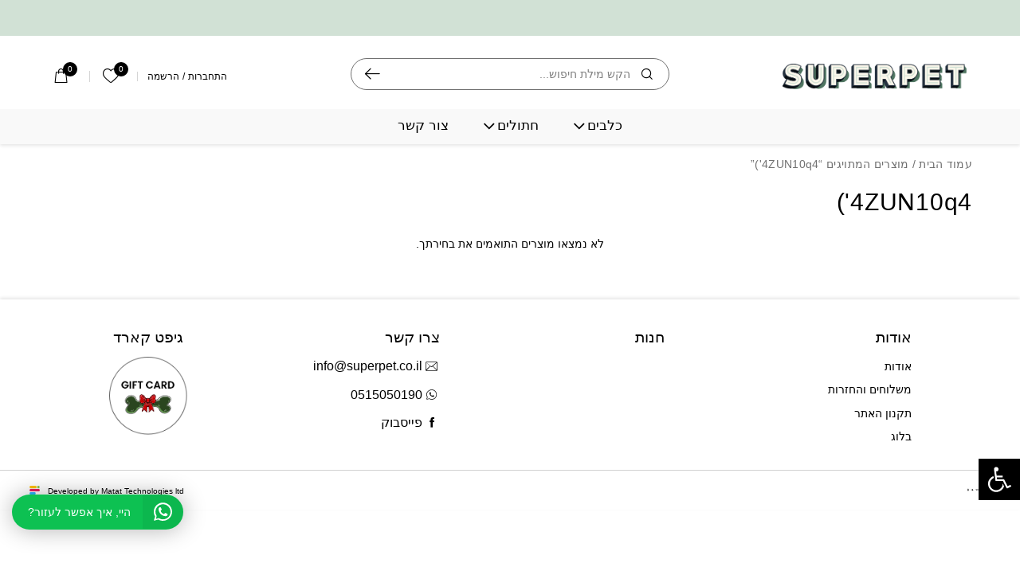

--- FILE ---
content_type: text/html; charset=UTF-8
request_url: https://www.superpet.co.il/product-tag/4zun10q4
body_size: 43793
content:
<!DOCTYPE html><html dir="rtl" lang="he-IL"><head><script data-no-optimize="1">var litespeed_docref=sessionStorage.getItem("litespeed_docref");litespeed_docref&&(Object.defineProperty(document,"referrer",{get:function(){return litespeed_docref}}),sessionStorage.removeItem("litespeed_docref"));</script> <meta charset="utf-8"><style id="litespeed-ccss">body{--wp--preset--color--black:#000;--wp--preset--color--cyan-bluish-gray:#abb8c3;--wp--preset--color--white:#fff;--wp--preset--color--pale-pink:#f78da7;--wp--preset--color--vivid-red:#cf2e2e;--wp--preset--color--luminous-vivid-orange:#ff6900;--wp--preset--color--luminous-vivid-amber:#fcb900;--wp--preset--color--light-green-cyan:#7bdcb5;--wp--preset--color--vivid-green-cyan:#00d084;--wp--preset--color--pale-cyan-blue:#8ed1fc;--wp--preset--color--vivid-cyan-blue:#0693e3;--wp--preset--color--vivid-purple:#9b51e0;--wp--preset--gradient--vivid-cyan-blue-to-vivid-purple:linear-gradient(135deg,rgba(6,147,227,1) 0%,#9b51e0 100%);--wp--preset--gradient--light-green-cyan-to-vivid-green-cyan:linear-gradient(135deg,#7adcb4 0%,#00d082 100%);--wp--preset--gradient--luminous-vivid-amber-to-luminous-vivid-orange:linear-gradient(135deg,rgba(252,185,0,1) 0%,rgba(255,105,0,1) 100%);--wp--preset--gradient--luminous-vivid-orange-to-vivid-red:linear-gradient(135deg,rgba(255,105,0,1) 0%,#cf2e2e 100%);--wp--preset--gradient--very-light-gray-to-cyan-bluish-gray:linear-gradient(135deg,#eee 0%,#a9b8c3 100%);--wp--preset--gradient--cool-to-warm-spectrum:linear-gradient(135deg,#4aeadc 0%,#9778d1 20%,#cf2aba 40%,#ee2c82 60%,#fb6962 80%,#fef84c 100%);--wp--preset--gradient--blush-light-purple:linear-gradient(135deg,#ffceec 0%,#9896f0 100%);--wp--preset--gradient--blush-bordeaux:linear-gradient(135deg,#fecda5 0%,#fe2d2d 50%,#6b003e 100%);--wp--preset--gradient--luminous-dusk:linear-gradient(135deg,#ffcb70 0%,#c751c0 50%,#4158d0 100%);--wp--preset--gradient--pale-ocean:linear-gradient(135deg,#fff5cb 0%,#b6e3d4 50%,#33a7b5 100%);--wp--preset--gradient--electric-grass:linear-gradient(135deg,#caf880 0%,#71ce7e 100%);--wp--preset--gradient--midnight:linear-gradient(135deg,#020381 0%,#2874fc 100%);--wp--preset--duotone--dark-grayscale:url('#wp-duotone-dark-grayscale');--wp--preset--duotone--grayscale:url('#wp-duotone-grayscale');--wp--preset--duotone--purple-yellow:url('#wp-duotone-purple-yellow');--wp--preset--duotone--blue-red:url('#wp-duotone-blue-red');--wp--preset--duotone--midnight:url('#wp-duotone-midnight');--wp--preset--duotone--magenta-yellow:url('#wp-duotone-magenta-yellow');--wp--preset--duotone--purple-green:url('#wp-duotone-purple-green');--wp--preset--duotone--blue-orange:url('#wp-duotone-blue-orange');--wp--preset--font-size--small:13px;--wp--preset--font-size--medium:20px;--wp--preset--font-size--large:36px;--wp--preset--font-size--x-large:42px;--wp--preset--spacing--20:.44rem;--wp--preset--spacing--30:.67rem;--wp--preset--spacing--40:1rem;--wp--preset--spacing--50:1.5rem;--wp--preset--spacing--60:2.25rem;--wp--preset--spacing--70:3.38rem;--wp--preset--spacing--80:5.06rem}.matat-wa-chat-container button{background:0 0;border:none;border-radius:0;padding:0;min-width:auto;width:auto;min-height:auto;height:auto}.matat-wa-chat-container img,.matat-wa-chat-container svg{vertical-align:top;max-width:100%;height:auto}.matat-wa-chat-container svg{fill:currentColor}.matat-wa-chat-container{position:fixed;bottom:10px;right:10px;z-index:90}.matat-wa-chat-container.position_left{right:auto;left:10px}.matat-wa-chat-container .whatsapp_chat_opener{display:-webkit-box;display:-ms-flexbox;display:flex;box-shadow:0 0 30px rgba(0,0,0,.3);line-height:1;overflow:hidden;min-width:40px;max-width:350px;background:#0dc152;border-radius:100px;color:#fff;border:none;padding:0;height:auto;min-height:auto}.rtl .matat-wa-chat-container .whatsapp_chat_opener{flex-direction:row-reverse}.matat-wa-chat-container.position_left .whatsapp_chat_opener{flex-direction:row-reverse}.rtl .matat-wa-chat-container.position_left .whatsapp_chat_opener{flex-direction:row}.matat-wa-chat-container .whatsapp_chat_opener svg{display:block;width:51px;z-index:2;height:43px;padding:10px 14px;background:rgba(0,0,0,.05)}.matat-wa-chat-container .whatsapp_chat_opener .wa_fc_text{position:relative;z-index:2;color:#fff;font-size:14px;padding:15px 15px 15px 20px;max-width:260px;text-overflow:ellipsis;white-space:nowrap;overflow:hidden}.rtl .matat-wa-chat-container .whatsapp_chat_opener .wa_fc_text{padding-right:20px;padding-left:15px}.matat-wa-chat-container.position_left .whatsapp_chat_opener .wa_fc_text{padding-right:20px;padding-left:15px}.rtl .matat-wa-chat-container.position_left .whatsapp_chat_opener .wa_fc_text{padding-right:15px;padding-left:20px}.matat-wa-chat-container .matat_wa_floating_popup{position:fixed;bottom:71px;right:10px;z-index:90;box-shadow:0 0 30px rgba(0,0,0,.3);background:#fff;border-radius:8px;overflow:hidden;width:330px;font-size:14px;line-height:1.4;-webkit-animation-duration:1s;animation-duration:1s;-webkit-animation-fill-mode:both;animation-fill-mode:both;display:none}.matat-wa-chat-container.position_left .matat_wa_floating_popup{right:auto;left:10px}.matat-wa-chat-container .single_chat_box{display:none}.matat-wa-chat-container .chat-header{position:relative;text-align:center;color:#fff;padding:15px;background:#0dc152;min-height:50px}.matat-wa-chat-container .wa_chat_close{position:absolute;top:8px;left:10px;border-radius:8px;width:35px;height:35px;padding:10px;color:#fff}.rtl .matat-wa-chat-container .wa_chat_close{left:auto;right:10px}.matat-wa-chat-container .wa_chat_close svg{width:100%;display:block;height:auto}.matat-wa-chat-container .wa_chat_avatar{border:2px solid #fff}.matat-wa-chat-container .wa_chat_avatar{border-radius:60px;width:60px;height:60px;margin:0 auto;overflow:hidden}.matat-wa-chat-container .wa_chat_avatar img{width:100%;height:100%;object-fit:cover}.matat-wa-chat-container .matat_chat_input{position:relative;padding:15px;border-top:1px solid #f1f1f1;color:#666;background:#fff;box-shadow:0 0 60px rgba(0,0,0,.1);display:-webkit-box;display:-ms-flexbox;display:flex;-webkit-box-align:center;-ms-flex-align:center;align-items:center}.matat-wa-chat-container .matat_chat_input input{border:none;width:calc(100% - 16px);outline:0;line-height:16px;font-size:14px;color:#666;background:#fff;font-family:inherit;padding:3px;margin:0;height:22px;box-sizing:border-box}.matat-wa-chat-container .matat_chat_input input::-webkit-input-placeholder{color:rgba(102,102,102,.7)}.matat-wa-chat-container .matat_chat_input input::-moz-placeholder{opacity:1;color:rgba(102,102,102,.7)}.matat-wa-chat-container .matat_chat_input input:-moz-placeholder{color:rgba(102,102,102,.7)}.matat-wa-chat-container .matat_chat_input input:-ms-input-placeholder{color:rgba(102,102,102,.7)}.matat-wa-chat-container .matat_chat_input button{border:none;outline:0;padding:0;margin:0;width:16px;color:rgba(103,103,103,.5);background:0 0}.matat-wa-chat-container .matat_chat_input button svg{display:block;width:100%}.rtl .matat-wa-chat-container .matat_chat_input button svg{-webkit-transform:rotate(180deg);-ms-transform:rotate(180deg);transform:rotate(180deg)}@media (min-width:768px){.matat-wa-chat-container{bottom:55px;right:15px}.matat-wa-chat-container.position_left{right:auto;left:15px}.matat-wa-chat-container .matat_wa_floating_popup{width:350px;right:15px}.matat-wa-chat-container.position_left .matat_wa_floating_popup{right:auto;left:15px}}@media (max-width:767px){.matat-wa-chat-container .whatsapp_chat_opener .wa_fc_text{padding:10px 15px 10px 20px}.matat-wa-chat-container .whatsapp_chat_opener svg{height:auto;width:42px}}[class^=icon-]{speak:none;font-style:normal;font-weight:400;font-variant:normal;text-transform:none;line-height:1;-webkit-font-smoothing:antialiased;-moz-osx-font-smoothing:grayscale}.matat-wishlist-button{position:relative!important}.matat-wishlist-button:before{font-family:'matat_wishlist'!important;position:absolute;width:20px;height:20px;font-size:18px;z-index:50}:root{--wvs-tick:url("data:image/svg+xml;utf8,%3Csvg filter='drop-shadow(0px 0px 2px rgb(0 0 0 / .8))' xmlns='http://www.w3.org/2000/svg'  viewBox='0 0 30 30'%3E%3Cpath fill='none' stroke='%23ffffff' stroke-linecap='round' stroke-linejoin='round' stroke-width='4' d='M4 16L11 23 27 7'/%3E%3C/svg%3E");--wvs-cross:url("data:image/svg+xml;utf8,%3Csvg filter='drop-shadow(0px 0px 5px rgb(255 255 255 / .6))' xmlns='http://www.w3.org/2000/svg' width='72px' height='72px' viewBox='0 0 24 24'%3E%3Cpath fill='none' stroke='%23ff0000' stroke-linecap='round' stroke-width='0.6' d='M5 5L19 19M19 5L5 19'/%3E%3C/svg%3E");--wvs-position:flex-start;--wvs-single-product-large-item-width:40px;--wvs-single-product-large-item-height:40px;--wvs-single-product-large-item-font-size:16px;--wvs-single-product-item-width:30px;--wvs-single-product-item-height:30px;--wvs-single-product-item-font-size:16px;--wvs-archive-product-item-width:30px;--wvs-archive-product-item-height:30px;--wvs-archive-product-item-font-size:16px;--wvs-tooltip-background-color:#333;--wvs-tooltip-text-color:#fff;--wvs-item-box-shadow:0 0 0 1px #a8a8a8;--wvs-item-background-color:#fff;--wvs-item-text-color:#000;--wvs-hover-item-box-shadow:0 0 0 3px #ddd;--wvs-hover-item-background-color:#fff;--wvs-hover-item-text-color:#000;--wvs-selected-item-box-shadow:0 0 0 2px #000;--wvs-selected-item-background-color:#fff;--wvs-selected-item-text-color:#000}#pojo-a11y-toolbar{position:fixed;font-size:16px!important;line-height:1.4;z-index:9999}#pojo-a11y-toolbar.pojo-a11y-toolbar-right{right:-180px}#pojo-a11y-toolbar.pojo-a11y-toolbar-right .pojo-a11y-toolbar-toggle{right:180px}#pojo-a11y-toolbar .pojo-a11y-toolbar-toggle{position:absolute}#pojo-a11y-toolbar .pojo-a11y-toolbar-toggle a{display:inline-block;font-size:200%;line-height:0;padding:10px;-webkit-box-shadow:0 0 10px 0 rgba(0,0,0,.1);box-shadow:0 0 10px 0 rgba(0,0,0,.1)}#pojo-a11y-toolbar .pojo-a11y-toolbar-overlay{border:1px solid;font-size:100%;width:180px}#pojo-a11y-toolbar .pojo-a11y-toolbar-overlay p.pojo-a11y-toolbar-title{display:block;line-height:2;font-weight:700;padding:10px 15px 0;margin:0}#pojo-a11y-toolbar .pojo-a11y-toolbar-overlay ul.pojo-a11y-toolbar-items{list-style:none;margin:0;padding:10px 0}#pojo-a11y-toolbar .pojo-a11y-toolbar-overlay ul.pojo-a11y-toolbar-items li.pojo-a11y-toolbar-item a{display:block;padding:10px 15px;font-size:80%;line-height:1}#pojo-a11y-toolbar .pojo-a11y-toolbar-overlay ul.pojo-a11y-toolbar-items li.pojo-a11y-toolbar-item a svg{padding-right:6px;display:inline-block;width:1.5em;font-style:normal;font-weight:400;font-size:inherit;line-height:1;text-align:center;text-rendering:auto;vertical-align:middle}#pojo-a11y-toolbar .pojo-a11y-toolbar-overlay ul.pojo-a11y-toolbar-items li.pojo-a11y-toolbar-item a .pojo-a11y-toolbar-text{vertical-align:middle}body.rtl #pojo-a11y-toolbar .pojo-a11y-toolbar-overlay ul.pojo-a11y-toolbar-items li.pojo-a11y-toolbar-item a svg{padding-left:6px;padding-right:0}@media (max-width:767px){#pojo-a11y-toolbar .pojo-a11y-toolbar-overlay p.pojo-a11y-toolbar-title{padding:7px 12px 0}#pojo-a11y-toolbar .pojo-a11y-toolbar-overlay ul.pojo-a11y-toolbar-items{padding:7px 0}#pojo-a11y-toolbar .pojo-a11y-toolbar-overlay ul.pojo-a11y-toolbar-items li.pojo-a11y-toolbar-item a{display:block;padding:7px 12px}}.pojo-skip-link{position:absolute;top:-1000em}*,:before,:after{box-sizing:border-box}.pojo-sr-only{position:absolute;width:1px;height:1px;padding:0;margin:-1px;overflow:hidden;clip:rect(0,0,0,0);border:0}:root{--blue:#007bff;--indigo:#6610f2;--purple:#6f42c1;--pink:#e83e8c;--red:#dc3545;--orange:#fd7e14;--yellow:#ffc107;--green:#28a745;--teal:#20c997;--cyan:#17a2b8;--white:#fff;--gray:#6c757d;--gray-dark:#343a40;--primary:#007bff;--secondary:#6c757d;--success:#28a745;--info:#17a2b8;--warning:#ffc107;--danger:#dc3545;--light:#f8f9fa;--dark:#343a40;--breakpoint-xs:0;--breakpoint-sm:576px;--breakpoint-md:768px;--breakpoint-lg:992px;--breakpoint-xl:1200px;--breakpoint-xxl:1300px;--breakpoint-tv:1440px;--breakpoint-wxl:1920px;--font-family-sans-serif:"Heebo","Helvetica Neue",Helvetica,Arial,sans-serif;--font-family-monospace:SFMono-Regular,Menlo,Monaco,Consolas,"Liberation Mono","Courier New",monospace}*,*:before,*:after{box-sizing:border-box}html{font-family:sans-serif;line-height:1.15;-webkit-text-size-adjust:100%}header,main,nav{display:block}body{margin:0;font-family:"Heebo","Helvetica Neue",Helvetica,Arial,sans-serif;font-size:1rem;font-weight:400;line-height:1.5;color:#000;background-color:#fff}h1,h2,h3{margin-top:0;margin-bottom:.5rem}p{margin-top:0;margin-bottom:1rem}ul{margin-top:0;margin-bottom:1rem}ul ul{margin-bottom:0}strong{font-weight:bolder}a{color:#007bff;text-decoration:none;background-color:transparent}a:not([href]):not([tabindex]){color:inherit;text-decoration:none}img{vertical-align:middle;border-style:none}svg{overflow:hidden;vertical-align:middle}table{border-collapse:collapse}label{display:inline-block;margin-bottom:.5rem}button{border-radius:0}input,button,select{margin:0;font-family:inherit;font-size:inherit;line-height:inherit}button,input{overflow:visible}button,select{text-transform:none}button,[type=button],[type=submit]{-webkit-appearance:button}button::-moz-focus-inner,[type=button]::-moz-focus-inner,[type=submit]::-moz-focus-inner{padding:0;border-style:none}input[type=checkbox]{box-sizing:border-box;padding:0}[type=search]{outline-offset:-2px;-webkit-appearance:none}[type=search]::-webkit-search-decoration{-webkit-appearance:none}::-webkit-file-upload-button{font:inherit;-webkit-appearance:button}h1,h2,h3{margin-bottom:.5rem;font-family:inherit;font-weight:500;line-height:1.2;color:inherit}h1{font-size:2.5rem}h2{font-size:2rem}h3{font-size:1.75rem}.form-control{display:block;width:100%;height:calc(2.25rem + 2px);padding:.375rem .75rem;font-size:1rem;font-weight:400;line-height:1.5;color:#495057;background-color:#fff;background-clip:padding-box;border:1px solid #ced4da;border-radius:.25rem}.form-control::-ms-expand{background-color:transparent;border:0}.form-control::-webkit-input-placeholder{color:#6c757d;opacity:1}.form-control:-ms-input-placeholder{color:#6c757d;opacity:1}.form-group{margin-bottom:1rem}.form-row{display:-webkit-box;display:-ms-flexbox;display:flex;-ms-flex-wrap:wrap;flex-wrap:wrap;margin-right:-5px;margin-left:-5px}.btn{display:inline-block;font-weight:400;color:#000;text-align:center;vertical-align:middle;background-color:transparent;border:1px solid transparent;padding:.375rem .75rem;font-size:1rem;line-height:1.5;border-radius:.25rem}.btn-primary{color:#fff;background-color:#007bff;border-color:#007bff}.fade:not(.show){opacity:0}.input-group{position:relative;display:-webkit-box;display:-ms-flexbox;display:flex;-ms-flex-wrap:wrap;flex-wrap:wrap;-webkit-box-align:stretch;-ms-flex-align:stretch;align-items:stretch;width:100%}.input-group>.form-control{position:relative;-webkit-box-flex:1;-ms-flex:1 1 auto;flex:1 1 auto;width:1%;margin-bottom:0}.input-group>.form-control:not(:last-child){border-top-right-radius:0;border-bottom-right-radius:0}.input-group>.form-control:not(:first-child){border-top-left-radius:0;border-bottom-left-radius:0}.input-group-append{display:-webkit-box;display:-ms-flexbox;display:flex}.input-group-append .btn{position:relative;z-index:2}.input-group-append{margin-left:-1px}.input-group>.input-group-append>.btn{border-top-left-radius:0;border-bottom-left-radius:0}.alert{position:relative;padding:.75rem 1.25rem;margin-bottom:1rem;border:1px solid transparent;border-radius:.25rem}.progress{display:-webkit-box;display:-ms-flexbox;display:flex;height:1rem;overflow:hidden;font-size:.75rem;background-color:#e9ecef;border-radius:.25rem}.progress-bar{display:-webkit-box;display:-ms-flexbox;display:flex;-webkit-box-orient:vertical;-webkit-box-direction:normal;-ms-flex-direction:column;flex-direction:column;-webkit-box-pack:center;-ms-flex-pack:center;justify-content:center;color:#fff;text-align:center;white-space:nowrap;background-color:#007bff}.modal{position:fixed;top:0;left:0;z-index:1050;display:none;width:100%;height:100%;overflow:hidden;outline:0}.modal-dialog{position:relative;width:auto;margin:.5rem}.modal.fade .modal-dialog{-webkit-transform:translate(0,-50px);-ms-transform:translate(0,-50px);transform:translate(0,-50px)}.modal-content{position:relative;display:-webkit-box;display:-ms-flexbox;display:flex;-webkit-box-orient:vertical;-webkit-box-direction:normal;-ms-flex-direction:column;flex-direction:column;width:100%;background-color:#fff;background-clip:padding-box;border:1px solid rgba(0,0,0,.2);border-radius:.3rem;outline:0}.modal-title{margin-bottom:0;line-height:1.5}@media (min-width:576px){.modal-dialog{max-width:500px;margin:1.75rem auto}}.d-none{display:none!important}.d-block{display:block!important}.d-flex{display:-webkit-box!important;display:-ms-flexbox!important;display:flex!important}@media (min-width:768px){.d-md-none{display:none!important}}@media (min-width:992px){.d-lg-none{display:none!important}}.flex-column{-webkit-box-orient:vertical!important;-webkit-box-direction:normal!important;-ms-flex-direction:column!important;flex-direction:column!important}.flex-wrap{-ms-flex-wrap:wrap!important;flex-wrap:wrap!important}.justify-content-center{-webkit-box-pack:center!important;-ms-flex-pack:center!important;justify-content:center!important}.justify-content-between{-webkit-box-pack:justify!important;-ms-flex-pack:justify!important;justify-content:space-between!important}.align-items-start{-webkit-box-align:start!important;-ms-flex-align:start!important;align-items:flex-start!important}.align-items-end{-webkit-box-align:end!important;-ms-flex-align:end!important;align-items:flex-end!important}.align-items-center{-webkit-box-align:center!important;-ms-flex-align:center!important;align-items:center!important}.position-relative{position:relative!important}.position-absolute{position:absolute!important}.sr-only{position:absolute;width:1px;height:1px;padding:0;overflow:hidden;clip:rect(0,0,0,0);white-space:nowrap;border:0}.mb-2{margin-bottom:.5rem!important}.mt-auto{margin-top:auto!important}@media (min-width:768px){.mb-md-3{margin-bottom:1rem!important}}.text-center{text-align:center!important}.font-weight-bold{font-weight:700!important}.text-decoration-none{text-decoration:none!important}#primary-nav ul,.ajax-sugg-res-inner ul{margin:0;padding:0;list-style:none}#header{position:relative;z-index:103;background:#fff;min-width:100vw;max-width:100%}@media (min-width:768px){#header{box-shadow:0 2px 4px rgba(0,0,0,.1)}}@media (max-width:767.98px){#header .header-holder{position:relative;z-index:103;background:#fff;box-shadow:0 2px 4px rgba(0,0,0,.1)}}.header-holder{position:relative;padding:0 .75rem}@media (min-width:768px){.header-holder{padding-left:20px;padding-right:20px;min-height:92px;padding-top:12px}}@media (min-width:992px){.header-holder{padding-left:1.875rem;padding-right:1.875rem;min-height:97px}}@media (min-width:1200px){.header-holder{padding-left:2.8125rem;padding-right:2.8125rem;min-height:107px;padding-top:1.25rem}}@media (min-width:1300px){.header-holder{min-height:110px}}#wrapper .progress{height:4px}@media (min-width:768px){#wrapper .progress{height:.5rem}}#wrapper .progress .progress-bar{background:#000;border-radius:30px}.header-mini-cart,.header-wishlist-box{position:fixed;right:0;bottom:0;background:#fff;z-index:99;width:17.5rem;border:1px solid #ececec;border-right-width:0;-webkit-transform:translate(100%,0);-ms-transform:translate(100%,0);transform:translate(100%,0);opacity:0;visibility:hidden;top:4.75rem}@media (min-width:768px){.header-mini-cart,.header-wishlist-box{width:380px;top:92px}}@media (min-width:992px){.header-mini-cart,.header-wishlist-box{width:400px;top:111px}}@media (min-width:1200px){.header-mini-cart,.header-wishlist-box{top:117.5px}}@media (min-width:1300px){.header-mini-cart,.header-wishlist-box{top:120px}}.rtl .header-mini-cart,.rtl .header-wishlist-box{right:auto;left:0;border-right-width:1px;border-left:none;-webkit-transform:translate(-100%,0);-ms-transform:translate(-100%,0);transform:translate(-100%,0)}.header-offer-bar{background:#000;color:#fff;font-size:.6875rem;line-height:1.25;overflow:hidden;height:1.75rem}@media (min-width:768px){.header-offer-bar{font-size:12px;height:38px}}@media (min-width:992px){.header-offer-bar{font-size:14px;height:45px}}.header-offer-bar .offer-slider{position:relative;margin:0 auto;padding:0 .9375rem;max-width:15.9375rem}@media (min-width:768px){.header-offer-bar .offer-slider{max-width:380px}}.header-offer-bar .offer-slider>.slide+.slide{display:none}.header-offer-bar .offer-slider .slide{height:1.75rem;display:-webkit-box;display:-ms-flexbox;display:flex;-webkit-box-pack:center;-ms-flex-pack:center;justify-content:center;-webkit-box-align:center;-ms-flex-align:center;align-items:center;text-align:center}@media (min-width:768px){.header-offer-bar .offer-slider .slide{height:38px}}@media (min-width:992px){.header-offer-bar .offer-slider .slide{height:45px}}.header-offer-bar.running-slider{display:-webkit-box;display:-ms-flexbox;display:flex;-webkit-box-orient:vertical;-webkit-box-direction:normal;-ms-flex-direction:column;flex-direction:column;-webkit-box-pack:center;-ms-flex-pack:center;justify-content:center;-webkit-box-align:center;-ms-flex-align:center;align-items:center}.logo{width:7.15625rem;position:relative;z-index:6;-webkit-box-ordinal-group:3;-ms-flex-order:2;order:2}@media (min-width:768px){.logo{width:160px;margin:0 auto}}@media (min-width:992px){.logo{width:190px}}@media (min-width:1200px){.logo{width:231px}}@media (max-width:767.98px){.logo{position:absolute;right:50%;top:1.25rem;-webkit-transform:translate(50%,-50%);-ms-transform:translate(50%,-50%);transform:translate(50%,-50%)}}@media (min-width:992px){.rtl.search_position_center .logo a img{object-position:100% 0}}@media (min-width:992px){.search_position_center .logo{width:220px;-webkit-box-ordinal-group:-1;-ms-flex-order:-2;order:-2;margin:0}}@media (min-width:1200px){.search_position_center .logo{width:250px}}@media (min-width:992px){.search_position_center .logo a{width:190px}.search_position_center .logo a img{margin:0;object-position:0 0}}@media (min-width:1200px){.search_position_center .logo a{width:231px}}.logo a{display:block}.logo img{width:100%;display:block;margin:0 auto;max-height:1.125rem;object-fit:contain}@media (min-width:768px){.logo img{max-height:22px}}@media (min-width:992px){.logo img{max-height:28px}}@media (min-width:1200px){.logo img{max-height:32px}}.header-utility-nav{-webkit-box-ordinal-group:4;-ms-flex-order:3;order:3;-webkit-box-pack:end;-ms-flex-pack:end;justify-content:flex-end;padding:.1875rem .8125rem 0 0}@media (max-width:767.98px){.header-utility-nav{padding-left:.125rem}}@media (min-width:768px){.header-utility-nav{padding-right:0;padding-left:7px}.rtl .header-utility-nav{padding-left:0;padding-right:7px}}.header-utility-nav,.header-left-nav{display:-webkit-box;display:-ms-flexbox;display:flex;-webkit-box-align:center;-ms-flex-align:center;align-items:center}@media (min-width:768px){.header-utility-nav,.header-left-nav{-ms-flex-preferred-size:200px;flex-basis:200px;max-width:200px}}@media (min-width:992px){.header-utility-nav,.header-left-nav{-ms-flex-preferred-size:350px;flex-basis:350px;max-width:350px}}@media (min-width:992px){.search_position_center .header-utility-nav,.search_position_center .header-left-nav{-ms-flex-preferred-size:220px;flex-basis:220px;max-width:220px}}@media (min-width:1200px){.search_position_center .header-utility-nav,.search_position_center .header-left-nav{-ms-flex-preferred-size:250px;flex-basis:250px;max-width:250px}}@media (min-width:768px){.header-utility-nav{padding-bottom:0;padding-top:3px}}@media (max-width:767.98px){.header-utility-nav{margin-left:auto}html[dir=rtl] .header-utility-nav{margin-left:0;margin-right:auto}}.header-layout-four .header-cart,.header-layout-four .header-wishlist{line-height:1;color:#000;padding:0 .25rem;margin:0 0 0 .8125rem;position:relative;text-decoration:none}@media (min-width:768px){.header-layout-four .header-cart,.header-layout-four .header-wishlist{padding:0 9px;margin-left:12px}}@media (min-width:1200px){.header-layout-four .header-cart,.header-layout-four .header-wishlist{margin-left:20px}}.header-layout-four .header-cart [class*=icon-],.header-layout-four .header-wishlist [class*=icon-]{font-size:.875rem}@media (min-width:768px){.header-layout-four .header-cart [class*=icon-],.header-layout-four .header-wishlist [class*=icon-]{font-size:18px}}.header-layout-four .header-cart .counter,.header-layout-four .header-wishlist .counter_wish{width:.625rem;height:.625rem;border-radius:50%;position:absolute;top:-.0625rem;right:-.125rem;background:#000;font-size:.53125rem;line-height:.6875rem;color:#fff;text-align:center}@media (min-width:768px){.header-layout-four .header-cart .counter,.header-layout-four .header-wishlist .counter_wish{width:18px;height:18px;font-size:10px;line-height:18px;top:-8px;right:-3px}}@media (min-width:768px){.header-layout-four .header-wishlist{position:relative}.header-layout-four .header-wishlist:before{content:"";position:absolute;top:50%;right:-7px;width:1px;height:14px;background:#d5d5d5;-webkit-transform:translate(0,-50%);-ms-transform:translate(0,-50%);transform:translate(0,-50%)}html[dir=rtl] .header-layout-four .header-wishlist:before{right:auto;left:-6px}}@media (min-width:1200px){.header-layout-four .header-wishlist:before{right:-8px}html[dir=rtl] .header-layout-four .header-wishlist:before{left:-8px}}html[dir=rtl] .header-layout-four .header-cart{margin-left:0}.header-layout-four .account-menu{line-height:1;color:#000;position:relative;z-index:6}@media (min-width:768px){.header-layout-four .account-menu{font-size:13px;display:-webkit-box;display:-ms-flexbox;display:flex;-webkit-box-align:center;-ms-flex-align:center;align-items:center;padding-right:12px;margin-right:0;border-right:1px solid #d5d5d5}html[dir=rtl] .header-layout-four .account-menu{padding-left:12px;margin-right:0;margin-left:14px;border-left:1px solid #d5d5d5;border-right:none}}@media (min-width:992px){.header-layout-four .account-menu{font-size:.875rem}}@media (max-width:767.98px){.header-layout-four .account-menu{display:none}}.header-layout-four .account-menu .sep{margin:0 4px}.header-layout-four .account-menu a{color:#000}.header-left-nav{-webkit-box-pack:start;-ms-flex-pack:start;justify-content:flex-start;-webkit-box-ordinal-group:2;-ms-flex-order:1;order:1}@media (min-width:768px){.header-left-nav{padding-bottom:5px}}.nav-opener{display:-webkit-box;display:-ms-flexbox;display:flex;-webkit-box-align:center;-ms-flex-align:center;align-items:center;padding:0;margin:0 10px 0 0;background:0 0;outline:none;border:none}@media (min-width:768px){.nav-opener{margin-right:15px;-webkit-box-ordinal-group:0;-ms-flex-order:-1;order:-1}}@media (min-width:992px){.nav-opener{display:none}}.rtl .nav-opener{margin-right:0;margin-left:10px}@media (min-width:768px){.rtl .nav-opener{margin-left:15px}}.nav-opener .nav-bar{font-size:0;height:2px;width:24px;background:#000;border-radius:20px;display:block;position:relative}.nav-opener .nav-bar:before,.nav-opener .nav-bar:after{position:absolute;left:0;height:2px;background:#000;content:"";margin:0;border-radius:20px}.nav-opener .nav-bar:before{top:-6px;width:100%}.nav-opener .nav-bar:after{bottom:-6px;width:calc(100% - 5px)}@media (min-width:992px){#primary-nav{-ms-flex-item-align:start;align-self:flex-start;padding-top:1px;-webkit-box-ordinal-group:3;-ms-flex-order:2;order:2;padding-top:10px}}@media (max-width:991.98px){#primary-nav{position:fixed;top:118px;left:0;width:275px;background:#fff;bottom:0;-webkit-transform:translate(-100%,0);-ms-transform:translate(-100%,0);transform:translate(-100%,0);opacity:0;visibility:hidden;z-index:99}.rtl #primary-nav{left:auto;right:0;-webkit-transform:translate(100%,0);-ms-transform:translate(100%,0);transform:translate(100%,0)}#primary-nav .nav-wrap{height:100%;overflow-y:auto;overflow-x:hidden}}@media (max-width:767.98px){#primary-nav{top:4.75rem;width:100%;box-shadow:inset 0 2px 4px 0 rgba(0,0,0,.1)}#primary-nav .nav-wrap{height:calc(100% - 2.875rem)}}#primary-nav .mobile-account-menu{border-bottom:1px solid #ececec;display:-webkit-box;display:-ms-flexbox;display:flex;-webkit-box-align:center;-ms-flex-align:center;align-items:center;height:2.875rem;-webkit-box-pack:center;-ms-flex-pack:center;justify-content:center}@media (min-width:768px){#primary-nav .mobile-account-menu{display:none}}#primary-nav .mobile-account-menu a{color:#000;font-size:.875rem;line-height:1.5;font-weight:700;text-decoration:none}#primary-nav .mobile-account-menu .sep{margin:0 4px}@media (min-width:992px){#primary-nav .primary-menu{display:-webkit-box;display:-ms-flexbox;display:flex;-ms-flex-wrap:wrap;flex-wrap:wrap;-webkit-box-align:start;-ms-flex-align:start;align-items:flex-start;-webkit-box-pack:center;-ms-flex-pack:center;justify-content:center;margin:0 -18px}}@media (min-width:1200px){#primary-nav .primary-menu{margin:0 -22px}}@media (min-width:1300px){#primary-nav .primary-menu{margin:0 -26px}}@media (max-width:991.98px){#primary-nav .primary-menu{padding-bottom:.3125rem}}@media (max-width:991.98px){#primary-nav .primary-menu{background:#fff}#primary-nav .primary-menu .menu-item-has-children>a{position:relative}#primary-nav .primary-menu .menu-item-has-children>a:before{content:'\e905';position:absolute;top:50%;right:17.5px;-webkit-transform:translate(0,-50%);-ms-transform:translate(0,-50%);transform:translate(0,-50%);font:.75rem/1 "icomoon"}.rtl #primary-nav .primary-menu .menu-item-has-children>a:before{content:'\e903';right:auto;left:17.5px}}@media (min-width:992px){#primary-nav .primary-menu>li{margin:0 16px 0 19px;padding-bottom:10px}}@media (min-width:1200px){#primary-nav .primary-menu>li{margin:0 20px 0 21px}}@media (min-width:1300px){#primary-nav .primary-menu>li{margin:0 24px 0 25px}}#primary-nav .primary-menu>li.menu-item-has-children>a{position:relative;padding-left:1.375rem}@media (min-width:992px){#primary-nav .primary-menu>li.menu-item-has-children>a{padding-left:17px}}@media (min-width:992px){#primary-nav .primary-menu>li.menu-item-has-children>a:after{position:absolute;content:"\e901";left:0;top:50%;-webkit-transform:translate(0,-50%);-ms-transform:translate(0,-50%);transform:translate(0,-50%);font:8px/1 "icomoon";font-size:8px}}@media (max-width:767.98px){#primary-nav .primary-menu>li:first-child>a{border-top:none}}#primary-nav .primary-menu>li>a{display:block;font-size:.8125rem;line-height:1.125rem;color:#000;text-decoration:none}@media (min-width:992px){#primary-nav .primary-menu>li>a{font-size:16px;line-height:1.25;position:relative;padding-bottom:3px;margin:0 2px 0 1px}#primary-nav .primary-menu>li>a:before{content:"";position:absolute;bottom:0;left:0;right:0;height:2px;background:#000;opacity:0}}@media (min-width:1200px){#primary-nav .primary-menu>li>a{font-size:17px}}@media (max-width:991.98px){#primary-nav .primary-menu>li>a{padding:.71875rem 1.09375rem;border-top:1px solid #ececec}}#primary-nav .primary-menu .submenu-holder{background:#f7f7f7}@media (min-width:992px){#primary-nav .primary-menu .submenu-holder{position:absolute;top:100%;background:#fff;box-shadow:0 5px 5px 0 rgba(0,0,0,.1);opacity:0;visibility:hidden;border-top:1px solid #c9c9c9}}@media (min-width:768px){#primary-nav .primary-menu .submenu-holder>.sub-menu>li{padding-top:0}}#primary-nav .primary-menu .submenu-holder .sub-menu{font-size:.75rem;line-height:1.5}@media (min-width:768px){#primary-nav .primary-menu .submenu-holder .sub-menu{font-size:14px}}@media (min-width:992px){#primary-nav .primary-menu .submenu-holder .sub-menu{font-size:1rem}}#primary-nav .primary-menu .submenu-holder .sub-menu>li.menu-item-has-children>a{position:relative}#primary-nav .primary-menu .submenu-holder .sub-menu>li>a{color:#000;text-transform:uppercase;display:block}@media (min-width:992px){#primary-nav .primary-menu .submenu-holder .sub-menu>li>a{color:#000}}@media (max-width:991.98px){#primary-nav .primary-menu .submenu-holder .sub-menu>li>a{border-top:1px solid #ececec;padding:.375rem 1.625rem .4375rem 1.09375rem}.rtl #primary-nav .primary-menu .submenu-holder .sub-menu>li>a{padding:.375rem 1.09375rem .4375rem 1.625rem}}#primary-nav .primary-menu .submenu-holder .sub-menu>li li>a{color:#1a1a1a;text-transform:none}@media (max-width:991.98px){#primary-nav .primary-menu .submenu-holder .sub-menu>li li>a{padding:5px 0}}@media (min-width:992px){.header-layout-four .header-left-nav{display:none}}@media (min-width:992px){.header-layout-four.search_position_center .header-search{margin:0 auto}}.header-layout-four .header-search{-ms-flex-preferred-size:100%;flex-basis:100%;max-width:100%;-webkit-box-ordinal-group:5;-ms-flex-order:4;order:4}@media (min-width:992px){.header-layout-four .header-search{max-width:400px;-ms-flex-preferred-size:400px;flex-basis:400px;height:40px;-webkit-box-ordinal-group:2;-ms-flex-order:1;order:1}}.header-layout-four .header-search .input-group{position:relative;border:1px solid #707070;border-radius:50px;margin-top:.5rem}@media (max-width:991.98px){.header-layout-four .header-search .input-group{max-width:17.5rem;-ms-flex-preferred-size:17.5rem;flex-basis:17.5rem}}@media (max-width:1199.98px){.header-layout-four .header-search .input-group{max-width:33.75rem;-ms-flex-preferred-size:33.75rem;flex-basis:33.75rem;margin-left:auto;margin-right:auto}}@media (max-width:767.98px){.header-layout-four .header-search .input-group{margin-bottom:.625rem}}@media (min-width:768px){.header-layout-four .header-search .input-group{margin-top:10px}}@media (min-width:992px){.header-layout-four .header-search .input-group{margin-top:0}}.header-layout-four .header-search .input-group input[type=search]{border:none;width:100%;padding:0 1.75rem 0 1.25rem;background:0 0;border-radius:50px;height:1.75rem;font-size:.8125rem;line-height:1.75rem}.header-layout-four .header-search .input-group input[type=search]::-webkit-input-placeholder{color:rgba(0,0,0,.5)}.header-layout-four .header-search .input-group input[type=search]:-ms-input-placeholder{color:rgba(0,0,0,.5)}@media (min-width:768px){.header-layout-four .header-search .input-group input[type=search]{padding:0 35px;height:38px;font-size:14px;line-height:38px}}@media (min-width:992px){.header-layout-four .header-search .input-group input[type=search]{padding:0 40px}}.header-layout-four .header-search .input-group button{font-size:0;background:0 0;padding:0;border:0;line-height:1}.header-layout-four .header-search .input-group button i{color:#000;font-size:.625rem}@media (min-width:768px){.header-layout-four .header-search .input-group button i{font-size:14px}}.header-layout-four .header-search .input-group .input-group-append,.header-layout-four .header-search .input-group .icon-search{position:absolute;top:50%;-webkit-transform:translateY(-50%);-ms-transform:translateY(-50%);transform:translateY(-50%)}.header-layout-four .header-search .input-group .input-group-append{right:.625rem;z-index:6}@media (min-width:768px){.header-layout-four .header-search .input-group .input-group-append{right:10px}}html[dir=rtl] .header-layout-four .header-search .input-group .input-group-append{right:auto;left:.625rem}@media (min-width:768px){html[dir=rtl] .header-layout-four .header-search .input-group .input-group-append{left:10px}}.header-layout-four .header-search .input-group .icon-search{left:.625rem}@media (min-width:768px){.header-layout-four .header-search .input-group .icon-search{left:10px}}html[dir=rtl] .header-layout-four .header-search .input-group .icon-search{left:auto;right:.625rem}@media (min-width:768px){html[dir=rtl] .header-layout-four .header-search .input-group .icon-search{right:10px}}.header-layout-four .header-utility-nav,.header-layout-four .header-left-nav{margin-top:.625rem}@media (min-width:768px){.header-layout-four .header-utility-nav,.header-layout-four .header-left-nav{margin-top:0}}@media (max-width:991.98px){#primary-nav .nav-wrap.has_social{height:calc(100% - 60px)}}@media (max-width:767.98px){#primary-nav .nav-wrap.has_social{height:calc(100% - 6rem)}}.mobile-social-link{color:#000;line-height:1;padding:.8125rem .5rem}@media (min-width:768px){.mobile-social-link{padding:16px 10px}}@media (min-width:992px){#primary-nav .mega-menu .sub-menu>li>a{padding:5px 0 6px}}@media (max-width:991.98px){#primary-nav .mega-menu .sub-menu .sub-menu li a{border:none;padding-top:.3125rem;padding-bottom:.3125rem}}@media (min-width:992px){#primary-nav .mega-menu .submenu-holder{padding:1.8125rem 2.625rem 1.5rem;left:0;right:0;width:100%;min-height:217px;display:-webkit-box;display:-ms-flexbox;display:flex;-webkit-box-align:start;-ms-flex-align:start;align-items:flex-start}}@media (min-width:992px){#primary-nav .mega-menu .submenu-holder>.sub-menu{display:-webkit-box;display:-ms-flexbox;display:flex;-ms-flex-preferred-size:40.75%;flex-basis:40.75%;max-width:40.75%}#primary-nav .mega-menu .submenu-holder>.sub-menu>li{-ms-flex-preferred-size:33.33%;flex-basis:33.33%;max-width:33.33%;padding-right:5rem}.rtl #primary-nav .mega-menu .submenu-holder>.sub-menu>li{padding-right:0;padding-left:5rem}#primary-nav .mega-menu .submenu-holder>.sub-menu>li>a{font-size:1.125rem;font-weight:500;padding-top:0;margin-bottom:2px}}#primary-nav .mega-menu .menu-banner-row{display:none}@media (min-width:992px){#primary-nav .mega-menu .menu-banner-row{display:-webkit-box;display:-ms-flexbox;display:flex;-ms-flex-preferred-size:59.25%;flex-basis:59.25%;max-width:59.25%}#primary-nav .mega-menu .menu-banner-row .menu-banner-col{-ms-flex-preferred-size:calc(33.33% - 1.2916666669rem);flex-basis:calc(33.33% - 1.2916666669rem);max-width:calc(33.33% - 1.2916666669rem);margin-left:1.9375rem}.rtl #primary-nav .mega-menu .menu-banner-row .menu-banner-col{margin-left:0;margin-right:1.9375rem}#primary-nav .mega-menu .menu-banner-row .menu-banner-col:nth-child(3n+1){margin-left:0}.rtl #primary-nav .mega-menu .menu-banner-row .menu-banner-col:nth-child(3n+1){margin-right:0}}#primary-nav .mega-menu .menu-banner-row .banner-text{display:block;line-height:1.5;font-size:1rem;font-weight:600;text-align:center;display:block;margin-bottom:1em}@media (min-width:992px){#primary-nav .mega-menu .menu-banner-row .banner-text{font-size:1.125rem}}#primary-nav .mega-menu .menu-banner-row .menu-banner{display:block;position:relative;overflow:hidden;z-index:6}#primary-nav .mega-menu .menu-banner-row .menu-banner .bg-image{position:relative;width:100%}#primary-nav .mega-menu .menu-banner-row .menu-banner .bg-image:before{content:'';position:absolute;top:0;bottom:0;left:0;right:0;opacity:0;background:rgba(0,0,0,.3)}#primary-nav .mega-menu .menu-banner-row .menu-banner .bg-image img{width:100%}#primary-nav .mega-menu .menu-banner-row .menu-banner .shop-text{position:absolute;top:50%;width:100%;right:0;line-height:1.32142857;font-size:.875rem;font-weight:700;color:#fff;text-align:center;padding:.1875rem;-webkit-transform:translate(0,-50%);-ms-transform:translate(0,-50%);transform:translate(0,-50%);display:-webkit-box;display:-ms-flexbox;display:flex;-webkit-box-pack:center;-ms-flex-pack:center;justify-content:center;-webkit-box-align:center;-ms-flex-align:center;align-items:center;direction:ltr;font-weight:500;text-transform:uppercase;opacity:0}@media (min-width:768px){#primary-nav .mega-menu .menu-banner-row .menu-banner .shop-text{font-size:14px;padding:10px}}@media (min-width:992px){#primary-nav .mega-menu .menu-banner-row .menu-banner .shop-text{font-size:1rem;padding:.9375rem 1.4375rem}}#primary-nav .mega-menu .menu-banner-row .menu-banner .shop-text .icon-angle-right{font-size:.625em;margin-left:.8em}.login-modal,.register-modal{-webkit-box-orient:vertical;-webkit-box-direction:normal;-ms-flex-direction:column;flex-direction:column}.login-modal .modal-dialog,.register-modal .modal-dialog{width:100%;display:-webkit-box;display:-ms-flexbox;display:flex;height:100%;-webkit-box-orient:vertical;-webkit-box-direction:normal;-ms-flex-direction:column;flex-direction:column;padding:.625rem 0;margin:0}@media (min-width:768px){.login-modal .modal-dialog,.register-modal .modal-dialog{max-width:none}}.login-modal .modal-content,.register-modal .modal-content{border:none;box-shadow:inset 0 1px 1px 0 rgba(0,0,0,.2);border-radius:0;width:calc(100% - 1.875rem);margin:auto .9375rem}@media (min-width:768px){.login-modal .modal-content,.register-modal .modal-content{max-width:440px;margin:auto}}.login-modal .modal-content-inner,.register-modal .modal-content-inner{position:relative;padding:1.3125rem 2.03125rem 1.25rem}@media (min-width:768px){.login-modal .modal-content-inner,.register-modal .modal-content-inner{padding:45px 58px 40px}}.login-modal .modal-close,.register-modal .modal-close{position:absolute;top:.6875rem;right:.6875rem;line-height:1;text-decoration:none;color:#000;font-size:.75rem;z-index:3}@media (min-width:768px){.login-modal .modal-close,.register-modal .modal-close{font-size:15px;top:15px;right:15px}}.rtl .login-modal .modal-close,.rtl .register-modal .modal-close{right:auto;left:.6875rem}@media (min-width:768px){.rtl .login-modal .modal-close,.rtl .register-modal .modal-close{left:15px}}.login-modal .modal-title,.register-modal .modal-title{font-weight:700;font-size:1.1875rem;line-height:1.2;margin:0 0 1rem}@media (min-width:768px){.login-modal .modal-title,.register-modal .modal-title{font-size:28px;margin-bottom:25px}}.login-modal .modal-subheading,.register-modal .modal-subheading{font-size:.75rem;line-height:1.25;margin:0 0 1.25rem}@media (min-width:768px){.login-modal .modal-subheading,.register-modal .modal-subheading{font-size:14px;margin-bottom:27px}}.login-modal .modal-subheading a,.register-modal .modal-subheading a{font-weight:700;text-decoration:underline;color:#000}.login-modal .sms-form{padding-bottom:.8125rem}@media (min-width:768px){.login-modal .sms-form{padding-bottom:7px}}.login-modal .sms-form .form-group{-ms-flex-preferred-size:calc(100% - 5rem);flex-basis:calc(100% - 5rem);max-width:calc(100% - 5rem)}@media (min-width:768px){.login-modal .sms-form .form-group{-ms-flex-preferred-size:calc(100% - 100px);flex-basis:calc(100% - 100px);max-width:calc(100% - 100px)}}.login-modal .sms-form .btn-login,.login-modal .sms-form .btn-phone-login{-ms-flex-preferred-size:5rem;flex-basis:5rem;max-width:5rem}@media (min-width:768px){.login-modal .sms-form .btn-login,.login-modal .sms-form .btn-phone-login{-ms-flex-preferred-size:100px;flex-basis:100px;max-width:100px}}@media (min-width:768px){.login-modal .loginform .form-group{margin-bottom:15px}}.login-modal .form-title,.register-modal .form-title{font-size:.75rem;line-height:1.25;margin-bottom:.6875rem}@media (min-width:768px){.login-modal .form-title,.register-modal .form-title{font-size:16px;margin-bottom:17px}}.register-modal .form-row{margin:0 -.21875rem}@media (min-width:768px){.register-modal .form-row{margin-left:-7.5px;margin-right:-7.5px}}.register-modal .form-row .floating_input_wrap .floating_label{left:.21875rem;right:.21875rem}@media (min-width:768px){.register-modal .form-row .floating_input_wrap .floating_label{left:7.5px;right:7.5px}}.register-modal .form-row .form-group{-ms-flex-preferred-size:50%;flex-basis:50%;max-width:50%;padding-left:.21875rem;padding-right:.21875rem}@media (min-width:768px){.register-modal .form-row .form-group{padding-left:7.5px;padding-right:7.5px}}.login-modal .floating_input_wrap,.register-modal .floating_input_wrap{position:relative}.login-modal .floating_input_wrap .floating_label,.register-modal .floating_input_wrap .floating_label{position:absolute;top:0;left:0;right:0;font-size:.75rem;line-height:1.5;padding:.375rem .5rem;border:1px solid transparent;margin:0;z-index:6}@media (min-width:768px){.login-modal .floating_input_wrap .floating_label,.register-modal .floating_input_wrap .floating_label{font-size:14px;line-height:18px;padding:10px}}.login-modal .floating_input_wrap .form-control,.register-modal .floating_input_wrap .form-control{padding:.625rem .5rem .125rem}@media (min-width:768px){.login-modal .floating_input_wrap .form-control,.register-modal .floating_input_wrap .form-control{padding:17px 10px 3px}}.login-modal .form-group,.register-modal .form-group{margin-bottom:.5rem}@media (min-width:768px){.login-modal .form-group,.register-modal .form-group{margin-bottom:15px}}@media (min-width:992px){.login-modal .form-group,.register-modal .form-group{margin-bottom:20px}}.login-modal .form-control,.register-modal .form-control{height:calc(1.875rem + 2px);border:1px solid #d0d0d0;background:#fff;border-radius:0;font-size:.75rem;line-height:1.5;padding:.375rem .5rem;color:#000;box-shadow:none}@media (min-width:768px){.login-modal .form-control,.register-modal .form-control{height:40px;font-size:14px;line-height:18px;padding:10px}}.login-modal .form-control::-webkit-input-placeholder,.register-modal .form-control::-webkit-input-placeholder{color:transparent}.login-modal .form-control::-moz-placeholder,.register-modal .form-control::-moz-placeholder{opacity:1;color:transparent}.login-modal .form-control:-moz-placeholder,.register-modal .form-control:-moz-placeholder{color:transparent}.login-modal .form-control:-ms-input-placeholder,.register-modal .form-control:-ms-input-placeholder{color:transparent}.login-modal .form-control:-webkit-autofill,.register-modal .form-control:-webkit-autofill{-webkit-box-shadow:0 0 0 30px #fff inset!important}.login-modal .form-control:-webkit-autofill,.register-modal .form-control:-webkit-autofill{-webkit-text-fill-color:#000!important}.login-modal .error{font-size:.6875rem;margin:0}@media (min-width:768px){.login-modal .error{font-size:13px}}.login-modal .link-forgot-pass{color:#000;position:absolute;right:.46875rem;color:rgba(25,25,25,.5);font-size:.6875rem;line-height:1.25;text-decoration:underline;top:calc(.9375rem + 1px);-webkit-transform:translate(0,-50%);-ms-transform:translate(0,-50%);transform:translate(0,-50%)}@media (min-width:768px){.login-modal .link-forgot-pass{font-size:14px;right:10px;top:20px}}.rtl .login-modal .link-forgot-pass{right:auto;left:.46875rem}@media (min-width:768px){.rtl .login-modal .link-forgot-pass{left:10px}}.register-modal .remeber-check{padding:0 0 .4375rem}@media (min-width:768px){.register-modal .remeber-check{font-size:14px;padding:1px 0 15px}}.register-modal .remeber-check label{margin:0}@media (min-width:768px){.register-modal .remeber-check .fake-input{width:16px;height:16px}}.login-modal .social-login,.register-modal .social-login{padding:.8125rem 0 1.125rem}@media (min-width:768px){.login-modal .social-login,.register-modal .social-login{padding:12px 0 30px}}.login-modal .btn-google,.register-modal .btn-google{margin:-.125rem auto 0;width:7.3125rem;border:1px solid #d0d0d0;text-transform:uppercase;font-size:.75rem;color:#000;line-height:1;direction:ltr;height:calc(1.875rem + 2px)}@media (min-width:768px){.login-modal .btn-google,.register-modal .btn-google{font-size:14px;height:40px;width:170px;margin-top:-1px}}.login-modal .btn-google img,.register-modal .btn-google img{max-width:.8125rem;-ms-flex-preferred-size:.8125rem;flex-basis:.8125rem;margin-left:.5rem;height:.8125rem}@media (min-width:768px){.login-modal .btn-google img,.register-modal .btn-google img{max-width:15px;-ms-flex-preferred-size:15px;flex-basis:15px;height:15px;margin-left:10px}}.rtl .login-modal .btn-google img,.rtl .register-modal .btn-google img{margin-left:0;margin-right:.5rem}@media (min-width:768px){.rtl .login-modal .btn-google img,.rtl .register-modal .btn-google img{margin-right:.625rem}}.login-modal .btn-google span,.register-modal .btn-google span{margin-bottom:-.1875rem}.login-modal .btn[type=submit],.register-modal .btn[type=submit]{width:100%;font-size:.75rem;line-height:1.5}@media (min-width:768px){.login-modal .btn[type=submit],.register-modal .btn[type=submit]{font-size:16px;line-height:1.5625}}.login-modal .alert,.register-modal .alert{padding:.6875rem 0 0;margin:0;background:0 0;border:none;text-align:center;font-size:.75rem;line-height:1.25;color:#000}@media (min-width:768px){.login-modal .alert,.register-modal .alert{font-size:14px}}.login-modal .alert:empty,.register-modal .alert:empty{display:none}#validate_code_virtual_meeting .popup-para p{margin:0;color:red;font-size:.6875rem}@media (min-width:768px){#validate_code_virtual_meeting .popup-para p{font-size:13px}}.header-mini-cart{display:-webkit-box;display:-ms-flexbox;display:flex;-webkit-box-orient:vertical;-webkit-box-direction:normal;-ms-flex-direction:column;flex-direction:column}.header-mini-cart .cart-header{position:relative;padding:0 .5625rem}@media (min-width:768px){.header-mini-cart .cart-header{padding:0 15px}}@media (min-width:992px){.header-mini-cart .cart-header{padding:0 18px}}.header-mini-cart .cart-header .icon-cart{top:50%;-webkit-transform:translate(0,-50%);-ms-transform:translate(0,-50%);transform:translate(0,-50%);right:.9375rem;font-size:.9375rem}@media (min-width:768px){.header-mini-cart .cart-header .icon-cart{font-size:1.0625rem;right:1.25rem}}@media (min-width:992px){.header-mini-cart .cart-header .icon-cart{font-size:1.125rem;right:1.5625rem}}@media (min-width:1200px){.header-mini-cart .cart-header .icon-cart{right:1.875rem}}.rtl .header-mini-cart .cart-header .icon-cart{left:.9375rem;right:auto}@media (min-width:768px){.rtl .header-mini-cart .cart-header .icon-cart{left:1.25rem}}@media (min-width:992px){.rtl .header-mini-cart .cart-header .icon-cart{left:1.5625rem}}@media (min-width:1200px){.rtl .header-mini-cart .cart-header .icon-cart{left:1.875rem}}.header-mini-cart .cart-top-wrapper{min-height:2rem}@media (min-width:768px){.header-mini-cart .cart-top-wrapper{min-height:42px}}@media (min-width:992px){.header-mini-cart .cart-top-wrapper{min-height:54px}}@media (max-width:767.98px){.header-mini-cart .cart-top-wrapper{border-bottom:1px solid #ececec}}.header-mini-cart .cart-close{top:50%;line-height:1;text-decoration:none;color:#000;font-size:.8125rem;-webkit-transform:translate(0,-50%);-ms-transform:translate(0,-50%);transform:translate(0,-50%);left:.9375rem}@media (min-width:768px){.header-mini-cart .cart-close{font-size:.75rem;left:1.25rem}}@media (min-width:992px){.header-mini-cart .cart-close{font-size:.875rem;left:1.5625rem}}@media (min-width:1200px){.header-mini-cart .cart-close{left:1.875rem;font-size:.9375rem}}.rtl .header-mini-cart .cart-close{left:auto;right:.9375rem}@media (min-width:768px){.rtl .header-mini-cart .cart-close{right:1.25rem}}@media (min-width:992px){.rtl .header-mini-cart .cart-close{right:1.5625rem}}@media (min-width:1200px){.rtl .header-mini-cart .cart-close{right:1.875rem}}.header-mini-cart .mini-cart-heading{color:#000;font-size:.8125rem;font-weight:700;line-height:1.2}@media (min-width:768px){.header-mini-cart .mini-cart-heading{font-size:15px}}@media (min-width:992px){.header-mini-cart .mini-cart-heading{font-size:18px}}.header-mini-cart .mini-cart-subheading{color:#000;font-size:.75rem;line-height:1;display:block;padding:.75rem 0;font-weight:400}@media (min-width:768px){.header-mini-cart .mini-cart-subheading{font-size:14px;padding:0 0 14px}}@media (min-width:992px){.header-mini-cart .mini-cart-subheading{font-size:15px;padding-bottom:17px}}.header-mini-cart .mini-cart-body{height:calc(100% - 15.375rem);overflow-y:auto;overflow-x:hidden;height:100%}@media (min-width:768px){.header-mini-cart .mini-cart-body{height:calc(100% - 269px)}}@media (min-width:992px){.header-mini-cart .mini-cart-body{height:calc(100% - 270px)}}@media (min-width:1200px){.header-mini-cart .mini-cart-body{height:calc(100% - 286px)}}@media (min-width:1300px){.header-mini-cart .mini-cart-body{height:calc(100% - 304px)}}.header-mini-cart .mini-cart-items{padding:.125rem 0}.header-mini-cart.cart-empty .mini-cart-body{height:100%}.header-mini-cart.cart-empty .mini-cart-body .mini-cart-items{height:auto}.header-mini-cart.cart-empty .promo-code-wrap,.header-mini-cart.cart-empty .cart-footer{display:none}.header-mini-cart.cart-empty .empty-cart-info{display:-webkit-box!important;display:-ms-flexbox!important;display:flex!important}.header-mini-cart .empty-cart-info{display:none;-webkit-box-pack:center;-ms-flex-pack:center;justify-content:center;-webkit-box-align:center;-ms-flex-align:center;align-items:center;-webkit-box-orient:vertical;-webkit-box-direction:normal;-ms-flex-direction:column;flex-direction:column;height:13.6875rem;text-align:center}@media (min-width:768px){.header-mini-cart .empty-cart-info{height:310px;padding-bottom:24px}}@media (min-width:992px){.header-mini-cart .empty-cart-info{height:26.625rem;padding-bottom:2.375rem}}.header-mini-cart .empty-cart-info .ico-cart{display:table;margin:0 auto;position:relative;line-height:1;color:#000;font-size:1.8125rem;margin-bottom:1.6875rem}@media (min-width:768px){.header-mini-cart .empty-cart-info .ico-cart{font-size:36px;margin-bottom:.6779661em}}@media (min-width:992px){.header-mini-cart .empty-cart-info .ico-cart{font-size:1.875rem}}.header-mini-cart .empty-cart-info .ico-cart .icon-shopping-bag:before{content:"\e908"}.header-mini-cart .empty-cart-info .cart-empty-message{font-size:.8125rem;line-height:1.2;color:#303030;margin-bottom:1.5rem}@media (min-width:768px){.header-mini-cart .empty-cart-info .cart-empty-message{font-size:14px;margin-bottom:28px}}@media (min-width:992px){.header-mini-cart .empty-cart-info .cart-empty-message{margin-bottom:2.3125rem;font-size:1.125rem}}.header-mini-cart .cart-footer{margin-top:auto;background:#fff}@media (max-width:767.98px){.header-mini-cart .cart-footer{padding:0 .75rem .75rem}}.header-mini-cart .promo-code-wrap{padding:.5625rem .75rem;border:1px solid #ececec;border-width:1px 0;margin-bottom:.625rem}@media (min-width:768px){.header-mini-cart .promo-code-wrap{padding:9px 15px}}@media (min-width:992px){.header-mini-cart .promo-code-wrap{padding-left:22px;padding-right:22px}}@media (max-width:767.98px){.header-mini-cart .promo-code-wrap{position:relative}.header-mini-cart .promo-code-wrap:after{content:"";position:absolute;top:100%;left:0;right:0;height:1px;background:#e6e6e6}}.header-mini-cart .promo-code-wrap .cart-coupon-main{font-size:.75rem;line-height:1.125rem;font-weight:400;color:#000;position:relative;display:block;text-decoration:none}@media (min-width:768px){.header-mini-cart .promo-code-wrap .cart-coupon-main{font-size:14px}}.header-mini-cart .promo-code-wrap .cart-coupon-main:before{content:"\e917";position:absolute;top:50%;right:0;-webkit-transform:translateY(-50%);-ms-transform:translateY(-50%);transform:translateY(-50%);font:8px/1 "icomoon"}.rtl .header-mini-cart .promo-code-wrap .cart-coupon-main:before{right:auto;left:0}.header-mini-cart .promo-code-wrap .cart-coupon-form{display:none;width:100%;margin-top:.5rem}@media (min-width:768px){.header-mini-cart .promo-code-wrap .cart-coupon-form{margin-top:.625rem}}.header-mini-cart .promo-code-wrap.cart-coupon-toggle .cart-coupon-main:before{content:"\e918"}.header-mini-cart .cart-sub-total{border-collapse:collapse;width:100%;font-weight:400;font-size:.8125rem;line-height:1rem}@media (min-width:768px){.header-mini-cart .cart-sub-total{font-size:14px;line-height:16px}}@media (min-width:992px){.header-mini-cart .cart-sub-total{font-size:1rem;line-height:1.25}}.header-mini-cart .cart-sub-total .mini-cart-total-row td{font-weight:500}.header-mini-cart .cart-sub-total td{border:none;text-align:right;padding:.1875rem 0}.header-mini-cart .cart-sub-total td:first-child{text-align:left}.rtl .header-mini-cart .cart-sub-total td:first-child{text-align:right;padding-left:0}@media (min-width:768px){.header-mini-cart .cart-sub-total td{padding:5px 15px 5px 0}.header-mini-cart .cart-sub-total td:first-child{padding-left:15px;padding-right:0}}@media (min-width:992px){.header-mini-cart .cart-sub-total td{padding-right:1.375rem}.header-mini-cart .cart-sub-total td:first-child{padding-left:1.375rem}}.rtl .header-mini-cart .cart-sub-total td{text-align:left}@media (min-width:768px){.rtl .header-mini-cart .cart-sub-total td{padding-left:15px;padding-right:0}.rtl .header-mini-cart .cart-sub-total td:first-child{padding-left:0;padding-right:15px}}@media (min-width:992px){.rtl .header-mini-cart .cart-sub-total td{padding-left:1.375rem}.rtl .header-mini-cart .cart-sub-total td:first-child{padding-right:1.375rem}}.header-mini-cart .cart-sub-total tfoot{font-weight:400}.header-mini-cart .cart-footer-action{padding:.625rem 0 0}@media (min-width:768px){.header-mini-cart .cart-footer-action{padding:12px 15px}}@media (min-width:992px){.header-mini-cart .cart-footer-action{padding:15px 22px}}.header-mini-cart .cart-footer-action .btn{width:100%}@media (max-width:767.98px){.header-mini-cart .cart-footer-action .btn{padding:.5625rem}}.header-mini-cart .loader-wrap{position:absolute;top:0;bottom:0;left:0;right:0;z-index:99;background:rgba(255,255,255,.5);display:-webkit-box;display:-ms-flexbox;display:flex;-webkit-box-align:center;-ms-flex-align:center;align-items:center;-webkit-box-pack:center;-ms-flex-pack:center;justify-content:center;opacity:0;visibility:hidden}.mini-cart-upsell{border:1px solid #afaeae;padding:.5rem .5625rem;margin-top:.625rem;margin-bottom:.625rem}.cart-empty .mini-cart-upsell{display:none!important}@media (min-width:768px){.mini-cart-upsell{padding:8px 12px}}@media (min-width:992px){.mini-cart-upsell{margin-top:10px;margin-bottom:10px;padding-left:14px;padding-right:14px}}@media (min-width:1300px){.mini-cart-upsell{padding-top:15px;padding-bottom:15px}}.header-mini-cart .mini-cart-upsell{margin-left:.5625rem;margin-right:.5625rem}@media (min-width:768px){.header-mini-cart .mini-cart-upsell{margin-left:15px;margin-right:15px}}@media (min-width:992px){.header-mini-cart .mini-cart-upsell{margin-left:18px;margin-right:18px}}.mini-cart-upsell .upsell-title{display:block;font-size:.75rem;font-weight:700;line-height:1.25;margin:0 0 .625rem}@media (min-width:768px){.mini-cart-upsell .upsell-title{font-size:.875rem;margin-bottom:10px}}@media (min-width:992px){.mini-cart-upsell .upsell-title{font-size:1rem}}@media (min-width:1300px){.mini-cart-upsell .upsell-title{font-size:1.125rem;margin-bottom:12px}}.mini-upsell-item .upsell-product-img{-ms-flex-preferred-size:3.78125rem;flex-basis:3.78125rem;max-width:3.78125rem}@media (min-width:768px){.mini-upsell-item .upsell-product-img{-ms-flex-preferred-size:5.3125rem;flex-basis:5.3125rem;max-width:5.3125rem}}@media (min-width:992px){.mini-upsell-item .upsell-product-img{-ms-flex-preferred-size:5.3125rem;flex-basis:5.3125rem;max-width:5.3125rem}}@media (min-width:1300px){.mini-upsell-item .upsell-product-img{-ms-flex-preferred-size:5.9375rem;flex-basis:5.9375rem;max-width:5.9375rem}}.mini-upsell-item .upsell-product-img a{display:block;position:relative;padding-bottom:120%}.mini-upsell-item .upsell-product-img a img{position:absolute;top:0;right:0;width:100%;object-fit:cover;height:100%}.mini-upsell-item .upsell-product-detail{-ms-flex-preferred-size:calc(100% - 3.78125rem);flex-basis:calc(100% - 3.78125rem);max-width:calc(100% - 3.78125rem);font-size:.75rem;line-height:1.25;padding:0 0 0 .4375rem}@media (min-width:768px){.mini-upsell-item .upsell-product-detail{-ms-flex-preferred-size:calc(100% - 5.3125rem);flex-basis:calc(100% - 5.3125rem);max-width:calc(100% - 5.3125rem);font-size:.8125rem;padding-left:.625rem}}@media (min-width:992px){.mini-upsell-item .upsell-product-detail{-ms-flex-preferred-size:calc(100% - 5.3125rem);flex-basis:calc(100% - 5.3125rem);max-width:calc(100% - 5.3125rem);font-size:.875rem;padding-left:.9375rem}}@media (min-width:1300px){.mini-upsell-item .upsell-product-detail{-ms-flex-preferred-size:calc(100% - 5.9375rem);flex-basis:calc(100% - 5.9375rem);max-width:calc(100% - 5.9375rem)}}.rtl .mini-upsell-item .upsell-product-detail{padding-left:0;padding-right:.4375rem}@media (min-width:768px){.rtl .mini-upsell-item .upsell-product-detail{padding-right:.625rem}}@media (min-width:992px){.rtl .mini-upsell-item .upsell-product-detail{padding-right:.9375rem}}.mini-upsell-item .product-name{display:block;font-weight:400;margin:0 0 .3125rem}@media (min-width:768px){.mini-upsell-item .product-name{margin-bottom:8px}}@media (min-width:1300px){.mini-upsell-item .product-name{margin-bottom:12px}}.mini-upsell-item .product-name a{color:#000}.mini-upsell-item .product-price{color:#000;font-weight:400}.mini-upsell-item .prd-left-btn{margin:auto 0 0}.mini-upsell-item .btn{padding:.25rem;min-width:4.125rem;font-size:.625rem;line-height:1.2}@media (min-width:768px){.mini-upsell-item .btn{font-size:12px;width:6.5em;padding:.4375em}}@media (min-width:992px){.mini-upsell-item .btn{font-size:14px}}.mini-upsell-item .btn:after{display:none}.header-wishlist-box .wishlist-header{display:-webkit-box;display:-ms-flexbox;display:flex;-webkit-box-align:center;-ms-flex-align:center;align-items:center;-webkit-box-pack:center;-ms-flex-pack:center;justify-content:center;height:2.3125rem;position:relative;border-bottom:1px solid #ececec;padding:0 .625rem .1875rem}@media (min-width:768px){.header-wishlist-box .wishlist-header{height:48px}}@media (min-width:992px){.header-wishlist-box .wishlist-header{height:4.625rem}}.header-wishlist-box .wishlist-close{position:absolute;top:50%;line-height:1;text-decoration:none;color:#000;font-size:.5rem;-webkit-transform:translate(0,-50%);-ms-transform:translate(0,-50%);transform:translate(0,-50%);right:1.125rem}@media (min-width:768px){.header-wishlist-box .wishlist-close{font-size:11px;left:auto;right:15px}}@media (min-width:992px){.header-wishlist-box .wishlist-close{font-size:.875rem;right:1.5625rem}}.header-wishlist-box .wishlist-heading{color:#222;font-size:.8125rem;font-weight:700;line-height:1.2}@media (min-width:768px){.header-wishlist-box .wishlist-heading{font-size:15px}}@media (min-width:992px){.header-wishlist-box .wishlist-heading{font-size:18px}}.header-wishlist-box .btn-clear{font-weight:600;color:#c1c1c1;font-size:.625rem;line-height:1.2;position:absolute;left:1.125rem}@media (min-width:768px){.header-wishlist-box .btn-clear{font-size:11px;right:auto;left:15px}}@media (min-width:992px){.header-wishlist-box .btn-clear{font-size:.75rem;left:1.5625rem}}.header-wishlist-box .empty-wishlist-info{-webkit-box-pack:center;-ms-flex-pack:center;justify-content:center;-webkit-box-align:center;-ms-flex-align:center;align-items:center;-webkit-box-orient:vertical;-webkit-box-direction:normal;-ms-flex-direction:column;flex-direction:column;height:13.6875rem;text-align:center;display:-webkit-box;display:-ms-flexbox;display:flex}@media (min-width:768px){.header-wishlist-box .empty-wishlist-info{height:310px;padding-bottom:24px}}@media (min-width:992px){.header-wishlist-box .empty-wishlist-info{height:26.625rem;padding-bottom:2.375rem}}.header-wishlist-box .empty-wishlist-info .ico-wishlist{display:table;margin:0 auto;position:relative;line-height:1;color:#000;font-size:1.84375rem;margin-bottom:1.6875rem}@media (min-width:768px){.header-wishlist-box .empty-wishlist-info .ico-wishlist{font-size:36px;margin-bottom:.6779661em}}@media (min-width:992px){.header-wishlist-box .empty-wishlist-info .ico-wishlist{font-size:1.875rem}}.header-wishlist-box .empty-wishlist-info .wishlist-empty-message{font-size:.8125rem;line-height:1.2;color:#303030;margin-bottom:1.5rem}@media (min-width:768px){.header-wishlist-box .empty-wishlist-info .wishlist-empty-message{font-size:14px;margin-bottom:28px}}@media (min-width:992px){.header-wishlist-box .empty-wishlist-info .wishlist-empty-message{margin-bottom:2.3125rem;font-size:1.125rem}}.header-wishlist-box .empty-wishlist-info .btn.has_width{min-width:8.75rem}@media (min-width:768px){.header-wishlist-box .empty-wishlist-info .btn.has_width{min-width:170px}}@media (min-width:992px){.header-wishlist-box .empty-wishlist-info .btn.has_width{min-width:12.5rem}}.header-wishlist-box .wishlist-body{height:calc(100% - 2.3125rem)}@media (min-width:768px){.header-wishlist-box .wishlist-body{height:calc(100% - 3rem)}}@media (min-width:992px){.header-wishlist-box .wishlist-body{height:calc(100% - 4.625rem)}}.header-search-drop{position:fixed;left:0;right:0;z-index:98;opacity:0;visibility:hidden;border-top:1px solid rgba(0,0,0,.1);box-shadow:0 10px 7px rgba(0,0,0,.1)}@media (min-width:768px){.header-search-drop{padding:2.8125rem 1.25rem 1.75rem;position:absolute;top:100%;background:#fff}}@media (min-width:992px){.header-search-drop{padding:2.8125rem 1.875rem 1.75rem}}@media (min-width:1200px){.header-search-drop{padding:2.8125rem 2.8125rem 1.75rem}}@media (max-width:767.98px){.header-search-drop{bottom:0;overflow-y:auto;overflow-x:hidden;z-index:9999;background:#fff;max-height:-webkit-fill-available}.header-layout-four .header-search-drop{top:4.6875rem}.header-search-drop .search-suggest-wrap-main{background:#fff;padding:.1875rem .75rem 0;max-height:100%;overflow-y:auto;overflow-x:hidden}}.close-ajax-search{display:none;color:#000;right:.75rem}@media (min-width:768px){.close-ajax-search{display:-webkit-box;display:-ms-flexbox;display:flex;position:absolute;text-align:center;line-height:1.5rem;top:1.0625rem;right:20px}}@media (min-width:992px){.close-ajax-search{right:1.875rem}}@media (min-width:1200px){.close-ajax-search{right:2.8125rem}}.rtl .close-ajax-search{right:auto;left:.75rem}@media (min-width:768px){.rtl .close-ajax-search{left:20px}}@media (min-width:992px){.rtl .close-ajax-search{left:1.875rem}}@media (min-width:1200px){.rtl .close-ajax-search{left:2.8125rem}}.search-suggest-inner-wrap{display:-webkit-box;display:-ms-flexbox;display:flex;-ms-flex-wrap:wrap;flex-wrap:wrap}@media (max-width:767.98px){.search-suggest-inner-wrap .ajax-search-suggest-wrap{-ms-flex-preferred-size:100%;flex-basis:100%;max-width:100%}}@media (min-width:768px){.search-suggest-inner-wrap .ajax-search-suggest-wrap{width:50%}}@media (min-width:768px){.search-suggest-inner-wrap .ajax-suggest-res-wrap{width:50%;padding-left:2.5rem}}@media (min-width:992px){.search-suggest-inner-wrap .ajax-suggest-res-wrap{width:50%;padding-left:4.375rem}}@media (min-width:1200px){.search-suggest-inner-wrap .ajax-suggest-res-wrap{padding-left:8.25rem}}@media (min-width:768px){.rtl .search-suggest-inner-wrap .ajax-suggest-res-wrap{padding-left:0;padding-right:2.5rem}}@media (min-width:992px){.rtl .search-suggest-inner-wrap .ajax-suggest-res-wrap{padding-right:4.375rem}}@media (min-width:1200px){.rtl .search-suggest-inner-wrap .ajax-suggest-res-wrap{padding-right:8.25rem}}.search-product-wrapper{position:relative}@media (max-width:767.98px){.search-product-wrapper{border-bottom:solid 1px #ececec;padding-bottom:10px}.search-product-wrapper .css-loader{position:absolute;top:50%;left:50%;-webkit-transform:translate(-50%,-50%) translateZ(0);transform:translate(-50%,-50%) translateZ(0);margin:0 auto}.search-product-wrapper .css-loader.hidden{display:none}}.search-product-wrapper .product-row{display:-webkit-box;display:-ms-flexbox;display:flex;-ms-flex-wrap:wrap;flex-wrap:wrap;margin:0 -.625rem}@media (min-width:768px){.search-product-wrapper .product-row{margin:0 -.625rem}}@media (min-width:1200px){.search-product-wrapper .product-row{margin:0 -1.0625rem}}.search-product-wrapper .btn-wrapper{display:-webkit-box;display:-ms-flexbox;display:flex;-webkit-box-pack:center;-ms-flex-pack:center;justify-content:center;line-height:1;overflow:hidden}.search-product-wrapper .btn-wrapper .btn{font-size:.8125rem;line-height:1.5;padding:0;color:#000;font-weight:500;text-decoration:underline;border:none;background:0 0;margin-top:1rem}@media (min-width:768px){.search-product-wrapper .btn-wrapper .btn{font-size:16px;margin-top:2.125rem}}@media (min-width:992px){.search-product-wrapper .btn-wrapper .btn{font-size:1.125rem}}.search-product-wrapper .noresult_info{padding-top:10px}.search-topics-inner{display:-webkit-box;display:-ms-flexbox;display:flex;-ms-flex-wrap:wrap;flex-wrap:wrap}.ajax-sugg-res-inner{margin-top:.75rem}@media (min-width:768px){.ajax-sugg-res-inner{margin-top:0}}.ajax-sugg-res-inner .search-topics-title{font-size:.8125rem;font-weight:500;color:#000;line-height:1.46}@media (min-width:768px){.ajax-sugg-res-inner .search-topics-title{font-size:16px;margin:0 0 1rem}}@media (min-width:992px){.ajax-sugg-res-inner .search-topics-title{font-size:1.125rem}}.ajax-sugg-res-inner .search-topics-col{margin-bottom:.9375rem;padding-right:1.25rem;-ms-flex-preferred-size:50%;flex-basis:50%;max-width:50%}.rtl .ajax-sugg-res-inner .search-topics-col{padding-right:0;padding-left:1.25rem}@media (min-width:1300px){.rtl .ajax-sugg-res-inner .search-topics-col{padding-left:4.9375rem}}.ajax-sugg-res-inner .search-topics-col:nth-of-type(2n){padding-right:0}.rtl .ajax-sugg-res-inner .search-topics-col:nth-of-type(2n){padding-left:0}@media (min-width:1300px){.ajax-sugg-res-inner .search-topics-col{padding-right:4.9375rem;-ms-flex-preferred-size:15rem;flex-basis:15rem;max-width:15rem}}.ajax-sugg-res-inner .search-topics-col p{font-size:.75rem;line-height:1.5;margin-bottom:.625rem}@media (min-width:768px){.ajax-sugg-res-inner .search-topics-col p{font-size:.875rem;margin-bottom:1.25rem}}.ajax-sugg-res-inner .search-topics-col a.btn-primary{border:solid 1px #000;background:#000;padding:.3125rem .9375rem;font-size:.75rem;min-width:6.875rem}@media (min-width:768px){.ajax-sugg-res-inner .search-topics-col a.btn-primary{padding:.5625rem 1.875rem;font-size:.875rem}}.ajax-sugg-res-inner ul li{font-size:.75rem;line-height:2;font-weight:400}@media (min-width:768px){.ajax-sugg-res-inner ul li{font-size:.875rem;line-height:2.14}}.ajax-sugg-res-inner ul li a{color:#000}[class^=icon-]{font-family:'icomoon'!important;speak:never;font-style:normal;font-weight:400;font-variant:normal;text-transform:none;line-height:1;-webkit-font-smoothing:antialiased;-moz-osx-font-smoothing:grayscale}[class^=icon-]{font-family:'icomoon'!important;speak:never;font-style:normal;font-weight:400;font-variant:normal;text-transform:none;line-height:1;-webkit-font-smoothing:antialiased;-moz-osx-font-smoothing:grayscale}.icon-angle-right:before{content:"\e903"}.rtl .icon-angle-right:before{content:"\e905"}.icon-cart:before{content:"\e908"}.icon-close:before{content:"\e90a"}.icon-heart-o:before{content:"\e911"}.icon-heart:before{content:"\e912"}.icon-search:before{content:"\e919"}.icon-long-arrow-left:before{content:"\e923"}.rtl .icon-long-arrow-left:before{content:"\e921"}ul{margin:0;padding:0;list-style:none}img{max-width:100%;height:auto}html{font-size:5vw}@media (min-width:425px){html{font-size:21.25px}}@media (min-width:768px){html{font-size:16px}}@media (min-width:992px){html{font-size:12px}}@media (min-width:1200px){html{font-size:14px}}@media (min-width:1360px){html{font-size:16px}}body{min-width:320px;font-family:"Heebo","Helvetica Neue",Helvetica,Arial,sans-serif;-webkit-font-smoothing:antialiased;-moz-osx-font-smoothing:grayscale}@media (max-width:767.98px){body{font-size:.75rem}}body.rtl{direction:rtl;text-align:inherit}body #pojo-a11y-toolbar{top:80%!important}body #pojo-a11y-toolbar .pojo-a11y-toolbar-toggle a{background:#000;box-shadow:0 0 4px #fff}input[type=text],input[type=email],input[type=search],input[type=password],select{-webkit-appearance:none}input[type=search]::-webkit-search-decoration,input[type=search]::-webkit-search-cancel-button,input[type=search]::-webkit-search-results-button,input[type=search]::-webkit-search-results-decoration{display:none}input[type=search]::-ms-clear,input[type=search]::-ms-reveal{display:none;width:0;height:0}a{text-decoration:none}button{color:inherit}.sr-only{top:0}.rtl .woocommerce-Price-amount.amount{display:-webkit-inline-box;display:-ms-inline-flexbox;display:inline-flex;-webkit-box-orient:horizontal;-webkit-box-direction:reverse;-ms-flex-direction:row-reverse;flex-direction:row-reverse;direction:ltr}.progress{display:none}#wrapper{position:relative;overflow:hidden;width:100%}.bg-image{background-size:cover;background-repeat:no-repeat;background-position:50% 50%}.hidden{position:absolute;left:-9999px;top:auto;width:1px;height:1px;overflow:hidden}.custom-form select{display:block;position:relative;background:#fff;border:1px solid #e8e8e8;height:2.5rem;appearance:none;-webkit-appearance:none;font-size:.875rem;line-height:calc(2.5rem - 2px);padding:0 .625rem 0 1.375rem}@media (min-width:992px){.custom-form select{height:46px;line-height:44px;padding:0 12px 0 30px}}button.btn,a.btn{font:500 .8125rem/1.25rem "Heebo","Helvetica Neue",Helvetica,Arial,sans-serif;border-radius:0;outline:none;box-shadow:none;text-decoration:none;border:1px solid #000;background:#000;padding:.375rem;color:#fff;text-transform:uppercase}@media (min-width:768px){button.btn,a.btn{font-size:.875rem;line-height:1.5;padding:.5625rem}}@media (min-width:992px){button.btn,a.btn{font-size:1.125rem;padding:.4375rem .625rem .375rem}}button.btn:visited,a.btn:visited{outline:none;box-shadow:none}button.btn.btn-primary,a.btn.btn-primary{background:#000;color:#fff;border-color:#000;box-shadow:none}button.btn.btn-primary:not(:disabled):not(.disabled):visited,a.btn.btn-primary:not(:disabled):not(.disabled):visited{outline:none;box-shadow:none}a.btn.has_width{width:7.9375rem}@media (min-width:768px){a.btn.has_width{width:140px}}@media (min-width:992px){a.btn.has_width{width:9.5rem}}span.error{color:red;display:inline-block;vertical-align:top}.form-control{background:#fff;border-radius:0;box-shadow:none;height:2.5rem;font-size:.8125rem;line-height:1.25rem;padding:.5625rem .6875rem;border-color:#000;color:#000}@media (min-width:768px){.form-control{height:41px;font-size:14px;line-height:1.5}}@media (min-width:992px){.form-control{height:calc(2.5rem + 2px);font-size:.875rem;line-height:1.5rem;padding:.5rem .9375rem}}.form-control::-webkit-input-placeholder{color:#000}.form-control::-moz-placeholder{opacity:1;color:#000}.form-control:-moz-placeholder{color:#000}.form-control:-ms-input-placeholder{color:#000}.backdrop-overlay{position:fixed;top:0;bottom:0;left:0;right:0;background:rgba(0,0,0,.47);z-index:99;opacity:0;visibility:hidden}.css-loader{color:#274157;font-size:60px;text-indent:-9999em;overflow:hidden;width:1em;height:1em;border-radius:50%;margin:72px auto;position:relative;-webkit-transform:translateZ(0);-ms-transform:translateZ(0);transform:translateZ(0);-webkit-animation:load6 1.7s infinite ease,round 1.7s infinite ease;animation:load6 1.7s infinite ease,round 1.7s infinite ease}.css-loader.hidden{display:none}@-webkit-keyframes load6{0%{box-shadow:0 -.83em 0 -.4em,0 -.83em 0 -.42em,0 -.83em 0 -.44em,0 -.83em 0 -.46em,0 -.83em 0 -.477em}5%,95%{box-shadow:0 -.83em 0 -.4em,0 -.83em 0 -.42em,0 -.83em 0 -.44em,0 -.83em 0 -.46em,0 -.83em 0 -.477em}10%,59%{box-shadow:0 -.83em 0 -.4em,-.087em -.825em 0 -.42em,-.173em -.812em 0 -.44em,-.256em -.789em 0 -.46em,-.297em -.775em 0 -.477em}20%{box-shadow:0 -.83em 0 -.4em,-.338em -.758em 0 -.42em,-.555em -.617em 0 -.44em,-.671em -.488em 0 -.46em,-.749em -.34em 0 -.477em}38%{box-shadow:0 -.83em 0 -.4em,-.377em -.74em 0 -.42em,-.645em -.522em 0 -.44em,-.775em -.297em 0 -.46em,-.82em -.09em 0 -.477em}100%{box-shadow:0 -.83em 0 -.4em,0 -.83em 0 -.42em,0 -.83em 0 -.44em,0 -.83em 0 -.46em,0 -.83em 0 -.477em}}@keyframes load6{0%{box-shadow:0 -.83em 0 -.4em,0 -.83em 0 -.42em,0 -.83em 0 -.44em,0 -.83em 0 -.46em,0 -.83em 0 -.477em}5%,95%{box-shadow:0 -.83em 0 -.4em,0 -.83em 0 -.42em,0 -.83em 0 -.44em,0 -.83em 0 -.46em,0 -.83em 0 -.477em}10%,59%{box-shadow:0 -.83em 0 -.4em,-.087em -.825em 0 -.42em,-.173em -.812em 0 -.44em,-.256em -.789em 0 -.46em,-.297em -.775em 0 -.477em}20%{box-shadow:0 -.83em 0 -.4em,-.338em -.758em 0 -.42em,-.555em -.617em 0 -.44em,-.671em -.488em 0 -.46em,-.749em -.34em 0 -.477em}38%{box-shadow:0 -.83em 0 -.4em,-.377em -.74em 0 -.42em,-.645em -.522em 0 -.44em,-.775em -.297em 0 -.46em,-.82em -.09em 0 -.477em}100%{box-shadow:0 -.83em 0 -.4em,0 -.83em 0 -.42em,0 -.83em 0 -.44em,0 -.83em 0 -.46em,0 -.83em 0 -.477em}}@-webkit-keyframes round{0%{-webkit-transform:rotate(0deg);transform:rotate(0deg)}100%{-webkit-transform:rotate(360deg);transform:rotate(360deg)}}@keyframes round{0%{-webkit-transform:rotate(0deg);transform:rotate(0deg)}100%{-webkit-transform:rotate(360deg);transform:rotate(360deg)}}.product-item .matat-wishlist-button:before{font-family:'icomoon'!important;position:static;width:auto;height:auto;font-size:inherit}.product-item .matat-wishlist-button-wrap .icon-heart-o:before{content:"\e911"}.promo-code-wrap{position:relative}.promo-code-wrap .code-input{-ms-flex-preferred-size:calc(100% - 5.375rem);flex-basis:calc(100% - 5.375rem);max-width:calc(100% - 5.375rem);padding-left:.625rem}.promo-code-wrap .promo-input{display:block;width:100%;-webkit-appearance:none;appearance:none;border-radius:0;box-shadow:none;outline:none;border:#9e9e9e solid 1px;padding:0 .625rem;height:calc(1.875rem + 2px);font-size:.75rem}@media (min-width:768px){.promo-code-wrap .promo-input{font-size:14px}}.promo-code-wrap .btn-promo{width:5.375rem;height:calc(1.875rem + 2px);line-height:2.125rem;padding:0 .625rem;text-align:center;background:#000;border:1px solid #000;color:#fff;font-size:.8125rem;font-weight:500}@media (min-width:768px){.promo-code-wrap .btn-promo{font-size:13px}}@media (min-width:992px){.promo-code-wrap .btn-promo{font-size:14px}}.product-item{position:relative}.product-item .product-img{position:relative;margin:0 0 .4375rem}@media (min-width:768px){.product-item .product-img{margin-bottom:9px}}.product-item .product-img .normal-image{display:block;position:relative;padding-bottom:119.51219512%}.product-item .product-img .normal-image img{position:absolute;top:0;right:0;height:100%;object-fit:cover}.product-item .product-img img{width:100%}.product-item .product-img .hover-image{position:absolute;top:0;right:0;width:100%;height:100%;opacity:0;overflow:hidden}.product-item .product-img .hover-image img{height:100%;object-fit:cover}.product-item .product_type_simple.add_to_cart_button{background:rgba(255,255,255,.9);color:#000}@media (min-width:768px){.product-item .product_type_simple.add_to_cart_button{font-size:14px;height:64px}}.product-item .matat-wishlist-button-wrap{position:absolute;line-height:1;top:.4375rem;left:.4375rem;z-index:6}@media (min-width:768px){.product-item .matat-wishlist-button-wrap{top:9px;left:9px}}@media (min-width:992px){.product-item .matat-wishlist-button-wrap{top:.75rem;left:.75rem}}.product-item .matat-wishlist-button-wrap a{font-size:.6875rem;color:#000}@media (min-width:768px){.product-item .matat-wishlist-button-wrap a{font-size:15px}}.product-item .product-title,.product-item span.price{margin:0 0 .25rem;font-size:.75rem;line-height:1.25}@media (min-width:768px){.product-item .product-title,.product-item span.price{margin-bottom:6px;font-size:13px;line-height:18px}}@media (min-width:992px){.product-item .product-title,.product-item span.price{font-size:14px}}.product-item .product-title{font-weight:400}.product-item .product-title a{color:#000;text-decoration:none}.product-item span.price{color:#000;display:block}.product-item .product-detail a.add_to_cart_button{display:none!important}.product-item .btn-add-wishlist{width:1.25rem;height:1.25rem;border-radius:50%;background:#fff;-webkit-box-align:center;-ms-flex-align:center;align-items:center;-webkit-box-pack:center;-ms-flex-pack:center;justify-content:center;line-height:1;font-size:.5rem;color:#000;padding-top:1px;z-index:6;text-decoration:none;display:-webkit-inline-box;display:-ms-inline-flexbox;display:inline-flex}@media (min-width:768px){.product-item .btn-add-wishlist{width:30px;height:30px;font-size:12px}}:root{--video-width:100%;--video-height:100%}.woocommerce-breadcrumb{font-size:.625rem;letter-spacing:.021em;line-height:1.2;padding:.9375rem .625rem;color:#707070}@media (min-width:768px){.woocommerce-breadcrumb{font-size:12px;line-height:1.5;padding:8px 20px}}@media (min-width:992px){.woocommerce-breadcrumb{font-size:14px;line-height:20px;padding:10px 2.8125rem}}@media (max-width:767.98px){.woocommerce-breadcrumb{text-align:center}}.woocommerce-breadcrumb a{color:#707070;text-decoration:none}@media (min-width:768px){.archive .woocommerce-breadcrumb{padding:20px 40px}}@media (min-width:992px){.archive .woocommerce-breadcrumb{padding:1.875rem 3.125rem}}@media (min-width:768px){.archive .woocommerce-breadcrumb~.shop-page-container{padding-top:0}}.shop-page-container{padding:0 .5rem}@media (min-width:768px){.shop-page-container{padding:15px 40px 42px}}@media (min-width:992px){.shop-page-container{padding:2.0625rem 3.125rem 3.4375rem}}@media (max-width:767.98px){.shop-page-container{display:-webkit-box;display:-ms-flexbox;display:flex;-webkit-box-orient:vertical;-webkit-box-direction:normal;-ms-flex-direction:column;flex-direction:column}}.shop-page-container h1{text-align:center;font-size:20px;line-height:1.5;letter-spacing:.025em}@media (min-width:768px){.shop-page-container h1{font-size:26px}}@media (min-width:992px){.shop-page-container h1{font-size:32px}}@media (min-width:1200px){.shop-page-container h1{font-size:36px}}.shop-page-container .sort-filter-row{display:-webkit-box;display:-ms-flexbox;display:flex}@media (max-width:767.98px){.shop-page-container .sort-filter-row{margin:0 -.5rem 1.25rem;-webkit-box-ordinal-group:-9;-ms-flex-order:-10;order:-10}}@media (min-width:768px){.shop-page-container .sort-filter-row{margin:-49px 0 1.5625rem auto}.show_opened_sidebar .shop-page-container .sort-filter-row{margin-left:0;margin-right:auto;-webkit-box-pack:end;-ms-flex-pack:end;justify-content:flex-end}}@media (min-width:992px){.shop-page-container .sort-filter-row{margin-top:-59px;margin-bottom:2.1875rem}}.shop-page-container .sort-filter-row .sort-wrapper{-ms-flex-preferred-size:calc(50% + 1px);flex-basis:calc(50% + 1px);max-width:calc(50% + 1px)}@media (min-width:768px){.shop-page-container .sort-filter-row .sort-wrapper{-ms-flex-preferred-size:220px;flex-basis:220px;max-width:220px;margin-left:7px}.show_opened_sidebar .shop-page-container .sort-filter-row .sort-wrapper{margin-left:0}}.shop-page-container .sort-filter-row .filter-opener{-ms-flex-preferred-size:calc(50% - 1px);flex-basis:calc(50% - 1px);max-width:calc(50% - 1px);text-align:center;border:1px solid #e8e8e8;font-size:.8125rem;line-height:1rem;padding:.5rem;margin:0;background:#fff;color:#000}@media (min-width:768px){.shop-page-container .sort-filter-row .filter-opener{font-size:15px;line-height:2;border-color:#000;-ms-flex-preferred-size:60px;flex-basis:60px;max-width:60px;color:#000;padding:4px}.show_opened_sidebar .shop-page-container .sort-filter-row .filter-opener{display:none}}@media (max-width:767.98px){.shop-page-container .sort-filter-row .filter-opener{border-left:0}}@media (min-width:768px){.show_opened_sidebar .shop-category-row{display:-webkit-box;display:-ms-flexbox;display:flex;-ms-flex-wrap:wrap;flex-wrap:wrap;-webkit-box-align:start;-ms-flex-align:start;align-items:flex-start}}@media (min-width:768px){.show_opened_sidebar .shop-category-row .shop-products-holder{-ms-flex-preferred-size:calc(100% - 200px);flex-basis:calc(100% - 200px);max-width:calc(100% - 200px);padding-right:16px}}@media (min-width:992px){.show_opened_sidebar .shop-category-row .shop-products-holder{-ms-flex-preferred-size:calc(100% - 214px);flex-basis:calc(100% - 214px);max-width:calc(100% - 214px);padding-right:22px}}.shop-products-row{display:-webkit-box;display:-ms-flexbox;display:flex;-ms-flex-wrap:wrap;flex-wrap:wrap;margin:0 -.3125rem}@media (min-width:768px){.shop-products-row{margin:0 -8px}}@media (min-width:992px){.shop-products-row{margin:0 -12px}}.shop-products-row .product-col{-ms-flex-preferred-size:50%;flex-basis:50%;max-width:50%;padding:0 .3125rem;margin-bottom:1.8125rem}@media (min-width:768px){.shop-products-row .product-col{-ms-flex-preferred-size:33.33%;flex-basis:33.33%;max-width:33.33%;padding:0 8px;margin-bottom:40px}}@media (min-width:992px){.shop-products-row .product-col{-ms-flex-preferred-size:25%;flex-basis:25%;max-width:25%;margin-bottom:50px}}@media (min-width:1200px){.shop-products-row .product-col{padding:0 12px;margin-bottom:62px}}.quick_add_loader{position:fixed;top:0;bottom:0;left:0;right:0;z-index:99999999;background:rgba(255,255,255,.6);display:-webkit-box;display:-ms-flexbox;display:flex;-webkit-box-align:center;-ms-flex-align:center;align-items:center;-webkit-box-pack:center;-ms-flex-pack:center;justify-content:center;opacity:0;visibility:hidden}.product-item .product-img{position:relative}.product-item .product-detail{position:relative}.product-item a{color:#000;text-decoration:none}#product_mob_ver{position:fixed;top:0;bottom:0;left:0;right:0;z-index:9999;opacity:0;visibility:hidden;text-align:center;display:-webkit-box;display:-ms-flexbox;display:flex;-webkit-box-orient:vertical;-webkit-box-direction:normal;-ms-flex-direction:column;flex-direction:column;background:rgba(0,0,0,.2)}#product_mob_ver .var-frame{background:#fff;max-width:14.6875rem;margin:auto;width:100%;position:relative}#product_mob_ver .quick-close{top:.8125rem;right:.6875rem;line-height:1;font-size:.5625rem;color:#000;text-decoration:none}@media (min-width:768px){#product_mob_ver{display:none}}@media (max-width:767.98px){.product-item .product-detail{padding:0 0 0 1.625rem;margin:0;width:100%}}.shop-sidebar-filter ul{margin:0;padding:0;list-style:none}.shop-sidebar-filter{background:#fff}@media (min-width:768px){.shop-sidebar-filter{-ms-flex-preferred-size:200px;flex-basis:200px;max-width:200px;border:1px solid #ececec}}@media (min-width:992px){.shop-sidebar-filter{-ms-flex-preferred-size:214px;flex-basis:214px;max-width:214px}}@media (max-width:767.98px){.shop-sidebar-filter{border-top:1px solid rgba(0,0,0,.1);position:fixed;bottom:0;top:2.1875rem;right:0;width:17.5rem;z-index:99;-webkit-transform:translate(100%,0);-ms-transform:translate(100%,0);transform:translate(100%,0);opacity:0;visibility:hidden;box-shadow:0 2px 50px 10px rgba(0,0,0,.17);z-index:999998}}@media (max-width:767.98px){.shop-sidebar-filter .filter-header{position:static!important}}.shop-sidebar-filter .filter-close{line-height:1;position:absolute;top:1.3125rem;left:-1.625rem;font-size:.6875rem;color:#fff;text-decoration:none}@media (min-width:768px){.shop-sidebar-filter .filter-close{font-size:13px;top:11px;left:10px;display:none}}@media (min-width:992px){.shop-sidebar-filter .filter-close{font-size:14px;top:16px;left:15px}}.shop-sidebar-filter .filter-body{height:100%}.shop-sidebar-filter .filter-title{display:none;font-size:.875rem;color:#191919;font-weight:400}@media (min-width:768px){.shop-sidebar-filter .filter-title{display:block;font-size:18px;padding:12px 14px 12px 17px}}@media (min-width:992px){.shop-sidebar-filter .filter-title{font-size:19px;padding:17px 20px 16px}}.shop-sidebar-filter .filter-inner-body{height:100%;overflow-y:auto;overflow-x:hidden}@media (min-width:768px){.shop-sidebar-filter .filter-inner-body{height:auto}}@media (max-width:767.98px){.shop-sidebar-filter .filter-inner-body{display:-webkit-box;display:-ms-flexbox;display:flex;-webkit-box-orient:vertical;-webkit-box-direction:normal;-ms-flex-direction:column;flex-direction:column}}@media (min-width:768px){.shop-sidebar-filter .filter-option-list>li{border-top:1px solid #e8e8e8}}.shop-sidebar-filter .filter-option-list>li>a,.shop-sidebar-filter .filter-option-list>li .filter-group-title{display:block;font-size:.8125rem;line-height:1.25rem;font-weight:400;color:#191919;padding:.5625rem .625rem;text-decoration:none}@media (min-width:768px){.shop-sidebar-filter .filter-option-list>li>a,.shop-sidebar-filter .filter-option-list>li .filter-group-title{font-size:16px;padding:12px 14px 12px 17px}}@media (min-width:992px){.shop-sidebar-filter .filter-option-list>li>a,.shop-sidebar-filter .filter-option-list>li .filter-group-title{font-size:18px;padding:17px 19px 16px 20px}}@media (min-width:768px){.shop-sidebar-filter .filter-option-list{border-bottom:1px solid #e8e8e8}}.shop-sidebar-filter .filter-option-list>li:not(.option_price_filter)>a:after{content:"\e901";position:absolute;top:50%;left:.9375rem;-webkit-transform:translate(0,-50%);-ms-transform:translate(0,-50%);transform:translate(0,-50%);font:.25rem/1 "icomoon"}@media (min-width:768px){.shop-sidebar-filter .filter-option-list>li:not(.option_price_filter)>a:after{left:15px;font-size:6px}}@media (min-width:992px){.shop-sidebar-filter .filter-option-list>li:not(.option_price_filter)>a:after{left:19px;font-size:.4375rem}}.shop-sidebar-filter .filter-option-list>li>a{position:relative}@media (max-width:767.98px){.shop-sidebar-filter .filter-option-list>li>a{border-bottom:1px solid #e8e8e8}}@media (min-width:768px){.shop-sidebar-filter .category-filter{padding-bottom:13px}}@media (max-width:767.98px){.shop-sidebar-filter .category-filter{border-bottom:1px solid #e8e8e8}}@media (min-width:768px){.shop-sidebar-filter li:not(.option_price_filter) .drop-slide{display:none}}.custom-checkbox{position:relative;font-weight:400;font-size:.75rem;line-height:.875rem;padding:0 1.25rem .0625rem 0;color:#000}@media (min-width:768px){.custom-checkbox{font-size:14px;line-height:18px;padding-right:25px}}@media (min-width:1200px){.custom-checkbox{font-size:16px;line-height:18px}}.custom-checkbox input[type=checkbox]{position:absolute;right:0;top:0;opacity:0}.custom-checkbox input[type=checkbox]:checked~.fake-input:before{opacity:1}.custom-checkbox .fake-input{position:absolute;top:0;right:0;width:.875rem;height:.875rem;border:1px solid #000;background:#f6f6f6;color:#000}@media (min-width:768px){.custom-checkbox .fake-input{width:17px;height:17px}}.custom-checkbox .fake-input:before{content:'\e909';font:.4375rem/1 "icomoon";position:absolute;top:50%;right:50%;-webkit-transform:translate(50%,-50%);-ms-transform:translate(50%,-50%);transform:translate(50%,-50%);opacity:0}@media (min-width:768px){.custom-checkbox .fake-input:before{font-size:8px}}.custom-checkbox .fake-input:after{display:none}button.btn,a.btn{border-color:#2a451f;border-radius:50px;background:#2a451f}.header-mini-cart .cart-footer-action .btn{border-color:#f9b53b;background:#f9b53b}#header .header-offer-bar{color:#000;background:#d1e1d5}#header .header-holder{position:relative;padding:0}#header .header-holder .header-nav-holder{background-color:#f9f9f9}#header .header-holder .header-wrap{padding:.9375rem .9375rem .21875rem;-webkit-box-align:center;-ms-flex-align:center;align-items:center}#header .header-holder .header-middle-nav{width:16px;-webkit-box-ordinal-group:2;-ms-flex-order:1;order:1}#header .logo{margin-bottom:0}#header .header-search{margin:0 auto}#header .header-search .input-group input[type=search]{padding:0 48px}.rtl .nav-opener{margin-left:1.0625rem}#primary-nav .mega-menu .submenu-holder>.sub-menu>li>a{font-weight:400}.header-mini-cart,.header-wishlist-box{top:5.3rem}.search-topics-col p span{display:inline-block}.product-item .product-img .normal-image img{object-fit:contain}.product-item .product-img .hover-image img{object-fit:contain}.product-item .product-img{border:1px solid #d8d8d8}#primary .shop-sidebar-filter .filter-body{border:none}#primary .shop-sidebar-filter .filter-body .filter-option-list li{padding:0 .625rem}#primary .shop-sidebar-filter .filter-option-list>li>a:after{left:0}#primary .shop-sidebar-filter .facetwp-facet{padding:0}#footer .short-notice{font-size:.59375rem;margin:10px 0 0}@media (min-width:768px){#header .header-offer-bar .offer-slider{max-width:270px}#header .header-offer-bar .offer-slider .header-offer-text{font-size:16px}#header .header-holder .header-middle-nav{margin-top:-2px}#header .header-search .input-group .input-group-append{left:18px}#header .header-search .input-group .icon-search{right:20px}.rtl .nav-opener{margin-left:17px}.header-mini-cart,.header-wishlist-box{top:181px}#primary .shop-sidebar-filter .filter-body .filter-option-list li{padding:0 17px}#primary .shop-sidebar-filter .facetwp-facet{margin-bottom:0}}@media (min-width:782px){.header-mini-cart,.header-wishlist-box{top:166px}}@media (min-width:992px){#header .header-holder{padding-top:0}#header .header-holder .header-wrap,#header .header-holder .header-nav-holder{padding-right:2.8125rem;padding-left:2.8125rem}#header .header-holder .header-wrap{padding:35px 4.8125rem 25px;box-shadow:0 1px 1px rgba(166,166,166,.16)}#header .header-holder .header-middle-nav{display:none}#header .logo{margin-right:0;margin-left:0;-webkit-box-ordinal-group:2;-ms-flex-order:1;order:1}#header .header-utility-nav{margin-right:auto;padding:0}#header .header-search{position:absolute;top:50%;left:50%;width:400px;margin-top:-10px;-webkit-transform:translate(-50%,-50%);-ms-transform:translate(-50%,-50%);transform:translate(-50%,-50%)}#header .header-cart{margin-left:-7px}#header .header-wishlist{margin-left:26px}#header #primary-nav{padding-top:10px}#header #primary-nav .mega-menu .submenu-holder>.sub-menu>li>a{font-size:1rem}.header-mini-cart,.header-wishlist-box{top:206px}#primary .shop-sidebar-filter .filter-close{left:35px}#primary .shop-sidebar-filter .filter-body .filter-option-list li{padding:0 20px}#primary .shop-sidebar-filter .filter-option-list>li>a{padding:21px 0 21px}}@media (min-width:1200px){.header-mini-cart,.header-wishlist-box{top:213px}}@media (min-width:1300px){.header-mini-cart,.header-wishlist-box{top:213px}}@media (max-width:1199.98px){#header .header-holder{min-height:2rem}}@media (max-width:991.98px){#header .logo{top:28%}#header .header-utility-nav,#header .header-left-nav{margin-top:0}#header .header-utility-nav{padding-bottom:0}#header .header-cart{padding-left:0}}@media (max-width:767.98px){.mobile-account-menu a:not(.register_modal){display:none}.mobile-account-menu .sep{display:none}#primary .shop-sidebar-filter .filter-body .filter-option-list li{border-bottom:1px solid #e8e8e8}#primary .shop-sidebar-filter .filter-body .filter-option-list li a{border:none}#primary .shop-sidebar-filter .facetwp-facet{margin-bottom:.25rem}#primary .shop-sidebar-filter .category-filter{border:none}}#pojo-a11y-toolbar .pojo-a11y-toolbar-toggle a{background-color:#4054b2;color:#fff}#pojo-a11y-toolbar .pojo-a11y-toolbar-overlay{border-color:#4054b2}#pojo-a11y-toolbar{top:100px!important}#pojo-a11y-toolbar .pojo-a11y-toolbar-overlay{background-color:#fff}#pojo-a11y-toolbar .pojo-a11y-toolbar-overlay ul.pojo-a11y-toolbar-items li.pojo-a11y-toolbar-item a,#pojo-a11y-toolbar .pojo-a11y-toolbar-overlay p.pojo-a11y-toolbar-title{color:#333}@media (max-width:767px){#pojo-a11y-toolbar{top:50px!important}}.facetwp-facet{margin-bottom:40px}</style><link rel="preload" data-asynced="1" data-optimized="2" as="style" onload="this.onload=null;this.rel='stylesheet'" href="https://www.superpet.co.il/wp-content/litespeed/ucss/755a8913cacec21e906c24c51646887f.css?ver=c3325" /><script data-optimized="1" type="litespeed/javascript" data-src="https://www.superpet.co.il/wp-content/plugins/litespeed-cache/assets/js/css_async.min.js"></script> <meta name="viewport" content="width=device-width, initial-scale=1.0"><link rel="preload" href="https://www.superpet.co.il/wp-content/themes/vibes/assets/fonts/icomoon.woff" as="font" type="font/woff2" crossorigin><link rel="preload" href="https://www.superpet.co.il/wp-content/themes/vibes/assets/fonts/icomoon.svg" as="image" crossorigin><link rel="preconnect" href="https://fonts.googleapis.com"><link rel="preconnect" href="https://fonts.gstatic.com" crossorigin><meta name='robots' content='index, follow, max-image-preview:large, max-snippet:-1, max-video-preview:-1' /><title>ארכיון 4ZUN10q4&#039;) - Superpet</title><link rel="canonical" href="https://www.superpet.co.il/product-tag/4zun10q4" /><meta property="og:locale" content="he_IL" /><meta property="og:type" content="article" /><meta property="og:title" content="ארכיון 4ZUN10q4&#039;) - Superpet" /><meta property="og:url" content="https://www.superpet.co.il/product-tag/4zun10q4" /><meta property="og:site_name" content="Superpet" /><meta name="twitter:card" content="summary_large_image" /> <script type="application/ld+json" class="yoast-schema-graph">{"@context":"https://schema.org","@graph":[{"@type":"CollectionPage","@id":"https://www.superpet.co.il/product-tag/4zun10q4","url":"https://www.superpet.co.il/product-tag/4zun10q4","name":"ארכיון 4ZUN10q4') - Superpet","isPartOf":{"@id":"https://www.superpet.co.il/#website"},"breadcrumb":{"@id":"https://www.superpet.co.il/product-tag/4zun10q4#breadcrumb"},"inLanguage":"he-IL"},{"@type":"BreadcrumbList","@id":"https://www.superpet.co.il/product-tag/4zun10q4#breadcrumb","itemListElement":[{"@type":"ListItem","position":1,"name":"דף הבית","item":"https://www.superpet.co.il/"},{"@type":"ListItem","position":2,"name":"4ZUN10q4')"}]},{"@type":"WebSite","@id":"https://www.superpet.co.il/#website","url":"https://www.superpet.co.il/","name":"Superpet","description":"","publisher":{"@id":"https://www.superpet.co.il/#organization"},"potentialAction":[{"@type":"SearchAction","target":{"@type":"EntryPoint","urlTemplate":"https://www.superpet.co.il/?s={search_term_string}"},"query-input":"required name=search_term_string"}],"inLanguage":"he-IL"},{"@type":"Organization","@id":"https://www.superpet.co.il/#organization","name":"Superpet","url":"https://www.superpet.co.il/","logo":{"@type":"ImageObject","inLanguage":"he-IL","@id":"https://www.superpet.co.il/#/schema/logo/image/","url":"https://superpet.co.il//////wp-content/uploads/2022/09/home-logo.png","contentUrl":"https://superpet.co.il//////wp-content/uploads/2022/09/home-logo.png","width":558,"height":77,"caption":"Superpet"},"image":{"@id":"https://www.superpet.co.il/#/schema/logo/image/"}}]}</script>  <script type='application/javascript'>console.log('PixelYourSite PRO version 9.10.7.1');</script> <link rel="alternate" type="application/rss+xml" title="Superpet &laquo; פיד‏" href="https://www.superpet.co.il/feed" /><link rel="alternate" type="application/rss+xml" title="Superpet &laquo; פיד תגובות‏" href="https://www.superpet.co.il/comments/feed" /><link rel="alternate" type="application/rss+xml" title="Superpet &laquo; פיד תגית 4ZUN10q4&#039;)" href="https://www.superpet.co.il/product-tag/4zun10q4/feed" /><style id='classic-theme-styles-inline-css'>/*! This file is auto-generated */
.wp-block-button__link{color:#fff;background-color:#32373c;border-radius:9999px;box-shadow:none;text-decoration:none;padding:calc(.667em + 2px) calc(1.333em + 2px);font-size:1.125em}.wp-block-file__button{background:#32373c;color:#fff;text-decoration:none}</style><style id='global-styles-inline-css'>:root{--wp--preset--aspect-ratio--square: 1;--wp--preset--aspect-ratio--4-3: 4/3;--wp--preset--aspect-ratio--3-4: 3/4;--wp--preset--aspect-ratio--3-2: 3/2;--wp--preset--aspect-ratio--2-3: 2/3;--wp--preset--aspect-ratio--16-9: 16/9;--wp--preset--aspect-ratio--9-16: 9/16;--wp--preset--color--black: #000000;--wp--preset--color--cyan-bluish-gray: #abb8c3;--wp--preset--color--white: #ffffff;--wp--preset--color--pale-pink: #f78da7;--wp--preset--color--vivid-red: #cf2e2e;--wp--preset--color--luminous-vivid-orange: #ff6900;--wp--preset--color--luminous-vivid-amber: #fcb900;--wp--preset--color--light-green-cyan: #7bdcb5;--wp--preset--color--vivid-green-cyan: #00d084;--wp--preset--color--pale-cyan-blue: #8ed1fc;--wp--preset--color--vivid-cyan-blue: #0693e3;--wp--preset--color--vivid-purple: #9b51e0;--wp--preset--gradient--vivid-cyan-blue-to-vivid-purple: linear-gradient(135deg,rgba(6,147,227,1) 0%,rgb(155,81,224) 100%);--wp--preset--gradient--light-green-cyan-to-vivid-green-cyan: linear-gradient(135deg,rgb(122,220,180) 0%,rgb(0,208,130) 100%);--wp--preset--gradient--luminous-vivid-amber-to-luminous-vivid-orange: linear-gradient(135deg,rgba(252,185,0,1) 0%,rgba(255,105,0,1) 100%);--wp--preset--gradient--luminous-vivid-orange-to-vivid-red: linear-gradient(135deg,rgba(255,105,0,1) 0%,rgb(207,46,46) 100%);--wp--preset--gradient--very-light-gray-to-cyan-bluish-gray: linear-gradient(135deg,rgb(238,238,238) 0%,rgb(169,184,195) 100%);--wp--preset--gradient--cool-to-warm-spectrum: linear-gradient(135deg,rgb(74,234,220) 0%,rgb(151,120,209) 20%,rgb(207,42,186) 40%,rgb(238,44,130) 60%,rgb(251,105,98) 80%,rgb(254,248,76) 100%);--wp--preset--gradient--blush-light-purple: linear-gradient(135deg,rgb(255,206,236) 0%,rgb(152,150,240) 100%);--wp--preset--gradient--blush-bordeaux: linear-gradient(135deg,rgb(254,205,165) 0%,rgb(254,45,45) 50%,rgb(107,0,62) 100%);--wp--preset--gradient--luminous-dusk: linear-gradient(135deg,rgb(255,203,112) 0%,rgb(199,81,192) 50%,rgb(65,88,208) 100%);--wp--preset--gradient--pale-ocean: linear-gradient(135deg,rgb(255,245,203) 0%,rgb(182,227,212) 50%,rgb(51,167,181) 100%);--wp--preset--gradient--electric-grass: linear-gradient(135deg,rgb(202,248,128) 0%,rgb(113,206,126) 100%);--wp--preset--gradient--midnight: linear-gradient(135deg,rgb(2,3,129) 0%,rgb(40,116,252) 100%);--wp--preset--font-size--small: 13px;--wp--preset--font-size--medium: 20px;--wp--preset--font-size--large: 36px;--wp--preset--font-size--x-large: 42px;--wp--preset--spacing--20: 0.44rem;--wp--preset--spacing--30: 0.67rem;--wp--preset--spacing--40: 1rem;--wp--preset--spacing--50: 1.5rem;--wp--preset--spacing--60: 2.25rem;--wp--preset--spacing--70: 3.38rem;--wp--preset--spacing--80: 5.06rem;--wp--preset--shadow--natural: 6px 6px 9px rgba(0, 0, 0, 0.2);--wp--preset--shadow--deep: 12px 12px 50px rgba(0, 0, 0, 0.4);--wp--preset--shadow--sharp: 6px 6px 0px rgba(0, 0, 0, 0.2);--wp--preset--shadow--outlined: 6px 6px 0px -3px rgba(255, 255, 255, 1), 6px 6px rgba(0, 0, 0, 1);--wp--preset--shadow--crisp: 6px 6px 0px rgba(0, 0, 0, 1);}:where(.is-layout-flex){gap: 0.5em;}:where(.is-layout-grid){gap: 0.5em;}body .is-layout-flex{display: flex;}.is-layout-flex{flex-wrap: wrap;align-items: center;}.is-layout-flex > :is(*, div){margin: 0;}body .is-layout-grid{display: grid;}.is-layout-grid > :is(*, div){margin: 0;}:where(.wp-block-columns.is-layout-flex){gap: 2em;}:where(.wp-block-columns.is-layout-grid){gap: 2em;}:where(.wp-block-post-template.is-layout-flex){gap: 1.25em;}:where(.wp-block-post-template.is-layout-grid){gap: 1.25em;}.has-black-color{color: var(--wp--preset--color--black) !important;}.has-cyan-bluish-gray-color{color: var(--wp--preset--color--cyan-bluish-gray) !important;}.has-white-color{color: var(--wp--preset--color--white) !important;}.has-pale-pink-color{color: var(--wp--preset--color--pale-pink) !important;}.has-vivid-red-color{color: var(--wp--preset--color--vivid-red) !important;}.has-luminous-vivid-orange-color{color: var(--wp--preset--color--luminous-vivid-orange) !important;}.has-luminous-vivid-amber-color{color: var(--wp--preset--color--luminous-vivid-amber) !important;}.has-light-green-cyan-color{color: var(--wp--preset--color--light-green-cyan) !important;}.has-vivid-green-cyan-color{color: var(--wp--preset--color--vivid-green-cyan) !important;}.has-pale-cyan-blue-color{color: var(--wp--preset--color--pale-cyan-blue) !important;}.has-vivid-cyan-blue-color{color: var(--wp--preset--color--vivid-cyan-blue) !important;}.has-vivid-purple-color{color: var(--wp--preset--color--vivid-purple) !important;}.has-black-background-color{background-color: var(--wp--preset--color--black) !important;}.has-cyan-bluish-gray-background-color{background-color: var(--wp--preset--color--cyan-bluish-gray) !important;}.has-white-background-color{background-color: var(--wp--preset--color--white) !important;}.has-pale-pink-background-color{background-color: var(--wp--preset--color--pale-pink) !important;}.has-vivid-red-background-color{background-color: var(--wp--preset--color--vivid-red) !important;}.has-luminous-vivid-orange-background-color{background-color: var(--wp--preset--color--luminous-vivid-orange) !important;}.has-luminous-vivid-amber-background-color{background-color: var(--wp--preset--color--luminous-vivid-amber) !important;}.has-light-green-cyan-background-color{background-color: var(--wp--preset--color--light-green-cyan) !important;}.has-vivid-green-cyan-background-color{background-color: var(--wp--preset--color--vivid-green-cyan) !important;}.has-pale-cyan-blue-background-color{background-color: var(--wp--preset--color--pale-cyan-blue) !important;}.has-vivid-cyan-blue-background-color{background-color: var(--wp--preset--color--vivid-cyan-blue) !important;}.has-vivid-purple-background-color{background-color: var(--wp--preset--color--vivid-purple) !important;}.has-black-border-color{border-color: var(--wp--preset--color--black) !important;}.has-cyan-bluish-gray-border-color{border-color: var(--wp--preset--color--cyan-bluish-gray) !important;}.has-white-border-color{border-color: var(--wp--preset--color--white) !important;}.has-pale-pink-border-color{border-color: var(--wp--preset--color--pale-pink) !important;}.has-vivid-red-border-color{border-color: var(--wp--preset--color--vivid-red) !important;}.has-luminous-vivid-orange-border-color{border-color: var(--wp--preset--color--luminous-vivid-orange) !important;}.has-luminous-vivid-amber-border-color{border-color: var(--wp--preset--color--luminous-vivid-amber) !important;}.has-light-green-cyan-border-color{border-color: var(--wp--preset--color--light-green-cyan) !important;}.has-vivid-green-cyan-border-color{border-color: var(--wp--preset--color--vivid-green-cyan) !important;}.has-pale-cyan-blue-border-color{border-color: var(--wp--preset--color--pale-cyan-blue) !important;}.has-vivid-cyan-blue-border-color{border-color: var(--wp--preset--color--vivid-cyan-blue) !important;}.has-vivid-purple-border-color{border-color: var(--wp--preset--color--vivid-purple) !important;}.has-vivid-cyan-blue-to-vivid-purple-gradient-background{background: var(--wp--preset--gradient--vivid-cyan-blue-to-vivid-purple) !important;}.has-light-green-cyan-to-vivid-green-cyan-gradient-background{background: var(--wp--preset--gradient--light-green-cyan-to-vivid-green-cyan) !important;}.has-luminous-vivid-amber-to-luminous-vivid-orange-gradient-background{background: var(--wp--preset--gradient--luminous-vivid-amber-to-luminous-vivid-orange) !important;}.has-luminous-vivid-orange-to-vivid-red-gradient-background{background: var(--wp--preset--gradient--luminous-vivid-orange-to-vivid-red) !important;}.has-very-light-gray-to-cyan-bluish-gray-gradient-background{background: var(--wp--preset--gradient--very-light-gray-to-cyan-bluish-gray) !important;}.has-cool-to-warm-spectrum-gradient-background{background: var(--wp--preset--gradient--cool-to-warm-spectrum) !important;}.has-blush-light-purple-gradient-background{background: var(--wp--preset--gradient--blush-light-purple) !important;}.has-blush-bordeaux-gradient-background{background: var(--wp--preset--gradient--blush-bordeaux) !important;}.has-luminous-dusk-gradient-background{background: var(--wp--preset--gradient--luminous-dusk) !important;}.has-pale-ocean-gradient-background{background: var(--wp--preset--gradient--pale-ocean) !important;}.has-electric-grass-gradient-background{background: var(--wp--preset--gradient--electric-grass) !important;}.has-midnight-gradient-background{background: var(--wp--preset--gradient--midnight) !important;}.has-small-font-size{font-size: var(--wp--preset--font-size--small) !important;}.has-medium-font-size{font-size: var(--wp--preset--font-size--medium) !important;}.has-large-font-size{font-size: var(--wp--preset--font-size--large) !important;}.has-x-large-font-size{font-size: var(--wp--preset--font-size--x-large) !important;}
:where(.wp-block-post-template.is-layout-flex){gap: 1.25em;}:where(.wp-block-post-template.is-layout-grid){gap: 1.25em;}
:where(.wp-block-columns.is-layout-flex){gap: 2em;}:where(.wp-block-columns.is-layout-grid){gap: 2em;}
:root :where(.wp-block-pullquote){font-size: 1.5em;line-height: 1.6;}</style><style id='woocommerce-inline-inline-css'>.woocommerce form .form-row .required { visibility: visible; }</style><style id='woo-variation-swatches-inline-css'>:root {
--wvs-tick:url("data:image/svg+xml;utf8,%3Csvg filter='drop-shadow(0px 0px 2px rgb(0 0 0 / .8))' xmlns='http://www.w3.org/2000/svg'  viewBox='0 0 30 30'%3E%3Cpath fill='none' stroke='%23ffffff' stroke-linecap='round' stroke-linejoin='round' stroke-width='4' d='M4 16L11 23 27 7'/%3E%3C/svg%3E");

--wvs-cross:url("data:image/svg+xml;utf8,%3Csvg filter='drop-shadow(0px 0px 5px rgb(255 255 255 / .6))' xmlns='http://www.w3.org/2000/svg' width='72px' height='72px' viewBox='0 0 24 24'%3E%3Cpath fill='none' stroke='%23ff0000' stroke-linecap='round' stroke-width='0.6' d='M5 5L19 19M19 5L5 19'/%3E%3C/svg%3E");
--wvs-position:flex-start;
--wvs-single-product-large-item-width:40px;
--wvs-single-product-large-item-height:40px;
--wvs-single-product-large-item-font-size:16px;
--wvs-single-product-item-width:30px;
--wvs-single-product-item-height:30px;
--wvs-single-product-item-font-size:16px;
--wvs-archive-product-item-width:30px;
--wvs-archive-product-item-height:30px;
--wvs-archive-product-item-font-size:16px;
--wvs-tooltip-background-color:#333333;
--wvs-tooltip-text-color:#FFFFFF;
--wvs-item-box-shadow:0 0 0 1px #a8a8a8;
--wvs-item-background-color:#FFFFFF;
--wvs-item-text-color:#000000;
--wvs-hover-item-box-shadow:0 0 0 3px #DDDDDD;
--wvs-hover-item-background-color:#FFFFFF;
--wvs-hover-item-text-color:#000000;
--wvs-selected-item-box-shadow:0 0 0 2px #000000;
--wvs-selected-item-background-color:#FFFFFF;
--wvs-selected-item-text-color:#000000}</style><style id='yith_wcbm_badge_style-inline-css'>.yith-wcbm-badge.yith-wcbm-badge-text.yith-wcbm-badge-11803 {
				top: 0; left: 0; 
				opacity: 100%;
				
				margin: 0px 0px 0px 0px;
				padding: 0px 0px 0px 0px;
				background-color:#d59c33; border-radius: 50px 50px 50px 50px; width:80px; height:80px;
			}.yith-wcbm-badge.yith-wcbm-badge-text.yith-wcbm-badge-11771 {
				top: 0; left: 0; 
				opacity: 100%;
				
				margin: 0px 0px 0px 0px;
				padding: 0px 0px 0px 0px;
				background-color:#d59c33; border-radius: 50px 50px 50px 50px; width:50px; height:50px;
			}.yith-wcbm-badge.yith-wcbm-badge-text.yith-wcbm-badge-11636 {
				top: 0px; right: auto; bottom: auto; left: 11px;
				opacity: 100%;
				
				margin: 0px 0px 0px 0px;
				padding: 0px 0px 0px 0px;
				background-color:#85caf9; border-radius: 0px 0px 20px 20px; width:105px; height:32px;
			}.yith-wcbm-badge.yith-wcbm-badge-css.yith-wcbm-badge-12032 {
				top: 2%; right: auto; bottom: auto; left: 3%;
				opacity: 100%;
				
				margin: 0px 0px 0px 0px;
				padding: 0px 0px 0px 0px;
				
			}@media only screen and (max-width: 768px) {
							.yith-wcbm-badge.yith-wcbm-badge-css.yith-wcbm-badge-12032{ 
							-ms-transform:  scale(1.5); -webkit-transform:  scale(1.5); transform:  scale(1.5);
							}
						}
				.yith-wcbm-badge.yith-wcbm-badge-text.yith-wcbm-badge-12023 {
				top: 0; left: 0; 
				opacity: 100%;
				
				margin: 0px 0px 0px 0px;
				padding: 0px 0px 0px 0px;
				background-color:#f9be29; border-radius: 20px 20px 20px 20px; width:100px; height:41px;
			}.yith-wcbm-badge.yith-wcbm-badge-image.yith-wcbm-badge-15339 {
				top: 0; left: 0; 
				opacity: 100%;
				
				margin: 0px 0px 0px 0px;
				padding: 0px 0px 0px 0px;
				 width:118px;
			}@media only screen and (max-width: 768px) {
							.yith-wcbm-badge.yith-wcbm-badge-image.yith-wcbm-badge-15339{ 
							-ms-transform:  scale(1.5); -webkit-transform:  scale(1.5); transform:  scale(1.5);
							}
						}
				.yith-wcbm-badge.yith-wcbm-badge-text.yith-wcbm-badge-15343 {
				top: 0; left: 0; 
				opacity: 100%;
				
				margin: 2px 0px 0px 2px;
				padding: 0px 0px 0px 0px;
				background-color:#14a6ea; border-radius: 20px 20px 20px 20px; width:120px; height:40px;
			}@media only screen and (max-width: 768px) {
							.yith-wcbm-badge.yith-wcbm-badge-text.yith-wcbm-badge-15343{ 
							-ms-transform:  scale(0.65); -webkit-transform:  scale(0.65); transform:  scale(0.65);
							}
						}
				.yith-wcbm-badge.yith-wcbm-badge-image.yith-wcbm-badge-11686 {
				top: 0; left: 0; 
				opacity: 100%;
				
				margin: 0px 0px 0px 0px;
				padding: 0px 0px 0px 0px;
				
			}.yith-wcbm-badge.yith-wcbm-badge-text.yith-wcbm-badge-11804 {
				top: 0px; right: auto; bottom: auto; left: 6px;
				opacity: 100%;
				
				margin: 0px 0px 0px 0px;
				padding: 0px 0px 0px 0px;
				background-color:#2470ff; border-radius: 0px 0px 20px 20px; width:105px; height:45px;
			}.yith-wcbm-badge.yith-wcbm-badge-text.yith-wcbm-badge-12145 {
				top: 0; left: 0; 
				opacity: 100%;
				
				margin: 0px 0px 0px 0px;
				padding: 0px 0px 0px 0px;
				background-color:#14a6ea; border-radius: 0px 0px 20px 20px; width:120px; height:40px;
			}@media only screen and (max-width: 768px) {
							.yith-wcbm-badge.yith-wcbm-badge-text.yith-wcbm-badge-12145{ 
							-ms-transform:  scale(0.85); -webkit-transform:  scale(0.85); transform:  scale(0.85);
							}
						}
				.yith-wcbm-badge.yith-wcbm-badge-text.yith-wcbm-badge-11773 {
				top: 0; left: 0; 
				opacity: 100%;
				
				margin: 0px 0px 0px 0px;
				padding: 0px 0px 0px 0px;
				background-color:#d59c33; border-radius: 50px 50px 50px 50px; width:80px; height:80px;
			}.yith-wcbm-badge.yith-wcbm-badge-text.yith-wcbm-badge-11807 {
				top: 0; left: 0; 
				opacity: 100%;
				
				margin: 0px 0px 0px 0px;
				padding: 0px 0px 0px 0px;
				background-color:#3f7e91; border-radius: 50px 50px 50px 50px; width:80px; height:80px;
			}.yith-wcbm-badge.yith-wcbm-badge-text.yith-wcbm-badge-11767 {
				top: 0; left: 0; 
				opacity: 100%;
				
				margin: 0px 0px 0px 0px;
				padding: 0px 0px 0px 0px;
				background-color:#d59c33; border-radius: 50px 50px 50px 50px; width:100px; height:50px;
			}.yith-wcbm-badge.yith-wcbm-badge-css.yith-wcbm-badge-12029 {
				top: 0%; right: auto; bottom: auto; left: 0%;
				opacity: 100%;
				
				margin: 0px 0px 0px 0px;
				padding: 0px 0px 0px 0px;
				
			}@media only screen and (max-width: 768px) {
							.yith-wcbm-badge.yith-wcbm-badge-css.yith-wcbm-badge-12029{ 
							-ms-transform:  scale(0.7); -webkit-transform:  scale(0.7); transform:  scale(0.7);
							}
						}
				.yith-wcbm-badge.yith-wcbm-badge-text.yith-wcbm-badge-14435 {
				top: 0; left: 0; 
				opacity: 100%;
				
				margin: 0px 0px 0px 0px;
				padding: 0px 0px 0px 0px;
				background-color:#29a6dd; border-radius: 20px 20px 20px 20px; width:100px; height:41px;
			}.yith-wcbm-badge.yith-wcbm-badge-text.yith-wcbm-badge-14106 {
				top: 0; left: 0; 
				opacity: 100%;
				
				margin: 10px 0px 0px 10px;
				padding: 0px 0px 0px 0px;
				background-color:#14a6ea; border-radius: 20px 20px 20px 20px; width:120px; height:40px;
			}@media only screen and (max-width: 768px) {
							.yith-wcbm-badge.yith-wcbm-badge-text.yith-wcbm-badge-14106{ 
							-ms-transform:  scale(0.85); -webkit-transform:  scale(0.85); transform:  scale(0.85);
							}
						}</style> <script type="text/template" id="tmpl-variation-template"><div class="woocommerce-variation-description">{{{ data.variation.variation_description }}}</div>
	<div class="woocommerce-variation-price">{{{ data.variation.price_html }}}</div>
	<div class="woocommerce-variation-availability">{{{ data.variation.availability_html }}}</div></script> <script type="text/template" id="tmpl-unavailable-variation-template"><p>מוצר זה אינו זמין כרגע. נא לבחור שילוב אחר.</p></script> <script type="litespeed/javascript" data-src="https://www.superpet.co.il/wp-includes/js/jquery/jquery.min.js" id="jquery-core-js"></script> <script id="pys-js-extra" type="litespeed/javascript">var pysOptions={"staticEvents":{"ga":{"woo_view_item_list_tag":[{"delay":0,"type":"static","name":"view_item_list","trackingIds":["G-RRDT5MXN7M"],"params":{"event_category":"ecommerce","event_label":"Tag","page_title":"4ZUN10q4')","post_type":"product_tag","post_id":782,"plugin":"PixelYourSite","event_url":"www.superpet.co.il\/product-tag\/4zun10q4","user_role":"guest"},"e_id":"woo_view_item_list_tag","ids":[],"hasTimeWindow":!1,"timeWindow":0,"eventID":"","woo_order":"","edd_order":""}]},"facebook":{"init_event":[{"delay":0,"type":"static","name":"PageView","pixelIds":["362183798448312"],"params":{"page_title":"4ZUN10q4')","post_type":"product_tag","post_id":782,"plugin":"PixelYourSite","event_url":"www.superpet.co.il\/product-tag\/4zun10q4","user_role":"guest"},"e_id":"init_event","ids":[],"hasTimeWindow":!1,"timeWindow":0,"eventID":"","woo_order":"","edd_order":""}]}},"dynamicEvents":{"automatic_event_internal_link":{"facebook":{"delay":0,"type":"dyn","name":"InternalClick","pixelIds":["362183798448312"],"params":{"page_title":"4ZUN10q4')","post_type":"product_tag","post_id":782,"plugin":"PixelYourSite","event_url":"www.superpet.co.il\/product-tag\/4zun10q4","user_role":"guest"},"e_id":"automatic_event_internal_link","ids":[],"hasTimeWindow":!1,"timeWindow":0,"eventID":"","woo_order":"","edd_order":""},"ga":{"delay":0,"type":"dyn","name":"InternalClick","trackingIds":["G-RRDT5MXN7M"],"params":{"non_interaction":!1,"page_title":"4ZUN10q4')","post_type":"product_tag","post_id":782,"plugin":"PixelYourSite","event_url":"www.superpet.co.il\/product-tag\/4zun10q4","user_role":"guest"},"e_id":"automatic_event_internal_link","ids":[],"hasTimeWindow":!1,"timeWindow":0,"eventID":"","woo_order":"","edd_order":""},"google_ads":{"delay":0,"type":"dyn","name":"InternalClick","conversion_ids":["AW-961924206"],"params":{"page_title":"4ZUN10q4')","post_type":"product_tag","post_id":782,"plugin":"PixelYourSite","event_url":"www.superpet.co.il\/product-tag\/4zun10q4","user_role":"guest"},"e_id":"automatic_event_internal_link","ids":[],"hasTimeWindow":!1,"timeWindow":0,"eventID":"","woo_order":"","edd_order":""}},"automatic_event_outbound_link":{"facebook":{"delay":0,"type":"dyn","name":"OutboundClick","pixelIds":["362183798448312"],"params":{"page_title":"4ZUN10q4')","post_type":"product_tag","post_id":782,"plugin":"PixelYourSite","event_url":"www.superpet.co.il\/product-tag\/4zun10q4","user_role":"guest"},"e_id":"automatic_event_outbound_link","ids":[],"hasTimeWindow":!1,"timeWindow":0,"eventID":"","woo_order":"","edd_order":""},"ga":{"delay":0,"type":"dyn","name":"OutboundClick","trackingIds":["G-RRDT5MXN7M"],"params":{"non_interaction":!1,"page_title":"4ZUN10q4')","post_type":"product_tag","post_id":782,"plugin":"PixelYourSite","event_url":"www.superpet.co.il\/product-tag\/4zun10q4","user_role":"guest"},"e_id":"automatic_event_outbound_link","ids":[],"hasTimeWindow":!1,"timeWindow":0,"eventID":"","woo_order":"","edd_order":""},"google_ads":{"delay":0,"type":"dyn","name":"OutboundClick","conversion_ids":["AW-961924206"],"params":{"page_title":"4ZUN10q4')","post_type":"product_tag","post_id":782,"plugin":"PixelYourSite","event_url":"www.superpet.co.il\/product-tag\/4zun10q4","user_role":"guest"},"e_id":"automatic_event_outbound_link","ids":[],"hasTimeWindow":!1,"timeWindow":0,"eventID":"","woo_order":"","edd_order":""}},"automatic_event_video":{"facebook":{"delay":0,"type":"dyn","name":"WatchVideo","pixelIds":["362183798448312"],"params":{"page_title":"4ZUN10q4')","post_type":"product_tag","post_id":782,"plugin":"PixelYourSite","event_url":"www.superpet.co.il\/product-tag\/4zun10q4","user_role":"guest"},"e_id":"automatic_event_video","ids":[],"hasTimeWindow":!1,"timeWindow":0,"eventID":"","woo_order":"","edd_order":""},"ga":{"delay":0,"type":"dyn","name":"WatchVideo","youtube_disabled":!1,"trackingIds":["G-RRDT5MXN7M"],"params":{"non_interaction":!1,"page_title":"4ZUN10q4')","post_type":"product_tag","post_id":782,"plugin":"PixelYourSite","event_url":"www.superpet.co.il\/product-tag\/4zun10q4","user_role":"guest"},"e_id":"automatic_event_video","ids":[],"hasTimeWindow":!1,"timeWindow":0,"eventID":"","woo_order":"","edd_order":""},"google_ads":{"delay":0,"type":"dyn","name":"WatchVideo","conversion_ids":["AW-961924206"],"params":{"page_title":"4ZUN10q4')","post_type":"product_tag","post_id":782,"plugin":"PixelYourSite","event_url":"www.superpet.co.il\/product-tag\/4zun10q4","user_role":"guest"},"e_id":"automatic_event_video","ids":[],"hasTimeWindow":!1,"timeWindow":0,"eventID":"","woo_order":"","edd_order":""}},"automatic_event_tel_link":{"facebook":{"delay":0,"type":"dyn","name":"TelClick","pixelIds":["362183798448312"],"params":{"page_title":"4ZUN10q4')","post_type":"product_tag","post_id":782,"plugin":"PixelYourSite","event_url":"www.superpet.co.il\/product-tag\/4zun10q4","user_role":"guest"},"e_id":"automatic_event_tel_link","ids":[],"hasTimeWindow":!1,"timeWindow":0,"eventID":"","woo_order":"","edd_order":""},"ga":{"delay":0,"type":"dyn","name":"TelClick","trackingIds":["G-RRDT5MXN7M"],"params":{"non_interaction":!1,"page_title":"4ZUN10q4')","post_type":"product_tag","post_id":782,"plugin":"PixelYourSite","event_url":"www.superpet.co.il\/product-tag\/4zun10q4","user_role":"guest"},"e_id":"automatic_event_tel_link","ids":[],"hasTimeWindow":!1,"timeWindow":0,"eventID":"","woo_order":"","edd_order":""},"google_ads":{"delay":0,"type":"dyn","name":"TelClick","conversion_ids":["AW-961924206"],"params":{"page_title":"4ZUN10q4')","post_type":"product_tag","post_id":782,"plugin":"PixelYourSite","event_url":"www.superpet.co.il\/product-tag\/4zun10q4","user_role":"guest"},"e_id":"automatic_event_tel_link","ids":[],"hasTimeWindow":!1,"timeWindow":0,"eventID":"","woo_order":"","edd_order":""}},"automatic_event_email_link":{"facebook":{"delay":0,"type":"dyn","name":"EmailClick","pixelIds":["362183798448312"],"params":{"page_title":"4ZUN10q4')","post_type":"product_tag","post_id":782,"plugin":"PixelYourSite","event_url":"www.superpet.co.il\/product-tag\/4zun10q4","user_role":"guest"},"e_id":"automatic_event_email_link","ids":[],"hasTimeWindow":!1,"timeWindow":0,"eventID":"","woo_order":"","edd_order":""},"ga":{"delay":0,"type":"dyn","name":"EmailClick","trackingIds":["G-RRDT5MXN7M"],"params":{"non_interaction":!1,"page_title":"4ZUN10q4')","post_type":"product_tag","post_id":782,"plugin":"PixelYourSite","event_url":"www.superpet.co.il\/product-tag\/4zun10q4","user_role":"guest"},"e_id":"automatic_event_email_link","ids":[],"hasTimeWindow":!1,"timeWindow":0,"eventID":"","woo_order":"","edd_order":""},"google_ads":{"delay":0,"type":"dyn","name":"EmailClick","conversion_ids":["AW-961924206"],"params":{"page_title":"4ZUN10q4')","post_type":"product_tag","post_id":782,"plugin":"PixelYourSite","event_url":"www.superpet.co.il\/product-tag\/4zun10q4","user_role":"guest"},"e_id":"automatic_event_email_link","ids":[],"hasTimeWindow":!1,"timeWindow":0,"eventID":"","woo_order":"","edd_order":""}},"automatic_event_form":{"facebook":{"delay":0,"type":"dyn","name":"Form","pixelIds":["362183798448312"],"params":{"page_title":"4ZUN10q4')","post_type":"product_tag","post_id":782,"plugin":"PixelYourSite","event_url":"www.superpet.co.il\/product-tag\/4zun10q4","user_role":"guest"},"e_id":"automatic_event_form","ids":[],"hasTimeWindow":!1,"timeWindow":0,"eventID":"","woo_order":"","edd_order":""},"ga":{"delay":0,"type":"dyn","name":"Form","trackingIds":["G-RRDT5MXN7M"],"params":{"non_interaction":!1,"page_title":"4ZUN10q4')","post_type":"product_tag","post_id":782,"plugin":"PixelYourSite","event_url":"www.superpet.co.il\/product-tag\/4zun10q4","user_role":"guest"},"e_id":"automatic_event_form","ids":[],"hasTimeWindow":!1,"timeWindow":0,"eventID":"","woo_order":"","edd_order":""},"google_ads":{"delay":0,"type":"dyn","name":"Form","conversion_ids":["AW-961924206"],"params":{"page_title":"4ZUN10q4')","post_type":"product_tag","post_id":782,"plugin":"PixelYourSite","event_url":"www.superpet.co.il\/product-tag\/4zun10q4","user_role":"guest"},"e_id":"automatic_event_form","ids":[],"hasTimeWindow":!1,"timeWindow":0,"eventID":"","woo_order":"","edd_order":""}},"automatic_event_download":{"facebook":{"delay":0,"type":"dyn","name":"Download","extensions":["","doc","exe","js","pdf","ppt","tgz","zip","xls"],"pixelIds":["362183798448312"],"params":{"page_title":"4ZUN10q4')","post_type":"product_tag","post_id":782,"plugin":"PixelYourSite","event_url":"www.superpet.co.il\/product-tag\/4zun10q4","user_role":"guest"},"e_id":"automatic_event_download","ids":[],"hasTimeWindow":!1,"timeWindow":0,"eventID":"","woo_order":"","edd_order":""},"ga":{"delay":0,"type":"dyn","name":"Download","extensions":["","doc","exe","js","pdf","ppt","tgz","zip","xls"],"trackingIds":["G-RRDT5MXN7M"],"params":{"non_interaction":!1,"page_title":"4ZUN10q4')","post_type":"product_tag","post_id":782,"plugin":"PixelYourSite","event_url":"www.superpet.co.il\/product-tag\/4zun10q4","user_role":"guest"},"e_id":"automatic_event_download","ids":[],"hasTimeWindow":!1,"timeWindow":0,"eventID":"","woo_order":"","edd_order":""},"google_ads":{"delay":0,"type":"dyn","name":"Download","extensions":["","doc","exe","js","pdf","ppt","tgz","zip","xls"],"conversion_ids":["AW-961924206"],"params":{"page_title":"4ZUN10q4')","post_type":"product_tag","post_id":782,"plugin":"PixelYourSite","event_url":"www.superpet.co.il\/product-tag\/4zun10q4","user_role":"guest"},"e_id":"automatic_event_download","ids":[],"hasTimeWindow":!1,"timeWindow":0,"eventID":"","woo_order":"","edd_order":""}},"automatic_event_comment":{"facebook":{"delay":0,"type":"dyn","name":"Comment","pixelIds":["362183798448312"],"params":{"page_title":"4ZUN10q4')","post_type":"product_tag","post_id":782,"plugin":"PixelYourSite","event_url":"www.superpet.co.il\/product-tag\/4zun10q4","user_role":"guest"},"e_id":"automatic_event_comment","ids":[],"hasTimeWindow":!1,"timeWindow":0,"eventID":"","woo_order":"","edd_order":""},"ga":{"delay":0,"type":"dyn","name":"Comment","trackingIds":["G-RRDT5MXN7M"],"params":{"non_interaction":!1,"page_title":"4ZUN10q4')","post_type":"product_tag","post_id":782,"plugin":"PixelYourSite","event_url":"www.superpet.co.il\/product-tag\/4zun10q4","user_role":"guest"},"e_id":"automatic_event_comment","ids":[],"hasTimeWindow":!1,"timeWindow":0,"eventID":"","woo_order":"","edd_order":""},"google_ads":{"delay":0,"type":"dyn","name":"Comment","conversion_ids":["AW-961924206"],"params":{"page_title":"4ZUN10q4')","post_type":"product_tag","post_id":782,"plugin":"PixelYourSite","event_url":"www.superpet.co.il\/product-tag\/4zun10q4","user_role":"guest"},"e_id":"automatic_event_comment","ids":[],"hasTimeWindow":!1,"timeWindow":0,"eventID":"","woo_order":"","edd_order":""}},"automatic_event_adsense":{"facebook":{"delay":0,"type":"dyn","name":"AdSense","pixelIds":["362183798448312"],"params":{"page_title":"4ZUN10q4')","post_type":"product_tag","post_id":782,"plugin":"PixelYourSite","event_url":"www.superpet.co.il\/product-tag\/4zun10q4","user_role":"guest"},"e_id":"automatic_event_adsense","ids":[],"hasTimeWindow":!1,"timeWindow":0,"eventID":"","woo_order":"","edd_order":""},"ga":{"delay":0,"type":"dyn","name":"AdSense","trackingIds":["G-RRDT5MXN7M"],"params":{"non_interaction":!1,"page_title":"4ZUN10q4')","post_type":"product_tag","post_id":782,"plugin":"PixelYourSite","event_url":"www.superpet.co.il\/product-tag\/4zun10q4","user_role":"guest"},"e_id":"automatic_event_adsense","ids":[],"hasTimeWindow":!1,"timeWindow":0,"eventID":"","woo_order":"","edd_order":""},"google_ads":{"delay":0,"type":"dyn","name":"AdSense","conversion_ids":["AW-961924206"],"params":{"page_title":"4ZUN10q4')","post_type":"product_tag","post_id":782,"plugin":"PixelYourSite","event_url":"www.superpet.co.il\/product-tag\/4zun10q4","user_role":"guest"},"e_id":"automatic_event_adsense","ids":[],"hasTimeWindow":!1,"timeWindow":0,"eventID":"","woo_order":"","edd_order":""}},"automatic_event_scroll":{"facebook":{"delay":0,"type":"dyn","name":"PageScroll","scroll_percent":30,"pixelIds":["362183798448312"],"params":{"page_title":"4ZUN10q4')","post_type":"product_tag","post_id":782,"plugin":"PixelYourSite","event_url":"www.superpet.co.il\/product-tag\/4zun10q4","user_role":"guest"},"e_id":"automatic_event_scroll","ids":[],"hasTimeWindow":!1,"timeWindow":0,"eventID":"","woo_order":"","edd_order":""},"ga":{"delay":0,"type":"dyn","name":"PageScroll","scroll_percent":30,"trackingIds":["G-RRDT5MXN7M"],"params":{"non_interaction":!1,"page_title":"4ZUN10q4')","post_type":"product_tag","post_id":782,"plugin":"PixelYourSite","event_url":"www.superpet.co.il\/product-tag\/4zun10q4","user_role":"guest"},"e_id":"automatic_event_scroll","ids":[],"hasTimeWindow":!1,"timeWindow":0,"eventID":"","woo_order":"","edd_order":""},"google_ads":{"delay":0,"type":"dyn","name":"PageScroll","scroll_percent":30,"conversion_ids":["AW-961924206"],"params":{"page_title":"4ZUN10q4')","post_type":"product_tag","post_id":782,"plugin":"PixelYourSite","event_url":"www.superpet.co.il\/product-tag\/4zun10q4","user_role":"guest"},"e_id":"automatic_event_scroll","ids":[],"hasTimeWindow":!1,"timeWindow":0,"eventID":"","woo_order":"","edd_order":""}},"automatic_event_time_on_page":{"facebook":{"delay":0,"type":"dyn","name":"TimeOnPage","time_on_page":30,"pixelIds":["362183798448312"],"params":{"page_title":"4ZUN10q4')","post_type":"product_tag","post_id":782,"plugin":"PixelYourSite","event_url":"www.superpet.co.il\/product-tag\/4zun10q4","user_role":"guest"},"e_id":"automatic_event_time_on_page","ids":[],"hasTimeWindow":!1,"timeWindow":0,"eventID":"","woo_order":"","edd_order":""},"ga":{"delay":0,"type":"dyn","name":"TimeOnPage","time_on_page":30,"trackingIds":["G-RRDT5MXN7M"],"params":{"non_interaction":!1,"page_title":"4ZUN10q4')","post_type":"product_tag","post_id":782,"plugin":"PixelYourSite","event_url":"www.superpet.co.il\/product-tag\/4zun10q4","user_role":"guest"},"e_id":"automatic_event_time_on_page","ids":[],"hasTimeWindow":!1,"timeWindow":0,"eventID":"","woo_order":"","edd_order":""},"google_ads":{"delay":0,"type":"dyn","name":"TimeOnPage","time_on_page":30,"conversion_ids":["AW-961924206"],"params":{"page_title":"4ZUN10q4')","post_type":"product_tag","post_id":782,"plugin":"PixelYourSite","event_url":"www.superpet.co.il\/product-tag\/4zun10q4","user_role":"guest"},"e_id":"automatic_event_time_on_page","ids":[],"hasTimeWindow":!1,"timeWindow":0,"eventID":"","woo_order":"","edd_order":""}},"woo_add_to_cart_on_button_click":{"ga":{"delay":0,"type":"dyn","name":"add_to_cart","trackingIds":["G-RRDT5MXN7M"],"params":{"page_title":"4ZUN10q4')","post_type":"product_tag","post_id":782,"plugin":"PixelYourSite","event_url":"www.superpet.co.il\/product-tag\/4zun10q4","user_role":"guest"},"e_id":"woo_add_to_cart_on_button_click","ids":[],"hasTimeWindow":!1,"timeWindow":0,"eventID":"","woo_order":"","edd_order":""},"facebook":{"delay":0,"type":"dyn","name":"AddToCart","pixelIds":["362183798448312"],"params":{"page_title":"4ZUN10q4')","post_type":"product_tag","post_id":782,"plugin":"PixelYourSite","event_url":"www.superpet.co.il\/product-tag\/4zun10q4","user_role":"guest"},"e_id":"woo_add_to_cart_on_button_click","ids":[],"hasTimeWindow":!1,"timeWindow":0,"eventID":"","woo_order":"","edd_order":""},"google_ads":{"delay":0,"type":"dyn","name":"add_to_cart","conversion_ids":["AW-961924206"],"params":{"page_title":"4ZUN10q4')","post_type":"product_tag","post_id":782,"plugin":"PixelYourSite","event_url":"www.superpet.co.il\/product-tag\/4zun10q4","user_role":"guest"},"e_id":"woo_add_to_cart_on_button_click","ids":[],"hasTimeWindow":!1,"timeWindow":0,"eventID":"","woo_order":"","edd_order":""}}},"triggerEvents":[],"triggerEventTypes":[],"facebook":{"pixelIds":["362183798448312"],"advancedMatchingEnabled":!1,"advancedMatching":[],"removeMetadata":!1,"wooVariableAsSimple":!1,"serverApiEnabled":!1,"wooCRSendFromServer":!1,"send_external_id":!0},"ga":{"trackingIds":["G-RRDT5MXN7M"],"enhanceLinkAttr":!1,"anonimizeIP":!1,"retargetingLogic":"ecomm","crossDomainEnabled":!1,"crossDomainAcceptIncoming":!1,"crossDomainDomains":[],"wooVariableAsSimple":!1,"isDebugEnabled":["index_0"],"disableAdvertisingFeatures":!1,"disableAdvertisingPersonalization":!1},"google_ads":{"conversion_ids":["AW-961924206"],"enhanced_conversion":["index_0"],"wooVariableAsSimple":!1,"user_data":[]},"debug":"","siteUrl":"https:\/\/www.superpet.co.il","ajaxUrl":"https:\/\/www.superpet.co.il\/wp-admin\/admin-ajax.php","ajax_event":"8dba205277","trackUTMs":"1","trackTrafficSource":"1","user_id":"0","enable_lading_page_param":"1","cookie_duration":"7","enable_event_day_param":"1","enable_event_month_param":"1","enable_event_time_param":"1","enable_remove_target_url_param":"1","enable_remove_download_url_param":"1","visit_data_model":"first_visit","last_visit_duration":"60","enable_auto_save_advance_matching":"1","advance_matching_fn_names":["","first_name","first-name","first name","name","your-name"],"advance_matching_ln_names":["","last_name","last-name","last name"],"advance_matching_tel_names":["","phone","tel","your-phone"],"enable_success_send_form":"","enable_automatic_events":"1","enable_event_video":"1","ajaxForServerEvent":"1","send_external_id":"1","external_id_expire":"180","gdpr":{"ajax_enabled":!1,"all_disabled_by_api":!1,"facebook_disabled_by_api":!1,"tiktok_disabled_by_api":!1,"analytics_disabled_by_api":!1,"google_ads_disabled_by_api":!1,"pinterest_disabled_by_api":!1,"bing_disabled_by_api":!1,"externalID_disabled_by_api":!1,"facebook_prior_consent_enabled":!0,"tiktok_prior_consent_enabled":!0,"analytics_prior_consent_enabled":!0,"google_ads_prior_consent_enabled":!0,"pinterest_prior_consent_enabled":!0,"bing_prior_consent_enabled":!0,"cookiebot_integration_enabled":!1,"cookiebot_facebook_consent_category":"marketing","cookiebot_tiktok_consent_category":"marketing","cookiebot_analytics_consent_category":"statistics","cookiebot_google_ads_consent_category":"marketing","cookiebot_pinterest_consent_category":"marketing","cookiebot_bing_consent_category":"marketing","cookie_notice_integration_enabled":!1,"cookie_law_info_integration_enabled":!1,"real_cookie_banner_integration_enabled":!1,"consent_magic_integration_enabled":!1},"cookie":{"disabled_all_cookie":!1,"disabled_advanced_form_data_cookie":!1,"disabled_landing_page_cookie":!1,"disabled_first_visit_cookie":!1,"disabled_trafficsource_cookie":!1,"disabled_utmTerms_cookie":!1,"disabled_utmId_cookie":!1},"automatic":{"enable_youtube":!0,"enable_vimeo":!0,"enable_video":!0},"woo":{"enabled":!0,"enabled_save_data_to_orders":!0,"addToCartOnButtonEnabled":!0,"addToCartOnButtonValueEnabled":!0,"addToCartOnButtonValueOption":"price","woo_purchase_on_transaction":!0,"singleProductId":null,"affiliateEnabled":!1,"removeFromCartSelector":"form.woocommerce-cart-form .remove","addToCartCatchMethod":"add_cart_js","is_order_received_page":!1,"containOrderId":!1,"affiliateEventName":"Lead"},"edd":{"enabled":!1}}</script> <link rel="EditURI" type="application/rsd+xml" title="RSD" href="https://www.superpet.co.il/xmlrpc.php?rsd" /><meta name="generator" content="WordPress 6.6.4" /><meta name="generator" content="WooCommerce 7.1.0" />
 <script type="litespeed/javascript">(function(w,d,s,l,i){w[l]=w[l]||[];w[l].push({'gtm.start':new Date().getTime(),event:'gtm.js'});var f=d.getElementsByTagName(s)[0],j=d.createElement(s),dl=l!='dataLayer'?'&l='+l:'';j.async=!0;j.src='https://www.googletagmanager.com/gtm.js?id='+i+dl;f.parentNode.insertBefore(j,f)})(window,document,'script','dataLayer','GTM-KDPD5T8')</script> <meta name="google-site-verification" content="Uy9kC3IvfBrf60iOyjkJ8XllRBq0G8EWqRBLUMVKRTU" /><meta name="generator" content="Performant Translations 1.0.7"> <script type="litespeed/javascript">(function(h,o,t,j,a,r){h.hj=h.hj||function(){(h.hj.q=h.hj.q||[]).push(arguments)};h._hjSettings={hjid:664636,hjsv:5};a=o.getElementsByTagName('head')[0];r=o.createElement('script');r.async=1;r.src=t+h._hjSettings.hjid+j+h._hjSettings.hjsv;a.appendChild(r)})(window,document,'//static.hotjar.com/c/hotjar-','.js?sv=')</script> <meta name="google-site-verification" content="Uy9kC3IvfBrf60iOyjkJ8XllRBq0G8EWqRBLUMVKRTU" /> <script type="litespeed/javascript">'use strict';(function(a,b,c){if(!a.flashy){a.flashy=function(){a.flashy.event&&a.flashy.event(arguments),a.flashy.queue.push(arguments)},a.flashy.queue=[];var d=document.getElementsByTagName('script')[0],e=document.createElement(b);e.src=c,e.async=!0,d.parentNode.insertBefore(e,d)}})(window,'script','https://js.flashyapp.com/thunder.js'),flashy('init',4003)</script> <script type="litespeed/javascript">flashy('PageView')</script> <noscript><style>.woocommerce-product-gallery{ opacity: 1 !important; }</style></noscript><style type="text/css">#pojo-a11y-toolbar .pojo-a11y-toolbar-toggle a{ background-color: #4054b2;	color: #ffffff;}
#pojo-a11y-toolbar .pojo-a11y-toolbar-overlay, #pojo-a11y-toolbar .pojo-a11y-toolbar-overlay ul.pojo-a11y-toolbar-items.pojo-a11y-links{ border-color: #4054b2;}
body.pojo-a11y-focusable a:focus{ outline-style: solid !important;	outline-width: 1px !important;	outline-color: #FF0000 !important;}
#pojo-a11y-toolbar{ top: 100px !important;}
#pojo-a11y-toolbar .pojo-a11y-toolbar-overlay{ background-color: #ffffff;}
#pojo-a11y-toolbar .pojo-a11y-toolbar-overlay ul.pojo-a11y-toolbar-items li.pojo-a11y-toolbar-item a, #pojo-a11y-toolbar .pojo-a11y-toolbar-overlay p.pojo-a11y-toolbar-title{ color: #333333;}
#pojo-a11y-toolbar .pojo-a11y-toolbar-overlay ul.pojo-a11y-toolbar-items li.pojo-a11y-toolbar-item a.active{ background-color: #4054b2;	color: #ffffff;}
@media (max-width: 767px) { #pojo-a11y-toolbar { top: 50px !important; } }</style><meta name="google-site-verification" content="YwPrdkzqR920wn0YO_6hShW0SY9ey4BW5LXLPMhL0EI" /><link rel="icon" href="https://www.superpet.co.il/wp-content/uploads/2022/10/cropped-favicon-32x32.jpg" sizes="32x32" /><link rel="icon" href="https://www.superpet.co.il/wp-content/uploads/2022/10/cropped-favicon-192x192.jpg" sizes="192x192" /><link rel="apple-touch-icon" href="https://www.superpet.co.il/wp-content/uploads/2022/10/cropped-favicon-180x180.jpg" /><meta name="msapplication-TileImage" content="https://www.superpet.co.il/wp-content/uploads/2022/10/cropped-favicon-270x270.jpg" /><style id="wp-custom-css">.checkout-container .woocommerce-additional-fields .woocommerce-additional-fields__field-wrapper + .form-row
{
    display: -webkit-box;
    display: -ms-flexbox;
    display: flex;

    max-width: 100%;

    -ms-flex-preferred-size: 100%;
    flex-basis: 100%;
    -webkit-box-align: start;
    -ms-flex-align: start;
    align-items: flex-start;
}

.checkout-container .woocommerce-additional-fields .woocommerce-additional-fields__field-wrapper + .form-row .input-checkbox
{
    max-width: .9375rem;
    margin-top: .1875rem;

    -ms-flex-preferred-size: .9375rem;
    flex-basis: .9375rem;
}

.checkout-container .woocommerce-additional-fields .woocommerce-additional-fields__field-wrapper + .form-row .woocommerce-form__label-for-checkbox
{
    max-width: calc(100% - .9375rem);
    padding-right: .25rem;

    -ms-flex-preferred-size: calc(100% - .9375rem);
    flex-basis: calc(100% - .9375rem);
}

.checkout-container .form-row.create-account
{
    display: -webkit-box;
    display: -ms-flexbox;
    display: flex;

    max-width: 100%;

    -ms-flex-preferred-size: 100%;
    flex-basis: 100%;
    -webkit-box-align: start;
    -ms-flex-align: start;
    align-items: flex-start;
}

.checkout-container .form-row.create-account .woocommerce-form__label-for-checkbox
{
    display: -webkit-box;
    display: -ms-flexbox;
    display: flex;

    max-width: 100%;

    -webkit-box-align: start;
    -ms-flex-align: start;
    align-items: flex-start;
    -ms-flex-preferred-size: 100%;
    flex-basis: 100%;
}

.checkout-container .form-row.create-account .input-checkbox
{
    max-width: .9375rem;
    margin-top: .1875rem;

    -ms-flex-preferred-size: .9375rem;
    flex-basis: .9375rem;
}

.checkout-container .form-row.create-account span
{
    max-width: calc(100% - .9375rem);
    padding-right: .25rem;

    -ms-flex-preferred-size: calc(100% - .9375rem);
    flex-basis: calc(100% - .9375rem);
}

@media (min-width: 768px)
{
	.checkout-container .woocommerce-additional-fields .woocommerce-additional-fields__field-wrapper + .form-row .input-checkbox
    {
        margin-top: 6px;
    }

    .checkout-container .woocommerce-additional-fields .woocommerce-additional-fields__field-wrapper + .form-row .woocommerce-form__label-for-checkbox
    {
        padding-right: 5px;
    }

    .checkout-container .form-row.create-account .input-checkbox
    {
        margin-top: 6px;
    }

    .checkout-container .form-row.create-account span
    {
        padding-right: 5px;
    }
}

@media only screen and (min-width: 992px) {
	.product-item .product-title, .product-item .product-name, .product-item span.price, .product-item .product-price {
		font-size: 16px;
		line-height: 22px;
	}
	
	.matat-gift-card-product .allerror.error {
	margin-top: 10px;
		font-size: 16px;
		margin-bottom: 10px;
}
}

@media only screen and (max-width: 768px) {
	.wishlist_active .mobile-sticky-add-cart {
		z-index: 9;
	}
	#footer .design-dev-info {
		text-align: center;
	}
	
	#footer .footer-bottom {
		padding-bottom: 45px;
	}
	
	#footer .design-dev-info a img {
		margin-left: 0;
	}
}

.header-wishlist-box .wishlist-body {
	overflow-y: auto;
}

.custom-form .giftcard_wrapper input[type="number"] {
	padding: 0;
	text-align: initial;
	border-top: none;
	border-left: none;
	border-right: none;
	border-bottom: solid 1px #AFAEAE;
}

.product-gift-card .single-product-detail .single-product-form.cart .product-add-wrap {
	display: none;
}

.product-gift-card .single-product-detail .single-product-form.cart .single_p_add_cart {
	order: -1;
}

.shop-page-container .product-col .product-img .normal-image .container-image-and-badge {
    position: initial;
}</style> <script type="litespeed/javascript" data-src="https://www.googletagmanager.com/gtag/js?id=AW-961924206"></script> <script type="litespeed/javascript">window.dataLayer=window.dataLayer||[];function gtag(){dataLayer.push(arguments)}
gtag('js',new Date());gtag('set','developer_id.dOGY3NW',!0);gtag('config','AW-961924206',{'groups':'GLA','send_page_view':!1})</script> </head><body class="rtl archive tax-product_tag term-4zun10q4 term-782 theme-vibes woocommerce woocommerce-page woocommerce-no-js woo-variation-swatches wvs-behavior-blur wvs-theme-vibes-child wvs-show-label wvs-tooltip yith-wcbm-theme-vibes woocommerce-active has_header_offer single-product-layout-three search_position_center header-layout-four footer-layout-default has_mobile_menu matat_wa_chat_enabled"><noscript><div>Javascript must be enabled for the correct page display</div>
</noscript><a class="sr-only sr-only-focusable" href="#main" accesskey="m">Skip to Content</a><div id="wrapper"><header id="header"><div class="header-offer-bar running-slider"><div class="offer-slider slider"></div></div><div class="header-holder"><div class="d-flex flex-wrap header-wrap"><div class="header-utility-nav"><div class="account-menu">
<a href="#loginModal" data-toggle="modal">התחברות</a>
<span class="sep">/</span>
<a href="#loginModal" data-toggle="modal" class="register_modal">הרשמה</a></div>
<a href="javascript:void(0);" class="header-wishlist wishlist_control">
<span class="counter_wish matat-wishlist-counter">0</span>
<i class="icon-heart-o" aria-hidden="true"></i>
<span class="sr-only">הרשימה שלי</span>
</a><div class="matat-wishlist header-wishlist-box"><div class="wishlist-header">
<strong class="wishlist-heading">הרשימה שלי</strong>
<a href="javascript:void(0);" class="wishlist_control wishlist-close"><i class="icon-close"></i></a>
<a href="#" class="btn-clear">הסר הכל</a></div><div class="wishlist-body"><div class="empty-wishlist-info"><div class="ico-wishlist"><i class="icon-heart"></i></div><div class="wishlist-empty-message">עדיין אין לך מוצרים ברשימה</div>
<a href="https://www.superpet.co.il/shop" class="btn has_width">התחל בקנייה </a></div></div></div><a href="javascript:void(0)" class="header-cart mini_cart_control">
<span class="counter">0</span>
<i class="icon-cart" aria-hidden="true"></i>
</a><div class="header-mini-cart d-flex flex-column custom-form cart-empty"><div class="mini-cart-frame"><div class="cart-header position-relative text-center"><div class="cart-top-wrapper d-flex align-items-center justify-content-center position-relative">
<a href="javascript:void(0)" class="mini_cart_control position-absolute cart-close"><i class="icon-close"></i></a>
<strong class="mini-cart-heading">
סל קניות                (<span class="cart-counter">0</span>)
</strong>
<i class="icon-cart position-absolute"></i></div>
<strong class="mini-cart-subheading"><strong class="mini-cart-subheading"><span class="remain-order-notice">חסר לך רק עוד <span class="highlight"><span class="woocommerce-Price-amount amount"><bdi><span class="woocommerce-Price-currencySymbol">&#8362;</span>299</bdi></span></span> ש"ח למשלוח חינם</span></strong><div class="progress"><div class="progress-bar" role="progressbar" style="width: 0%" aria-valuenow="0" aria-valuemin="0" aria-valuemax="100"></div></div></strong></div><div class="mini-cart-body "><div class="mini-cart-items "></div><div class="empty-cart-info flex-column align-items-center"><div class="ico-cart"><i class="icon-shopping-bag"></i></div><div class="cart-empty-message">סל הקניות שלך עדיין ריק!</div>
<a href="https://www.superpet.co.il/shop" class="btn btn-primary">התחל בקנייה</a></div><div class="mini-cart-upsell active">
<strong class="upsell-title">אולי תרצה להוסיף גם...</strong><div class="minicart-upsell-slider cart-upsell"><div class="slide"><div class="mini-upsell-item d-flex simpleform">
<input type="hidden" name="variation_id" value=""/>
<input type="hidden" name="product_id" value="8088"/>
<input type="hidden" name="quantity" value="1"/><div class="upsell-product-img">
<a href="https://www.superpet.co.il/product/brilliant-%d7%91%d7%a8%d7%99%d7%9c%d7%99%d7%90%d7%a0%d7%98-%d7%a9%d7%9e%d7%9f-%d7%a1%d7%9c%d7%9e%d7%95%d7%9f-%d7%9c%d7%9b%d7%9c%d7%91%d7%99%d7%9d-%d7%95%d7%97%d7%aa%d7%95%d7%9c%d7%99%d7%9d-300">
<img data-lazyloaded="1" src="[data-uri]" width="720" height="720" data-src='https://www.superpet.co.il/wp-content/uploads/2022/09/שמן-סלמון-נורווגי1.jpg.webp' alt='BRILLIANT בריליאנט שמן סלמון לכלבים וחתולים - 300 מ"ל' />
</a></div><div class="upsell-product-detail d-flex flex-column">
<strong class="product-name"> <a href="https://www.superpet.co.il/product/brilliant-%d7%91%d7%a8%d7%99%d7%9c%d7%99%d7%90%d7%a0%d7%98-%d7%a9%d7%9e%d7%9f-%d7%a1%d7%9c%d7%9e%d7%95%d7%9f-%d7%9c%d7%9b%d7%9c%d7%91%d7%99%d7%9d-%d7%95%d7%97%d7%aa%d7%95%d7%9c%d7%99%d7%9d-300">BRILLIANT בריליאנט שמן סלמון לכלבים וחתולים - 300 מ"ל</a></strong><div class="product-price">&#8362;109</div><div class="prd-left-btn d-flex align-items-end justify-content-between">
<a data-productid="8088" data-varID="" class="btn btn-primary btn-add-cart simple_type_product" href="javascript:void(0);">הוספה לסל</a></div></div></div></div></div></div></div><div class="promo-code-wrap cart-coupon-toggle">
<a href="javascript:void(0);" class="cart-coupon-main">יש לך קוד קופון / גיפט קארד? לחץ כאן</a><div class="cart-coupon-form" style="display: none"><div class="d-flex flex-wrap"><div class="code-input">
<input type="text" class="promo-input couponCode" placeholder="הקלד קוד קופון"/></div>
<button class="btn-promo d-flex align-items-center justify-content-center apply_matat_mini_coupon_code" type="submit">החל</button></div></div></div><div class="cart-footer mt-auto"><table class="cart-sub-total"><tfoot><tr><td>סכום ביניים:</td><td class="regularPrice">&#8362;0</td></tr><tr><td>משלוח:</td><td class="mini-cart-shipping">
&#8362;0</td></tr><tr class="mini-cart-total-row"><td>סך הכל:</td><td class="mini-cart-total"><span class="woocommerce-Price-amount amount"><bdi><span class="woocommerce-Price-currencySymbol">&#8362;</span>0</bdi></span></td></tr></tfoot></table><div class="cart-footer-action">
<a href="https://www.superpet.co.il/checkout" class="btn btn-primary">מעבר לתשלום</a></div></div><div class="loader-wrap"><div class="css-loader"></div></div></div></div></div><div class="logo">
<a href="https://www.superpet.co.il"><img data-lazyloaded="1" src="[data-uri]" width="558" height="77" data-src="https://www.superpet.co.il/wp-content/uploads/2022/09/home-logo.png" class="attachment-full size-full wvs-archive-product-image" alt="Home Logo" decoding="async" data-srcset="https://www.superpet.co.il/wp-content/uploads/2022/09/home-logo.png 558w, https://www.superpet.co.il/wp-content/uploads/2022/09/home-logo-550x76.png.webp 550w, https://www.superpet.co.il/wp-content/uploads/2022/09/home-logo-300x41.png.webp 300w, https://www.superpet.co.il/wp-content/uploads/2022/09/home-logo-486x67.png.webp 486w" data-sizes="(max-width: 558px) 100vw, 558px" /></a></div><div class="header-left-nav"><div class="header-middle-nav"><div class="mobile-account-menu">
<a href="#loginModal" data-toggle="modal">
<img data-lazyloaded="1" src="[data-uri]" data-src="https://www.superpet.co.il/wp-content/themes/vibes-child/assets/images/user-account.svg" alt="user-account">
</a>
<span class="sep">/</span>
<a href="#loginModal" data-toggle="modal" class="register_modal"><img data-lazyloaded="1" src="[data-uri]" data-src="https://www.superpet.co.il/wp-content/themes/vibes-child/assets/images/user-account.svg" alt="user-account"></a></div></div>
<button type="button" class="nav-opener nav_control"><span class="nav-bar">תפריט</span></button></div><div class="header-search"><form role="search" action="https://www.superpet.co.il" class="header-search"><div class="input-group">
<span class="icon-search"></span>
<label for="header_search_input" class="sr-only">חיפוש</label>
<input type="search" name="s" class="form-control search-input" id="header_search_input"
placeholder="הקש מילת חיפוש...">
<input type="hidden" name="post_type" value="product"/><div class="input-group-append"><button class="btn ajax-srch-inner-btn btn-search" type="submit">חיפוש                            <i class="icon-long-arrow-left" aria-hidden="true"></i></button></div></div></form></div></div><div class="header-nav-holder"><nav id="primary-nav"><div class="mobile-account-menu">
<a href="#loginModal" data-toggle="modal">התחברות</a>
<span class="sep">|</span>
<a href="#registerModal" data-toggle="modal">הרשמה</a></div><div class="nav-wrap has_social"><ul id="menu-header" class="primary-menu"><li id="menu-item-7863" class="menu-item menu-item-type-taxonomy menu-item-object-product_cat menu-item-has-children menu-item-7863 image-active mega-menu"><a href="https://www.superpet.co.il/brand/%d7%9b%d7%9c%d7%91%d7%99%d7%9d" class="pointer_true">כלבים</a><div class="submenu-holder"><ul class="sub-menu"><li id="menu-item-8395" class="menu-item menu-item-type-taxonomy menu-item-object-product_cat menu-item-has-children menu-item-8395"><a href="https://www.superpet.co.il/brand/%d7%9b%d7%9c%d7%91%d7%99%d7%9d/%d7%9e%d7%96%d7%95%d7%9f-%d7%9c%d7%9b%d7%9c%d7%91%d7%99%d7%9d/%d7%9e%d7%96%d7%95%d7%9f-%d7%99%d7%91%d7%a9-%d7%9c%d7%9b%d7%9c%d7%91%d7%99%d7%9d" class="pointer_true">מזון יבש לכלבים</a><ul class="sub-menu"><li id="menu-item-9491" class="menu-item menu-item-type-taxonomy menu-item-object-product_cat menu-item-9491"><a href="https://www.superpet.co.il/brand/%d7%9b%d7%9c%d7%91%d7%99%d7%9d/%d7%9e%d7%96%d7%95%d7%9f-%d7%9c%d7%9b%d7%9c%d7%91%d7%99%d7%9d/82" class="pointer_true">מזון רפואי לכלבים</a></li><li id="menu-item-8402" class="menu-item menu-item-type-taxonomy menu-item-object-product_cat menu-item-8402"><a href="https://www.superpet.co.il/brand/%d7%9b%d7%9c%d7%91%d7%99%d7%9d/%d7%9e%d7%96%d7%95%d7%9f-%d7%9c%d7%9b%d7%9c%d7%91%d7%99%d7%9d/88" class="pointer_true">שימורים ומזון רטוב לכלבים</a></li><li id="menu-item-8401" class="menu-item menu-item-type-taxonomy menu-item-object-product_cat menu-item-8401"><a href="https://www.superpet.co.il/brand/%d7%9b%d7%9c%d7%91%d7%99%d7%9d/%d7%97%d7%98%d7%99%d7%a4%d7%99%d7%9d-%d7%95%d7%a2%d7%a6%d7%9e%d7%95%d7%aa-%d7%9c%d7%9b%d7%9c%d7%91%d7%99%d7%9d" class="pointer_true">חטיפים ועצמות לכלבים</a></li><li id="menu-item-8403" class="menu-item menu-item-type-taxonomy menu-item-object-product_cat menu-item-8403"><a href="https://www.superpet.co.il/brand/%d7%9b%d7%9c%d7%91%d7%99%d7%9d/%d7%aa%d7%95%d7%a1%d7%a4%d7%99-%d7%aa%d7%96%d7%95%d7%a0%d7%94-%d7%9c%d7%9b%d7%9c%d7%91%d7%99%d7%9d" class="pointer_true">תוספי תזונה לכלבים</a></li><li id="menu-item-8404" class="menu-item menu-item-type-taxonomy menu-item-object-product_cat menu-item-8404"><a href="https://www.superpet.co.il/brand/%d7%9b%d7%9c%d7%91%d7%99%d7%9d/%d7%98%d7%99%d7%a4%d7%95%d7%9c-%d7%91%d7%a4%d7%a8%d7%a2%d7%95%d7%a9%d7%99%d7%9d-%d7%95%d7%a7%d7%a8%d7%a6%d7%99%d7%95%d7%aa-%d7%9c%d7%9b%d7%9c%d7%91%d7%99%d7%9d" class="pointer_true">טיפול בפרעושים וקרציות לכלבים</a></li><li id="menu-item-8405" class="menu-item menu-item-type-taxonomy menu-item-object-product_cat menu-item-8405"><a href="https://www.superpet.co.il/brand/%d7%9b%d7%9c%d7%91%d7%99%d7%9d/%d7%98%d7%99%d7%a4%d7%95%d7%97-%d7%9c%d7%9b%d7%9c%d7%91%d7%99%d7%9d" class="pointer_true">טיפוח והיגיינה לכלבים</a></li><li id="menu-item-8701" class="menu-item menu-item-type-taxonomy menu-item-object-product_cat menu-item-8701"><a href="https://www.superpet.co.il/brand/%d7%a0%d7%99%d7%a7%d7%99%d7%95%d7%9f-%d7%91%d7%93%d7%99%d7%9d-%d7%95%d7%91%d7%99%d7%aa" class="pointer_true">תכשירים ואביזרי ניקיון לכלבים</a></li></ul></li><li id="menu-item-8406" class="menu-item menu-item-type-taxonomy menu-item-object-product_cat menu-item-has-children menu-item-8406"><a href="https://www.superpet.co.il/brand/%d7%9b%d7%9c%d7%91%d7%99%d7%9d/%d7%a6%d7%99%d7%95%d7%93-%d7%9c%d7%9b%d7%9c%d7%91%d7%99%d7%9d" class="pointer_true">ציוד לכלבים</a><ul class="sub-menu"><li id="menu-item-8407" class="menu-item menu-item-type-taxonomy menu-item-object-product_cat menu-item-8407"><a href="https://www.superpet.co.il/brand/%d7%9e%d7%99%d7%98%d7%95%d7%aa-%d7%95%d7%9e%d7%96%d7%a8%d7%a0%d7%99%d7%9d-%d7%9c%d7%9b%d7%9c%d7%91%d7%99%d7%9d" class="pointer_true">מיטות ומזרנים לכלבים</a></li><li id="menu-item-8412" class="menu-item menu-item-type-taxonomy menu-item-object-product_cat menu-item-8412"><a href="https://www.superpet.co.il/brand/3" class="pointer_true">צעצועים לכלבים</a></li><li id="menu-item-8408" class="menu-item menu-item-type-taxonomy menu-item-object-product_cat menu-item-8408"><a href="https://www.superpet.co.il/brand/%d7%9b%d7%9c%d7%91%d7%99%d7%9d/%d7%a6%d7%99%d7%95%d7%93-%d7%9c%d7%9b%d7%9c%d7%91%d7%99%d7%9d/13" class="pointer_true">גדרות וכלובים לאילוף</a></li><li id="menu-item-8739" class="menu-item menu-item-type-taxonomy menu-item-object-product_cat menu-item-8739"><a href="https://www.superpet.co.il/brand/%d7%9b%d7%9c%d7%95%d7%91%d7%99-%d7%98%d7%99%d7%a1%d7%94-%d7%95%d7%a0%d7%a9%d7%99%d7%90%d7%94" class="pointer_true">כלובי טיסה ונשיאה לכלבים</a></li><li id="menu-item-8409" class="menu-item menu-item-type-taxonomy menu-item-object-product_cat menu-item-8409"><a href="https://www.superpet.co.il/brand/%d7%a7%d7%95%d7%9c%d7%a8%d7%99%d7%9d-%d7%a8%d7%a6%d7%95%d7%a2%d7%95%d7%aa-%d7%95%d7%a8%d7%aa%d7%9e%d7%95%d7%aa-%d7%9c%d7%9b%d7%9c%d7%91%d7%99%d7%9d" class="pointer_true">קולרים, רצועות ורתמות לכלבים</a></li><li id="menu-item-8410" class="menu-item menu-item-type-taxonomy menu-item-object-product_cat menu-item-8410"><a href="https://www.superpet.co.il/brand/%d7%9b%d7%9c%d7%91%d7%99%d7%9d/%d7%a6%d7%99%d7%95%d7%93-%d7%9c%d7%9b%d7%9c%d7%91%d7%99%d7%9d/33" class="pointer_true">כלי אוכל ושתיה לכלבים</a></li><li id="menu-item-8702" class="menu-item menu-item-type-taxonomy menu-item-object-product_cat menu-item-8702"><a href="https://www.superpet.co.il/brand/%d7%9b%d7%9c%d7%91%d7%99%d7%9d/%d7%a6%d7%99%d7%95%d7%93-%d7%9c%d7%9b%d7%9c%d7%91%d7%99%d7%9d/%d7%a6%d7%99%d7%95%d7%93-%d7%9c%d7%98%d7%99%d7%95%d7%9c%d7%99%d7%9d-%d7%95%d7%a9%d7%98%d7%97" class="pointer_true">טיולים ושטח לכלבים</a></li><li id="menu-item-8411" class="menu-item menu-item-type-taxonomy menu-item-object-product_cat menu-item-8411"><a href="https://www.superpet.co.il/brand/%d7%9b%d7%9c%d7%91%d7%99%d7%9d/%d7%a6%d7%99%d7%95%d7%93-%d7%9c%d7%9b%d7%9c%d7%91%d7%99%d7%9d/%d7%a6%d7%99%d7%95%d7%93-%d7%9c%d7%90%d7%99%d7%9c%d7%95%d7%a3-%d7%9b%d7%9c%d7%91%d7%99%d7%9d" class="pointer_true">ציוד לאילוף כלבים</a></li></ul></li></ul><div class="menu-banner-row"><div id="menu-item-9219" class="menu-item menu-item-type-taxonomy menu-item-object-product_cat menu-item-9219 menu-banner-col 68"><span class="banner-text">מיטות ומזרנים לכלבים</span><a class="menu-banner" href="https://www.superpet.co.il/brand/%d7%9e%d7%99%d7%98%d7%95%d7%aa-%d7%95%d7%9e%d7%96%d7%a8%d7%a0%d7%99%d7%9d-%d7%9c%d7%9b%d7%9c%d7%91%d7%99%d7%9d" class="pointer_true"><div class="bg-image"><img data-lazyloaded="1" src="[data-uri]" width="486" height="549" data-src="https://www.superpet.co.il/wp-content/uploads/2022/11/עיצוב1-486x549.jpeg.webp" alt="עיצוב1"></div><span class="shop-text">shop now <i class="icon-angle-right"></i></span></a></div><div id="menu-item-9224" class="menu-item menu-item-type-taxonomy menu-item-object-product_cat menu-item-9224 menu-banner-col 359"><span class="banner-text">חטיפים טבעיים</span><a class="menu-banner" href="https://www.superpet.co.il/brand/%d7%9b%d7%9c%d7%91%d7%99%d7%9d/%d7%97%d7%98%d7%99%d7%a4%d7%99%d7%9d-%d7%95%d7%a2%d7%a6%d7%9e%d7%95%d7%aa-%d7%9c%d7%9b%d7%9c%d7%91%d7%99%d7%9d/%d7%97%d7%98%d7%99%d7%a4%d7%99%d7%9d-%d7%98%d7%91%d7%a2%d7%99%d7%99%d7%9d" class="pointer_true"><div class="bg-image"><img data-lazyloaded="1" src="[data-uri]" width="486" height="549" data-src="https://www.superpet.co.il/wp-content/uploads/2022/11/iStock-1282760650-scaled1-486x549.jpg.webp" alt="Istock 1282760650 Scaled1"></div><span class="shop-text">shop now <i class="icon-angle-right"></i></span></a></div><div id="menu-item-9573" class="menu-item menu-item-type-taxonomy menu-item-object-product_cat menu-item-9573 menu-banner-col 147"><span class="banner-text">מזון רפואי לכלבים</span><a class="menu-banner" href="https://www.superpet.co.il/brand/%d7%9b%d7%9c%d7%91%d7%99%d7%9d/%d7%9e%d7%96%d7%95%d7%9f-%d7%9c%d7%9b%d7%9c%d7%91%d7%99%d7%9d/82" class="pointer_true"><div class="bg-image"><img data-lazyloaded="1" src="[data-uri]" width="486" height="549" data-src="https://www.superpet.co.il/wp-content/uploads/2022/11/76502700_xl-486x549.jpg.webp" alt="Sick Husky"></div><span class="shop-text">shop now <i class="icon-angle-right"></i></span></a></div></div></div></li><li id="menu-item-8413" class="menu-item menu-item-type-taxonomy menu-item-object-product_cat menu-item-has-children menu-item-8413 image-active mega-menu"><a href="https://www.superpet.co.il/brand/%d7%97%d7%aa%d7%95%d7%9c%d7%99%d7%9d-%d7%a8%d7%90%d7%a9%d7%99" class="pointer_true">חתולים</a><div class="submenu-holder"><ul class="sub-menu"><li id="menu-item-8414" class="menu-item menu-item-type-taxonomy menu-item-object-product_cat menu-item-has-children menu-item-8414"><a href="https://www.superpet.co.il/brand/%d7%97%d7%aa%d7%95%d7%9c%d7%99%d7%9d-%d7%a8%d7%90%d7%a9%d7%99/%d7%9e%d7%96%d7%95%d7%9f-%d7%9c%d7%97%d7%aa%d7%95%d7%9c%d7%99%d7%9d/%d7%9e%d7%96%d7%95%d7%9f-%d7%99%d7%91%d7%a9-%d7%9c%d7%97%d7%aa%d7%95%d7%9c%d7%99%d7%9d" class="pointer_true">מזון יבש לחתולים</a><ul class="sub-menu"><li id="menu-item-8416" class="menu-item menu-item-type-taxonomy menu-item-object-product_cat menu-item-8416"><a href="https://www.superpet.co.il/brand/%d7%97%d7%aa%d7%95%d7%9c%d7%99%d7%9d-%d7%a8%d7%90%d7%a9%d7%99/%d7%9e%d7%96%d7%95%d7%9f-%d7%9c%d7%97%d7%aa%d7%95%d7%9c%d7%99%d7%9d/%d7%a9%d7%99%d7%9e%d7%95%d7%a8%d7%99%d7%9d-%d7%95%d7%9e%d7%96%d7%95%d7%9f-%d7%a8%d7%98%d7%95%d7%91-%d7%9c%d7%97%d7%aa%d7%95%d7%9c%d7%99%d7%9d" class="pointer_true">שימורים ומזון רטוב לחתולים</a></li><li id="menu-item-9587" class="menu-item menu-item-type-taxonomy menu-item-object-product_cat menu-item-9587"><a href="https://www.superpet.co.il/brand/%d7%97%d7%aa%d7%95%d7%9c%d7%99%d7%9d-%d7%a8%d7%90%d7%a9%d7%99/%d7%9e%d7%96%d7%95%d7%9f-%d7%9c%d7%97%d7%aa%d7%95%d7%9c%d7%99%d7%9d/%d7%9e%d7%96%d7%95%d7%9f-%d7%a8%d7%a4%d7%95%d7%90%d7%99" class="pointer_true">מזון רפואי לחתולים</a></li><li id="menu-item-8418" class="menu-item menu-item-type-taxonomy menu-item-object-product_cat menu-item-has-children menu-item-8418"><a href="https://www.superpet.co.il/brand/%d7%97%d7%aa%d7%95%d7%9c%d7%99%d7%9d-%d7%a8%d7%90%d7%a9%d7%99/%d7%9e%d7%96%d7%95%d7%9f-%d7%9c%d7%97%d7%aa%d7%95%d7%9c%d7%99%d7%9d/%d7%aa%d7%95%d7%a1%d7%a4%d7%99-%d7%aa%d7%96%d7%95%d7%a0%d7%94-%d7%9c%d7%97%d7%aa%d7%95%d7%9c%d7%99%d7%9d" class="pointer_true">תוספי תזונה לחתולים</a><ul class="sub-menu"><li id="menu-item-8415" class="menu-item menu-item-type-taxonomy menu-item-object-product_cat menu-item-8415"><a href="https://www.superpet.co.il/brand/%d7%97%d7%aa%d7%95%d7%9c%d7%99%d7%9d-%d7%a8%d7%90%d7%a9%d7%99/%d7%9e%d7%96%d7%95%d7%9f-%d7%9c%d7%97%d7%aa%d7%95%d7%9c%d7%99%d7%9d/%d7%9e%d7%96%d7%95%d7%9f-%d7%a2%d7%9c-%d7%91%d7%a1%d7%99%d7%a1-%d7%93%d7%92%d7%99%d7%9d-%d7%9c%d7%97%d7%aa%d7%95%d7%9c%d7%99%d7%9d" class="pointer_true">מזון על בסיס דגים לחתולים</a></li><li id="menu-item-8417" class="menu-item menu-item-type-taxonomy menu-item-object-product_cat menu-item-8417"><a href="https://www.superpet.co.il/brand/%d7%97%d7%aa%d7%95%d7%9c%d7%99%d7%9d-%d7%a8%d7%90%d7%a9%d7%99/%d7%9e%d7%96%d7%95%d7%9f-%d7%9c%d7%97%d7%aa%d7%95%d7%9c%d7%99%d7%9d/%d7%97%d7%98%d7%99%d7%a4%d7%99%d7%9d-%d7%9c%d7%97%d7%aa%d7%95%d7%9c%d7%99%d7%9d" class="pointer_true">חטיפים לחתולים</a></li><li id="menu-item-8419" class="menu-item menu-item-type-taxonomy menu-item-object-product_cat menu-item-8419"><a href="https://www.superpet.co.il/brand/%d7%94%d7%93%d7%91%d7%a8%d7%94-%d7%9c%d7%97%d7%aa%d7%95%d7%9c%d7%99%d7%9d" class="pointer_true">טיפול בפרעושים וקרציות לחתולים</a></li></ul></li><li id="menu-item-8420" class="menu-item menu-item-type-taxonomy menu-item-object-product_cat menu-item-8420"><a href="https://www.superpet.co.il/brand/%d7%97%d7%aa%d7%95%d7%9c%d7%99%d7%9d-%d7%a8%d7%90%d7%a9%d7%99/%d7%98%d7%99%d7%a4%d7%95%d7%97-%d7%9c%d7%97%d7%aa%d7%95%d7%9c%d7%99%d7%9d" class="pointer_true">טיפוח לחתולים</a></li></ul></li><li id="menu-item-8421" class="menu-item menu-item-type-taxonomy menu-item-object-product_cat menu-item-has-children menu-item-8421"><a href="https://www.superpet.co.il/brand/%d7%97%d7%aa%d7%95%d7%9c%d7%99%d7%9d-%d7%a8%d7%90%d7%a9%d7%99/%d7%a6%d7%99%d7%95%d7%93-%d7%9c%d7%97%d7%aa%d7%95%d7%9c%d7%99%d7%9d" class="pointer_true">ציוד לחתולים</a><ul class="sub-menu"><li id="menu-item-8422" class="menu-item menu-item-type-taxonomy menu-item-object-product_cat menu-item-has-children menu-item-8422"><a href="https://www.superpet.co.il/brand/%d7%97%d7%aa%d7%95%d7%9c%d7%99%d7%9d-%d7%a8%d7%90%d7%a9%d7%99/%d7%a6%d7%99%d7%95%d7%93-%d7%9c%d7%97%d7%aa%d7%95%d7%9c%d7%99%d7%9d/%d7%9e%d7%99%d7%98%d7%95%d7%aa-%d7%95%d7%9e%d7%96%d7%a8%d7%a0%d7%99%d7%9d-%d7%9c%d7%97%d7%aa%d7%95%d7%9c%d7%99%d7%9d" class="pointer_true">מיטות ומזרנים לחתולים</a><ul class="sub-menu"><li id="menu-item-8426" class="menu-item menu-item-type-taxonomy menu-item-object-product_cat menu-item-8426"><a href="https://www.superpet.co.il/brand/%d7%97%d7%aa%d7%95%d7%9c%d7%99%d7%9d-%d7%a8%d7%90%d7%a9%d7%99/%d7%a6%d7%99%d7%95%d7%93-%d7%9c%d7%97%d7%aa%d7%95%d7%9c%d7%99%d7%9d/%d7%a6%d7%a2%d7%a6%d7%95%d7%a2%d7%99%d7%9d-%d7%9c%d7%97%d7%aa%d7%95%d7%9c%d7%99%d7%9d" class="pointer_true">צעצועים לחתולים</a></li><li id="menu-item-8423" class="menu-item menu-item-type-taxonomy menu-item-object-product_cat menu-item-8423"><a href="https://www.superpet.co.il/brand/%d7%97%d7%aa%d7%95%d7%9c%d7%99%d7%9d-%d7%a8%d7%90%d7%a9%d7%99/%d7%a6%d7%99%d7%95%d7%93-%d7%9c%d7%97%d7%aa%d7%95%d7%9c%d7%99%d7%9d/%d7%9e%d7%aa%d7%a7%d7%a0%d7%99-%d7%92%d7%99%d7%a8%d7%95%d7%93-%d7%9c%d7%97%d7%aa%d7%95%d7%9c%d7%99%d7%9d" class="pointer_true">מתקני גירוד לחתולים</a></li><li id="menu-item-8424" class="menu-item menu-item-type-taxonomy menu-item-object-product_cat menu-item-8424"><a href="https://www.superpet.co.il/brand/%d7%97%d7%aa%d7%95%d7%9c%d7%99%d7%9d-%d7%a8%d7%90%d7%a9%d7%99/%d7%a6%d7%99%d7%95%d7%93-%d7%9c%d7%97%d7%aa%d7%95%d7%9c%d7%99%d7%9d/%d7%a7%d7%95%d7%9c%d7%a8%d7%99%d7%9d-%d7%a8%d7%a6%d7%95%d7%a2%d7%95%d7%aa-%d7%95%d7%a8%d7%aa%d7%9e%d7%95%d7%aa-%d7%9c%d7%97%d7%aa%d7%95%d7%9c%d7%99%d7%9d" class="pointer_true">קולרים, רצועות ורתמות לחתולים</a></li><li id="menu-item-8425" class="menu-item menu-item-type-taxonomy menu-item-object-product_cat menu-item-8425"><a href="https://www.superpet.co.il/brand/%d7%97%d7%aa%d7%95%d7%9c%d7%99%d7%9d-%d7%a8%d7%90%d7%a9%d7%99/%d7%a6%d7%99%d7%95%d7%93-%d7%9c%d7%97%d7%aa%d7%95%d7%9c%d7%99%d7%9d/%d7%9b%d7%9c%d7%99-%d7%90%d7%95%d7%9b%d7%9c-%d7%95%d7%a9%d7%aa%d7%99%d7%99%d7%94-%d7%9c%d7%97%d7%aa%d7%95%d7%9c%d7%99%d7%9d" class="pointer_true">כלי אוכל ושתייה לחתולים</a></li><li id="menu-item-9240" class="menu-item menu-item-type-taxonomy menu-item-object-product_cat menu-item-9240"><a href="https://www.superpet.co.il/brand/%d7%97%d7%aa%d7%95%d7%9c%d7%99%d7%9d-%d7%a8%d7%90%d7%a9%d7%99/%d7%97%d7%95%d7%9c-%d7%a9%d7%a8%d7%95%d7%aa%d7%99%d7%9d-%d7%95%d7%90%d7%91%d7%99%d7%96%d7%a8%d7%99%d7%9d" class="pointer_true">חול, שרותים ואביזרים לחתולים</a></li></ul></li></ul></li></ul><div class="menu-banner-row"><div id="menu-item-9321" class="menu-item menu-item-type-taxonomy menu-item-object-product_cat menu-item-9321 menu-banner-col 88"><span class="banner-text">מיטות ומזרנים לחתולים</span><a class="menu-banner" href="https://www.superpet.co.il/brand/%d7%97%d7%aa%d7%95%d7%9c%d7%99%d7%9d-%d7%a8%d7%90%d7%a9%d7%99/%d7%a6%d7%99%d7%95%d7%93-%d7%9c%d7%97%d7%aa%d7%95%d7%9c%d7%99%d7%9d/%d7%9e%d7%99%d7%98%d7%95%d7%aa-%d7%95%d7%9e%d7%96%d7%a8%d7%a0%d7%99%d7%9d-%d7%9c%d7%97%d7%aa%d7%95%d7%9c%d7%99%d7%9d" class="pointer_true"><div class="bg-image"><img data-lazyloaded="1" src="[data-uri]" width="486" height="549" data-src="https://www.superpet.co.il/wp-content/uploads/2022/11/עיצוב-ללא-שם-3-486x549.jpg.webp" alt="עיצוב ללא שם (3)"></div><span class="shop-text">shop now <i class="icon-angle-right"></i></span></a></div><div id="menu-item-9319" class="menu-item menu-item-type-taxonomy menu-item-object-product_cat menu-item-9319 menu-banner-col 321"><span class="banner-text">שימורים ומזון רטוב לחתולים</span><a class="menu-banner" href="https://www.superpet.co.il/brand/%d7%97%d7%aa%d7%95%d7%9c%d7%99%d7%9d-%d7%a8%d7%90%d7%a9%d7%99/%d7%9e%d7%96%d7%95%d7%9f-%d7%9c%d7%97%d7%aa%d7%95%d7%9c%d7%99%d7%9d/%d7%a9%d7%99%d7%9e%d7%95%d7%a8%d7%99%d7%9d-%d7%95%d7%9e%d7%96%d7%95%d7%9f-%d7%a8%d7%98%d7%95%d7%91-%d7%9c%d7%97%d7%aa%d7%95%d7%9c%d7%99%d7%9d" class="pointer_true"><div class="bg-image"><img data-lazyloaded="1" src="[data-uri]" width="486" height="549" data-src="https://www.superpet.co.il/wp-content/uploads/2022/11/עיצוב-ללא-שם-5-486x549.jpg.webp" alt="עיצוב ללא שם (5)"></div><span class="shop-text">shop now <i class="icon-angle-right"></i></span></a></div><div id="menu-item-9576" class="menu-item menu-item-type-taxonomy menu-item-object-product_cat menu-item-9576 menu-banner-col 87"><span class="banner-text">חול, שרותים ואביזרים לחתולים</span><a class="menu-banner" href="https://www.superpet.co.il/brand/%d7%97%d7%aa%d7%95%d7%9c%d7%99%d7%9d-%d7%a8%d7%90%d7%a9%d7%99/%d7%97%d7%95%d7%9c-%d7%a9%d7%a8%d7%95%d7%aa%d7%99%d7%9d-%d7%95%d7%90%d7%91%d7%99%d7%96%d7%a8%d7%99%d7%9d" class="pointer_true"><div class="bg-image"><img data-lazyloaded="1" src="[data-uri]" width="486" height="549" data-src="https://www.superpet.co.il/wp-content/uploads/2022/11/90462017_xl-486x549.jpg" alt="Cats Using Toilet, Cats In Litter Box, For Pooping Or Urinate, P"></div><span class="shop-text">shop now <i class="icon-angle-right"></i></span></a></div></div></div></li><li id="menu-item-8749" class="menu-item menu-item-type-post_type menu-item-object-page menu-item-8749"><a href="https://www.superpet.co.il/%d7%a6%d7%95%d7%a8-%d7%a7%d7%a9%d7%a8" class="pointer_true">צור קשר</a></li></ul></div><div class="mobile-social-link d-flex d-lg-none justify-content-center align-items-center"></div></nav></div><div class="header-search-drop"><div class="search-suggest-wrap-main">
<a href="#" class="text-decoration-none close-ajax-search search_drop_control"><i class="icon-close"></i></a><div class="search-suggest-inner-wrap"><div class="ajax-search-suggest-wrap"><div class="search-product-wrapper hidden"><div class="product-row"></div><div class="btn-wrapper hidden">
<button class="btn btn-primary btn-results" data-href="#">הצג את כל התוצאות</button></div><div class="css-loader hidden"></div><div class="noresult_info hidden">לא נמצאו תוצאות</div></div></div><div class="ajax-suggest-res-wrap"><div class="ajax-sugg-res-inner"><div class="search-topics-wrap"><div class="search-topics-inner"><div class="search-topics-col"><h3 class="search-topics-title">חיפושים מובילים</h3><ul class="search-list-wrapp"><li>
<a href="https://superpet.co.il//////product/profiber" target="">פרו פייבר</a></li><li>
<a href="https://superpet.co.il//////product/pro-native-salmon-and-rice-12" target="">פרו נייטיב סלמון</a></li><li>
<a href="https://superpet.co.il//////product/brilliant-%d7%91%d7%a8%d7%99%d7%9c%d7%99%d7%90%d7%a0%d7%98-%d7%a9%d7%9e%d7%9f-%d7%a1%d7%9c%d7%9e%d7%95%d7%9f-%d7%9c%d7%9b%d7%9c%d7%91%d7%99%d7%9d-%d7%95%d7%97%d7%aa%d7%95%d7%9c%d7%99%d7%9d-1-%d7%9c" target="">שמן סלמון בריליאנט</a></li></ul></div><div class="search-topics-col"><h3 class="search-topics-title">צריכים עזרה?</h3><p>צריכים עזרה? אנחנו כאן זמינים לכל שאלה    <span> 051-5050190</span></p><div class="btn-wrap">
<a href="#" class="btn btn-primary" target=""> לכל התוצאות</a></div></div></div></div></div></div></div></div></div></div></header><div class="mobile-menu-wrapper d-md-none">
<a href="#" class="menu-close nav_control">
<i class="icon-close"></i>
</a><div class="menu-log-wrap has_social"><div class="menu-wrap"><ul id="menu-%d7%aa%d7%a4%d7%a8%d7%99%d7%98-%d7%9e%d7%95%d7%91%d7%99%d7%99%d7%9c" class="menu"><li id="menu-item-8427" class="menu-item menu-item-type-taxonomy menu-item-object-product_cat menu-item-has-children menu-item-8427"><a href="https://www.superpet.co.il/brand/%d7%9b%d7%9c%d7%91%d7%99%d7%9d" class="pointer_true">כלבים</a><div class="mobile-submenu-wrapper"><div class="sub-menu-header"><button type="button" class="btn-nav-back position-absolute d-flex p-0 m-0"><i class="icon-long-arrow-right"></i></button></div><ul class="sub-menu"><li id="menu-item-8428" class="menu-item menu-item-type-taxonomy menu-item-object-product_cat menu-item-8428"><a href="https://www.superpet.co.il/brand/%d7%9b%d7%9c%d7%91%d7%99%d7%9d/%d7%9e%d7%96%d7%95%d7%9f-%d7%9c%d7%9b%d7%9c%d7%91%d7%99%d7%9d/%d7%9e%d7%96%d7%95%d7%9f-%d7%99%d7%91%d7%a9-%d7%9c%d7%9b%d7%9c%d7%91%d7%99%d7%9d" class="pointer_true">מזון יבש לכלבים</a></li><li id="menu-item-9492" class="menu-item menu-item-type-taxonomy menu-item-object-product_cat menu-item-9492"><a href="https://www.superpet.co.il/brand/%d7%9b%d7%9c%d7%91%d7%99%d7%9d/%d7%9e%d7%96%d7%95%d7%9f-%d7%9c%d7%9b%d7%9c%d7%91%d7%99%d7%9d/82" class="pointer_true">מזון רפואי לכלבים</a></li><li id="menu-item-8430" class="menu-item menu-item-type-taxonomy menu-item-object-product_cat menu-item-8430"><a href="https://www.superpet.co.il/brand/%d7%9b%d7%9c%d7%91%d7%99%d7%9d/%d7%9e%d7%96%d7%95%d7%9f-%d7%9c%d7%9b%d7%9c%d7%91%d7%99%d7%9d/88" class="pointer_true">שימורים ומזון רטוב לכלבים</a></li><li id="menu-item-8431" class="menu-item menu-item-type-taxonomy menu-item-object-product_cat menu-item-8431"><a href="https://www.superpet.co.il/brand/%d7%9b%d7%9c%d7%91%d7%99%d7%9d/%d7%97%d7%98%d7%99%d7%a4%d7%99%d7%9d-%d7%95%d7%a2%d7%a6%d7%9e%d7%95%d7%aa-%d7%9c%d7%9b%d7%9c%d7%91%d7%99%d7%9d" class="pointer_true">חטיפים ועצמות לכלבים</a></li><li id="menu-item-8432" class="menu-item menu-item-type-taxonomy menu-item-object-product_cat menu-item-8432"><a href="https://www.superpet.co.il/brand/%d7%9b%d7%9c%d7%91%d7%99%d7%9d/%d7%aa%d7%95%d7%a1%d7%a4%d7%99-%d7%aa%d7%96%d7%95%d7%a0%d7%94-%d7%9c%d7%9b%d7%9c%d7%91%d7%99%d7%9d" class="pointer_true">תוספי תזונה לכלבים</a></li><li id="menu-item-8433" class="menu-item menu-item-type-taxonomy menu-item-object-product_cat menu-item-8433"><a href="https://www.superpet.co.il/brand/%d7%9b%d7%9c%d7%91%d7%99%d7%9d/%d7%98%d7%99%d7%a4%d7%95%d7%9c-%d7%91%d7%a4%d7%a8%d7%a2%d7%95%d7%a9%d7%99%d7%9d-%d7%95%d7%a7%d7%a8%d7%a6%d7%99%d7%95%d7%aa-%d7%9c%d7%9b%d7%9c%d7%91%d7%99%d7%9d" class="pointer_true">טיפול בפרעושים וקרציות לכלבים</a></li><li id="menu-item-8434" class="menu-item menu-item-type-taxonomy menu-item-object-product_cat menu-item-8434"><a href="https://www.superpet.co.il/brand/%d7%9b%d7%9c%d7%91%d7%99%d7%9d/%d7%98%d7%99%d7%a4%d7%95%d7%97-%d7%9c%d7%9b%d7%9c%d7%91%d7%99%d7%9d" class="pointer_true">טיפוח והיגיינה לכלבים</a></li><li id="menu-item-8704" class="menu-item menu-item-type-taxonomy menu-item-object-product_cat menu-item-8704"><a href="https://www.superpet.co.il/brand/%d7%a0%d7%99%d7%a7%d7%99%d7%95%d7%9f-%d7%91%d7%93%d7%99%d7%9d-%d7%95%d7%91%d7%99%d7%aa" class="pointer_true">תכשירים ואביזרי ניקיון לכלבים</a></li><li id="menu-item-8435" class="menu-item menu-item-type-taxonomy menu-item-object-product_cat menu-item-8435"><a href="https://www.superpet.co.il/brand/%d7%9b%d7%9c%d7%91%d7%99%d7%9d/%d7%a6%d7%99%d7%95%d7%93-%d7%9c%d7%9b%d7%9c%d7%91%d7%99%d7%9d" class="pointer_true">ציוד לכלבים</a></li><li id="menu-item-8436" class="menu-item menu-item-type-taxonomy menu-item-object-product_cat menu-item-8436"><a href="https://www.superpet.co.il/brand/%d7%9e%d7%99%d7%98%d7%95%d7%aa-%d7%95%d7%9e%d7%96%d7%a8%d7%a0%d7%99%d7%9d-%d7%9c%d7%9b%d7%9c%d7%91%d7%99%d7%9d" class="pointer_true">מיטות ומזרנים לכלבים</a></li><li id="menu-item-8441" class="menu-item menu-item-type-taxonomy menu-item-object-product_cat menu-item-8441"><a href="https://www.superpet.co.il/brand/3" class="pointer_true">צעצועים לכלבים</a></li><li id="menu-item-8437" class="menu-item menu-item-type-taxonomy menu-item-object-product_cat menu-item-8437"><a href="https://www.superpet.co.il/brand/%d7%9b%d7%9c%d7%91%d7%99%d7%9d/%d7%a6%d7%99%d7%95%d7%93-%d7%9c%d7%9b%d7%9c%d7%91%d7%99%d7%9d/13" class="pointer_true">גדרות וכלובים לאילוף</a></li><li id="menu-item-8737" class="menu-item menu-item-type-taxonomy menu-item-object-product_cat menu-item-8737"><a href="https://www.superpet.co.il/brand/%d7%9b%d7%9c%d7%95%d7%91%d7%99-%d7%98%d7%99%d7%a1%d7%94-%d7%95%d7%a0%d7%a9%d7%99%d7%90%d7%94" class="pointer_true">כלובי טיסה ונשיאה לכלבים</a></li><li id="menu-item-8438" class="menu-item menu-item-type-taxonomy menu-item-object-product_cat menu-item-8438"><a href="https://www.superpet.co.il/brand/%d7%a7%d7%95%d7%9c%d7%a8%d7%99%d7%9d-%d7%a8%d7%a6%d7%95%d7%a2%d7%95%d7%aa-%d7%95%d7%a8%d7%aa%d7%9e%d7%95%d7%aa-%d7%9c%d7%9b%d7%9c%d7%91%d7%99%d7%9d" class="pointer_true">קולרים, רצועות ורתמות לכלבים</a></li><li id="menu-item-8439" class="menu-item menu-item-type-taxonomy menu-item-object-product_cat menu-item-8439"><a href="https://www.superpet.co.il/brand/%d7%9b%d7%9c%d7%91%d7%99%d7%9d/%d7%a6%d7%99%d7%95%d7%93-%d7%9c%d7%9b%d7%9c%d7%91%d7%99%d7%9d/33" class="pointer_true">כלי אוכל ושתיה לכלבים</a></li><li id="menu-item-8703" class="menu-item menu-item-type-taxonomy menu-item-object-product_cat menu-item-8703"><a href="https://www.superpet.co.il/brand/%d7%9b%d7%9c%d7%91%d7%99%d7%9d/%d7%a6%d7%99%d7%95%d7%93-%d7%9c%d7%9b%d7%9c%d7%91%d7%99%d7%9d/%d7%a6%d7%99%d7%95%d7%93-%d7%9c%d7%98%d7%99%d7%95%d7%9c%d7%99%d7%9d-%d7%95%d7%a9%d7%98%d7%97" class="pointer_true">טיולים ושטח לכלבים</a></li><li id="menu-item-8440" class="menu-item menu-item-type-taxonomy menu-item-object-product_cat menu-item-8440"><a href="https://www.superpet.co.il/brand/%d7%9b%d7%9c%d7%91%d7%99%d7%9d/%d7%a6%d7%99%d7%95%d7%93-%d7%9c%d7%9b%d7%9c%d7%91%d7%99%d7%9d/%d7%a6%d7%99%d7%95%d7%93-%d7%9c%d7%90%d7%99%d7%9c%d7%95%d7%a3-%d7%9b%d7%9c%d7%91%d7%99%d7%9d" class="pointer_true">ציוד לאילוף כלבים</a></li></ul></div></li><li id="menu-item-8442" class="menu-item menu-item-type-taxonomy menu-item-object-product_cat menu-item-has-children menu-item-8442"><a href="https://www.superpet.co.il/brand/%d7%97%d7%aa%d7%95%d7%9c%d7%99%d7%9d-%d7%a8%d7%90%d7%a9%d7%99" class="pointer_true">חתולים</a><div class="mobile-submenu-wrapper"><div class="sub-menu-header"><button type="button" class="btn-nav-back position-absolute d-flex p-0 m-0"><i class="icon-long-arrow-right"></i></button></div><ul class="sub-menu"><li id="menu-item-8443" class="menu-item menu-item-type-taxonomy menu-item-object-product_cat menu-item-8443"><a href="https://www.superpet.co.il/brand/%d7%97%d7%aa%d7%95%d7%9c%d7%99%d7%9d-%d7%a8%d7%90%d7%a9%d7%99/%d7%9e%d7%96%d7%95%d7%9f-%d7%9c%d7%97%d7%aa%d7%95%d7%9c%d7%99%d7%9d/%d7%9e%d7%96%d7%95%d7%9f-%d7%99%d7%91%d7%a9-%d7%9c%d7%97%d7%aa%d7%95%d7%9c%d7%99%d7%9d" class="pointer_true">מזון יבש לחתולים</a></li><li id="menu-item-8444" class="menu-item menu-item-type-taxonomy menu-item-object-product_cat menu-item-8444"><a href="https://www.superpet.co.il/brand/%d7%97%d7%aa%d7%95%d7%9c%d7%99%d7%9d-%d7%a8%d7%90%d7%a9%d7%99/%d7%9e%d7%96%d7%95%d7%9f-%d7%9c%d7%97%d7%aa%d7%95%d7%9c%d7%99%d7%9d/%d7%a9%d7%99%d7%9e%d7%95%d7%a8%d7%99%d7%9d-%d7%95%d7%9e%d7%96%d7%95%d7%9f-%d7%a8%d7%98%d7%95%d7%91-%d7%9c%d7%97%d7%aa%d7%95%d7%9c%d7%99%d7%9d" class="pointer_true">שימורים ומזון רטוב לחתולים</a></li><li id="menu-item-8445" class="menu-item menu-item-type-taxonomy menu-item-object-product_cat menu-item-8445"><a href="https://www.superpet.co.il/brand/%d7%97%d7%aa%d7%95%d7%9c%d7%99%d7%9d-%d7%a8%d7%90%d7%a9%d7%99/%d7%9e%d7%96%d7%95%d7%9f-%d7%9c%d7%97%d7%aa%d7%95%d7%9c%d7%99%d7%9d/%d7%aa%d7%95%d7%a1%d7%a4%d7%99-%d7%aa%d7%96%d7%95%d7%a0%d7%94-%d7%9c%d7%97%d7%aa%d7%95%d7%9c%d7%99%d7%9d" class="pointer_true">תוספי תזונה לחתולים</a></li><li id="menu-item-8446" class="menu-item menu-item-type-taxonomy menu-item-object-product_cat menu-item-8446"><a href="https://www.superpet.co.il/brand/%d7%97%d7%aa%d7%95%d7%9c%d7%99%d7%9d-%d7%a8%d7%90%d7%a9%d7%99/%d7%9e%d7%96%d7%95%d7%9f-%d7%9c%d7%97%d7%aa%d7%95%d7%9c%d7%99%d7%9d/%d7%9e%d7%96%d7%95%d7%9f-%d7%a2%d7%9c-%d7%91%d7%a1%d7%99%d7%a1-%d7%93%d7%92%d7%99%d7%9d-%d7%9c%d7%97%d7%aa%d7%95%d7%9c%d7%99%d7%9d" class="pointer_true">מזון על בסיס דגים לחתולים</a></li><li id="menu-item-9588" class="menu-item menu-item-type-taxonomy menu-item-object-product_cat menu-item-9588"><a href="https://www.superpet.co.il/brand/%d7%97%d7%aa%d7%95%d7%9c%d7%99%d7%9d-%d7%a8%d7%90%d7%a9%d7%99/%d7%9e%d7%96%d7%95%d7%9f-%d7%9c%d7%97%d7%aa%d7%95%d7%9c%d7%99%d7%9d/%d7%9e%d7%96%d7%95%d7%9f-%d7%a8%d7%a4%d7%95%d7%90%d7%99" class="pointer_true">מזון רפואי לחתולים</a></li><li id="menu-item-8447" class="menu-item menu-item-type-taxonomy menu-item-object-product_cat menu-item-8447"><a href="https://www.superpet.co.il/brand/%d7%97%d7%aa%d7%95%d7%9c%d7%99%d7%9d-%d7%a8%d7%90%d7%a9%d7%99/%d7%9e%d7%96%d7%95%d7%9f-%d7%9c%d7%97%d7%aa%d7%95%d7%9c%d7%99%d7%9d/%d7%97%d7%98%d7%99%d7%a4%d7%99%d7%9d-%d7%9c%d7%97%d7%aa%d7%95%d7%9c%d7%99%d7%9d" class="pointer_true">חטיפים לחתולים</a></li><li id="menu-item-8448" class="menu-item menu-item-type-taxonomy menu-item-object-product_cat menu-item-8448"><a href="https://www.superpet.co.il/brand/%d7%94%d7%93%d7%91%d7%a8%d7%94-%d7%9c%d7%97%d7%aa%d7%95%d7%9c%d7%99%d7%9d" class="pointer_true">טיפול בפרעושים וקרציות לחתולים</a></li><li id="menu-item-8449" class="menu-item menu-item-type-taxonomy menu-item-object-product_cat menu-item-8449"><a href="https://www.superpet.co.il/brand/%d7%97%d7%aa%d7%95%d7%9c%d7%99%d7%9d-%d7%a8%d7%90%d7%a9%d7%99/%d7%98%d7%99%d7%a4%d7%95%d7%97-%d7%9c%d7%97%d7%aa%d7%95%d7%9c%d7%99%d7%9d" class="pointer_true">טיפוח לחתולים</a></li><li id="menu-item-8450" class="menu-item menu-item-type-taxonomy menu-item-object-product_cat menu-item-8450"><a href="https://www.superpet.co.il/brand/%d7%97%d7%aa%d7%95%d7%9c%d7%99%d7%9d-%d7%a8%d7%90%d7%a9%d7%99/%d7%a6%d7%99%d7%95%d7%93-%d7%9c%d7%97%d7%aa%d7%95%d7%9c%d7%99%d7%9d" class="pointer_true">ציוד לחתולים</a></li><li id="menu-item-8451" class="menu-item menu-item-type-taxonomy menu-item-object-product_cat menu-item-8451"><a href="https://www.superpet.co.il/brand/%d7%97%d7%aa%d7%95%d7%9c%d7%99%d7%9d-%d7%a8%d7%90%d7%a9%d7%99/%d7%a6%d7%99%d7%95%d7%93-%d7%9c%d7%97%d7%aa%d7%95%d7%9c%d7%99%d7%9d/%d7%9e%d7%99%d7%98%d7%95%d7%aa-%d7%95%d7%9e%d7%96%d7%a8%d7%a0%d7%99%d7%9d-%d7%9c%d7%97%d7%aa%d7%95%d7%9c%d7%99%d7%9d" class="pointer_true">מיטות ומזרנים לחתולים</a></li><li id="menu-item-8455" class="menu-item menu-item-type-taxonomy menu-item-object-product_cat menu-item-8455"><a href="https://www.superpet.co.il/brand/%d7%97%d7%aa%d7%95%d7%9c%d7%99%d7%9d-%d7%a8%d7%90%d7%a9%d7%99/%d7%a6%d7%99%d7%95%d7%93-%d7%9c%d7%97%d7%aa%d7%95%d7%9c%d7%99%d7%9d/%d7%a6%d7%a2%d7%a6%d7%95%d7%a2%d7%99%d7%9d-%d7%9c%d7%97%d7%aa%d7%95%d7%9c%d7%99%d7%9d" class="pointer_true">צעצועים לחתולים</a></li><li id="menu-item-8452" class="menu-item menu-item-type-taxonomy menu-item-object-product_cat menu-item-8452"><a href="https://www.superpet.co.il/brand/%d7%97%d7%aa%d7%95%d7%9c%d7%99%d7%9d-%d7%a8%d7%90%d7%a9%d7%99/%d7%a6%d7%99%d7%95%d7%93-%d7%9c%d7%97%d7%aa%d7%95%d7%9c%d7%99%d7%9d/%d7%9e%d7%aa%d7%a7%d7%a0%d7%99-%d7%92%d7%99%d7%a8%d7%95%d7%93-%d7%9c%d7%97%d7%aa%d7%95%d7%9c%d7%99%d7%9d" class="pointer_true">מתקני גירוד לחתולים</a></li><li id="menu-item-8453" class="menu-item menu-item-type-taxonomy menu-item-object-product_cat menu-item-8453"><a href="https://www.superpet.co.il/brand/%d7%97%d7%aa%d7%95%d7%9c%d7%99%d7%9d-%d7%a8%d7%90%d7%a9%d7%99/%d7%a6%d7%99%d7%95%d7%93-%d7%9c%d7%97%d7%aa%d7%95%d7%9c%d7%99%d7%9d/%d7%a7%d7%95%d7%9c%d7%a8%d7%99%d7%9d-%d7%a8%d7%a6%d7%95%d7%a2%d7%95%d7%aa-%d7%95%d7%a8%d7%aa%d7%9e%d7%95%d7%aa-%d7%9c%d7%97%d7%aa%d7%95%d7%9c%d7%99%d7%9d" class="pointer_true">קולרים, רצועות ורתמות לחתולים</a></li><li id="menu-item-8454" class="menu-item menu-item-type-taxonomy menu-item-object-product_cat menu-item-8454"><a href="https://www.superpet.co.il/brand/%d7%97%d7%aa%d7%95%d7%9c%d7%99%d7%9d-%d7%a8%d7%90%d7%a9%d7%99/%d7%a6%d7%99%d7%95%d7%93-%d7%9c%d7%97%d7%aa%d7%95%d7%9c%d7%99%d7%9d/%d7%9b%d7%9c%d7%99-%d7%90%d7%95%d7%9b%d7%9c-%d7%95%d7%a9%d7%aa%d7%99%d7%99%d7%94-%d7%9c%d7%97%d7%aa%d7%95%d7%9c%d7%99%d7%9d" class="pointer_true">כלי אוכל ושתייה לחתולים</a></li><li id="menu-item-9241" class="menu-item menu-item-type-taxonomy menu-item-object-product_cat menu-item-9241"><a href="https://www.superpet.co.il/brand/%d7%97%d7%aa%d7%95%d7%9c%d7%99%d7%9d-%d7%a8%d7%90%d7%a9%d7%99/%d7%97%d7%95%d7%9c-%d7%a9%d7%a8%d7%95%d7%aa%d7%99%d7%9d-%d7%95%d7%90%d7%91%d7%99%d7%96%d7%a8%d7%99%d7%9d" class="pointer_true">חול, שרותים ואביזרים לחתולים</a></li></ul></div></li><li id="menu-item-8750" class="menu-item menu-item-type-post_type menu-item-object-page menu-item-8750"><a href="https://www.superpet.co.il/%d7%a6%d7%95%d7%a8-%d7%a7%d7%a9%d7%a8" class="pointer_true">צור קשר</a></li></ul></div></div><div class="mobile-social-link d-flex d-lg-none justify-content-center align-items-center"></div> <script type="litespeed/javascript">if(typeof $=='undefined'){var $=jQuery}
$(document).ready(matatMobileMenu);function matatMobileMenu(){jQuery(document).on('click','.mobile-menu-wrapper .menu-item-has-children > a',function(event){event.preventDefault();jQuery(this).closest('li.menu-item-has-children').siblings().removeClass('mobile_submenu_active');jQuery(this).closest('li.menu-item-has-children').addClass('mobile_submenu_active')});jQuery(document).on('click','.mobile-menu-wrapper .btn-nav-back',function(event){event.preventDefault();jQuery(this).closest('li.menu-item-has-children').removeClass('mobile_submenu_active')})}</script> </div><main id="main"><main id="primary" class="site-main"><nav class="woocommerce-breadcrumb"><a href="https://www.superpet.co.il">עמוד הבית</a>&nbsp;&#47;&nbsp;מוצרים המתויגים &ldquo;4ZUN10q4&#039;)&rdquo;</nav><div class="shop-page-container"><div class="archive-heading-wrap d-flex flex-wrap align-items-center"><h1 class="woocommerce-products-header__title page-title">4ZUN10q4')</h1><p class="woocommerce-info woocommerce-no-products-found">לא נמצאו מוצרים התואמים את בחירתך.</p></div><div class="loader hidden" style="text-align: center;">
<img data-lazyloaded="1" src="[data-uri]" data-src="https://www.superpet.co.il/wp-content/themes/vibes/assets/images/loader.svg" alt="spinner"></div></div></div></div></main></main><footer id="footer" class=""><div class="footer-middle"><div class="container d-flex flex-wrap"><div class="footer-nav"><h2 class="widget-title">אודות</h2><ul id="menu-footer-information" class="menu"><li id="menu-item-8355" class="menu-item menu-item-type-post_type menu-item-object-page menu-item-8355"><a href="https://www.superpet.co.il/%d7%90%d7%95%d7%93%d7%95%d7%aa" class="pointer_true">אודות</a></li><li id="menu-item-8365" class="menu-item menu-item-type-post_type menu-item-object-page menu-item-8365"><a href="https://www.superpet.co.il/refund_returns" class="pointer_true">משלוחים והחזרות</a></li><li id="menu-item-8366" class="menu-item menu-item-type-post_type menu-item-object-page menu-item-8366"><a href="https://www.superpet.co.il/%d7%aa%d7%a7%d7%a0%d7%95%d7%9f-%d7%94%d7%90%d7%aa%d7%a8" class="pointer_true">תקנון האתר</a></li><li id="menu-item-8390" class="menu-item menu-item-type-post_type menu-item-object-page menu-item-8390"><a href="https://www.superpet.co.il/blog" class="pointer_true">בלוג</a></li></ul></div><div class="info-col"><h2 class="widget-title">חנות</h2></div><div class="footer-contact-info"><h2 class="widget-title">צרו קשר</h2><ul><li>
<a href="/cdn-cgi/l/email-protection#4e272028210e3d3b3e2b3c3e2b3a602d21602722" target="_blank" rel="noopener">
<span class="ico-wrap">
<i class="icon-email-vibez"></i>
</span>
<span class="__cf_email__" data-cfemail="a5cccbc3cae5d6d0d5c0d7d5c0d18bc6ca8bccc9">[email&#160;protected]</span>                                </a></li><li>
<a href="https://wa.me/9720515050190" target="_blank" rel="noopener">
<span class="ico-wrap">
<i class="icon-whatsapp-vibez"></i>
</span>
0515050190                                </a></li><li>
<a href="https://www.facebook.com/superpet.co.il" target="_blank" rel="noopener">
<span class="ico-wrap">
<i class="icon-facebook-vibez"></i>
</span>
פייסבוק                                </a></li></ul></div><div class="footer-gift"><h2 class="widget-title">גיפט קארד</h2><div class="img-holder">
<a href="/product/gift-card">
<img data-lazyloaded="1" src="[data-uri]" width="229" height="229" data-src="https://www.superpet.co.il/wp-content/themes/vibes-child/assets/images/gift-logo.png" alt="matat">
</a></div></div></div></div><div class="footer-bottom d-flex justify-content-center flex-column align-items-md-center justify-content-md-between flex-md-row-reverse"><div class="design-dev-info">
<a href="https://matat.co.il/" target="_blank" rel="noopener">
<span>Developed by Matat Technologies ltd</span>
<img data-lazyloaded="1" src="[data-uri]" width="42" height="49" data-src="https://www.superpet.co.il/wp-content/themes/vibes-child/assets/images/new-logo.png" alt="matat">
</a></div><div class="d-md-none d-block short-notice text-center">
הקניה באתר מאובטחת ועומדת בתקן האבטחה הגבוה ביותר</div><div class="payment-info">
<img data-lazyloaded="1" src="[data-uri]" data-src="https://www.superpet.co.il/wp-content/themes/vibes-child/assets/images/visa-icons.svg"
alt="הקניה באתר מאובטחת ועומדת בתקן האבטחה הגבוה ביותר"></div></div></footer></div><div class="modal fade login-modal " id="loginModal" tabindex="-1" role="dialog"><div class="modal-dialog"><div class="modal-content"><div class="modal-content-inner">
<a href="javascript:void(0)" data-dismiss="modal" class="modal-close" title="Modal Close"><i class="icon-close"></i></a>
<strong class="modal-title text-center d-block"> התחברות לחשבון קיים?</strong><div class="modal-subheading text-center d-block">עוד אין לך חשבון? <a href="javascript:void(0)" class="link link_signup_modal">הירשם עכשיו</a></div><div class="register-pop-wrapper" style="display: none;">
<strong class="form-title text-center font-weight-bold d-block">התחברות באמצעות מספר טלפון </strong><div class="popup-desc text-center mb-2 mb-md-3">אנא הזן את הקוד שקיבלת בהודעת SMS</div><form action="#" id="validate_code_virtual_meeting" class="custom-form sms-form"><div class="regular-form d-flex align-items-start"><div class="form-group floating_input_wrap">
<label for="user_code" class="floating_label">הזן כאן את הקוד</label>
<input type="text" id="user_code" name="user_code" class="form-control" placeholder="הזן כאן את הקוד" ><div class="popup-para hidden" id="errormsg"><p>הקוד אינו זהה</p></div></div>
<button class="btn btn-phone-login matat-btn primary-matat-btn" id="submit_phone_login" type="submit">הרשמה</button></div></form></div><div class="form-holder sms-form sms_form_phone"><form action="#">
<strong class="form-title text-center font-weight-bold d-block">התחברות באמצעות מספר טלפון</strong><div class="d-flex align-items-start"><div class="form-group floating_input_wrap">
<label for="login_phone" class="floating_label">התחברות באמצעות מס&#039; נייד</label>
<input type="phone" id="login_phone" name="login_phone" class="form-control" placeholder="התחברות באמצעות מס&#039; נייד">
<span id="errorsms_msg" class="error d-none"></span></div>
<button id="phone_login_btn" class="btn btn-login" type="submit">קבל קוד</button></div></form></div><div class="form-holder"><form action="" method="post" class="loginform">
<strong class="form-title text-center font-weight-bold d-block">התחברות באמצעות דוא״ל וסיסמה</strong><div class="form-group floating_input_wrap">
<label for="login_email" class="floating_label">דוא"ל</label>
<input type="email" id="login_email" class="form-control" name="login_email" placeholder="דוא"ל*"></div><div class="form-group floating_input_wrap">
<label for="login_password" class="floating_label">סיסמא</label><div class="position-relative">
<input type="password" id="login_password" name="login_password" class="form-control" placeholder="סיסמא*">
<a href="https://www.superpet.co.il/my-account/lost-password" class="link-forgot-pass">שכחת סיסמה?</a></div></div><div class="social-login d-flex flex-column">
<strong class="form-title text-center font-weight-bold d-block">הרשמה לחשבון באמצעות </strong>
<a href="https://www.superpet.co.il/?wc-api=auth&start=google&return=https://www.superpet.co.il/my-account" class="btn-google d-flex align-items-center justify-content-center toll_tip_btn_conect login_google google_login_btn ">
<img data-lazyloaded="1" src="[data-uri]" width="70" height="69" data-src="https://www.superpet.co.il/wp-content/themes/vibes/assets/images/google.png" alt="google">
<span>גוגל</span>
</a></div>
<button class="btn btn-login" type="submit">התחבר</button><div class="errors alert"></div>
<input type="hidden" id="login_security" name="login_security" value="7290e210a0" /><input type="hidden" name="_wp_http_referer" value="/product-tag/4zun10q4" /></form></div></div></div></div></div><div class="modal fade register-modal " id="registerModal" tabindex="-1" role="dialog"><div class="modal-dialog"><div class="modal-content"><div class="modal-content-inner">
<a href="javascript:void(0)" data-dismiss="modal" class="modal-close" title="Modal Close"><i class="icon-close"></i></a>
<strong class="modal-title text-center d-block">יצירת חשבון חדש</strong><div class="modal-subheading text-center d-block"> יש לך חשבון קיים?<a href="javascript:void(0)" class="link link_login_modal"> הירשם עכשיו</a></div><div class="form-holder"><form action="" method="post" id="user-register-form">
<strong class="form-title text-center font-weight-bold d-block">הרשמה לחשבון באמצעות מילוי פרטים</strong><div class="form-row"><div class="form-group floating_input_wrap">
<label for="register_fname" class="floating_label">שם פרטי</label>
<input type="text" id="register_fname" name="register_first_name" class="form-control" placeholder="שם פרטי*"></div><div class="form-group floating_input_wrap">
<label for="register_lname" class="floating_label">שם משפחה</label>
<input type="text" id="register_lname" name="register_last_name" class="form-control" placeholder="שם משפחה*"></div></div><div class="form-group floating_input_wrap">
<label for="register_email" class="floating_label">דוא&quot;ל</label>
<input type="email" id="register_email" name="register_email" class="form-control" placeholder="דוא&quot;ל*"></div><div class="form-group floating_input_wrap">
<label for="register_password" class="floating_label">סיסמא</label>
<input type="password" id="register_password" name="register_password" class="form-control" placeholder="סיסמא*"></div><div class="form-group floating_input_wrap">
<label for="confirm_password" class="floating_label">אימות סיסמה</label>
<input type="password" id="confirm_password" name="register_confirm_password" class="form-control" placeholder="חזרו על הסיסמה"></div><div class="remeber-check">
<label class="custom-checkbox">
<input type="checkbox" name="term" value="true" checked>
<span class="fake-input"></span>
<span class="label-text">אני מאשרת קבלת דיוור במייל/sms</span>
</label></div><div class="social-login d-flex flex-column">
<strong class="form-title text-center font-weight-bold d-block">הרשמה לחשבון באמצעות</strong>
<a href="https://www.superpet.co.il/?wc-api=auth&start=google&return=https://www.superpet.co.il/my-account" class="btn-google d-flex align-items-center justify-content-center toll_tip_btn_conect login_google google_login_btn ">
<img data-lazyloaded="1" src="[data-uri]" width="70" height="69" data-src="https://www.superpet.co.il/wp-content/themes/vibes/assets/images/google.png" alt="google">
<span>google</span>
</a></div>
<button class="btn" type="submit">צור חשבון</button><div class="errors alert"></div>
<input type="hidden" id="register_security" name="register_security" value="0fdaa1c4ff" /><input type="hidden" name="_wp_http_referer" value="/product-tag/4zun10q4" /></form></div></div></div></div></div><span class="backdrop-overlay"></span><a class="sr-only sr-only-focusable" href="#wrapper" accesskey="h">בחזרה למעלה</a><div class="matat-wa-chat-container position_left has_text">
<button class="whatsapp_chat_opener">
<svg xmlns="http://www.w3.org/2000/svg" viewBox="0 0 14.9 14.8" xml:space="preserve"><path d="M3.8 12.7c.2 0 .4 0 .5.1 2.7 1.6 6.1.9 8-1.5s1.7-5.9-.5-8.1S6.1.8 3.7 2.7.6 8 2.2 10.6c.1.2.1.3.1.5-.2.6-.6 2.2-.6 2.2l2.1-.6zm-2.7-1.4c-2-3.2-1.2-7.4 1.8-9.7s7.2-2 9.8.6 2.9 6.9.6 9.8-6.4 3.7-9.7 1.8c0 0-2.1.6-3.1.9-.1 0-.2 0-.3-.1s-.1-.2-.1-.3c.4-1 1-3 1-3z"/><path d="M3.9 5.5c.2 3 2.6 5.4 5.6 5.6.5 0 .9-.1 1.3-.5l.2-.2c.1-.1.2-.3.2-.4v-.5c0-.1-.1-.2-.2-.3-.3-.2-1.1-.5-1.4-.7-.2-.1-.4 0-.5.1-.2.1-.5.4-.6.6-.1.1-.2.1-.3.1C6.9 9 5.9 8 5.6 6.7c0-.1 0-.2.1-.3.2-.1.5-.4.7-.6.1-.1.1-.2 0-.3-.2-.4-.5-1.1-.7-1.5-.1-.1-.2-.2-.3-.2H5c-.2 0-.4.1-.5.2-.1.1-.1.2-.2.3-.3.3-.5.7-.4 1.2z"/></svg>
<span class="wa_fc_text">היי, איך אפשר לעזור?</span>
</button><div class="matat_wa_floating_popup"><div class="single_chat_box"style="display:block;"><div class="chat-header">
<button class="wa_chat_close">
<svg xmlns="http://www.w3.org/2000/svg" viewBox="0 0 14 14" xml:space="preserve"><path d="M14 1.4 12.6 0 7 5.6 1.4 0 0 1.4 5.6 7 0 12.6 1.4 14 7 8.4l5.6 5.6 1.4-1.4L8.4 7z"/></svg>
</button><div class="wa_chat_avatar">
<img data-lazyloaded="1" src="[data-uri]" width="150" height="150" data-src="https://www.superpet.co.il/wp-content/uploads/2022/10/cropped-favicon-150x150.jpg.webp" alt="Cropped Favicon.jpg"></div></div><div class="matat_chat_input">
<input type="hidden" class="matat_chat_no" value="0515050190">
<input class="matat_chat_text" type="text" placeholder="הקלדת ההודעה">
<button type="button" area-label="Send"><svg xmlns="http://www.w3.org/2000/svg" viewBox="0 0 447.7 395.4" xml:space="preserve"><path d="M425.4 163.1 51.7 3.1c-11.4-5-24.6-3.8-35 3C6.3 13 0 24.7 0 37.1v99c.1 18.6 13.9 34.3 32.3 36.6L215 197 32.3 220.7C13.9 223.1.1 238.8 0 257.5v101c.2 20.6 17 37.2 37.7 37 4.9 0 9.7-1 14.2-2.9l373.8-161.3c18.8-8.4 27.2-30.4 18.9-49.2-3.9-8.6-10.7-15.3-19.2-19z"/></svg></button></div></div></div></div>
 <script data-cfasync="false" src="/cdn-cgi/scripts/5c5dd728/cloudflare-static/email-decode.min.js"></script><script type="litespeed/javascript" data-src="https://www.googletagmanager.com/gtag/js?id=UA-57140641-1"></script> <script type="litespeed/javascript">window.dataLayer=window.dataLayer||[];function gtag(){dataLayer.push(arguments)}
gtag('js',new Date());gtag('config','UA-57140641-1')</script> <div class="quick_add_loader"><div class="css-loader"></div></div><div id="product_mob_ver"><div class="var-frame">
<a href="javascript:void(0);" class="quick_add_control quick-close position-absolute d-md-none"><i
class="icon-close"></i></a><div class="mob_var_data"></div></div></div><div class="modal fade" id="oos_modal" tabindex="-1" role="dialog" aria-labelledby="oos_modal" aria-hidden="true"><div class="stock-alert-row">
<button type="button" class="close" id="oos_modal_close" data-dismiss="modal" aria-label="Close">
<i class="icon-close"></i>
</button>
<strong class="stock-alert-title">המוצר אזל מהמלאי! רוצים להיות הראשונים לדעת מתי הוא חוזר?</strong><div class="matat-stock-notify-form"><div class="input-wrap">
<input type="text" class="form-control" id="stock-phone" name="phone"
placeholder="מס׳ טלפון" required></div><div class="btn-wrap">
<button
data-product_id=""
data-action="matat_stock_notify"
data-security="4b33dccb53"
data-id=""
class="btn btn-primary matat-stock-notify-submit submit"
type="submit">
<span class="spinner-border spinner-border-sm hidden" role="status"
aria-hidden="true"></span>
שלח לי הודעה כשזה יגיע                </button></div></div><div class="alert"></div></div></div> <script type="litespeed/javascript">function getFlashyCookie(cname){var name=cname+"=";var decodedCookie=decodeURIComponent(document.cookie);var ca=decodedCookie.split(';');for(var i=0;i<ca.length;i++){var c=ca[i];while(c.charAt(0)==' '){c=c.substring(1)}
if(c.indexOf(name)==0){return c.substring(name.length,c.length)}}
return""}
function setFlashyCookie(cname,cvalue){var d=new Date();d.setTime(d.getTime()+(365*24*60*60*1000));var expires="expires="+d.toUTCString();document.cookie=cname+"="+cvalue+";"+expires+";path=/"}
window.addEventListener('onFlashy',function(){function flashyCartManager(){var flashyCache=window.atob(getFlashyCookie("flashy_cache"));var flashyCart=window.atob(getFlashyCookie("flashy_cart"));if(flashyCache!=flashyCart){setFlashyCookie("flashy_cache",window.btoa(flashyCart));flashyCart=JSON.parse(flashyCart);if(flashyCart.value&&flashyCart.value>0)
flashy('UpdateCart',flashyCart);console.log("Flashy Update Cart:",flashyCart)}};flashyCartManager();window.setInterval(function(){flashyCartManager()},1200)})</script> <script type="litespeed/javascript">function FlashyAddToCart(product_id,popup_id,callback){if(product_id&&product_id.length>0){jQuery.ajax({type:'POST',url:wc_add_to_cart_params.wc_ajax_url.toString().replace('%%endpoint%%','flashy_function_add_to_cart'),data:{product_id,},success:function(response){jQuery(document.body).trigger("wc_fragment_refresh");console.log(response);callback()},error:function(error){}})}}</script> <script type="application/ld+json">{"@context":"https:\/\/schema.org\/","@type":"BreadcrumbList","itemListElement":[{"@type":"ListItem","position":1,"item":{"name":"\u05e2\u05de\u05d5\u05d3 \u05d4\u05d1\u05d9\u05ea","@id":"https:\/\/www.superpet.co.il"}},{"@type":"ListItem","position":2,"item":{"name":"\u05de\u05d5\u05e6\u05e8\u05d9\u05dd \u05d4\u05de\u05ea\u05d5\u05d9\u05d2\u05d9\u05dd &amp;ldquo;4ZUN10q4')&amp;rdquo;","@id":"https:\/\/www.superpet.co.il\/product-tag\/4zun10q4"}}]}</script><noscript><img height="1" width="1" style="display: none;" src="https://www.facebook.com/tr?id=362183798448312&ev=PageView&noscript=1&eid=362183798448312&cd%5Bpage_title%5D=4ZUN10q4%27%29&cd%5Bpost_type%5D=product_tag&cd%5Bpost_id%5D=782&cd%5Bplugin%5D=PixelYourSite&cd%5Bevent_url%5D=www.superpet.co.il%2Fproduct-tag%2F4zun10q4&cd%5Buser_role%5D=guest" alt=""></noscript>
<noscript><img height="1" width="1" style="display: none;" src="https://www.google-analytics.com/collect?v=1&tid=G-RRDT5MXN7M&t=event&ec=ecommerce&el=Tag" alt="google_analytics"></noscript> <script type="litespeed/javascript">(function(){var c=document.body.className;c=c.replace(/woocommerce-no-js/,'woocommerce-js');document.body.className=c})()</script> <script id="jquery-ui-datepicker-js-after" type="litespeed/javascript">jQuery(function(jQuery){jQuery.datepicker.setDefaults({"closeText":"\u05e1\u05d2\u05d5\u05e8","currentText":"\u05d4\u05d9\u05d5\u05dd","monthNames":["\u05d9\u05e0\u05d5\u05d0\u05e8","\u05e4\u05d1\u05e8\u05d5\u05d0\u05e8","\u05de\u05e8\u05e5","\u05d0\u05e4\u05e8\u05d9\u05dc","\u05de\u05d0\u05d9","\u05d9\u05d5\u05e0\u05d9","\u05d9\u05d5\u05dc\u05d9","\u05d0\u05d5\u05d2\u05d5\u05e1\u05d8","\u05e1\u05e4\u05d8\u05de\u05d1\u05e8","\u05d0\u05d5\u05e7\u05d8\u05d5\u05d1\u05e8","\u05e0\u05d5\u05d1\u05de\u05d1\u05e8","\u05d3\u05e6\u05de\u05d1\u05e8"],"monthNamesShort":["\u05d9\u05e0\u05d5","\u05e4\u05d1\u05e8","\u05de\u05e8\u05e5","\u05d0\u05e4\u05e8","\u05de\u05d0\u05d9","\u05d9\u05d5\u05e0","\u05d9\u05d5\u05dc","\u05d0\u05d5\u05d2","\u05e1\u05e4\u05d8","\u05d0\u05d5\u05e7","\u05e0\u05d5\u05d1","\u05d3\u05e6\u05de"],"nextText":"\u05dc\u05e9\u05dc\u05d1 \u05d4\u05d1\u05d0","prevText":"\u05e7\u05d5\u05d3\u05dd","dayNames":["\u05d9\u05d5\u05dd \u05e8\u05d0\u05e9\u05d5\u05df","\u05d9\u05d5\u05dd \u05e9\u05e0\u05d9","\u05d9\u05d5\u05dd \u05e9\u05dc\u05d9\u05e9\u05d9","\u05d9\u05d5\u05dd \u05e8\u05d1\u05d9\u05e2\u05d9","\u05d9\u05d5\u05dd \u05d7\u05de\u05d9\u05e9\u05d9","\u05d9\u05d5\u05dd \u05e9\u05d9\u05e9\u05d9","\u05e9\u05d1\u05ea"],"dayNamesShort":["\u05d0","\u05d1","\u05d2","\u05d3","\u05d4","\u05d5","\u05e9"],"dayNamesMin":["\u05d0","\u05d1","\u05d2","\u05d3","\u05d4","\u05d5","\u05e9"],"dateFormat":"MM d, yy","firstDay":0,"isRTL":!0})})</script> <script id="wc-country-select-js-extra" type="litespeed/javascript">var wc_country_select_params={"countries":"{\"IL\":[]}","i18n_select_state_text":"\u05d1\u05d7\u05e8 \u05d0\u05e4\u05e9\u05e8\u05d5\u05ea\u2026","i18n_no_matches":"\u05dc\u05d0 \u05e0\u05de\u05e6\u05d0\u05d5 \u05d4\u05ea\u05d0\u05de\u05d5\u05ea","i18n_ajax_error":"\u05d8\u05e2\u05d9\u05e0\u05d4 \u05e0\u05db\u05e9\u05dc\u05d4","i18n_input_too_short_1":"\u05d0\u05e0\u05d0 \u05d4\u05d6\u05df \u05ea\u05d5 1 \u05d0\u05d5 \u05d9\u05d5\u05ea\u05e8","i18n_input_too_short_n":"\u05d0\u05e0\u05d0 \u05d4\u05d6\u05df %qty% \u05ea\u05d5\u05d5\u05d9\u05dd \u05e0\u05d5\u05e1\u05e4\u05d9\u05dd","i18n_input_too_long_1":"\u05d0\u05e0\u05d0 \u05de\u05d7\u05e7 \u05ea\u05d5 1","i18n_input_too_long_n":"\u05d0\u05e0\u05d0 \u05de\u05d7\u05e7 %qty% \u05ea\u05d5\u05d5\u05d9\u05dd","i18n_selection_too_long_1":"\u05d1\u05d0\u05e4\u05e9\u05e8\u05d5\u05ea\u05da \u05dc\u05d1\u05d7\u05d5\u05e8 \u05e4\u05e8\u05d9\u05d8 1 \u05d1\u05dc\u05d1\u05d3","i18n_selection_too_long_n":"\u05d1\u05d0\u05e4\u05e9\u05e8\u05d5\u05ea\u05da \u05dc\u05d1\u05d7\u05d5\u05e8 %qty% \u05e4\u05e8\u05d9\u05d8\u05d9\u05dd \u05d1\u05dc\u05d1\u05d3","i18n_load_more":"\u05d8\u05d5\u05e2\u05df \u05ea\u05d5\u05e6\u05d0\u05d5\u05ea \u05e0\u05d5\u05e1\u05e4\u05d5\u05ea\u2026","i18n_searching":"\u05de\u05d7\u05e4\u05e9\u2026"}</script> <script id="yith-wcaf-shortcodes-js-extra" type="litespeed/javascript">var yith_wcaf={"labels":{"link_copied_message":"URL copied","toggle_on":"ON","toggle_off":"OFF","withdraw_modal_title":"Request withdrawal","errors":{"accept_check":"Please, accept this condition","compile_field":"Please, complete this field"}},"nonces":{"get_referral_url":"82f9597cc5","set_referrer":"6f298c69c9"},"ajax_url":"https:\/\/www.superpet.co.il\/wp-admin\/admin-ajax.php","set_cookie_via_ajax":"","referral_var":"ref"}</script> <script id="contact-form-7-js-extra" type="litespeed/javascript">var wpcf7={"api":{"root":"https:\/\/www.superpet.co.il\/wp-json\/","namespace":"contact-form-7\/v1"},"cached":"1"}</script> <script id="wc-add-to-cart-js-extra" type="litespeed/javascript">var wc_add_to_cart_params={"ajax_url":"\/wp-admin\/admin-ajax.php","wc_ajax_url":"\/?wc-ajax=%%endpoint%%","i18n_view_cart":"\u05de\u05e2\u05d1\u05e8 \u05dc\u05e1\u05dc \u05d4\u05e7\u05e0\u05d9\u05d5\u05ea","cart_url":"https:\/\/www.superpet.co.il\/cart","is_cart":"","cart_redirect_after_add":"no"}</script> <script id="woocommerce-js-extra" type="litespeed/javascript">var woocommerce_params={"ajax_url":"\/wp-admin\/admin-ajax.php","wc_ajax_url":"\/?wc-ajax=%%endpoint%%"}</script> <script id="wc-cart-fragments-js-extra" type="litespeed/javascript">var wc_cart_fragments_params={"ajax_url":"\/wp-admin\/admin-ajax.php","wc_ajax_url":"\/?wc-ajax=%%endpoint%%","cart_hash_key":"wc_cart_hash_c1d493172d31619532826c51439556b0","fragment_name":"wc_fragments_c1d493172d31619532826c51439556b0","request_timeout":"5000"}</script> <script id="awdr-main-js-extra" type="litespeed/javascript">var awdr_params={"ajaxurl":"https:\/\/www.superpet.co.il\/wp-admin\/admin-ajax.php","nonce":"42a8f35ded","enable_update_price_with_qty":"show_dynamically","refresh_order_review":"0","custom_target_simple_product":"","custom_target_variable_product":"","js_init_trigger":"","awdr_opacity_to_bulk_table":"","awdr_dynamic_bulk_table_status":"0","awdr_dynamic_bulk_table_off":"on","custom_simple_product_id_selector":"","custom_variable_product_id_selector":""}</script> <script id="wp-util-js-extra" type="litespeed/javascript">var _wpUtilSettings={"ajax":{"url":"\/wp-admin\/admin-ajax.php"}}</script> <script id="woo-variation-swatches-js-extra" type="litespeed/javascript">var woo_variation_swatches_options={"show_variation_label":"1","clear_on_reselect":"","variation_label_separator":":","is_mobile":"","show_variation_stock":"","stock_label_threshold":"5","cart_redirect_after_add":"no","enable_ajax_add_to_cart":"yes","cart_url":"https:\/\/www.superpet.co.il\/cart","is_cart":"","enable_linkable_url":"","clickable_out_of_stock":"1","out_of_stock_tooltip_text":"(Unavailable)","archive_product_wrapper":".wvs-archive-product-wrapper","archive_image_selector":".wvs-archive-product-image","archive_cart_button_selector":".wvs-add-to-cart-button","archive_show_availability":"","enable_clickable_out_of_stock_archive":"","enable_catalog_mode":"","catalog_mode_behaviour":"navigate","catalog_mode_trigger":"click","linkable_attribute":"","enable_single_variation_preview":"1","enable_single_variation_preview_archive":"","enable_single_preloader":"1","enable_archive_preloader":"1"}</script> <script id="vibez_vatiation_gallery-js-extra" type="litespeed/javascript">var wc_additional_variation_images_local={"ajaxurl":"https:\/\/www.superpet.co.il\/wp-admin\/admin-ajax.php","ajaxNonce":"2b8bd140f8"}</script> <script id="pojo-a11y-js-extra" type="litespeed/javascript">var PojoA11yOptions={"focusable":"","remove_link_target":"","add_role_links":"","enable_save":"","save_expiration":""}</script> <script type="litespeed/javascript" data-src="https://www.google.com/recaptcha/api.js?render=6LeFlokjAAAAAHeo73SWJ2AS1eNmPlXxwg2zG4TZ&amp;ver=3.0" id="google-recaptcha-js"></script> <script id="wpcf7-recaptcha-js-extra" type="litespeed/javascript">var wpcf7_recaptcha={"sitekey":"6LeFlokjAAAAAHeo73SWJ2AS1eNmPlXxwg2zG4TZ","actions":{"homepage":"homepage","contactform":"contactform"}}</script> <script id="vibes-wishlist-js-extra" type="litespeed/javascript">var vibes_wishlist={"ajaxurl":"https:\/\/www.superpet.co.il\/wp-admin\/admin-ajax.php","security":"3c13ffa148","slug":"vibes_wishlist"}</script> <script id="wc-add-to-cart-variation-js-extra" type="litespeed/javascript">var woo_variation_swatches_pro_options={"show_variation_label":"1","clear_on_reselect":"","variation_label_separator":":","is_mobile":"","show_variation_stock":"","stock_label_threshold":"5","cart_redirect_after_add":"no","enable_ajax_add_to_cart":"yes","cart_url":"https:\/\/www.superpet.co.il\/cart","is_cart":"","enable_linkable_url":"","clickable_out_of_stock":"1","out_of_stock_tooltip_text":"(Unavailable)","archive_product_wrapper":".wvs-archive-product-wrapper","archive_image_selector":".wvs-archive-product-image","archive_cart_button_selector":".wvs-add-to-cart-button","archive_show_availability":"","enable_clickable_out_of_stock_archive":"","enable_catalog_mode":"","catalog_mode_behaviour":"navigate","catalog_mode_trigger":"click","linkable_attribute":"","enable_single_variation_preview":"1","enable_single_variation_preview_archive":"","enable_single_preloader":"1","enable_archive_preloader":"1"};var woo_variation_swatches_pro_params={"ajax_url":"\/wp-admin\/admin-ajax.php","wc_ajax_url":"\/?wc-ajax=%%endpoint%%","i18n_no_matching_variations_text":"Sorry, no products matched your selection. Please choose a different combination.","i18n_make_a_selection_text":"Please select some product options before adding this product to your cart.","i18n_unavailable_text":"Sorry, this product is unavailable. Please choose a different combination."};var wc_add_to_cart_variation_params={"wc_ajax_url":"\/?wc-ajax=%%endpoint%%","i18n_no_matching_variations_text":"\u05dc\u05d0 \u05e0\u05de\u05e6\u05d0\u05d5 \u05de\u05d5\u05e6\u05e8\u05d9\u05dd \u05d4\u05e2\u05d5\u05e0\u05d9\u05dd \u05e2\u05dc \u05d4\u05d1\u05d7\u05d9\u05e8\u05d4 \u05e9\u05dc\u05da. \u05e0\u05d0 \u05dc\u05d1\u05d7\u05d5\u05e8 \u05e7\u05d5\u05de\u05d1\u05d9\u05e0\u05e6\u05d9\u05d4 \u05d0\u05d7\u05e8\u05ea.","i18n_make_a_selection_text":"\u05d1\u05d7\u05e8 \u05d0\u05ea \u05d0\u05e4\u05e9\u05e8\u05d5\u05ea \u05d4\u05de\u05d5\u05e6\u05e8 \u05d4\u05de\u05ea\u05d0\u05d9\u05de\u05d4 \u05dc\u05e4\u05e0\u05d9 \u05d4\u05d4\u05d5\u05e1\u05e4\u05d4 \u05dc\u05e1\u05dc \u05d4\u05e7\u05e0\u05d9\u05d5\u05ea","i18n_unavailable_text":"\u05de\u05d5\u05e6\u05e8 \u05d6\u05d4 \u05d0\u05d9\u05e0\u05d5 \u05d6\u05de\u05d9\u05df \u05db\u05e8\u05d2\u05e2. \u05e0\u05d0 \u05dc\u05d1\u05d7\u05d5\u05e8 \u05e9\u05d9\u05dc\u05d5\u05d1 \u05d0\u05d7\u05e8."}</script> <script id="vibes-js-extra" type="litespeed/javascript">var matat_obj={"ajaxurl":"https:\/\/www.superpet.co.il\/wp-admin\/admin-ajax.php","ajax_nonce":"9a977af705","post_name":"blog","currency_symbol":"\u20aa","default_address_changed_message":"Default address changed successfully"}</script> <script id="gla-gtag-events-js-extra" type="litespeed/javascript">var glaGtagData={"currency_minor_unit":"0","products":[]}</script> <script type="litespeed/javascript" data-src="https://www.superpet.co.il/wp-content/plugins/google-listings-and-ads/js/build/gtag-events.js" id="gla-gtag-events-js"></script> <a id="pojo-a11y-skip-content" class="pojo-skip-link pojo-skip-content" tabindex="1" accesskey="s" href="#content">דילוג לתוכן</a><nav id="pojo-a11y-toolbar" class="pojo-a11y-toolbar-right pojo-a11y-" role="navigation"><div class="pojo-a11y-toolbar-toggle">
<a class="pojo-a11y-toolbar-link pojo-a11y-toolbar-toggle-link" href="javascript:void(0);" title="כלי נגישות">
<span class="pojo-sr-only sr-only">פתח סרגל נגישות</span>
<svg xmlns="http://www.w3.org/2000/svg" viewBox="0 0 100 100" fill="currentColor" width="1em">
<g><path d="M60.4,78.9c-2.2,4.1-5.3,7.4-9.2,9.8c-4,2.4-8.3,3.6-13,3.6c-6.9,0-12.8-2.4-17.7-7.3c-4.9-4.9-7.3-10.8-7.3-17.7c0-5,1.4-9.5,4.1-13.7c2.7-4.2,6.4-7.2,10.9-9.2l-0.9-7.3c-6.3,2.3-11.4,6.2-15.3,11.8C7.9,54.4,6,60.6,6,67.3c0,5.8,1.4,11.2,4.3,16.1s6.8,8.8,11.7,11.7c4.9,2.9,10.3,4.3,16.1,4.3c7,0,13.3-2.1,18.9-6.2c5.7-4.1,9.6-9.5,11.7-16.2l-5.7-11.4C63.5,70.4,62.5,74.8,60.4,78.9z"/><path d="M93.8,71.3l-11.1,5.5L70,51.4c-0.6-1.3-1.7-2-3.2-2H41.3l-0.9-7.2h22.7v-7.2H39.6L37.5,19c2.5,0.3,4.8-0.5,6.7-2.3c1.9-1.8,2.9-4,2.9-6.6c0-2.5-0.9-4.6-2.6-6.3c-1.8-1.8-3.9-2.6-6.3-2.6c-2,0-3.8,0.6-5.4,1.8c-1.6,1.2-2.7,2.7-3.2,4.6c-0.3,1-0.4,1.8-0.3,2.3l5.4,43.5c0.1,0.9,0.5,1.6,1.2,2.3c0.7,0.6,1.5,0.9,2.4,0.9h26.4l13.4,26.7c0.6,1.3,1.7,2,3.2,2c0.6,0,1.1-0.1,1.6-0.4L97,77.7L93.8,71.3z"/></g>					</svg>
</a></div><div class="pojo-a11y-toolbar-overlay"><div class="pojo-a11y-toolbar-inner"><p class="pojo-a11y-toolbar-title">כלי נגישות</p><ul class="pojo-a11y-toolbar-items pojo-a11y-tools"><li class="pojo-a11y-toolbar-item">
<a href="#" class="pojo-a11y-toolbar-link pojo-a11y-btn-resize-font pojo-a11y-btn-resize-plus" data-action="resize-plus" data-action-group="resize" tabindex="-1">
<span class="pojo-a11y-toolbar-icon"><svg version="1.1" xmlns="http://www.w3.org/2000/svg" width="1em" viewBox="0 0 448 448"><path fill="currentColor" d="M256 200v16c0 4.25-3.75 8-8 8h-56v56c0 4.25-3.75 8-8 8h-16c-4.25 0-8-3.75-8-8v-56h-56c-4.25 0-8-3.75-8-8v-16c0-4.25 3.75-8 8-8h56v-56c0-4.25 3.75-8 8-8h16c4.25 0 8 3.75 8 8v56h56c4.25 0 8 3.75 8 8zM288 208c0-61.75-50.25-112-112-112s-112 50.25-112 112 50.25 112 112 112 112-50.25 112-112zM416 416c0 17.75-14.25 32-32 32-8.5 0-16.75-3.5-22.5-9.5l-85.75-85.5c-29.25 20.25-64.25 31-99.75 31-97.25 0-176-78.75-176-176s78.75-176 176-176 176 78.75 176 176c0 35.5-10.75 70.5-31 99.75l85.75 85.75c5.75 5.75 9.25 14 9.25 22.5z""></path></svg></span><span class="pojo-a11y-toolbar-text">הגדל טקסט</span>								</a></li><li class="pojo-a11y-toolbar-item">
<a href="#" class="pojo-a11y-toolbar-link pojo-a11y-btn-resize-font pojo-a11y-btn-resize-minus" data-action="resize-minus" data-action-group="resize" tabindex="-1">
<span class="pojo-a11y-toolbar-icon"><svg version="1.1" xmlns="http://www.w3.org/2000/svg" width="1em" viewBox="0 0 448 448"><path fill="currentColor" d="M256 200v16c0 4.25-3.75 8-8 8h-144c-4.25 0-8-3.75-8-8v-16c0-4.25 3.75-8 8-8h144c4.25 0 8 3.75 8 8zM288 208c0-61.75-50.25-112-112-112s-112 50.25-112 112 50.25 112 112 112 112-50.25 112-112zM416 416c0 17.75-14.25 32-32 32-8.5 0-16.75-3.5-22.5-9.5l-85.75-85.5c-29.25 20.25-64.25 31-99.75 31-97.25 0-176-78.75-176-176s78.75-176 176-176 176 78.75 176 176c0 35.5-10.75 70.5-31 99.75l85.75 85.75c5.75 5.75 9.25 14 9.25 22.5z"></path></svg></span><span class="pojo-a11y-toolbar-text">הקטן טקסט</span>								</a></li><li class="pojo-a11y-toolbar-item">
<a href="#" class="pojo-a11y-toolbar-link pojo-a11y-btn-background-group pojo-a11y-btn-grayscale" data-action="grayscale" data-action-group="schema" tabindex="-1">
<span class="pojo-a11y-toolbar-icon"><svg version="1.1" xmlns="http://www.w3.org/2000/svg" width="1em" viewBox="0 0 448 448"><path fill="currentColor" d="M15.75 384h-15.75v-352h15.75v352zM31.5 383.75h-8v-351.75h8v351.75zM55 383.75h-7.75v-351.75h7.75v351.75zM94.25 383.75h-7.75v-351.75h7.75v351.75zM133.5 383.75h-15.5v-351.75h15.5v351.75zM165 383.75h-7.75v-351.75h7.75v351.75zM180.75 383.75h-7.75v-351.75h7.75v351.75zM196.5 383.75h-7.75v-351.75h7.75v351.75zM235.75 383.75h-15.75v-351.75h15.75v351.75zM275 383.75h-15.75v-351.75h15.75v351.75zM306.5 383.75h-15.75v-351.75h15.75v351.75zM338 383.75h-15.75v-351.75h15.75v351.75zM361.5 383.75h-15.75v-351.75h15.75v351.75zM408.75 383.75h-23.5v-351.75h23.5v351.75zM424.5 383.75h-8v-351.75h8v351.75zM448 384h-15.75v-352h15.75v352z"></path></svg></span><span class="pojo-a11y-toolbar-text">גווני אפור</span>								</a></li><li class="pojo-a11y-toolbar-item">
<a href="#" class="pojo-a11y-toolbar-link pojo-a11y-btn-background-group pojo-a11y-btn-high-contrast" data-action="high-contrast" data-action-group="schema" tabindex="-1">
<span class="pojo-a11y-toolbar-icon"><svg version="1.1" xmlns="http://www.w3.org/2000/svg" width="1em" viewBox="0 0 448 448"><path fill="currentColor" d="M192 360v-272c-75 0-136 61-136 136s61 136 136 136zM384 224c0 106-86 192-192 192s-192-86-192-192 86-192 192-192 192 86 192 192z""></path></svg></span><span class="pojo-a11y-toolbar-text">ניגודיות גבוהה</span>								</a></li><li class="pojo-a11y-toolbar-item">
<a href="#" class="pojo-a11y-toolbar-link pojo-a11y-btn-background-group pojo-a11y-btn-negative-contrast" data-action="negative-contrast" data-action-group="schema" tabindex="-1"><span class="pojo-a11y-toolbar-icon"><svg version="1.1" xmlns="http://www.w3.org/2000/svg" width="1em" viewBox="0 0 448 448"><path fill="currentColor" d="M416 240c-23.75-36.75-56.25-68.25-95.25-88.25 10 17 15.25 36.5 15.25 56.25 0 61.75-50.25 112-112 112s-112-50.25-112-112c0-19.75 5.25-39.25 15.25-56.25-39 20-71.5 51.5-95.25 88.25 42.75 66 111.75 112 192 112s149.25-46 192-112zM236 144c0-6.5-5.5-12-12-12-41.75 0-76 34.25-76 76 0 6.5 5.5 12 12 12s12-5.5 12-12c0-28.5 23.5-52 52-52 6.5 0 12-5.5 12-12zM448 240c0 6.25-2 12-5 17.25-46 75.75-130.25 126.75-219 126.75s-173-51.25-219-126.75c-3-5.25-5-11-5-17.25s2-12 5-17.25c46-75.5 130.25-126.75 219-126.75s173 51.25 219 126.75c3 5.25 5 11 5 17.25z"></path></svg></span><span class="pojo-a11y-toolbar-text">ניגודיות הפוכה</span>							</a></li><li class="pojo-a11y-toolbar-item">
<a href="#" class="pojo-a11y-toolbar-link pojo-a11y-btn-background-group pojo-a11y-btn-light-background" data-action="light-background" data-action-group="schema" tabindex="-1">
<span class="pojo-a11y-toolbar-icon"><svg version="1.1" xmlns="http://www.w3.org/2000/svg" width="1em" viewBox="0 0 448 448"><path fill="currentColor" d="M184 144c0 4.25-3.75 8-8 8s-8-3.75-8-8c0-17.25-26.75-24-40-24-4.25 0-8-3.75-8-8s3.75-8 8-8c23.25 0 56 12.25 56 40zM224 144c0-50-50.75-80-96-80s-96 30-96 80c0 16 6.5 32.75 17 45 4.75 5.5 10.25 10.75 15.25 16.5 17.75 21.25 32.75 46.25 35.25 74.5h57c2.5-28.25 17.5-53.25 35.25-74.5 5-5.75 10.5-11 15.25-16.5 10.5-12.25 17-29 17-45zM256 144c0 25.75-8.5 48-25.75 67s-40 45.75-42 72.5c7.25 4.25 11.75 12.25 11.75 20.5 0 6-2.25 11.75-6.25 16 4 4.25 6.25 10 6.25 16 0 8.25-4.25 15.75-11.25 20.25 2 3.5 3.25 7.75 3.25 11.75 0 16.25-12.75 24-27.25 24-6.5 14.5-21 24-36.75 24s-30.25-9.5-36.75-24c-14.5 0-27.25-7.75-27.25-24 0-4 1.25-8.25 3.25-11.75-7-4.5-11.25-12-11.25-20.25 0-6 2.25-11.75 6.25-16-4-4.25-6.25-10-6.25-16 0-8.25 4.5-16.25 11.75-20.5-2-26.75-24.75-53.5-42-72.5s-25.75-41.25-25.75-67c0-68 64.75-112 128-112s128 44 128 112z"></path></svg></span><span class="pojo-a11y-toolbar-text">רקע בהיר</span>								</a></li><li class="pojo-a11y-toolbar-item">
<a href="#" class="pojo-a11y-toolbar-link pojo-a11y-btn-links-underline" data-action="links-underline" data-action-group="toggle" tabindex="-1">
<span class="pojo-a11y-toolbar-icon"><svg version="1.1" xmlns="http://www.w3.org/2000/svg" width="1em" viewBox="0 0 448 448"><path fill="currentColor" d="M364 304c0-6.5-2.5-12.5-7-17l-52-52c-4.5-4.5-10.75-7-17-7-7.25 0-13 2.75-18 8 8.25 8.25 18 15.25 18 28 0 13.25-10.75 24-24 24-12.75 0-19.75-9.75-28-18-5.25 5-8.25 10.75-8.25 18.25 0 6.25 2.5 12.5 7 17l51.5 51.75c4.5 4.5 10.75 6.75 17 6.75s12.5-2.25 17-6.5l36.75-36.5c4.5-4.5 7-10.5 7-16.75zM188.25 127.75c0-6.25-2.5-12.5-7-17l-51.5-51.75c-4.5-4.5-10.75-7-17-7s-12.5 2.5-17 6.75l-36.75 36.5c-4.5 4.5-7 10.5-7 16.75 0 6.5 2.5 12.5 7 17l52 52c4.5 4.5 10.75 6.75 17 6.75 7.25 0 13-2.5 18-7.75-8.25-8.25-18-15.25-18-28 0-13.25 10.75-24 24-24 12.75 0 19.75 9.75 28 18 5.25-5 8.25-10.75 8.25-18.25zM412 304c0 19-7.75 37.5-21.25 50.75l-36.75 36.5c-13.5 13.5-31.75 20.75-50.75 20.75-19.25 0-37.5-7.5-51-21.25l-51.5-51.75c-13.5-13.5-20.75-31.75-20.75-50.75 0-19.75 8-38.5 22-52.25l-22-22c-13.75 14-32.25 22-52 22-19 0-37.5-7.5-51-21l-52-52c-13.75-13.75-21-31.75-21-51 0-19 7.75-37.5 21.25-50.75l36.75-36.5c13.5-13.5 31.75-20.75 50.75-20.75 19.25 0 37.5 7.5 51 21.25l51.5 51.75c13.5 13.5 20.75 31.75 20.75 50.75 0 19.75-8 38.5-22 52.25l22 22c13.75-14 32.25-22 52-22 19 0 37.5 7.5 51 21l52 52c13.75 13.75 21 31.75 21 51z"></path></svg></span><span class="pojo-a11y-toolbar-text">הדגשת קישורים</span>								</a></li><li class="pojo-a11y-toolbar-item">
<a href="#" class="pojo-a11y-toolbar-link pojo-a11y-btn-readable-font" data-action="readable-font" data-action-group="toggle" tabindex="-1">
<span class="pojo-a11y-toolbar-icon"><svg version="1.1" xmlns="http://www.w3.org/2000/svg" width="1em" viewBox="0 0 448 448"><path fill="currentColor" d="M181.25 139.75l-42.5 112.5c24.75 0.25 49.5 1 74.25 1 4.75 0 9.5-0.25 14.25-0.5-13-38-28.25-76.75-46-113zM0 416l0.5-19.75c23.5-7.25 49-2.25 59.5-29.25l59.25-154 70-181h32c1 1.75 2 3.5 2.75 5.25l51.25 120c18.75 44.25 36 89 55 133 11.25 26 20 52.75 32.5 78.25 1.75 4 5.25 11.5 8.75 14.25 8.25 6.5 31.25 8 43 12.5 0.75 4.75 1.5 9.5 1.5 14.25 0 2.25-0.25 4.25-0.25 6.5-31.75 0-63.5-4-95.25-4-32.75 0-65.5 2.75-98.25 3.75 0-6.5 0.25-13 1-19.5l32.75-7c6.75-1.5 20-3.25 20-12.5 0-9-32.25-83.25-36.25-93.5l-112.5-0.5c-6.5 14.5-31.75 80-31.75 89.5 0 19.25 36.75 20 51 22 0.25 4.75 0.25 9.5 0.25 14.5 0 2.25-0.25 4.5-0.5 6.75-29 0-58.25-5-87.25-5-3.5 0-8.5 1.5-12 2-15.75 2.75-31.25 3.5-47 3.5z"></path></svg></span><span class="pojo-a11y-toolbar-text">פונט קריא</span>								</a></li><li class="pojo-a11y-toolbar-item">
<a href="#" class="pojo-a11y-toolbar-link pojo-a11y-btn-reset" data-action="reset" tabindex="-1">
<span class="pojo-a11y-toolbar-icon"><svg version="1.1" xmlns="http://www.w3.org/2000/svg" width="1em" viewBox="0 0 448 448"><path fill="currentColor" d="M384 224c0 105.75-86.25 192-192 192-57.25 0-111.25-25.25-147.75-69.25-2.5-3.25-2.25-8 0.5-10.75l34.25-34.5c1.75-1.5 4-2.25 6.25-2.25 2.25 0.25 4.5 1.25 5.75 3 24.5 31.75 61.25 49.75 101 49.75 70.5 0 128-57.5 128-128s-57.5-128-128-128c-32.75 0-63.75 12.5-87 34.25l34.25 34.5c4.75 4.5 6 11.5 3.5 17.25-2.5 6-8.25 10-14.75 10h-112c-8.75 0-16-7.25-16-16v-112c0-6.5 4-12.25 10-14.75 5.75-2.5 12.75-1.25 17.25 3.5l32.5 32.25c35.25-33.25 83-53 132.25-53 105.75 0 192 86.25 192 192z"></path></svg></span>
<span class="pojo-a11y-toolbar-text">איפוס</span>
</a></li></ul></div></div></nav> <script data-no-optimize="1">!function(t,e){"object"==typeof exports&&"undefined"!=typeof module?module.exports=e():"function"==typeof define&&define.amd?define(e):(t="undefined"!=typeof globalThis?globalThis:t||self).LazyLoad=e()}(this,function(){"use strict";function e(){return(e=Object.assign||function(t){for(var e=1;e<arguments.length;e++){var n,a=arguments[e];for(n in a)Object.prototype.hasOwnProperty.call(a,n)&&(t[n]=a[n])}return t}).apply(this,arguments)}function i(t){return e({},it,t)}function o(t,e){var n,a="LazyLoad::Initialized",i=new t(e);try{n=new CustomEvent(a,{detail:{instance:i}})}catch(t){(n=document.createEvent("CustomEvent")).initCustomEvent(a,!1,!1,{instance:i})}window.dispatchEvent(n)}function l(t,e){return t.getAttribute(gt+e)}function c(t){return l(t,bt)}function s(t,e){return function(t,e,n){e=gt+e;null!==n?t.setAttribute(e,n):t.removeAttribute(e)}(t,bt,e)}function r(t){return s(t,null),0}function u(t){return null===c(t)}function d(t){return c(t)===vt}function f(t,e,n,a){t&&(void 0===a?void 0===n?t(e):t(e,n):t(e,n,a))}function _(t,e){nt?t.classList.add(e):t.className+=(t.className?" ":"")+e}function v(t,e){nt?t.classList.remove(e):t.className=t.className.replace(new RegExp("(^|\\s+)"+e+"(\\s+|$)")," ").replace(/^\s+/,"").replace(/\s+$/,"")}function g(t){return t.llTempImage}function b(t,e){!e||(e=e._observer)&&e.unobserve(t)}function p(t,e){t&&(t.loadingCount+=e)}function h(t,e){t&&(t.toLoadCount=e)}function n(t){for(var e,n=[],a=0;e=t.children[a];a+=1)"SOURCE"===e.tagName&&n.push(e);return n}function m(t,e){(t=t.parentNode)&&"PICTURE"===t.tagName&&n(t).forEach(e)}function a(t,e){n(t).forEach(e)}function E(t){return!!t[st]}function I(t){return t[st]}function y(t){return delete t[st]}function A(e,t){var n;E(e)||(n={},t.forEach(function(t){n[t]=e.getAttribute(t)}),e[st]=n)}function k(a,t){var i;E(a)&&(i=I(a),t.forEach(function(t){var e,n;e=a,(t=i[n=t])?e.setAttribute(n,t):e.removeAttribute(n)}))}function L(t,e,n){_(t,e.class_loading),s(t,ut),n&&(p(n,1),f(e.callback_loading,t,n))}function w(t,e,n){n&&t.setAttribute(e,n)}function x(t,e){w(t,ct,l(t,e.data_sizes)),w(t,rt,l(t,e.data_srcset)),w(t,ot,l(t,e.data_src))}function O(t,e,n){var a=l(t,e.data_bg_multi),i=l(t,e.data_bg_multi_hidpi);(a=at&&i?i:a)&&(t.style.backgroundImage=a,n=n,_(t=t,(e=e).class_applied),s(t,ft),n&&(e.unobserve_completed&&b(t,e),f(e.callback_applied,t,n)))}function N(t,e){!e||0<e.loadingCount||0<e.toLoadCount||f(t.callback_finish,e)}function C(t,e,n){t.addEventListener(e,n),t.llEvLisnrs[e]=n}function M(t){return!!t.llEvLisnrs}function z(t){if(M(t)){var e,n,a=t.llEvLisnrs;for(e in a){var i=a[e];n=e,i=i,t.removeEventListener(n,i)}delete t.llEvLisnrs}}function R(t,e,n){var a;delete t.llTempImage,p(n,-1),(a=n)&&--a.toLoadCount,v(t,e.class_loading),e.unobserve_completed&&b(t,n)}function T(o,r,c){var l=g(o)||o;M(l)||function(t,e,n){M(t)||(t.llEvLisnrs={});var a="VIDEO"===t.tagName?"loadeddata":"load";C(t,a,e),C(t,"error",n)}(l,function(t){var e,n,a,i;n=r,a=c,i=d(e=o),R(e,n,a),_(e,n.class_loaded),s(e,dt),f(n.callback_loaded,e,a),i||N(n,a),z(l)},function(t){var e,n,a,i;n=r,a=c,i=d(e=o),R(e,n,a),_(e,n.class_error),s(e,_t),f(n.callback_error,e,a),i||N(n,a),z(l)})}function G(t,e,n){var a,i,o,r,c;t.llTempImage=document.createElement("IMG"),T(t,e,n),E(c=t)||(c[st]={backgroundImage:c.style.backgroundImage}),o=n,r=l(a=t,(i=e).data_bg),c=l(a,i.data_bg_hidpi),(r=at&&c?c:r)&&(a.style.backgroundImage='url("'.concat(r,'")'),g(a).setAttribute(ot,r),L(a,i,o)),O(t,e,n)}function D(t,e,n){var a;T(t,e,n),a=e,e=n,(t=It[(n=t).tagName])&&(t(n,a),L(n,a,e))}function V(t,e,n){var a;a=t,(-1<yt.indexOf(a.tagName)?D:G)(t,e,n)}function F(t,e,n){var a;t.setAttribute("loading","lazy"),T(t,e,n),a=e,(e=It[(n=t).tagName])&&e(n,a),s(t,vt)}function j(t){t.removeAttribute(ot),t.removeAttribute(rt),t.removeAttribute(ct)}function P(t){m(t,function(t){k(t,Et)}),k(t,Et)}function S(t){var e;(e=At[t.tagName])?e(t):E(e=t)&&(t=I(e),e.style.backgroundImage=t.backgroundImage)}function U(t,e){var n;S(t),n=e,u(e=t)||d(e)||(v(e,n.class_entered),v(e,n.class_exited),v(e,n.class_applied),v(e,n.class_loading),v(e,n.class_loaded),v(e,n.class_error)),r(t),y(t)}function $(t,e,n,a){var i;n.cancel_on_exit&&(c(t)!==ut||"IMG"===t.tagName&&(z(t),m(i=t,function(t){j(t)}),j(i),P(t),v(t,n.class_loading),p(a,-1),r(t),f(n.callback_cancel,t,e,a)))}function q(t,e,n,a){var i,o,r=(o=t,0<=pt.indexOf(c(o)));s(t,"entered"),_(t,n.class_entered),v(t,n.class_exited),i=t,o=a,n.unobserve_entered&&b(i,o),f(n.callback_enter,t,e,a),r||V(t,n,a)}function H(t){return t.use_native&&"loading"in HTMLImageElement.prototype}function B(t,i,o){t.forEach(function(t){return(a=t).isIntersecting||0<a.intersectionRatio?q(t.target,t,i,o):(e=t.target,n=t,a=i,t=o,void(u(e)||(_(e,a.class_exited),$(e,n,a,t),f(a.callback_exit,e,n,t))));var e,n,a})}function J(e,n){var t;et&&!H(e)&&(n._observer=new IntersectionObserver(function(t){B(t,e,n)},{root:(t=e).container===document?null:t.container,rootMargin:t.thresholds||t.threshold+"px"}))}function K(t){return Array.prototype.slice.call(t)}function Q(t){return t.container.querySelectorAll(t.elements_selector)}function W(t){return c(t)===_t}function X(t,e){return e=t||Q(e),K(e).filter(u)}function Y(e,t){var n;(n=Q(e),K(n).filter(W)).forEach(function(t){v(t,e.class_error),r(t)}),t.update()}function t(t,e){var n,a,t=i(t);this._settings=t,this.loadingCount=0,J(t,this),n=t,a=this,Z&&window.addEventListener("online",function(){Y(n,a)}),this.update(e)}var Z="undefined"!=typeof window,tt=Z&&!("onscroll"in window)||"undefined"!=typeof navigator&&/(gle|ing|ro)bot|crawl|spider/i.test(navigator.userAgent),et=Z&&"IntersectionObserver"in window,nt=Z&&"classList"in document.createElement("p"),at=Z&&1<window.devicePixelRatio,it={elements_selector:".lazy",container:tt||Z?document:null,threshold:300,thresholds:null,data_src:"src",data_srcset:"srcset",data_sizes:"sizes",data_bg:"bg",data_bg_hidpi:"bg-hidpi",data_bg_multi:"bg-multi",data_bg_multi_hidpi:"bg-multi-hidpi",data_poster:"poster",class_applied:"applied",class_loading:"litespeed-loading",class_loaded:"litespeed-loaded",class_error:"error",class_entered:"entered",class_exited:"exited",unobserve_completed:!0,unobserve_entered:!1,cancel_on_exit:!0,callback_enter:null,callback_exit:null,callback_applied:null,callback_loading:null,callback_loaded:null,callback_error:null,callback_finish:null,callback_cancel:null,use_native:!1},ot="src",rt="srcset",ct="sizes",lt="poster",st="llOriginalAttrs",ut="loading",dt="loaded",ft="applied",_t="error",vt="native",gt="data-",bt="ll-status",pt=[ut,dt,ft,_t],ht=[ot],mt=[ot,lt],Et=[ot,rt,ct],It={IMG:function(t,e){m(t,function(t){A(t,Et),x(t,e)}),A(t,Et),x(t,e)},IFRAME:function(t,e){A(t,ht),w(t,ot,l(t,e.data_src))},VIDEO:function(t,e){a(t,function(t){A(t,ht),w(t,ot,l(t,e.data_src))}),A(t,mt),w(t,lt,l(t,e.data_poster)),w(t,ot,l(t,e.data_src)),t.load()}},yt=["IMG","IFRAME","VIDEO"],At={IMG:P,IFRAME:function(t){k(t,ht)},VIDEO:function(t){a(t,function(t){k(t,ht)}),k(t,mt),t.load()}},kt=["IMG","IFRAME","VIDEO"];return t.prototype={update:function(t){var e,n,a,i=this._settings,o=X(t,i);{if(h(this,o.length),!tt&&et)return H(i)?(e=i,n=this,o.forEach(function(t){-1!==kt.indexOf(t.tagName)&&F(t,e,n)}),void h(n,0)):(t=this._observer,i=o,t.disconnect(),a=t,void i.forEach(function(t){a.observe(t)}));this.loadAll(o)}},destroy:function(){this._observer&&this._observer.disconnect(),Q(this._settings).forEach(function(t){y(t)}),delete this._observer,delete this._settings,delete this.loadingCount,delete this.toLoadCount},loadAll:function(t){var e=this,n=this._settings;X(t,n).forEach(function(t){b(t,e),V(t,n,e)})},restoreAll:function(){var e=this._settings;Q(e).forEach(function(t){U(t,e)})}},t.load=function(t,e){e=i(e);V(t,e)},t.resetStatus=function(t){r(t)},Z&&function(t,e){if(e)if(e.length)for(var n,a=0;n=e[a];a+=1)o(t,n);else o(t,e)}(t,window.lazyLoadOptions),t});!function(e,t){"use strict";function a(){t.body.classList.add("litespeed_lazyloaded")}function n(){console.log("[LiteSpeed] Start Lazy Load Images"),d=new LazyLoad({elements_selector:"[data-lazyloaded]",callback_finish:a}),o=function(){d.update()},e.MutationObserver&&new MutationObserver(o).observe(t.documentElement,{childList:!0,subtree:!0,attributes:!0})}var d,o;e.addEventListener?e.addEventListener("load",n,!1):e.attachEvent("onload",n)}(window,document);</script><script data-no-optimize="1">var litespeed_vary=document.cookie.replace(/(?:(?:^|.*;\s*)_lscache_vary\s*\=\s*([^;]*).*$)|^.*$/,"");litespeed_vary||fetch("/wp-content/plugins/litespeed-cache/guest.vary.php",{method:"POST",cache:"no-cache",redirect:"follow"}).then(e=>e.json()).then(e=>{console.log(e),e.hasOwnProperty("reload")&&"yes"==e.reload&&(sessionStorage.setItem("litespeed_docref",document.referrer),window.location.reload(!0))});</script><script data-optimized="1" type="litespeed/javascript" data-src="https://www.superpet.co.il/wp-content/litespeed/js/e29e6990d0365ed44b855e9ba40cd204.js?ver=c3325"></script><script>const litespeed_ui_events=["mouseover","click","keydown","wheel","touchmove","touchstart"];var urlCreator=window.URL||window.webkitURL;function litespeed_load_delayed_js_force(){console.log("[LiteSpeed] Start Load JS Delayed"),litespeed_ui_events.forEach(e=>{window.removeEventListener(e,litespeed_load_delayed_js_force,{passive:!0})}),document.querySelectorAll("iframe[data-litespeed-src]").forEach(e=>{e.setAttribute("src",e.getAttribute("data-litespeed-src"))}),"loading"==document.readyState?window.addEventListener("DOMContentLoaded",litespeed_load_delayed_js):litespeed_load_delayed_js()}litespeed_ui_events.forEach(e=>{window.addEventListener(e,litespeed_load_delayed_js_force,{passive:!0})});async function litespeed_load_delayed_js(){let t=[];for(var d in document.querySelectorAll('script[type="litespeed/javascript"]').forEach(e=>{t.push(e)}),t)await new Promise(e=>litespeed_load_one(t[d],e));document.dispatchEvent(new Event("DOMContentLiteSpeedLoaded")),window.dispatchEvent(new Event("DOMContentLiteSpeedLoaded"))}function litespeed_load_one(t,e){console.log("[LiteSpeed] Load ",t);var d=document.createElement("script");d.addEventListener("load",e),d.addEventListener("error",e),t.getAttributeNames().forEach(e=>{"type"!=e&&d.setAttribute("data-src"==e?"src":e,t.getAttribute(e))});let a=!(d.type="text/javascript");!d.src&&t.textContent&&(d.src=litespeed_inline2src(t.textContent),a=!0),t.after(d),t.remove(),a&&e()}function litespeed_inline2src(t){try{var d=urlCreator.createObjectURL(new Blob([t.replace(/^(?:<!--)?(.*?)(?:-->)?$/gm,"$1")],{type:"text/javascript"}))}catch(e){d="data:text/javascript;base64,"+btoa(t.replace(/^(?:<!--)?(.*?)(?:-->)?$/gm,"$1"))}return d}</script><script defer src="https://static.cloudflareinsights.com/beacon.min.js/vcd15cbe7772f49c399c6a5babf22c1241717689176015" integrity="sha512-ZpsOmlRQV6y907TI0dKBHq9Md29nnaEIPlkf84rnaERnq6zvWvPUqr2ft8M1aS28oN72PdrCzSjY4U6VaAw1EQ==" data-cf-beacon='{"version":"2024.11.0","token":"4012ff6e547b482f90b26bab5ad53c49","r":1,"server_timing":{"name":{"cfCacheStatus":true,"cfEdge":true,"cfExtPri":true,"cfL4":true,"cfOrigin":true,"cfSpeedBrain":true},"location_startswith":null}}' crossorigin="anonymous"></script>
</body></html>
<!-- Page optimized by LiteSpeed Cache @2026-01-28 05:58:56 -->

<!-- Page cached by LiteSpeed Cache 5.7.0.1 on 2026-01-28 05:58:56 -->
<!-- Guest Mode -->
<!-- QUIC.cloud CCSS loaded ✅ /ccss/b1d063a580dd24e6110d89b138ebc619.css -->
<!-- QUIC.cloud UCSS loaded ✅ -->

--- FILE ---
content_type: text/css
request_url: https://www.superpet.co.il/wp-content/litespeed/ucss/755a8913cacec21e906c24c51646887f.css?ver=c3325
body_size: 16224
content:
@-webkit-keyframes spinner-border{to{-webkit-transform:rotate(360deg);transform:rotate(360deg)}}@keyframes spinner-border{to{-webkit-transform:rotate(360deg);transform:rotate(360deg)}}@-webkit-keyframes load6{0%,5%,95%,to{box-shadow:0-.83em 0-.4em,0-.83em 0-.42em,0-.83em 0-.44em,0-.83em 0-.46em,0-.83em 0-.477em}10%,59%{box-shadow:0-.83em 0-.4em,-.087em -.825em 0-.42em,-.173em -.812em 0-.44em,-.256em -.789em 0-.46em,-.297em -.775em 0-.477em}20%{box-shadow:0-.83em 0-.4em,-.338em -.758em 0-.42em,-.555em -.617em 0-.44em,-.671em -.488em 0-.46em,-.749em -.34em 0-.477em}38%{box-shadow:0-.83em 0-.4em,-.377em -.74em 0-.42em,-.645em -.522em 0-.44em,-.775em -.297em 0-.46em,-.82em -.09em 0-.477em}}@keyframes load6{0%,5%,95%,to{box-shadow:0-.83em 0-.4em,0-.83em 0-.42em,0-.83em 0-.44em,0-.83em 0-.46em,0-.83em 0-.477em}10%,59%{box-shadow:0-.83em 0-.4em,-.087em -.825em 0-.42em,-.173em -.812em 0-.44em,-.256em -.789em 0-.46em,-.297em -.775em 0-.477em}20%{box-shadow:0-.83em 0-.4em,-.338em -.758em 0-.42em,-.555em -.617em 0-.44em,-.671em -.488em 0-.46em,-.749em -.34em 0-.477em}38%{box-shadow:0-.83em 0-.4em,-.377em -.74em 0-.42em,-.645em -.522em 0-.44em,-.775em -.297em 0-.46em,-.82em -.09em 0-.477em}}@-webkit-keyframes round{0%{-webkit-transform:rotate(0deg);transform:rotate(0deg)}to{-webkit-transform:rotate(360deg);transform:rotate(360deg)}}@keyframes round{0%{-webkit-transform:rotate(0deg);transform:rotate(0deg)}to{-webkit-transform:rotate(360deg);transform:rotate(360deg)}}.matat-wa-chat-container button{background:0 0;border:0;border-radius:0;padding:0;min-width:auto;width:auto;min-height:auto;height:auto}.matat-wa-chat-container img,.matat-wa-chat-container svg{vertical-align:top;max-width:100%;height:auto}.matat-wa-chat-container svg{fill:currentColor}.matat-wa-chat-container{position:fixed;bottom:10px;right:10px;z-index:90}.matat-wa-chat-container.position_left{right:auto;left:10px}.matat-wa-chat-container .whatsapp_chat_opener{display:-webkit-box;display:-ms-flexbox;display:flex;box-shadow:0 0 30px rgba(0,0,0,.3);cursor:pointer;-webkit-user-select:none;-ms-user-select:none;user-select:none;line-height:1;overflow:hidden;min-width:40px;max-width:350px;background:#0dc152;border-radius:100px;color:#fff;border:0;padding:0;height:auto;min-height:auto}.matat-wa-chat-container.position_left .whatsapp_chat_opener,.rtl .matat-wa-chat-container .whatsapp_chat_opener{flex-direction:row-reverse}.rtl .matat-wa-chat-container.position_left .whatsapp_chat_opener{flex-direction:row}.matat-wa-chat-container .whatsapp_chat_opener svg{display:block;width:51px;z-index:2;height:43px;padding:10px 14px;background:rgba(0,0,0,.05);-webkit-transition:background-color .5s ease;transition:background-color .5s ease}.matat-wa-chat-container .whatsapp_chat_opener .wa_fc_text{position:relative;z-index:2;color:#fff;font-size:14px;padding:15px 15px 15px 20px;max-width:260px;text-overflow:ellipsis;white-space:nowrap;overflow:hidden}.matat-wa-chat-container.position_left .whatsapp_chat_opener .wa_fc_text,.rtl .matat-wa-chat-container .whatsapp_chat_opener .wa_fc_text{padding-right:20px;padding-left:15px}.rtl .matat-wa-chat-container.position_left .whatsapp_chat_opener .wa_fc_text{padding-right:15px;padding-left:20px}.matat-wa-chat-container .matat_wa_floating_popup{position:fixed;bottom:71px;right:10px;z-index:90;box-shadow:0 0 30px rgba(0,0,0,.3);background:#fff;border-radius:8px;overflow:hidden;width:330px;font-size:14px;line-height:1.4;-webkit-animation-duration:1s;animation-duration:1s;-webkit-animation-fill-mode:both;animation-fill-mode:both;display:none}.matat-wa-chat-container.position_left .matat_wa_floating_popup{right:auto;left:10px}.matat-wa-chat-container .single_chat_box{display:none}.matat-wa-chat-container .chat-header{position:relative;text-align:center;color:#fff;padding:15px;background:#0dc152;min-height:50px}.matat-wa-chat-container .wa_chat_close{position:absolute;top:8px;left:10px;border-radius:8px;width:35px;height:35px;padding:10px;color:#fff}.rtl .matat-wa-chat-container .wa_chat_close{left:auto;right:10px}.matat-wa-chat-container .wa_chat_close svg{width:100%;display:block;height:auto}.matat-wa-chat-container .wa_chat_avatar{border:2px solid #fff;border-radius:60px;width:60px;height:60px;margin:0 auto;overflow:hidden}.matat-wa-chat-container .wa_chat_avatar img{width:100%;height:100%;object-fit:cover}.matat-wa-chat-container .matat_chat_input{position:relative;padding:15px;border-top:1px solid #f1f1f1;color:#666;background:#fff;box-shadow:0 0 60px rgba(0,0,0,.1);display:-webkit-box;display:-ms-flexbox;display:flex;-webkit-box-align:center;-ms-flex-align:center;align-items:center}.matat-wa-chat-container .matat_chat_input input{border:0;width:calc(100% - 16px);outline:0;line-height:16px;font-size:14px;color:#666;background:#fff;font-family:inherit;padding:3px;margin:0;height:22px;box-sizing:border-box}.matat-wa-chat-container .matat_chat_input input::-webkit-input-placeholder{color:rgba(102,102,102,.7)}.matat-wa-chat-container .matat_chat_input input::-moz-placeholder{opacity:1;color:rgba(102,102,102,.7)}.matat-wa-chat-container .matat_chat_input input:-moz-placeholder{color:rgba(102,102,102,.7)}.matat-wa-chat-container .matat_chat_input input:-ms-input-placeholder{color:rgba(102,102,102,.7)}.matat-wa-chat-container .matat_chat_input button{border:0;outline:0;padding:0;margin:0;width:16px;color:rgba(103,103,103,.5);background:0 0}.matat-wa-chat-container .matat_chat_input button:hover{color:#676767}.matat-wa-chat-container .matat_chat_input button svg{display:block;width:100%}.rtl .matat-wa-chat-container .matat_chat_input button svg{-webkit-transform:rotate(180deg);-ms-transform:rotate(180deg);transform:rotate(180deg)}@media (min-width:768px){.matat-wa-chat-container{bottom:55px;right:15px}.matat-wa-chat-container.position_left,.matat-wa-chat-container.position_left .matat_wa_floating_popup{right:auto;left:15px}.matat-wa-chat-container .matat_wa_floating_popup{width:350px;right:15px}}@media (max-width:767px){.matat-wa-chat-container .whatsapp_chat_opener .wa_fc_text{padding:10px 15px 10px 20px}.matat-wa-chat-container .whatsapp_chat_opener svg{height:auto;width:42px}}@font-face{font-display:swap;font-display:swap;font-family:"Open Sans";font-style:normal;font-weight:400;src:url(/wp-content/plugins/yith-woocommerce-badge-management-premium/assets/fonts/open-sans/open-sans-v27-latin-ext_latin-regular.eot);src:local("Open Sans"),url(/wp-content/plugins/yith-woocommerce-badge-management-premium/assets/fonts/open-sans/open-sans-v27-latin-ext_latin-regular.eot?#iefix)format("embedded-opentype"),url(/wp-content/plugins/yith-woocommerce-badge-management-premium/assets/fonts/open-sans/open-sans-v27-latin-ext_latin-regular.woff2)format("woff2"),url(/wp-content/plugins/yith-woocommerce-badge-management-premium/assets/fonts/open-sans/open-sans-v27-latin-ext_latin-regular.woff)format("woff"),url(/wp-content/plugins/yith-woocommerce-badge-management-premium/assets/fonts/open-sans/open-sans-v27-latin-ext_latin-regular.ttf)format("truetype"),url(/wp-content/plugins/yith-woocommerce-badge-management-premium/assets/fonts/open-sans/open-sans-v27-latin-ext_latin-regular.svg#OpenSans)format("svg")}@font-face{font-display:swap;font-display:swap;font-family:"Open Sans";font-style:normal;font-weight:700;src:url(/wp-content/plugins/yith-woocommerce-badge-management-premium/assets/fonts/open-sans/open-sans-v27-latin-ext_latin-700.eot);src:local("Open Sans"),url(/wp-content/plugins/yith-woocommerce-badge-management-premium/assets/fonts/open-sans/open-sans-v27-latin-ext_latin-700.eot?#iefix)format("embedded-opentype"),url(/wp-content/plugins/yith-woocommerce-badge-management-premium/assets/fonts/open-sans/open-sans-v27-latin-ext_latin-700.woff2)format("woff2"),url(/wp-content/plugins/yith-woocommerce-badge-management-premium/assets/fonts/open-sans/open-sans-v27-latin-ext_latin-700.woff)format("woff"),url(/wp-content/plugins/yith-woocommerce-badge-management-premium/assets/fonts/open-sans/open-sans-v27-latin-ext_latin-700.ttf)format("truetype"),url(/wp-content/plugins/yith-woocommerce-badge-management-premium/assets/fonts/open-sans/open-sans-v27-latin-ext_latin-700.svg#OpenSans)format("svg")}@font-face{font-display:swap;font-display:swap;font-family:"Open Sans";font-style:italic;font-weight:400;src:url(/wp-content/plugins/yith-woocommerce-badge-management-premium/assets/fonts/open-sans/open-sans-v27-latin-ext_latin-italic.eot);src:local("Open Sans"),url(/wp-content/plugins/yith-woocommerce-badge-management-premium/assets/fonts/open-sans/open-sans-v27-latin-ext_latin-italic.eot?#iefix)format("embedded-opentype"),url(/wp-content/plugins/yith-woocommerce-badge-management-premium/assets/fonts/open-sans/open-sans-v27-latin-ext_latin-italic.woff2)format("woff2"),url(/wp-content/plugins/yith-woocommerce-badge-management-premium/assets/fonts/open-sans/open-sans-v27-latin-ext_latin-italic.woff)format("woff"),url(/wp-content/plugins/yith-woocommerce-badge-management-premium/assets/fonts/open-sans/open-sans-v27-latin-ext_latin-italic.ttf)format("truetype"),url(/wp-content/plugins/yith-woocommerce-badge-management-premium/assets/fonts/open-sans/open-sans-v27-latin-ext_latin-italic.svg#OpenSans)format("svg")}@font-face{font-display:swap;font-display:swap;font-family:"Open Sans";font-style:italic;font-weight:700;src:url(/wp-content/plugins/yith-woocommerce-badge-management-premium/assets/fonts/open-sans/open-sans-v27-latin-ext_latin-700italic.eot);src:local("Open Sans"),url(/wp-content/plugins/yith-woocommerce-badge-management-premium/assets/fonts/open-sans/open-sans-v27-latin-ext_latin-700italic.eot?#iefix)format("embedded-opentype"),url(/wp-content/plugins/yith-woocommerce-badge-management-premium/assets/fonts/open-sans/open-sans-v27-latin-ext_latin-700italic.woff2)format("woff2"),url(/wp-content/plugins/yith-woocommerce-badge-management-premium/assets/fonts/open-sans/open-sans-v27-latin-ext_latin-700italic.woff)format("woff"),url(/wp-content/plugins/yith-woocommerce-badge-management-premium/assets/fonts/open-sans/open-sans-v27-latin-ext_latin-700italic.ttf)format("truetype"),url(/wp-content/plugins/yith-woocommerce-badge-management-premium/assets/fonts/open-sans/open-sans-v27-latin-ext_latin-700italic.svg#OpenSans)format("svg")}#pojo-a11y-toolbar{position:fixed;font-size:16px!important;line-height:1.4;z-index:9999}#pojo-a11y-toolbar.pojo-a11y-toolbar-right{right:-180px;-webkit-transition:right 750ms cubic-bezier(.23,1,.32,1);-moz-transition:right 750ms cubic-bezier(.23,1,.32,1);-o-transition:right 750ms cubic-bezier(.23,1,.32,1);transition:right 750ms cubic-bezier(.23,1,.32,1)}#pojo-a11y-toolbar.pojo-a11y-toolbar-right .pojo-a11y-toolbar-toggle{right:180px}#pojo-a11y-toolbar .pojo-a11y-toolbar-toggle{position:absolute}#pojo-a11y-toolbar .pojo-a11y-toolbar-toggle a{display:inline-block;font-size:200%;line-height:0;padding:10px;-webkit-box-shadow:0 0 10px 0 rgba(0,0,0,.1);box-shadow:0 0 10px 0 rgba(0,0,0,.1)}#pojo-a11y-toolbar .pojo-a11y-toolbar-toggle a:focus,#pojo-a11y-toolbar .pojo-a11y-toolbar-toggle a:hover{-webkit-box-shadow:0 0 10px 0 rgba(0,0,0,.2);box-shadow:0 0 10px 0 rgba(0,0,0,.2)}#pojo-a11y-toolbar .pojo-a11y-toolbar-overlay{border:1px solid;font-size:100%;width:180px}#pojo-a11y-toolbar .pojo-a11y-toolbar-overlay p.pojo-a11y-toolbar-title{display:block;line-height:2;font-weight:700;padding:10px 15px 0;margin:0}#pojo-a11y-toolbar .pojo-a11y-toolbar-overlay ul.pojo-a11y-toolbar-items{list-style:none;margin:0;padding:10px 0}#pojo-a11y-toolbar .pojo-a11y-toolbar-overlay ul.pojo-a11y-toolbar-items li.pojo-a11y-toolbar-item a{display:block;padding:10px 15px;font-size:80%;line-height:1}#pojo-a11y-toolbar .pojo-a11y-toolbar-overlay ul.pojo-a11y-toolbar-items li.pojo-a11y-toolbar-item a svg{padding-right:6px;display:inline-block;width:1.5em;font-style:normal;font-weight:400;font-size:inherit;line-height:1;text-align:center;text-rendering:auto;vertical-align:middle}#pojo-a11y-toolbar .pojo-a11y-toolbar-overlay ul.pojo-a11y-toolbar-items li.pojo-a11y-toolbar-item a .pojo-a11y-toolbar-text{vertical-align:middle}body.rtl #pojo-a11y-toolbar .pojo-a11y-toolbar-overlay ul.pojo-a11y-toolbar-items li.pojo-a11y-toolbar-item a svg{padding-left:6px;padding-right:0}@media (max-width:767px){#pojo-a11y-toolbar .pojo-a11y-toolbar-overlay p.pojo-a11y-toolbar-title{padding:7px 12px 0}#pojo-a11y-toolbar .pojo-a11y-toolbar-overlay ul.pojo-a11y-toolbar-items{padding:7px 0}#pojo-a11y-toolbar .pojo-a11y-toolbar-overlay ul.pojo-a11y-toolbar-items li.pojo-a11y-toolbar-item a{display:block;padding:7px 12px}}.pojo-skip-link{position:absolute;top:-1000em}.pojo-skip-link:focus{left:50px;top:50px;height:auto;width:200px;display:block;font-size:14px;font-weight:700;text-align:center;padding:15px 23px 14px;background-color:#f1f1f1;color:#21759b;z-index:100000;line-height:normal;text-decoration:none;box-shadow:0 0 2px 2px rgba(0,0,0,.6)}body.rtl .pojo-skip-link:focus{right:50px;left:auto}*,::after,::before{box-sizing:border-box}.pojo-sr-only{position:absolute;width:1px;height:1px;padding:0;margin:-1px;overflow:hidden;clip:rect(0,0,0,0);border:0}:root{--blue:#007bff;--indigo:#6610f2;--purple:#6f42c1;--pink:#e83e8c;--red:#dc3545;--orange:#fd7e14;--yellow:#ffc107;--green:#28a745;--teal:#20c997;--cyan:#17a2b8;--white:#fff;--gray:#6c757d;--gray-dark:#343a40;--primary:#007bff;--secondary:#6c757d;--success:#28a745;--info:#17a2b8;--warning:#ffc107;--danger:#dc3545;--light:#f8f9fa;--dark:#343a40;--breakpoint-xs:0;--breakpoint-sm:576px;--breakpoint-md:768px;--breakpoint-lg:992px;--breakpoint-xl:1200px;--breakpoint-xxl:1300px;--breakpoint-tv:1440px;--breakpoint-wxl:1920px;--font-family-sans-serif:"Heebo", "Helvetica Neue", Helvetica, Arial, sans-serif;--font-family-monospace:SFMono-Regular, Menlo, Monaco, Consolas, "Liberation Mono", "Courier New", monospace}html{font-family:sans-serif;line-height:1.15;-webkit-text-size-adjust:100%;-webkit-tap-highlight-color:transparent;font-size:5vw}footer,header,main,nav{display:block}body{margin:0;font-size:1rem;font-weight:400;line-height:1.5;color:#000;background-color:#fff}[tabindex="-1"]:focus{outline:0!important}h1,h2,h3,label{margin-bottom:.5rem}h1,h2,h3{font-family:inherit;font-weight:500;line-height:1.2;color:inherit}h1,h2,h3,p{margin-top:0}p,ul{margin-bottom:1rem}ul ul{margin-bottom:0}strong{font-weight:bolder}a{color:#007bff;background-color:transparent}a:hover{color:#0056b3}img,svg{vertical-align:middle}img{border-style:none}svg{overflow:hidden}table{border-collapse:collapse}label{display:inline-block}button{border-radius:0}button:focus{outline:5px auto -webkit-focus-ring-color}button,input{margin:0;font-family:inherit;font-size:inherit;line-height:inherit;overflow:visible}button{text-transform:none}[type=button],[type=submit],button{-webkit-appearance:button}[type=button]::-moz-focus-inner,[type=submit]::-moz-focus-inner,button::-moz-focus-inner{padding:0;border-style:none}input[type=checkbox]{box-sizing:border-box;padding:0}[type=search]{outline-offset:-2px;-webkit-appearance:none}[type=search]::-webkit-search-decoration{-webkit-appearance:none}::-webkit-file-upload-button{font:inherit;-webkit-appearance:button}h1{font-size:2.5rem}h2{font-size:2rem}h3{font-size:1.75rem}.container{width:100%;padding-right:15px;padding-left:15px;margin-right:auto;margin-left:auto}@media (min-width:576px){.container{max-width:540px}}@media (min-width:768px){.container{max-width:720px}}@media (min-width:992px){.container{max-width:960px}}@media (min-width:1200px){.container{max-width:1140px}}.form-control{display:block;width:100%;height:calc(2.25rem + 2px);font-weight:400;line-height:1.5;background-color:#fff;background-clip:padding-box;border:1px solid #ced4da;border-radius:.25rem;-webkit-transition:border-color .15s ease-in-out,box-shadow .15s ease-in-out;transition:border-color .15s ease-in-out,box-shadow .15s ease-in-out}@media screen and (prefers-reduced-motion:reduce){.form-control{-webkit-transition:none;transition:none}}.form-control::-ms-expand{background-color:transparent;border:0}.form-control:focus{color:#000;background-color:#fff;outline:0;box-shadow:0 0 0 .2rem rgba(0,123,255,.25)}.form-control::-webkit-input-placeholder{opacity:1}.form-control:-ms-input-placeholder{opacity:1}.form-control:disabled{background-color:#e9ecef;opacity:1}.form-group{margin-bottom:1rem}.form-row{display:-webkit-box;display:-ms-flexbox;display:flex;-ms-flex-wrap:wrap;flex-wrap:wrap;margin-right:-5px;margin-left:-5px}.btn{display:inline-block;font-weight:400;color:#000;text-align:center;vertical-align:middle;-webkit-user-select:none;-ms-user-select:none;user-select:none;background-color:transparent;border:1px solid transparent;padding:.375rem .75rem;font-size:1rem;line-height:1.5;border-radius:.25rem;-webkit-transition:color .15s ease-in-out,background-color .15s ease-in-out,border-color .15s ease-in-out,box-shadow .15s ease-in-out;transition:color .15s ease-in-out,background-color .15s ease-in-out,border-color .15s ease-in-out,box-shadow .15s ease-in-out}@media screen and (prefers-reduced-motion:reduce){.btn{-webkit-transition:none;transition:none}}.btn:hover{color:#000;text-decoration:none}.btn:focus{outline:0;box-shadow:0 0 0 .2rem rgba(0,123,255,.25)}.btn:disabled{opacity:.65}.btn:not(:disabled):not(.disabled){cursor:pointer}.btn-primary{color:#fff;background-color:#007bff;border-color:#007bff}.btn-primary:hover{color:#fff;background-color:#0069d9;border-color:#0062cc}.btn-primary:focus{box-shadow:0 0 0 .2rem rgba(38,143,255,.5)}.btn-primary:disabled{color:#fff;background-color:#007bff;border-color:#007bff}.btn-primary:not(:disabled):not(.disabled).active,.btn-primary:not(:disabled):not(.disabled):active{color:#fff;background-color:#0062cc;border-color:#005cbf}.btn-primary:not(:disabled):not(.disabled).active:focus,.btn-primary:not(:disabled):not(.disabled):active:focus{box-shadow:0 0 0 .2rem rgba(38,143,255,.5)}.btn-secondary:not(:disabled):not(.disabled).active,.btn-secondary:not(:disabled):not(.disabled):active{color:#fff;background-color:#545b62;border-color:#4e555b}.btn-secondary:not(:disabled):not(.disabled).active:focus,.btn-secondary:not(:disabled):not(.disabled):active:focus{box-shadow:0 0 0 .2rem rgba(130,138,145,.5)}.btn-success:not(:disabled):not(.disabled).active,.btn-success:not(:disabled):not(.disabled):active{color:#fff;background-color:#1e7e34;border-color:#1c7430}.btn-success:not(:disabled):not(.disabled).active:focus,.btn-success:not(:disabled):not(.disabled):active:focus{box-shadow:0 0 0 .2rem rgba(72,180,97,.5)}.btn-info:not(:disabled):not(.disabled).active,.btn-info:not(:disabled):not(.disabled):active{color:#fff;background-color:#117a8b;border-color:#10707f}.btn-info:not(:disabled):not(.disabled).active:focus,.btn-info:not(:disabled):not(.disabled):active:focus{box-shadow:0 0 0 .2rem rgba(58,176,195,.5)}.btn-warning:not(:disabled):not(.disabled).active,.btn-warning:not(:disabled):not(.disabled):active{color:#212529;background-color:#d39e00;border-color:#c69500}.btn-warning:not(:disabled):not(.disabled).active:focus,.btn-warning:not(:disabled):not(.disabled):active:focus{box-shadow:0 0 0 .2rem rgba(222,170,12,.5)}.btn-danger:not(:disabled):not(.disabled).active,.btn-danger:not(:disabled):not(.disabled):active{color:#fff;background-color:#bd2130;border-color:#b21f2d}.btn-danger:not(:disabled):not(.disabled).active:focus,.btn-danger:not(:disabled):not(.disabled):active:focus{box-shadow:0 0 0 .2rem rgba(225,83,97,.5)}.btn-light:not(:disabled):not(.disabled).active,.btn-light:not(:disabled):not(.disabled):active{color:#212529;background-color:#dae0e5;border-color:#d3d9df}.btn-light:not(:disabled):not(.disabled).active:focus,.btn-light:not(:disabled):not(.disabled):active:focus{box-shadow:0 0 0 .2rem rgba(216,217,219,.5)}.btn-dark:not(:disabled):not(.disabled).active,.btn-dark:not(:disabled):not(.disabled):active{color:#fff;background-color:#1d2124;border-color:#171a1d}.btn-dark:not(:disabled):not(.disabled).active:focus,.btn-dark:not(:disabled):not(.disabled):active:focus{box-shadow:0 0 0 .2rem rgba(82,88,93,.5)}.btn-outline-primary:not(:disabled):not(.disabled).active,.btn-outline-primary:not(:disabled):not(.disabled):active{color:#fff;background-color:#007bff;border-color:#007bff}.btn-outline-primary:not(:disabled):not(.disabled).active:focus,.btn-outline-primary:not(:disabled):not(.disabled):active:focus{box-shadow:0 0 0 .2rem rgba(0,123,255,.5)}.btn-outline-secondary:not(:disabled):not(.disabled).active,.btn-outline-secondary:not(:disabled):not(.disabled):active{color:#fff;background-color:#6c757d;border-color:#6c757d}.btn-outline-secondary:not(:disabled):not(.disabled).active:focus,.btn-outline-secondary:not(:disabled):not(.disabled):active:focus{box-shadow:0 0 0 .2rem rgba(108,117,125,.5)}.btn-outline-success:not(:disabled):not(.disabled).active,.btn-outline-success:not(:disabled):not(.disabled):active{color:#fff;background-color:#28a745;border-color:#28a745}.btn-outline-success:not(:disabled):not(.disabled).active:focus,.btn-outline-success:not(:disabled):not(.disabled):active:focus{box-shadow:0 0 0 .2rem rgba(40,167,69,.5)}.btn-outline-info:not(:disabled):not(.disabled).active,.btn-outline-info:not(:disabled):not(.disabled):active{color:#fff;background-color:#17a2b8;border-color:#17a2b8}.btn-outline-info:not(:disabled):not(.disabled).active:focus,.btn-outline-info:not(:disabled):not(.disabled):active:focus{box-shadow:0 0 0 .2rem rgba(23,162,184,.5)}.btn-outline-warning:not(:disabled):not(.disabled).active,.btn-outline-warning:not(:disabled):not(.disabled):active{color:#212529;background-color:#ffc107;border-color:#ffc107}.btn-outline-warning:not(:disabled):not(.disabled).active:focus,.btn-outline-warning:not(:disabled):not(.disabled):active:focus{box-shadow:0 0 0 .2rem rgba(255,193,7,.5)}.btn-outline-danger:not(:disabled):not(.disabled).active,.btn-outline-danger:not(:disabled):not(.disabled):active{color:#fff;background-color:#dc3545;border-color:#dc3545}.btn-outline-danger:not(:disabled):not(.disabled).active:focus,.btn-outline-danger:not(:disabled):not(.disabled):active:focus{box-shadow:0 0 0 .2rem rgba(220,53,69,.5)}.btn-outline-light:not(:disabled):not(.disabled).active,.btn-outline-light:not(:disabled):not(.disabled):active{color:#212529;background-color:#f8f9fa;border-color:#f8f9fa}.btn-outline-light:not(:disabled):not(.disabled).active:focus,.btn-outline-light:not(:disabled):not(.disabled):active:focus{box-shadow:0 0 0 .2rem rgba(248,249,250,.5)}.btn-outline-dark:not(:disabled):not(.disabled).active,.btn-outline-dark:not(:disabled):not(.disabled):active{color:#fff;background-color:#343a40;border-color:#343a40}.btn-outline-dark:not(:disabled):not(.disabled).active:focus,.btn-outline-dark:not(:disabled):not(.disabled):active:focus{box-shadow:0 0 0 .2rem rgba(52,58,64,.5)}.fade{-webkit-transition:opacity .15s linear;transition:opacity .15s linear}@media screen and (prefers-reduced-motion:reduce){.fade{-webkit-transition:none;transition:none}}.fade:not(.show){opacity:0}.input-group{position:relative;display:-webkit-box;display:-ms-flexbox;display:flex;-ms-flex-wrap:wrap;flex-wrap:wrap;-webkit-box-align:stretch;-ms-flex-align:stretch;align-items:stretch;width:100%}.input-group>.form-control{position:relative;-webkit-box-flex:1;-ms-flex:1 1 auto;flex:1 1 auto;width:1%;margin-bottom:0}.input-group>.form-control:focus{z-index:3}.input-group>.form-control:not(:last-child){border-top-right-radius:0;border-bottom-right-radius:0}.input-group>.form-control:not(:first-child){border-top-left-radius:0;border-bottom-left-radius:0}.input-group-append{display:-webkit-box;display:-ms-flexbox;display:flex;margin-left:-1px}.input-group-append .btn{position:relative;z-index:2}.input-group-append .btn:focus{z-index:3}.input-group>.input-group-append>.btn{border-top-left-radius:0;border-bottom-left-radius:0}.close:not(:disabled):not(.disabled),.navbar-toggler:not(:disabled):not(.disabled),.page-link:not(:disabled):not(.disabled){cursor:pointer}.alert{position:relative;padding:.75rem 1.25rem;margin-bottom:1rem;border:1px solid transparent;border-radius:.25rem}.progress,.progress-bar{display:-webkit-box;display:-ms-flexbox;display:flex}.progress{height:1rem;overflow:hidden;font-size:.75rem;background-color:#e9ecef;border-radius:.25rem}.progress-bar{-webkit-box-orient:vertical;-webkit-box-direction:normal;-ms-flex-direction:column;flex-direction:column;-webkit-box-pack:center;-ms-flex-pack:center;justify-content:center;color:#fff;text-align:center;white-space:nowrap;background-color:#007bff;-webkit-transition:width .6s ease;transition:width .6s ease}@media screen and (prefers-reduced-motion:reduce){.progress-bar{-webkit-transition:none;transition:none}}.close{float:right;font-size:1.5rem;font-weight:700;line-height:1;color:#000;text-shadow:0 1px 0#fff;opacity:.5}.close:hover{color:#000;text-decoration:none}.close:not(:disabled):not(.disabled):focus,.close:not(:disabled):not(.disabled):hover{opacity:.75}button.close{padding:0;background-color:transparent;border:0;-webkit-appearance:none;appearance:none}.modal{position:fixed;top:0;left:0;z-index:1050;display:none;width:100%;height:100%;overflow:hidden;outline:0}.modal-dialog{position:relative;width:auto;margin:.5rem;pointer-events:none}.modal.fade .modal-dialog{-webkit-transition:-webkit-transform .3s ease-out;transition:transform .3s ease-out;transition:transform .3s ease-out,-webkit-transform .3s ease-out;-webkit-transform:translate(0,-50px);-ms-transform:translate(0,-50px);transform:translate(0,-50px)}@media screen and (prefers-reduced-motion:reduce){.modal.fade .modal-dialog{-webkit-transition:none;transition:none}}.modal-content{position:relative;display:-webkit-box;display:-ms-flexbox;display:flex;-webkit-box-orient:vertical;-webkit-box-direction:normal;-ms-flex-direction:column;flex-direction:column;width:100%;pointer-events:auto;background-color:#fff;background-clip:padding-box;border:1px solid rgba(0,0,0,.2);border-radius:.3rem;outline:0}.modal-title{margin-bottom:0;line-height:1.5}@media (min-width:576px){.modal-dialog{max-width:500px;margin:1.75rem auto}}.spinner-border{display:inline-block;width:2rem;height:2rem;vertical-align:text-bottom;border:.25em solid currentColor;border-right-color:transparent;border-radius:50%;-webkit-animation:spinner-border .75s linear infinite;animation:spinner-border .75s linear infinite}.spinner-border-sm{width:1rem;height:1rem;border-width:.2em}.d-none{display:none!important}.d-block{display:block!important}.d-flex{display:-webkit-box!important;display:-ms-flexbox!important;display:flex!important}@media (min-width:768px){.d-md-none{display:none!important}}@media (min-width:992px){.d-lg-none{display:none!important}}.flex-column{-webkit-box-orient:vertical!important;-webkit-box-direction:normal!important;-ms-flex-direction:column!important;flex-direction:column!important}.flex-wrap{-ms-flex-wrap:wrap!important;flex-wrap:wrap!important}.justify-content-center{-webkit-box-pack:center!important;-ms-flex-pack:center!important;justify-content:center!important}.justify-content-between{-webkit-box-pack:justify!important;-ms-flex-pack:justify!important;justify-content:space-between!important}.align-items-start{-webkit-box-align:start!important;-ms-flex-align:start!important;align-items:flex-start!important}.align-items-end{-webkit-box-align:end!important;-ms-flex-align:end!important;align-items:flex-end!important}.align-items-center{-webkit-box-align:center!important;-ms-flex-align:center!important;align-items:center!important}@media (min-width:768px){.flex-md-row-reverse{-webkit-box-orient:horizontal!important;-webkit-box-direction:reverse!important;-ms-flex-direction:row-reverse!important;flex-direction:row-reverse!important}.justify-content-md-between{-webkit-box-pack:justify!important;-ms-flex-pack:justify!important;justify-content:space-between!important}.align-items-md-center{-webkit-box-align:center!important;-ms-flex-align:center!important;align-items:center!important}}.position-relative{position:relative!important}.position-absolute{position:absolute!important}.sr-only{position:absolute;width:1px;height:1px;padding:0;overflow:hidden;clip:rect(0,0,0,0);white-space:nowrap;border:0}.sr-only-focusable:active,.sr-only-focusable:focus{position:static;width:auto;height:auto;overflow:visible;clip:auto;white-space:normal}.m-0{margin:0!important}.mb-2{margin-bottom:.5rem!important}.p-0{padding:0!important}.mt-auto{margin-top:auto!important}@media (min-width:768px){.mb-md-3{margin-bottom:1rem!important}}.text-center{text-align:center!important}.font-weight-bold{font-weight:700!important}.text-decoration-none{text-decoration:none!important}@media print{*,::after,::before{text-shadow:none!important;box-shadow:none!important}a:not(.btn){text-decoration:underline}img,tr{page-break-inside:avoid}h2,h3,p{orphans:3;widows:3}h2,h3{page-break-after:avoid}@page{size:a3}.container,body{min-width:992px!important}}#primary-nav ul,.ajax-sugg-res-inner ul,.footer-nav ul,ul{margin:0;padding:0;list-style:none}#header{position:relative;z-index:103;background:#fff;min-width:-webkit-fill-available;max-width:100%}@media (min-width:768px){#header{box-shadow:0 2px 4px rgba(0,0,0,.1)}}@media (max-width:767.98px){#header .header-holder{position:relative;z-index:103;background:#fff;box-shadow:0 2px 4px rgba(0,0,0,.1)}}.header-holder{position:relative;padding:0 .75rem}@media (min-width:768px){.header-holder{padding-left:20px;padding-right:20px;min-height:92px;padding-top:12px}}@media (min-width:992px){.header-holder{padding-left:1.875rem;padding-right:1.875rem;min-height:97px}}@media (min-width:1200px){.header-holder{padding-left:2.8125rem;padding-right:2.8125rem;min-height:107px;padding-top:1.25rem}}@media (min-width:1300px){.header-holder{min-height:110px}}#wrapper .progress{height:4px}@media (min-width:768px){#wrapper .progress{height:.5rem}}#wrapper .progress .progress-bar{background:#000;border-radius:30px}.header-mini-cart,.header-wishlist-box{position:fixed;right:0;bottom:0;background:#fff;z-index:99;width:17.5rem;border:1px solid #ececec;border-right-width:0;-webkit-transition:.4s ease-in-out opacity,.4s ease-in-out visibility,.4s ease-in-out transform;transition:.4s ease-in-out opacity,.4s ease-in-out visibility,.4s ease-in-out transform;-webkit-transform:translate(100%,0);-ms-transform:translate(100%,0);transform:translate(100%,0);opacity:0;visibility:hidden}@media (min-width:768px){.header-mini-cart,.header-wishlist-box{width:380px;top:92px}}@media (min-width:992px){.header-mini-cart,.header-wishlist-box{width:400px;top:111px}}@media (min-width:1200px){.header-mini-cart,.header-wishlist-box{top:117.5px}}@media (min-width:1300px){.header-mini-cart,.header-wishlist-box{top:120px}}.rtl .header-mini-cart,.rtl .header-wishlist-box{right:auto;left:0;border-right-width:1px;border-left:none;-webkit-transform:translate(-100%,0);-ms-transform:translate(-100%,0);transform:translate(-100%,0)}.header-offer-bar{background:#000;color:#fff;font-size:.6875rem;line-height:1.25;overflow:hidden;height:1.75rem;position:relative;z-index:103}@media (min-width:768px){.header-offer-bar{font-size:12px;height:38px}}@media (min-width:992px){.header-offer-bar{font-size:14px;height:45px}}.header-offer-bar .offer-slider{position:relative;margin:0 auto;padding:0 .9375rem;max-width:15.9375rem}@media (min-width:768px){.header-offer-bar .offer-slider{max-width:380px}}.header-offer-bar .offer-slider .slide,.header-offer-bar.running-slider{display:-webkit-box;display:-ms-flexbox;display:flex;-webkit-box-pack:center;-ms-flex-pack:center;justify-content:center;-webkit-box-align:center;-ms-flex-align:center;align-items:center}.header-offer-bar .offer-slider .slide{height:1.75rem;text-align:center}@media (min-width:768px){.header-offer-bar .offer-slider .slide{height:38px}}@media (min-width:992px){.header-offer-bar .offer-slider .slide{height:45px}}.header-offer-bar.running-slider{-webkit-box-orient:vertical;-webkit-box-direction:normal;-ms-flex-direction:column;flex-direction:column}.logo{width:7.15625rem;position:relative;z-index:6;-webkit-box-ordinal-group:3;-ms-flex-order:2;order:2}@media (min-width:768px){.logo{width:160px;margin:0 auto}}@media (min-width:992px){.logo{width:190px}}@media (min-width:1200px){.logo{width:231px}}@media (max-width:767.98px){.logo{position:absolute;right:50%;top:1.25rem;-webkit-transform:translate(50%,-50%);-ms-transform:translate(50%,-50%);transform:translate(50%,-50%)}}@media (min-width:992px){.rtl.search_position_center .logo a img{object-position:100%0}.search_position_center .logo{width:220px;-webkit-box-ordinal-group:-1;-ms-flex-order:-2;order:-2;margin:0}}@media (min-width:1200px){.search_position_center .logo{width:250px}}@media (min-width:992px){.search_position_center .logo a{width:190px}.search_position_center .logo a img{margin:0;object-position:0 0}}@media (min-width:1200px){.search_position_center .logo a{width:231px}}.logo a,.logo img{display:block}.logo img{width:100%;margin:0 auto;max-height:1.125rem;object-fit:contain}@media (min-width:768px){.logo img{max-height:22px}}@media (min-width:992px){.logo img{max-height:28px}}@media (min-width:1200px){.logo img{max-height:32px}}.header-utility-nav{-webkit-box-ordinal-group:4;-ms-flex-order:3;order:3;-webkit-box-pack:end;-ms-flex-pack:end;justify-content:flex-end;padding:.1875rem .8125rem 0 0}@media (max-width:767.98px){.header-utility-nav{padding-left:.125rem}}@media (min-width:768px){.header-utility-nav{padding-right:0;padding-left:7px}.rtl .header-utility-nav{padding-left:0;padding-right:7px}}.header-left-nav,.header-utility-nav{display:-webkit-box;display:-ms-flexbox;display:flex;-webkit-box-align:center;-ms-flex-align:center;align-items:center}@media (min-width:768px){.header-left-nav,.header-utility-nav{-ms-flex-preferred-size:200px;flex-basis:200px;max-width:200px}}@media (min-width:992px){.header-left-nav,.header-utility-nav{-ms-flex-preferred-size:350px;flex-basis:350px;max-width:350px}.search_position_center .header-left-nav,.search_position_center .header-utility-nav{-ms-flex-preferred-size:220px;flex-basis:220px;max-width:220px}}@media (min-width:1200px){.search_position_center .header-left-nav,.search_position_center .header-utility-nav{-ms-flex-preferred-size:250px;flex-basis:250px;max-width:250px}}@media (min-width:768px){.header-utility-nav{padding-bottom:0;padding-top:3px}}@media (max-width:767.98px){.header-utility-nav{margin-left:auto}html[dir=rtl] .header-utility-nav{margin-left:0;margin-right:auto}}.header-layout-four .header-cart,.header-layout-four .header-wishlist{line-height:1;color:#000;padding:0 .25rem;margin:0 0 0 .8125rem;position:relative;text-decoration:none}@media (min-width:768px){.header-layout-four .header-cart,.header-layout-four .header-wishlist{padding:0 9px;margin-left:12px}}@media (min-width:1200px){.header-layout-four .header-cart,.header-layout-four .header-wishlist{margin-left:20px}}#primary-nav .primary-menu .submenu-holder .sub-menu>li li>a:hover,.header-layout-four .account-menu a,.header-layout-four .account-menu a:hover,.header-layout-four .header-cart:hover,.header-layout-four .header-wishlist:hover{color:#000}.header-layout-four .header-cart [class*=icon-],.header-layout-four .header-wishlist [class*=icon-]{font-size:.875rem}@media (min-width:768px){.header-layout-four .header-cart [class*=icon-],.header-layout-four .header-wishlist [class*=icon-]{font-size:18px}}.header-layout-four .header-cart .counter,.header-layout-four .header-wishlist .counter_wish{width:.625rem;height:.625rem;border-radius:50%;position:absolute;top:-.0625rem;right:-.125rem;background:#000;font-size:.53125rem;line-height:.6875rem;color:#fff;text-align:center}@media (min-width:768px){.header-layout-four .header-cart .counter,.header-layout-four .header-wishlist .counter_wish{width:18px;height:18px;font-size:10px;line-height:18px;top:-8px;right:-3px}.header-layout-four .header-wishlist{position:relative}.header-layout-four .header-wishlist:before{content:"";position:absolute;top:50%;right:-7px;width:1px;height:14px;background:#d5d5d5;-webkit-transform:translate(0,-50%);-ms-transform:translate(0,-50%);transform:translate(0,-50%)}html[dir=rtl] .header-layout-four .header-wishlist:before{right:auto;left:-6px}}@media (min-width:1200px){.header-layout-four .header-wishlist:before{right:-8px}html[dir=rtl] .header-layout-four .header-wishlist:before{left:-8px}}html[dir=rtl] .header-layout-four .header-cart{margin-left:0}.header-layout-four .account-menu{line-height:1;color:#000;position:relative;z-index:6}@media (min-width:768px){.header-layout-four .account-menu{font-size:13px;display:-webkit-box;display:-ms-flexbox;display:flex;-webkit-box-align:center;-ms-flex-align:center;align-items:center;padding-right:12px;margin-right:0;border-right:1px solid #d5d5d5}html[dir=rtl] .header-layout-four .account-menu{padding-left:12px;margin-right:0;margin-left:14px;border-left:1px solid #d5d5d5;border-right:none}}@media (min-width:992px){.header-layout-four .account-menu{font-size:.875rem}}@media (max-width:767.98px){.header-layout-four .account-menu{display:none}}#primary-nav .mobile-account-menu .sep,.header-layout-four .account-menu .sep{margin:0 4px}.header-left-nav{-webkit-box-pack:start;-ms-flex-pack:start;justify-content:flex-start;-webkit-box-ordinal-group:2;-ms-flex-order:1;order:1}@media (min-width:768px){.header-left-nav{padding-bottom:5px}}.nav-opener{display:-webkit-box;display:-ms-flexbox;display:flex;-webkit-box-align:center;-ms-flex-align:center;align-items:center;padding:0;margin:0 10px 0 0;background:0 0;outline:0;border:0}@media (min-width:768px){.nav-opener{margin-right:15px;-webkit-box-ordinal-group:0;-ms-flex-order:-1;order:-1}}@media (min-width:992px){.nav-opener{display:none}}.rtl .nav-opener{margin-right:0;margin-left:10px}@media (min-width:768px){.rtl .nav-opener{margin-left:15px}}.nav-opener .nav-bar{font-size:0;height:2px;width:24px;background:#000;border-radius:20px;-webkit-transition:.3s ease-in-out background;transition:.3s ease-in-out background;display:block;position:relative}.nav-opener .nav-bar:after,.nav-opener .nav-bar:before{position:absolute;left:0;height:2px;background:#000;content:"";margin:0;border-radius:20px}.nav-opener .nav-bar:before{top:-6px;width:100%;-webkit-transition:.3s ease top .3s,.3s ease transform 0s,.3s ease-in-out background;transition:.3s ease top .3s,.3s ease transform 0s,.3s ease-in-out background}.nav-opener .nav-bar:after{bottom:-6px;-webkit-transition:.3s ease bottom .3s,.3s ease transform 0s,.3s ease-in-out background;transition:.3s ease bottom .3s,.3s ease transform 0s,.3s ease-in-out background;width:calc(100% - 5px)}@media (min-width:992px){#primary-nav{-ms-flex-item-align:start;align-self:flex-start;-webkit-box-ordinal-group:3;-ms-flex-order:2;order:2;padding-top:10px}}@media (max-width:991.98px){#primary-nav{position:fixed;top:118px;left:0;width:275px;background:#fff;bottom:0;-webkit-transition:.5s ease opacity,.5s ease visibility,.5s ease transform;transition:.5s ease opacity,.5s ease visibility,.5s ease transform;-webkit-transform:translate(-100%,0);-ms-transform:translate(-100%,0);transform:translate(-100%,0);opacity:0;visibility:hidden;z-index:99}.rtl #primary-nav{left:auto;right:0;-webkit-transform:translate(100%,0);-ms-transform:translate(100%,0);transform:translate(100%,0)}#primary-nav .nav-wrap{height:100%;overflow-y:auto;overflow-x:hidden}}@media (max-width:767.98px){#primary-nav{top:4.75rem;width:100%;box-shadow:inset 0 2px 4px 0 rgba(0,0,0,.1)}#primary-nav .nav-wrap{height:calc(100% - 2.875rem)}}#primary-nav .mobile-account-menu{border-bottom:1px solid #ececec;display:-webkit-box;display:-ms-flexbox;display:flex;-webkit-box-align:center;-ms-flex-align:center;align-items:center;height:2.875rem;-webkit-box-pack:center;-ms-flex-pack:center;justify-content:center}@media (min-width:768px){#primary-nav .mobile-account-menu{display:none}}#primary-nav .mobile-account-menu a{color:#000;font-size:.875rem;line-height:1.5;font-weight:700;text-decoration:none}@media (min-width:992px){#primary-nav .primary-menu{display:-webkit-box;display:-ms-flexbox;display:flex;-ms-flex-wrap:wrap;flex-wrap:wrap;-webkit-box-align:start;-ms-flex-align:start;align-items:flex-start;-webkit-box-pack:center;-ms-flex-pack:center;justify-content:center;margin:0-18px}}@media (min-width:1200px){#primary-nav .primary-menu{margin:0-22px}}@media (min-width:1300px){#primary-nav .primary-menu{margin:0-26px}}@media (max-width:991.98px){#primary-nav .primary-menu{padding-bottom:.3125rem;background:#fff}#primary-nav .primary-menu .menu-item-has-children>a{position:relative}#primary-nav .primary-menu .menu-item-has-children>a:before{content:"";position:absolute;top:50%;right:17.5px;-webkit-transform:translate(0,-50%);-ms-transform:translate(0,-50%);transform:translate(0,-50%);font:.75rem/1"icomoon";-webkit-transition:.3s ease transform;transition:.3s ease transform}.rtl #primary-nav .primary-menu .menu-item-has-children>a:before{content:"";right:auto;left:17.5px}}@media (min-width:992px){#primary-nav .primary-menu>li{margin:0 16px 0 19px;padding-bottom:10px}}@media (min-width:1200px){#primary-nav .primary-menu>li{margin:0 20px 0 21px}}@media (min-width:1300px){#primary-nav .primary-menu>li{margin:0 24px 0 25px}}@media (min-width:992px){#primary-nav .primary-menu>li.menu-item-has-children:hover>a{font-weight:700;margin-left:0;margin-right:0}#primary-nav .primary-menu>li.menu-item-has-children:hover>a:after{-webkit-transform:translate(0,-50%) rotate(180deg);-ms-transform:translate(0,-50%) rotate(180deg);transform:translate(0,-50%) rotate(180deg)}#primary-nav .primary-menu>li.menu-item-has-children:hover>a:before{opacity:1}#primary-nav .primary-menu>li.menu-item-has-children:hover>.submenu-holder{opacity:1;visibility:visible}}#primary-nav .primary-menu>li.menu-item-has-children>a{position:relative;padding-left:1.375rem}@media (min-width:992px){#primary-nav .primary-menu>li.menu-item-has-children>a{padding-left:17px}#primary-nav .primary-menu>li.menu-item-has-children>a:after{position:absolute;content:"";left:0;top:50%;-webkit-transform:translate(0,-50%);-ms-transform:translate(0,-50%);transform:translate(0,-50%);font:8px/1"icomoon";font-size:8px;-webkit-transition:.3s ease transform;transition:.3s ease transform}}@media (max-width:767.98px){#primary-nav .primary-menu>li:first-child>a{border-top:none}}#primary-nav .primary-menu>li>a{display:block;font-size:.8125rem;line-height:1.125rem;color:#000;text-decoration:none}@media (min-width:992px){#primary-nav .primary-menu>li>a{font-size:16px;line-height:1.25;position:relative;padding-bottom:3px;margin:0 2px 0 1px}#primary-nav .primary-menu>li>a:hover{font-weight:700;margin-left:0;margin-right:0}#primary-nav .primary-menu>li>a:hover:before{opacity:1}#primary-nav .primary-menu>li>a:before{content:"";position:absolute;bottom:0;left:0;right:0;height:2px;background:#000;opacity:0;-webkit-transition:.25s ease opacity;transition:.25s ease opacity}}@media (min-width:1200px){#primary-nav .primary-menu>li>a{font-size:17px}}@media (max-width:991.98px){#primary-nav .primary-menu>li>a{padding:.71875rem 1.09375rem;border-top:1px solid #ececec}}#primary-nav .primary-menu .submenu-holder{background:#f7f7f7}@media (min-width:992px){#primary-nav .primary-menu .submenu-holder{position:absolute;top:100%;background:#fff;box-shadow:0 5px 5px 0 rgba(0,0,0,.1);opacity:0;visibility:hidden;-webkit-transition:.4s ease opacity,.4s ease visibility;transition:.4s ease opacity,.4s ease visibility;border-top:1px solid #c9c9c9}}@media (min-width:768px){#primary-nav .primary-menu .submenu-holder>.sub-menu>li{padding-top:0}}#primary-nav .primary-menu .submenu-holder .sub-menu,.footer-nav ul{font-size:.75rem;line-height:1.5}@media (min-width:768px){#primary-nav .primary-menu .submenu-holder .sub-menu{font-size:14px}}@media (min-width:992px){#primary-nav .primary-menu .submenu-holder .sub-menu{font-size:1rem}}#primary-nav .primary-menu .submenu-holder .sub-menu>li.menu-item-has-children>a{position:relative}#primary-nav .primary-menu .submenu-holder .sub-menu>li>a{color:#000;text-transform:uppercase;display:block}@media (min-width:992px){#primary-nav .primary-menu .submenu-holder .sub-menu>li>a,#primary-nav .primary-menu .submenu-holder .sub-menu>li>a:hover{color:#000}}@media (max-width:991.98px){#primary-nav .primary-menu .submenu-holder .sub-menu>li>a{border-top:1px solid #ececec;padding:.375rem 1.625rem .4375rem 1.09375rem}.rtl #primary-nav .primary-menu .submenu-holder .sub-menu>li>a{padding:.375rem 1.09375rem .4375rem 1.625rem}}#primary-nav .primary-menu .submenu-holder .sub-menu>li li>a{color:#1a1a1a;text-transform:none}@media (max-width:991.98px){#primary-nav .primary-menu .submenu-holder .sub-menu>li li>a{padding:5px 0}}@media (min-width:992px){.header-layout-four .header-left-nav{display:none}.header-layout-four.search_position_center .header-search{margin:0 auto}}.header-layout-four .header-search{-ms-flex-preferred-size:100%;flex-basis:100%;max-width:100%;-webkit-box-ordinal-group:5;-ms-flex-order:4;order:4}@media (min-width:992px){.header-layout-four .header-search{max-width:400px;-ms-flex-preferred-size:400px;flex-basis:400px;height:40px;-webkit-box-ordinal-group:2;-ms-flex-order:1;order:1}}.header-layout-four .header-search .input-group{position:relative;border:1px solid #707070;border-radius:50px;margin-top:.5rem}@media (max-width:991.98px){.header-layout-four .header-search .input-group{max-width:17.5rem;-ms-flex-preferred-size:17.5rem;flex-basis:17.5rem}}@media (max-width:1199.98px){.header-layout-four .header-search .input-group{max-width:33.75rem;-ms-flex-preferred-size:33.75rem;flex-basis:33.75rem;margin-left:auto;margin-right:auto}}@media (max-width:767.98px){.header-layout-four .header-search .input-group{margin-bottom:.625rem}}@media (min-width:768px){.header-layout-four .header-search .input-group{margin-top:10px}}@media (min-width:992px){.header-layout-four .header-search .input-group{margin-top:0}}.header-layout-four .header-search .input-group input[type=search]{border:0;width:100%;padding:0 1.75rem 0 1.25rem;background:0 0;border-radius:50px;height:1.75rem;font-size:.8125rem;line-height:1.75rem}.header-layout-four .header-search .input-group input[type=search]::-webkit-input-placeholder{color:rgba(0,0,0,.5)}.header-layout-four .header-search .input-group input[type=search]:-ms-input-placeholder{color:rgba(0,0,0,.5)}@media (min-width:768px){.header-layout-four .header-search .input-group input[type=search]{padding:0 35px;height:38px;font-size:14px;line-height:38px}}@media (min-width:992px){.header-layout-four .header-search .input-group input[type=search]{padding:0 40px}}.header-layout-four .header-search .input-group button{font-size:0;background:0 0;padding:0;border:0;line-height:1}.header-layout-four .header-search .input-group button i{color:#000;font-size:.625rem}@media (min-width:768px){.header-layout-four .header-search .input-group button i{font-size:14px}}.header-layout-four .header-search .input-group .icon-search,.header-layout-four .header-search .input-group .input-group-append{position:absolute;top:50%;-webkit-transform:translateY(-50%);-ms-transform:translateY(-50%);transform:translateY(-50%)}.header-layout-four .header-search .input-group .input-group-append{right:.625rem;z-index:6}@media (min-width:768px){.header-layout-four .header-search .input-group .input-group-append{right:10px}}html[dir=rtl] .header-layout-four .header-search .input-group .input-group-append{right:auto;left:.625rem}@media (min-width:768px){html[dir=rtl] .header-layout-four .header-search .input-group .input-group-append{left:10px}}.header-layout-four .header-search .input-group .icon-search{left:.625rem}@media (min-width:768px){.header-layout-four .header-search .input-group .icon-search{left:10px}}html[dir=rtl] .header-layout-four .header-search .input-group .icon-search{left:auto;right:.625rem}@media (min-width:768px){html[dir=rtl] .header-layout-four .header-search .input-group .icon-search{right:10px}}.header-layout-four .header-left-nav,.header-layout-four .header-utility-nav{margin-top:.625rem}@media (min-width:768px){.header-layout-four .header-left-nav,.header-layout-four .header-utility-nav{margin-top:0}}@media (max-width:991.98px){#primary-nav .nav-wrap.has_social{height:calc(100% - 60px)}}@media (max-width:767.98px){#primary-nav .nav-wrap.has_social{height:calc(100% - 6rem)}}.mobile-social-link{color:#000;line-height:1;padding:.8125rem .5rem}@media (min-width:768px){.mobile-social-link{padding:16px 10px}}@media (max-width:767.98px){.mobile-menu-wrapper .menu-log-wrap.has_social{height:calc(100% - 3.125rem)}}@media (min-width:992px){#primary-nav .mega-menu .sub-menu>li>a{padding:5px 0 6px}#primary-nav .mega-menu .sub-menu>li>a:hover{font-weight:600}}@media (max-width:991.98px){#primary-nav .mega-menu .sub-menu .sub-menu li a{border:0;padding-top:.3125rem;padding-bottom:.3125rem}}@media (min-width:992px){#primary-nav .mega-menu .submenu-holder{padding:1.8125rem 2.625rem 1.5rem;left:0;right:0;width:100%;min-height:217px;display:-webkit-box;display:-ms-flexbox;display:flex;-webkit-box-align:start;-ms-flex-align:start;align-items:flex-start}#primary-nav .mega-menu .submenu-holder>.sub-menu{display:-webkit-box;display:-ms-flexbox;display:flex;-ms-flex-preferred-size:40.75%;flex-basis:40.75%;max-width:40.75%}#primary-nav .mega-menu .submenu-holder>.sub-menu>li{-ms-flex-preferred-size:33.33%;flex-basis:33.33%;max-width:33.33%;padding-right:5rem}.rtl #primary-nav .mega-menu .submenu-holder>.sub-menu>li{padding-right:0;padding-left:5rem}#primary-nav .mega-menu .submenu-holder>.sub-menu>li>a{font-size:1.125rem;font-weight:500;padding-top:0;margin-bottom:2px;pointer-events:none}}#primary-nav .mega-menu .menu-banner-row{display:none}@media (min-width:992px){#primary-nav .mega-menu .menu-banner-row{display:-webkit-box;display:-ms-flexbox;display:flex;-ms-flex-preferred-size:59.25%;flex-basis:59.25%;max-width:59.25%}#primary-nav .mega-menu .menu-banner-row .menu-banner-col{-ms-flex-preferred-size:calc(33.33% - 1.2916666669rem);flex-basis:calc(33.33% - 1.2916666669rem);max-width:calc(33.33% - 1.2916666669rem);margin-left:1.9375rem}.rtl #primary-nav .mega-menu .menu-banner-row .menu-banner-col{margin-left:0;margin-right:1.9375rem}#primary-nav .mega-menu .menu-banner-row .menu-banner-col:nth-child(3n+1){margin-left:0}.rtl #primary-nav .mega-menu .menu-banner-row .menu-banner-col:nth-child(3n+1){margin-right:0}}#primary-nav .mega-menu .menu-banner-row .banner-text{line-height:1.5;font-size:1rem;font-weight:600;text-align:center;display:block;margin-bottom:1em}@media (min-width:992px){#primary-nav .mega-menu .menu-banner-row .banner-text{font-size:1.125rem}}#primary-nav .mega-menu .menu-banner-row .menu-banner{display:block;position:relative;overflow:hidden;z-index:6}#primary-nav .mega-menu .menu-banner-row .menu-banner:hover .bg-image{-webkit-transform:scale(1.1);-ms-transform:scale(1.1);transform:scale(1.1)}#primary-nav .mega-menu .menu-banner-row .menu-banner:hover .bg-image:before,#primary-nav .mega-menu .menu-banner-row .menu-banner:hover .shop-text{opacity:1}#primary-nav .mega-menu .menu-banner-row .menu-banner .bg-image{position:relative}#primary-nav .mega-menu .menu-banner-row .menu-banner .bg-image:before{content:"";position:absolute;top:0;bottom:0;left:0;right:0;-webkit-transition:.3s ease-in-out opacity;transition:.3s ease-in-out opacity;opacity:0;background:rgba(0,0,0,.3)}#primary-nav .mega-menu .menu-banner-row .menu-banner .bg-image,#primary-nav .mega-menu .menu-banner-row .menu-banner .bg-image img{width:100%;-webkit-transition:.3s ease-in-out transform;transition:.3s ease-in-out transform}#primary-nav .mega-menu .menu-banner-row .menu-banner .shop-text{position:absolute;top:50%;width:100%;right:0;line-height:1.32142857;font-size:.875rem;color:#fff;text-align:center;padding:.1875rem;-webkit-transform:translate(0,-50%);-ms-transform:translate(0,-50%);transform:translate(0,-50%);display:-webkit-box;display:-ms-flexbox;display:flex;-webkit-box-pack:center;-ms-flex-pack:center;justify-content:center;-webkit-box-align:center;-ms-flex-align:center;align-items:center;direction:ltr;font-weight:500;text-transform:uppercase;-webkit-transition:.3s ease-in-out opacity;transition:.3s ease-in-out opacity;opacity:0}@media (min-width:768px){#primary-nav .mega-menu .menu-banner-row .menu-banner .shop-text{font-size:14px;padding:10px}}@media (min-width:992px){#primary-nav .mega-menu .menu-banner-row .menu-banner .shop-text{font-size:1rem;padding:.9375rem 1.4375rem}}#primary-nav .mega-menu .menu-banner-row .menu-banner .shop-text .icon-angle-right{font-size:.625em;margin-left:.8em}.login-modal,.login-modal .modal-dialog,.register-modal,.register-modal .modal-dialog{-webkit-box-orient:vertical;-webkit-box-direction:normal;-ms-flex-direction:column;flex-direction:column}.login-modal .modal-dialog,.register-modal .modal-dialog{width:100%;display:-webkit-box;display:-ms-flexbox;display:flex;height:100%;padding:.625rem 0;margin:0}@media (min-width:768px){.login-modal .modal-dialog,.register-modal .modal-dialog{max-width:none}}.login-modal .modal-content,.register-modal .modal-content{border:0;box-shadow:inset 0 1px 1px 0 rgba(0,0,0,.2);border-radius:0;width:calc(100% - 1.875rem);margin:auto .9375rem}@media (min-width:768px){.login-modal .modal-content,.register-modal .modal-content{max-width:440px;margin:auto}}.login-modal .modal-content-inner,.register-modal .modal-content-inner{position:relative;padding:1.25rem 2.03125rem 1.5rem}@media (min-width:768px){.login-modal .modal-content-inner,.register-modal .modal-content-inner{padding:40px 58px 43px}}.login-modal .modal-close,.register-modal .modal-close{position:absolute;top:.6875rem;right:.6875rem;line-height:1;text-decoration:none;color:#000;font-size:.75rem;z-index:3}@media (min-width:768px){.login-modal .modal-close,.register-modal .modal-close{font-size:15px;top:15px;right:15px}}.rtl .login-modal .modal-close,.rtl .register-modal .modal-close{right:auto;left:.6875rem}@media (min-width:768px){.rtl .login-modal .modal-close,.rtl .register-modal .modal-close{left:15px}}.login-modal .modal-close:hover,.register-modal .modal-close:hover{color:#000}.login-modal .modal-title,.register-modal .modal-title{font-weight:700;font-size:1.1875rem;line-height:1.2;margin:0 0 1rem}@media (min-width:768px){.login-modal .modal-title,.register-modal .modal-title{font-size:28px;margin-bottom:25px}}.login-modal .modal-subheading,.register-modal .modal-subheading{font-size:.75rem;line-height:1.25;margin:0 0 1.25rem}@media (min-width:768px){.login-modal .modal-subheading,.register-modal .modal-subheading{font-size:14px;margin-bottom:27px}}.login-modal .modal-subheading a,.register-modal .modal-subheading a{font-weight:700;text-decoration:underline;color:#000}.login-modal .modal-subheading a:hover,.register-modal .modal-subheading a:hover{text-decoration:none}.login-modal .sms-form{padding-bottom:.8125rem}@media (min-width:768px){.login-modal .sms-form{padding-bottom:7px}}.login-modal .sms-form .form-group{-ms-flex-preferred-size:calc(100% - 5rem);flex-basis:calc(100% - 5rem);max-width:calc(100% - 5rem)}@media (min-width:768px){.login-modal .sms-form .form-group{-ms-flex-preferred-size:calc(100% - 100px);flex-basis:calc(100% - 100px);max-width:calc(100% - 100px)}}.login-modal .sms-form .btn-login,.login-modal .sms-form .btn-phone-login{-ms-flex-preferred-size:5rem;flex-basis:5rem;max-width:5rem}@media (min-width:768px){.login-modal .sms-form .btn-login,.login-modal .sms-form .btn-phone-login{-ms-flex-preferred-size:100px;flex-basis:100px;max-width:100px}.login-modal .loginform .form-group{margin-bottom:15px}}.login-modal .form-title,.register-modal .form-title{font-size:.75rem;line-height:1.25;margin-bottom:.6875rem}@media (min-width:768px){.login-modal .form-title,.register-modal .form-title{font-size:16px;margin-bottom:17px}}.register-modal .form-row{margin:0-.21875rem}@media (min-width:768px){.register-modal .form-row{margin-left:-7.5px;margin-right:-7.5px}}.register-modal .form-row .floating_input_wrap .floating_label{left:.21875rem;right:.21875rem}@media (min-width:768px){.register-modal .form-row .floating_input_wrap .floating_label{left:7.5px;right:7.5px}}.register-modal .form-row .form-group{-ms-flex-preferred-size:50%;flex-basis:50%;max-width:50%;padding-left:.21875rem;padding-right:.21875rem}@media (min-width:768px){.register-modal .form-row .form-group{padding-left:7.5px;padding-right:7.5px}}.login-modal .floating_input_wrap,.register-modal .floating_input_wrap{position:relative}.login-modal .floating_input_wrap .floating_label,.register-modal .floating_input_wrap .floating_label{position:absolute;top:0;left:0;right:0;font-size:.75rem;line-height:1.5;padding:.375rem .5rem;border:1px solid transparent;margin:0;pointer-events:none;-webkit-transition:.25s ease transform,.25s ease font-size;transition:.25s ease transform,.25s ease font-size;z-index:6}@media (min-width:768px){.login-modal .floating_input_wrap .floating_label,.register-modal .floating_input_wrap .floating_label{font-size:14px;line-height:18px;padding:10px}}.login-modal .floating_input_wrap .form-control,.register-modal .floating_input_wrap .form-control{padding:.625rem .5rem .125rem}@media (min-width:768px){.login-modal .floating_input_wrap .form-control,.register-modal .floating_input_wrap .form-control{padding:17px 10px 3px}}.login-modal .form-group,.register-modal .form-group{margin-bottom:.5rem}@media (min-width:768px){.login-modal .form-group,.register-modal .form-group{margin-bottom:15px}}@media (min-width:992px){.login-modal .form-group,.register-modal .form-group{margin-bottom:20px}}.login-modal .form-control,.register-modal .form-control{height:calc(1.875rem + 2px);border:1px solid #d0d0d0;background:#fff;border-radius:0;font-size:.75rem;line-height:1.5;padding:.375rem .5rem;color:#000;box-shadow:none}@media (min-width:768px){.login-modal .form-control,.register-modal .form-control{height:40px;font-size:14px;line-height:18px;padding:10px}}.login-modal .form-control::-webkit-input-placeholder,.register-modal .form-control::-webkit-input-placeholder{color:transparent}.login-modal .form-control::-moz-placeholder,.register-modal .form-control::-moz-placeholder{opacity:1;color:transparent}.login-modal .form-control:-moz-placeholder,.register-modal .form-control:-moz-placeholder{color:transparent}.login-modal .form-control:-ms-input-placeholder,.register-modal .form-control:-ms-input-placeholder{color:transparent}.login-modal .form-control:focus,.register-modal .form-control:focus{box-shadow:none;border-color:#d0d0d0}.login-modal .form-control:-webkit-autofill,.login-modal .form-control:-webkit-autofill:active,.login-modal .form-control:-webkit-autofill:focus,.login-modal .form-control:-webkit-autofill:hover,.register-modal .form-control:-webkit-autofill,.register-modal .form-control:-webkit-autofill:active,.register-modal .form-control:-webkit-autofill:focus,.register-modal .form-control:-webkit-autofill:hover{-webkit-box-shadow:0 0 0 30px #fff inset!important}.login-modal .form-control:-webkit-autofill,.register-modal .form-control:-webkit-autofill{-webkit-text-fill-color:#000!important}.login-modal .error{font-size:.6875rem;margin:0}@media (min-width:768px){.login-modal .error{font-size:13px}}.login-modal .link-forgot-pass{color:#000;position:absolute;right:.46875rem;color:rgba(0,0,0,.5);font-size:.6875rem;line-height:1.25;text-decoration:underline;top:calc(.9375rem + 1px);-webkit-transform:translate(0,-50%);-ms-transform:translate(0,-50%);transform:translate(0,-50%)}@media (min-width:768px){.login-modal .link-forgot-pass{font-size:14px;right:10px;top:20px}}.rtl .login-modal .link-forgot-pass{right:auto;left:.46875rem}@media (min-width:768px){.rtl .login-modal .link-forgot-pass{left:10px}}.login-modal .link-forgot-pass:hover{text-decoration:none}.register-modal .remeber-check{padding:0 0 .4375rem}@media (min-width:768px){.register-modal .remeber-check{font-size:14px;padding:1px 0 15px}}.register-modal .remeber-check label{margin:0}@media (min-width:768px){.register-modal .remeber-check .fake-input{width:16px;height:16px}}.login-modal .social-login,.register-modal .social-login{padding:.8125rem 0 0}@media (min-width:768px){.login-modal .social-login,.register-modal .social-login{padding:12px 0 0}}.login-modal .btn-google,.register-modal .btn-google{margin:-.125rem auto 0;width:7.3125rem;border:1px solid #d0d0d0;text-transform:uppercase;font-size:.75rem;color:#000;line-height:1;direction:ltr;height:calc(1.875rem + 2px)}@media (min-width:768px){.login-modal .btn-google,.register-modal .btn-google{font-size:14px;height:40px;width:170px;margin-top:-1px}}.login-modal .btn-google img,.register-modal .btn-google img{max-width:.8125rem;-ms-flex-preferred-size:.8125rem;flex-basis:.8125rem;margin-left:.5rem;height:.8125rem}@media (min-width:768px){.login-modal .btn-google img,.register-modal .btn-google img{max-width:15px;-ms-flex-preferred-size:15px;flex-basis:15px;height:15px;margin-left:10px}}.rtl .login-modal .btn-google img,.rtl .register-modal .btn-google img{margin-left:0;margin-right:.5rem}@media (min-width:768px){.rtl .login-modal .btn-google img,.rtl .register-modal .btn-google img{margin-right:.625rem}}.login-modal .btn-google span,.register-modal .btn-google span{margin-bottom:-.1875rem}.login-modal .btn[type=submit],.register-modal .btn[type=submit]{width:100%;font-size:.75rem;line-height:1.5}@media (min-width:768px){.login-modal .btn[type=submit],.register-modal .btn[type=submit]{font-size:16px;line-height:1.5625}}.login-modal .alert,.register-modal .alert{padding:.6875rem 0 0;margin:0;background:0 0;border:0;text-align:center;font-size:.75rem;line-height:1.25;color:#000}@media (min-width:768px){.login-modal .alert,.register-modal .alert{font-size:14px}}.login-modal .alert:empty,.register-modal .alert:empty{display:none}#validate_code_virtual_meeting .popup-para p{margin:0;color:red;font-size:.6875rem}@media (min-width:768px){#validate_code_virtual_meeting .popup-para p{font-size:13px}}.header-mini-cart .mini-cart-frame{height:100%;display:-webkit-box;display:-ms-flexbox;display:flex;-webkit-box-orient:vertical;-webkit-box-direction:normal;-ms-flex-direction:column;flex-direction:column}.header-mini-cart .cart-header{position:relative;padding:0 .5625rem}@media (min-width:768px){.header-mini-cart .cart-header{padding:0 15px}}@media (min-width:992px){.header-mini-cart .cart-header{padding:0 18px}}.header-mini-cart .cart-header .icon-cart{top:50%;-webkit-transform:translate(0,-50%);-ms-transform:translate(0,-50%);transform:translate(0,-50%);right:.9375rem;font-size:.9375rem}@media (min-width:768px){.header-mini-cart .cart-header .icon-cart{font-size:1.0625rem;right:1.25rem}}@media (min-width:992px){.header-mini-cart .cart-header .icon-cart{font-size:1.125rem;right:1.5625rem}}@media (min-width:1200px){.header-mini-cart .cart-header .icon-cart{right:1.875rem}}.rtl .header-mini-cart .cart-header .icon-cart{left:.9375rem;right:auto}@media (min-width:768px){.rtl .header-mini-cart .cart-header .icon-cart{left:1.25rem}}@media (min-width:992px){.rtl .header-mini-cart .cart-header .icon-cart{left:1.5625rem}}@media (min-width:1200px){.rtl .header-mini-cart .cart-header .icon-cart{left:1.875rem}}.header-mini-cart .cart-top-wrapper{min-height:2rem}@media (min-width:768px){.header-mini-cart .cart-top-wrapper{min-height:42px}}@media (min-width:992px){.header-mini-cart .cart-top-wrapper{min-height:54px}}@media (max-width:767.98px){.header-mini-cart .cart-top-wrapper{border-bottom:1px solid #ececec}}.header-mini-cart .cart-close{top:50%;line-height:1;text-decoration:none;color:#000;font-size:.8125rem;-webkit-transform:translate(0,-50%);-ms-transform:translate(0,-50%);transform:translate(0,-50%);left:.9375rem}@media (min-width:768px){.header-mini-cart .cart-close{font-size:.75rem;left:1.25rem}}@media (min-width:992px){.header-mini-cart .cart-close{font-size:.875rem;left:1.5625rem}}@media (min-width:1200px){.header-mini-cart .cart-close{left:1.875rem;font-size:.9375rem}}.rtl .header-mini-cart .cart-close{left:auto;right:.9375rem}@media (min-width:768px){.rtl .header-mini-cart .cart-close{right:1.25rem}}@media (min-width:992px){.rtl .header-mini-cart .cart-close{right:1.5625rem}}@media (min-width:1200px){.rtl .header-mini-cart .cart-close{right:1.875rem}}.header-mini-cart .mini-cart-heading{color:#000;font-size:.8125rem;font-weight:700;line-height:1.2}@media (min-width:768px){.header-mini-cart .mini-cart-heading{font-size:15px}}@media (min-width:992px){.header-mini-cart .mini-cart-heading{font-size:18px}}.header-mini-cart .mini-cart-subheading{color:#000;font-size:.75rem;line-height:1;display:block;padding:.75rem 0;font-weight:400}@media (min-width:768px){.header-mini-cart .mini-cart-subheading{font-size:14px;padding:0 0 14px}}@media (min-width:992px){.header-mini-cart .mini-cart-subheading{font-size:15px;padding-bottom:17px}}.header-mini-cart .mini-cart-body{overflow-y:auto;overflow-x:hidden;height:calc(100% - 13rem)}@media (min-width:768px){.header-mini-cart .mini-cart-body{height:calc(100% - 232px)}}@media (min-width:1200px){.header-mini-cart .mini-cart-body{height:calc(100% - 248px)}}@media (min-width:1300px){.header-mini-cart .mini-cart-body{height:calc(100% - 264px)}}.header-mini-cart .mini-cart-items{padding:.125rem 0}.header-mini-cart.cart-empty .mini-cart-body,.mobile-menu-wrapper .menu-wrap ul>li .mobile-submenu-wrapper ul{height:100%}.header-mini-cart.cart-empty .mini-cart-body .mini-cart-items{height:auto}.header-mini-cart.cart-empty .cart-footer,.header-mini-cart.cart-empty .promo-code-wrap{display:none}.header-mini-cart.cart-empty .empty-cart-info{display:-webkit-box!important;display:-ms-flexbox!important;display:flex!important}.header-mini-cart .empty-cart-info{display:none;-webkit-box-pack:center;-ms-flex-pack:center;justify-content:center;-webkit-box-align:center;-ms-flex-align:center;align-items:center;-webkit-box-orient:vertical;-webkit-box-direction:normal;-ms-flex-direction:column;flex-direction:column;height:13.6875rem;text-align:center}@media (min-width:768px){.header-mini-cart .empty-cart-info{height:310px;padding-bottom:24px}}@media (min-width:992px){.header-mini-cart .empty-cart-info{height:26.625rem;padding-bottom:2.375rem}}.header-mini-cart .empty-cart-info .ico-cart{display:table;margin:0 auto;position:relative;line-height:1;color:#000;font-size:1.8125rem;margin-bottom:1.6875rem}@media (min-width:768px){.header-mini-cart .empty-cart-info .ico-cart{font-size:36px;margin-bottom:.6779661em}}@media (min-width:992px){.header-mini-cart .empty-cart-info .ico-cart{font-size:1.875rem}}.header-mini-cart .empty-cart-info .ico-cart .icon-shopping-bag:before{content:""}.header-mini-cart .empty-cart-info .cart-empty-message{font-size:.8125rem;line-height:1.2;color:#303030;margin-bottom:1.5rem}@media (min-width:768px){.header-mini-cart .empty-cart-info .cart-empty-message{font-size:14px;margin-bottom:28px}}@media (min-width:992px){.header-mini-cart .empty-cart-info .cart-empty-message{margin-bottom:2.3125rem;font-size:1.125rem}}.header-mini-cart .cart-footer{margin-top:auto;background:#fff}@media (max-width:767.98px){.header-mini-cart .cart-footer{padding:0 .75rem .75rem}}.header-mini-cart .promo-code-wrap{padding:.5625rem .75rem;border:1px solid #ececec;border-width:1px 0;margin-bottom:.625rem}@media (min-width:768px){.header-mini-cart .promo-code-wrap{padding:9px 15px}}@media (min-width:992px){.header-mini-cart .promo-code-wrap{padding-left:22px;padding-right:22px}}@media (max-width:767.98px){.header-mini-cart .promo-code-wrap{position:relative}.header-mini-cart .promo-code-wrap:after{content:"";position:absolute;top:100%;left:0;right:0;height:1px;background:#e6e6e6}}.header-mini-cart .promo-code-wrap .cart-coupon-main{font-size:.75rem;line-height:1.125rem;font-weight:400;color:#000;position:relative;display:block;text-decoration:none}@media (min-width:768px){.header-mini-cart .promo-code-wrap .cart-coupon-main{font-size:14px}}.header-mini-cart .promo-code-wrap .cart-coupon-main:before{content:"";position:absolute;top:50%;right:0;-webkit-transform:translateY(-50%);-ms-transform:translateY(-50%);transform:translateY(-50%);font:8px/1"icomoon"}.rtl .header-mini-cart .promo-code-wrap .cart-coupon-main:before{right:auto;left:0}.header-mini-cart .promo-code-wrap .cart-coupon-form{display:none;width:100%;margin-top:.5rem}@media (min-width:768px){.header-mini-cart .promo-code-wrap .cart-coupon-form{margin-top:.625rem}}.header-mini-cart .promo-code-wrap.cart-coupon-toggle .cart-coupon-main:before{content:""}.header-mini-cart .cart-sub-total{border-collapse:collapse;width:100%;font-weight:400;font-size:.8125rem;line-height:1rem}@media (min-width:768px){.header-mini-cart .cart-sub-total{font-size:14px;line-height:16px}}@media (min-width:992px){.header-mini-cart .cart-sub-total{font-size:1rem;line-height:1.25}}.header-mini-cart .cart-sub-total .mini-cart-total-row td{font-weight:500}.header-mini-cart .cart-sub-total td{border:0;text-align:right;padding:.1875rem 0}.header-mini-cart .cart-sub-total td:first-child{text-align:left}.rtl .header-mini-cart .cart-sub-total td:first-child{text-align:right;padding-left:0}@media (min-width:768px){.header-mini-cart .cart-sub-total td{padding:5px 15px 5px 0}.header-mini-cart .cart-sub-total td:first-child{padding-left:15px;padding-right:0}}@media (min-width:992px){.header-mini-cart .cart-sub-total td{padding-right:1.375rem}.header-mini-cart .cart-sub-total td:first-child{padding-left:1.375rem}}.rtl .header-mini-cart .cart-sub-total td{text-align:left}@media (min-width:768px){.rtl .header-mini-cart .cart-sub-total td{padding-left:15px;padding-right:0}.rtl .header-mini-cart .cart-sub-total td:first-child{padding-left:0;padding-right:15px}}@media (min-width:992px){.rtl .header-mini-cart .cart-sub-total td{padding-left:1.375rem}.rtl .header-mini-cart .cart-sub-total td:first-child{padding-right:1.375rem}}.header-mini-cart .cart-sub-total tfoot,.mobile-menu-wrapper .menu-wrap ul>li .mobile-submenu-wrapper ul li{font-weight:400}.header-mini-cart .cart-footer-action{padding:.625rem 0 0}@media (min-width:768px){.header-mini-cart .cart-footer-action{padding:12px 15px}}@media (min-width:992px){.header-mini-cart .cart-footer-action{padding:15px 22px}}.header-mini-cart .cart-footer-action .btn{width:100%}@media (max-width:767.98px){.header-mini-cart .cart-footer-action .btn{padding:.5625rem}}.header-mini-cart .loader-wrap{position:absolute;top:0;bottom:0;left:0;right:0;z-index:99;background:rgba(255,255,255,.5);display:-webkit-box;display:-ms-flexbox;display:flex;-webkit-box-align:center;-ms-flex-align:center;align-items:center;-webkit-box-pack:center;-ms-flex-pack:center;justify-content:center;-webkit-transition:.3s ease visibility,.3s ease opacity;transition:.3s ease visibility,.3s ease opacity;opacity:0;visibility:hidden}.mini-cart-upsell{border:1px solid #afaeae;padding:.5rem .5625rem;margin-top:.625rem;margin-bottom:.625rem}.cart-empty .mini-cart-upsell{display:none!important}@media (min-width:768px){.mini-cart-upsell{padding:8px 12px}}@media (min-width:992px){.mini-cart-upsell{margin-top:10px;margin-bottom:10px;padding-left:14px;padding-right:14px}}@media (min-width:1300px){.mini-cart-upsell{padding-top:15px;padding-bottom:15px}}.header-mini-cart .mini-cart-upsell{margin-left:.5625rem;margin-right:.5625rem}@media (min-width:768px){.header-mini-cart .mini-cart-upsell{margin-left:15px;margin-right:15px}}@media (min-width:992px){.header-mini-cart .mini-cart-upsell{margin-left:18px;margin-right:18px}}.mini-cart-upsell .upsell-title{display:block;font-size:.75rem;font-weight:700;line-height:1.25;margin:0 0 .625rem}@media (min-width:768px){.mini-cart-upsell .upsell-title{font-size:.875rem;margin-bottom:10px}}@media (min-width:992px){.mini-cart-upsell .upsell-title{font-size:1rem}}@media (min-width:1300px){.mini-cart-upsell .upsell-title{font-size:1.125rem;margin-bottom:12px}}.mini-upsell-item .upsell-product-img{-ms-flex-preferred-size:3.78125rem;flex-basis:3.78125rem;max-width:3.78125rem}@media (min-width:768px){.mini-upsell-item .upsell-product-img{-ms-flex-preferred-size:5.3125rem;flex-basis:5.3125rem;max-width:5.3125rem}}@media (min-width:992px){.mini-upsell-item .upsell-product-img{-ms-flex-preferred-size:5.3125rem;flex-basis:5.3125rem;max-width:5.3125rem}}@media (min-width:1300px){.mini-upsell-item .upsell-product-img{-ms-flex-preferred-size:5.9375rem;flex-basis:5.9375rem;max-width:5.9375rem}}.mini-upsell-item .upsell-product-img a{display:block;position:relative;padding-bottom:120%}.mini-upsell-item .upsell-product-img a img{position:absolute;top:0;right:0;width:100%;object-fit:cover;height:100%}.mini-upsell-item .upsell-product-detail{-ms-flex-preferred-size:calc(100% - 3.78125rem);flex-basis:calc(100% - 3.78125rem);max-width:calc(100% - 3.78125rem);font-size:.75rem;line-height:1.25;padding:0 0 0 .4375rem}@media (min-width:768px){.mini-upsell-item .upsell-product-detail{-ms-flex-preferred-size:calc(100% - 5.3125rem);flex-basis:calc(100% - 5.3125rem);max-width:calc(100% - 5.3125rem);font-size:.8125rem;padding-left:.625rem}}@media (min-width:992px){.mini-upsell-item .upsell-product-detail{-ms-flex-preferred-size:calc(100% - 5.3125rem);flex-basis:calc(100% - 5.3125rem);max-width:calc(100% - 5.3125rem);font-size:.875rem;padding-left:.9375rem}}@media (min-width:1300px){.mini-upsell-item .upsell-product-detail{-ms-flex-preferred-size:calc(100% - 5.9375rem);flex-basis:calc(100% - 5.9375rem);max-width:calc(100% - 5.9375rem)}}.rtl .mini-upsell-item .upsell-product-detail{padding-left:0;padding-right:.4375rem}@media (min-width:768px){.rtl .mini-upsell-item .upsell-product-detail{padding-right:.625rem}}@media (min-width:992px){.rtl .mini-upsell-item .upsell-product-detail{padding-right:.9375rem}}.mini-upsell-item .product-name{display:block;font-weight:400;margin:0 0 .3125rem}@media (min-width:768px){.mini-upsell-item .product-name{margin-bottom:8px}}@media (min-width:1300px){.mini-upsell-item .product-name{margin-bottom:12px}}.mini-upsell-item .product-name a{color:#000}.mini-upsell-item .product-price{color:#000;font-weight:400}.mini-upsell-item .prd-left-btn{margin:auto 0 0}.mini-upsell-item .btn{padding:.25rem;min-width:4.125rem;font-size:.625rem;line-height:1.2}@media (min-width:768px){.mini-upsell-item .btn{font-size:12px;width:6.5em;padding:.4375em}}@media (min-width:992px){.mini-upsell-item .btn{font-size:14px}}.mini-upsell-item .btn:after{display:none}.header-wishlist-box .wishlist-header{display:-webkit-box;display:-ms-flexbox;display:flex;-webkit-box-align:center;-ms-flex-align:center;align-items:center;-webkit-box-pack:center;-ms-flex-pack:center;justify-content:center;height:2.3125rem;position:relative;border-bottom:1px solid #ececec;padding:0 .625rem .1875rem}@media (min-width:768px){.header-wishlist-box .wishlist-header{height:48px}}@media (min-width:992px){.header-wishlist-box .wishlist-header{height:4.625rem}}.header-wishlist-box .wishlist-close{position:absolute;top:50%;line-height:1;text-decoration:none;color:#000;font-size:.5rem;-webkit-transform:translate(0,-50%);-ms-transform:translate(0,-50%);transform:translate(0,-50%);right:1.125rem}@media (min-width:768px){.header-wishlist-box .wishlist-close{font-size:11px;left:auto;right:15px}}@media (min-width:992px){.header-wishlist-box .wishlist-close{font-size:.875rem;right:1.5625rem}}.header-wishlist-box .wishlist-heading{color:#222;font-size:.8125rem;font-weight:700;line-height:1.2}@media (min-width:768px){.header-wishlist-box .wishlist-heading{font-size:15px}}@media (min-width:992px){.header-wishlist-box .wishlist-heading{font-size:18px}}.header-wishlist-box .btn-clear{font-weight:600;color:#c1c1c1;font-size:.625rem;line-height:1.2;position:absolute;left:1.125rem}@media (min-width:768px){.header-wishlist-box .btn-clear{font-size:11px;right:auto;left:15px}}@media (min-width:992px){.header-wishlist-box .btn-clear{font-size:.75rem;left:1.5625rem}}.header-wishlist-box .empty-wishlist-info{-webkit-box-pack:center;-ms-flex-pack:center;justify-content:center;-webkit-box-align:center;-ms-flex-align:center;align-items:center;-webkit-box-orient:vertical;-webkit-box-direction:normal;-ms-flex-direction:column;flex-direction:column;height:13.6875rem;text-align:center;display:-webkit-box;display:-ms-flexbox;display:flex}@media (min-width:768px){.header-wishlist-box .empty-wishlist-info{height:310px;padding-bottom:24px}}@media (min-width:992px){.header-wishlist-box .empty-wishlist-info{height:26.625rem;padding-bottom:2.375rem}}.header-wishlist-box .empty-wishlist-info .ico-wishlist{display:table;margin:0 auto;position:relative;line-height:1;color:#000;font-size:1.84375rem;margin-bottom:1.6875rem}@media (min-width:768px){.header-wishlist-box .empty-wishlist-info .ico-wishlist{font-size:36px;margin-bottom:.6779661em}}@media (min-width:992px){.header-wishlist-box .empty-wishlist-info .ico-wishlist{font-size:1.875rem}}.header-wishlist-box .empty-wishlist-info .wishlist-empty-message{font-size:.8125rem;line-height:1.2;color:#303030;margin-bottom:1.5rem}@media (min-width:768px){.header-wishlist-box .empty-wishlist-info .wishlist-empty-message{font-size:14px;margin-bottom:28px}}@media (min-width:992px){.header-wishlist-box .empty-wishlist-info .wishlist-empty-message{margin-bottom:2.3125rem;font-size:1.125rem}}.header-wishlist-box .empty-wishlist-info .btn.has_width{min-width:8.75rem}@media (min-width:768px){.header-wishlist-box .empty-wishlist-info .btn.has_width{min-width:170px}}@media (min-width:992px){.header-wishlist-box .empty-wishlist-info .btn.has_width{min-width:12.5rem}}.header-wishlist-box .wishlist-body{height:calc(100% - 2.3125rem)}@media (min-width:768px){.header-wishlist-box .wishlist-body{height:calc(100% - 3rem)}}@media (min-width:992px){.header-wishlist-box .wishlist-body{height:calc(100% - 4.625rem)}}.header-search-drop{position:fixed;left:0;right:0;z-index:98;opacity:0;visibility:hidden;-webkit-transition:.3s ease opacity,.3s ease visibility;transition:.3s ease opacity,.3s ease visibility;border-top:1px solid rgba(0,0,0,.1);box-shadow:0 10px 7px rgba(0,0,0,.1)}@media (min-width:768px){.header-search-drop{padding:2.8125rem 1.25rem 1.75rem;position:absolute;top:100%;background:#fff}}@media (min-width:992px){.header-search-drop{padding:2.8125rem 1.875rem 1.75rem}}@media (min-width:1200px){.header-search-drop{padding:2.8125rem 2.8125rem 1.75rem}}@media (max-width:767.98px){.header-search-drop{bottom:0;overflow-y:auto;overflow-x:hidden;z-index:9999;background:#fff;max-height:-webkit-fill-available}.header-layout-four .header-search-drop{top:4.6875rem}.header-search-drop .search-suggest-wrap-main{background:#fff;padding:.1875rem .75rem 0;max-height:100%;overflow-y:auto;overflow-x:hidden}}.close-ajax-search{display:none;color:#000;right:.75rem}@media (min-width:768px){.close-ajax-search{display:-webkit-box;display:-ms-flexbox;display:flex;position:absolute;text-align:center;line-height:1.5rem;top:1.0625rem;right:20px}}@media (min-width:992px){.close-ajax-search{right:1.875rem}}@media (min-width:1200px){.close-ajax-search{right:2.8125rem}}.ajax-sugg-res-inner ul li a,.ajax-sugg-res-inner ul li a:hover,.close-ajax-search:hover{color:#000}.rtl .close-ajax-search{right:auto;left:.75rem}@media (min-width:768px){.rtl .close-ajax-search{left:20px}}@media (min-width:992px){.rtl .close-ajax-search{left:1.875rem}}@media (min-width:1200px){.rtl .close-ajax-search{left:2.8125rem}}.search-suggest-inner-wrap{display:-webkit-box;display:-ms-flexbox;display:flex;-ms-flex-wrap:wrap;flex-wrap:wrap}@media (max-width:767.98px){.search-suggest-inner-wrap .ajax-search-suggest-wrap{-ms-flex-preferred-size:100%;flex-basis:100%;max-width:100%}}@media (min-width:768px){.search-suggest-inner-wrap .ajax-search-suggest-wrap{width:50%}.search-suggest-inner-wrap .ajax-suggest-res-wrap{width:50%;padding-left:2.5rem}}@media (min-width:992px){.search-suggest-inner-wrap .ajax-suggest-res-wrap{width:50%;padding-left:4.375rem}}@media (min-width:1200px){.search-suggest-inner-wrap .ajax-suggest-res-wrap{padding-left:8.25rem}}@media (min-width:768px){.rtl .search-suggest-inner-wrap .ajax-suggest-res-wrap{padding-left:0;padding-right:2.5rem}}@media (min-width:992px){.rtl .search-suggest-inner-wrap .ajax-suggest-res-wrap{padding-right:4.375rem}}@media (min-width:1200px){.rtl .search-suggest-inner-wrap .ajax-suggest-res-wrap{padding-right:8.25rem}}.search-product-wrapper{position:relative}@media (max-width:767.98px){.search-product-wrapper{border-bottom:solid 1px #ececec;padding-bottom:10px}.search-product-wrapper .css-loader{position:absolute;top:50%;left:50%;-webkit-transform:translate(-50%,-50%) translateZ(0);transform:translate(-50%,-50%) translateZ(0);margin:0 auto}.search-product-wrapper .css-loader.hidden{display:none}}.search-product-wrapper .product-row{display:-webkit-box;display:-ms-flexbox;display:flex;-ms-flex-wrap:wrap;flex-wrap:wrap;margin:0-.625rem}@media (min-width:768px){.search-product-wrapper .product-row{margin:0-.625rem}}@media (min-width:1200px){.search-product-wrapper .product-row{margin:0-1.0625rem}}.search-product-wrapper .btn-wrapper{display:-webkit-box;display:-ms-flexbox;display:flex;-webkit-box-pack:center;-ms-flex-pack:center;justify-content:center;line-height:1;overflow:hidden}.search-product-wrapper .btn-wrapper .btn{font-size:.8125rem;line-height:1.5;padding:0;color:#000;font-weight:500;text-decoration:underline;border:0;background:0 0;margin-top:1rem}@media (min-width:768px){.search-product-wrapper .btn-wrapper .btn{font-size:16px;margin-top:2.125rem}}@media (min-width:992px){.search-product-wrapper .btn-wrapper .btn{font-size:1.125rem}}.search-product-wrapper .btn-wrapper .btn:hover,a,a:hover{text-decoration:none}.search-product-wrapper .noresult_info{padding-top:10px}.search-topics-inner{display:-webkit-box;display:-ms-flexbox;display:flex;-ms-flex-wrap:wrap;flex-wrap:wrap}.ajax-sugg-res-inner{margin-top:.75rem}@media (min-width:768px){.ajax-sugg-res-inner{margin-top:0}}.ajax-sugg-res-inner .search-topics-title{font-size:.8125rem;font-weight:500;color:#000;line-height:1.46}@media (min-width:768px){.ajax-sugg-res-inner .search-topics-title{font-size:16px;margin:0 0 1rem}}@media (min-width:992px){.ajax-sugg-res-inner .search-topics-title{font-size:1.125rem}}.ajax-sugg-res-inner .search-topics-col{margin-bottom:.9375rem;padding-right:1.25rem;-ms-flex-preferred-size:50%;flex-basis:50%;max-width:50%}.rtl .ajax-sugg-res-inner .search-topics-col{padding-right:0;padding-left:1.25rem}@media (min-width:1300px){.rtl .ajax-sugg-res-inner .search-topics-col{padding-left:4.9375rem}}.ajax-sugg-res-inner .search-topics-col:nth-of-type(2n){padding-right:0}.rtl .ajax-sugg-res-inner .search-topics-col:nth-of-type(2n){padding-left:0}@media (min-width:1300px){.ajax-sugg-res-inner .search-topics-col{padding-right:4.9375rem;-ms-flex-preferred-size:15rem;flex-basis:15rem;max-width:15rem}}.ajax-sugg-res-inner .search-topics-col p{font-size:.75rem;line-height:1.5;margin-bottom:.625rem}@media (min-width:768px){.ajax-sugg-res-inner .search-topics-col p{font-size:.875rem;margin-bottom:1.25rem}}.ajax-sugg-res-inner .search-topics-col a.btn-primary{border:solid 1px #000;background:#000;padding:.3125rem .9375rem;font-size:.75rem;min-width:6.875rem}@media (min-width:768px){.ajax-sugg-res-inner .search-topics-col a.btn-primary{padding:.5625rem 1.875rem;font-size:.875rem}}.ajax-sugg-res-inner .search-topics-col a.btn-primary:hover{color:#000!important;border-color:#000!important}.ajax-sugg-res-inner ul li{font-size:.75rem;line-height:2;font-weight:400}@media (min-width:768px){.ajax-sugg-res-inner ul li{font-size:.875rem;line-height:2.14}}@font-face{font-display:swap;font-family:"icomoon";src:url(/wp-content/themes/vibes/assets/fonts/icomoon.eot?4zintq);src:url(/wp-content/themes/vibes/assets/fonts/icomoon.eot?4zintq#iefix)format("embedded-opentype"),url(/wp-content/themes/vibes/assets/fonts/icomoon.ttf?4zintq)format("truetype"),url(/wp-content/themes/vibes/assets/fonts/icomoon.woff?4zintq)format("woff"),url(/wp-content/themes/vibes/assets/fonts/icomoon.svg?4zintq#icomoon)format("svg");font-weight:400;font-style:normal}[class^=icon-]{font-family:"icomoon"!important}.icon-angle-right:before{content:""}.rtl .icon-angle-right:before{content:""}.icon-cart:before{content:""}.icon-close:before{content:""}.icon-facebook-vibez:before{content:""}.icon-heart-o:before{content:""}.icon-heart:before{content:""}.icon-search:before{content:""}.icon-long-arrow-left:before{content:""}.icon-long-arrow-right:before,.rtl .icon-long-arrow-left:before{content:""}.rtl .icon-long-arrow-right:before{content:""}.icon-email-vibez:before{content:""}.icon-whatsapp-vibez:before{content:""}body,img{max-width:100%}img{height:auto}@media (min-width:425px){html{font-size:21.25px}}@media (min-width:768px){html{font-size:16px}}@media (min-width:992px){html{font-size:12px}}@media (min-width:1200px){html{font-size:14px}}@media (min-width:1360px){html{font-size:16px}}body{font-family:"Heebo","Helvetica Neue",Helvetica,Arial,sans-serif;-webkit-font-smoothing:antialiased;-moz-osx-font-smoothing:grayscale;min-width:100%}@media (max-width:767.98px){body{font-size:.75rem}}body.rtl{direction:rtl;text-align:inherit}body #pojo-a11y-toolbar{top:80%!important}body #pojo-a11y-toolbar .pojo-a11y-toolbar-toggle a{background:#000;box-shadow:0 0 4px #fff}#main{min-height:calc(100vh - var(--footer-height) - var(--header-height))}.pointer_true{pointer-events:auto!important;cursor:pointer!important}input[type=email],input[type=password],input[type=search],input[type=text]{-webkit-appearance:none}input[type=search]::-webkit-search-cancel-button,input[type=search]::-webkit-search-decoration,input[type=search]::-webkit-search-results-button,input[type=search]::-webkit-search-results-decoration{display:none}input[type=search]::-ms-clear,input[type=search]::-ms-reveal{display:none;width:0;height:0}a:focus,button:focus,input:focus{outline:0}button{color:inherit}a,button,input,label{-webkit-tap-highlight-color:transparent}a:focus,button:focus,input:focus,label:focus{-webkit-tap-highlight-color:transparent}button{cursor:pointer}.sr-only{top:0}.sr-only.sr-only-focusable:focus{color:#fff;font-size:16px;font-weight:700;line-height:1.25;background:#051d2f;padding:10px 15px;display:inline-block;vertical-align:top;margin:5px}.sr-only.sr-only-focusable:focus[accesskey=m]{z-index:9999;position:fixed;text-decoration:none}.rtl .woocommerce-Price-amount.amount{display:-webkit-inline-box;display:-ms-inline-flexbox;display:inline-flex;-webkit-box-orient:horizontal;-webkit-box-direction:reverse;-ms-flex-direction:row-reverse;flex-direction:row-reverse;direction:ltr}.progress{display:none}.progress:not(.progress~.progress){display:-webkit-box;display:-ms-flexbox;display:flex}#wrapper{position:relative;overflow:hidden;width:100%}#wrapper~.sr-only.sr-only-focusable:focus{z-index:9999;position:fixed;bottom:0;right:0;left:auto}@media (min-width:768px){.container{max-width:750px}}@media (min-width:992px){.container{max-width:77.625rem;padding-left:1.25rem;padding-right:1.25rem}}@media (max-width:767.98px){.container{padding-left:.875rem;padding-right:.875rem}}.bg-image{background-size:cover;background-repeat:no-repeat;background-position:50% 50%}.hidden{position:absolute;left:-9999px;top:auto;width:1px;height:1px;overflow:hidden}a.btn,button.btn{-webkit-transition:.2s linear color,.2s linear background,.2s linear border;transition:.2s linear color,.2s linear background,.2s linear border;font:500 .8125rem/1.25rem"Heebo","Helvetica Neue",Helvetica,Arial,sans-serif;outline:0;box-shadow:none;text-decoration:none;border:1px solid #000;background:#000;padding:.375rem;color:#fff;text-transform:uppercase}@media (min-width:768px){a.btn,button.btn{font-size:.875rem;line-height:1.5;padding:.5625rem}}@media (min-width:992px){a.btn,button.btn{font-size:1.125rem;padding:.4375rem .625rem .375rem}}a.btn:active,a.btn:focus,a.btn:visited,button.btn:active,button.btn:focus,button.btn:visited{outline:0;box-shadow:none}a.btn:disabled,button.btn:disabled{opacity:.6;cursor:not-allowed}a.btn:not(:disabled):not(.disabled).active,a.btn:not(:disabled):not(.disabled):active,button.btn:not(:disabled):not(.disabled).active,button.btn:not(:disabled):not(.disabled):active,input.btn:not(:disabled):not(.disabled).active,input.btn:not(:disabled):not(.disabled):active{box-shadow:none;outline:0}.hero-banner a.btn.btn-white:not(:disabled):not(.disabled):hover,.hero-banner button.btn.btn-white:not(:disabled):not(.disabled):hover,.hero-banner input.btn.btn-white:not(:disabled):not(.disabled):hover,[class*=home-layout-] a.btn.btn-white:not(:disabled):not(.disabled):hover,[class*=home-layout-] button.btn.btn-white:not(:disabled):not(.disabled):hover,[class*=home-layout-] input.btn.btn-white:not(:disabled):not(.disabled):hover,[class^=home-layout-] a.btn.btn-white:not(:disabled):not(.disabled):hover,[class^=home-layout-] button.btn.btn-white:not(:disabled):not(.disabled):hover,[class^=home-layout-] input.btn.btn-white:not(:disabled):not(.disabled):hover{background:0 0;border-color:#000;color:#000}a.btn:not(:disabled):not(.disabled):hover,button.btn:not(:disabled):not(.disabled):hover,input.btn:not(:disabled):not(.disabled):hover{background:0 0}a.btn.btn-primary,button.btn.btn-primary{background:#000;color:#fff;border-color:#000;box-shadow:none}a.btn.btn-primary:not(:disabled):not(.disabled):active,a.btn.btn-primary:not(:disabled):not(.disabled):focus,a.btn.btn-primary:not(:disabled):not(.disabled):visited,a.btn.button:not(:disabled):not(.disabled):active,a.btn.button:not(:disabled):not(.disabled):focus,a.btn.button:not(:disabled):not(.disabled):visited,button.btn.btn-primary:not(:disabled):not(.disabled):active,button.btn.btn-primary:not(:disabled):not(.disabled):focus,button.btn.btn-primary:not(:disabled):not(.disabled):visited,button.btn.button:not(:disabled):not(.disabled):active,button.btn.button:not(:disabled):not(.disabled):focus,button.btn.button:not(:disabled):not(.disabled):visited,input.btn.btn-primary:not(:disabled):not(.disabled):active,input.btn.btn-primary:not(:disabled):not(.disabled):focus,input.btn.btn-primary:not(:disabled):not(.disabled):visited,input.btn.button:not(:disabled):not(.disabled):active,input.btn.button:not(:disabled):not(.disabled):focus,input.btn.button:not(:disabled):not(.disabled):visited{outline:0;box-shadow:none}a.btn.btn-primary:not(:disabled):not(.disabled):focus,a.btn.button:not(:disabled):not(.disabled):focus,button.btn.btn-primary:not(:disabled):not(.disabled):focus,button.btn.button:not(:disabled):not(.disabled):focus,input.btn.btn-primary:not(:disabled):not(.disabled):focus,input.btn.button:not(:disabled):not(.disabled):focus{background:#000;color:#fff;border-color:#000}a.btn.btn-primary:not(:disabled):not(.disabled):hover,a.btn.button:not(:disabled):not(.disabled):hover,button.btn.btn-primary:not(:disabled):not(.disabled):hover,button.btn.button:not(:disabled):not(.disabled):hover,input.btn.btn-primary:not(:disabled):not(.disabled):hover,input.btn.button:not(:disabled):not(.disabled):hover{background:#fff;border-color:#000;color:#000}a.btn.btn-white:not(:disabled):not(.disabled):active,a.btn.btn-white:not(:disabled):not(.disabled):focus,a.btn.btn-white:not(:disabled):not(.disabled):visited,button.btn.btn-white:not(:disabled):not(.disabled):active,button.btn.btn-white:not(:disabled):not(.disabled):focus,button.btn.btn-white:not(:disabled):not(.disabled):visited,input.btn.btn-white:not(:disabled):not(.disabled):active,input.btn.btn-white:not(:disabled):not(.disabled):focus,input.btn.btn-white:not(:disabled):not(.disabled):visited{outline:0;box-shadow:none}a.btn.btn-white:not(:disabled):not(.disabled):focus,button.btn.btn-white:not(:disabled):not(.disabled):focus,input.btn.btn-white:not(:disabled):not(.disabled):focus{border-color:#fff;background:#fff;color:#000}a.btn.btn-white:not(:disabled):not(.disabled):hover,button.btn.btn-white:not(:disabled):not(.disabled):hover,input.btn.btn-white:not(:disabled):not(.disabled):hover{background:rgba(255,255,255,.26);border-color:#fff;color:#fff}a.btn.btn-outline:not(:disabled):not(.disabled):active,a.btn.btn-outline:not(:disabled):not(.disabled):focus,a.btn.btn-outline:not(:disabled):not(.disabled):visited,button.btn.btn-outline:not(:disabled):not(.disabled):active,button.btn.btn-outline:not(:disabled):not(.disabled):focus,button.btn.btn-outline:not(:disabled):not(.disabled):visited,input.btn.btn-outline:not(:disabled):not(.disabled):active,input.btn.btn-outline:not(:disabled):not(.disabled):focus,input.btn.btn-outline:not(:disabled):not(.disabled):visited{outline:0;box-shadow:none}a.btn.btn-outline:not(:disabled):not(.disabled):focus,button.btn.btn-outline:not(:disabled):not(.disabled):focus,input.btn.btn-outline:not(:disabled):not(.disabled):focus{background:0 0;color:#000;border-color:#000}a.btn.btn-outline:not(:disabled):not(.disabled):hover,button.btn.btn-outline:not(:disabled):not(.disabled):hover,input.btn.btn-outline:not(:disabled):not(.disabled):hover{background:#000;border-color:#000;color:#fff}a.btn.has_width{width:7.9375rem}@media (min-width:768px){a.btn.has_width{width:140px}}@media (min-width:992px){a.btn.has_width{width:9.5rem}}span.error{color:red;display:inline-block;vertical-align:top}.form-control{background:#fff;border-radius:0;box-shadow:none;height:2.5rem;font-size:.8125rem;line-height:1.25rem;padding:.5625rem .6875rem;border-color:#000;color:#000}@media (min-width:768px){.form-control{height:41px;font-size:14px;line-height:1.5}}@media (min-width:992px){.form-control{height:calc(2.5rem + 2px);font-size:.875rem;line-height:1.5rem;padding:.5rem .9375rem}}.form-control::-webkit-input-placeholder{color:#000}.form-control::-moz-placeholder{opacity:1;color:#000}.form-control:-moz-placeholder{color:#000}.form-control:-ms-input-placeholder{color:#000}.form-control:focus{box-shadow:none;border-color:#000}.backdrop-overlay{position:fixed;top:0;bottom:0;left:0;right:0;background:rgba(0,0,0,.47);z-index:99;opacity:0;visibility:hidden;-webkit-transition:.5s ease opacity,.5s ease visibility,.5s ease filter;transition:.5s ease opacity,.5s ease visibility,.5s ease filter}.css-loader{color:#000;font-size:60px;text-indent:-9999em;overflow:hidden;width:1em;height:1em;border-radius:50%;margin:72px auto;-webkit-transform:translateZ(0);-ms-transform:translateZ(0);transform:translateZ(0);-webkit-animation:load6 1.7s infinite ease,round 1.7s infinite ease;animation:load6 1.7s infinite ease,round 1.7s infinite ease}.css-loader.hidden{display:none}.css-loader,.mobile-menu-wrapper .menu-wrap ul>li.menu-item-has-children>a,.promo-code-wrap{position:relative}.promo-code-wrap .code-input{-ms-flex-preferred-size:calc(100% - 5.375rem);flex-basis:calc(100% - 5.375rem);max-width:calc(100% - 5.375rem);padding-left:.625rem}.promo-code-wrap .promo-input{display:block;width:100%;-webkit-appearance:none;appearance:none;border-radius:0;box-shadow:none;outline:0;border:#9e9e9e solid 1px;padding:0 .625rem;height:calc(1.875rem + 2px);font-size:.75rem}@media (min-width:768px){.promo-code-wrap .promo-input{font-size:14px}}.promo-code-wrap .btn-promo{width:5.375rem;height:calc(1.875rem + 2px);line-height:2.125rem;padding:0 .625rem;text-align:center;background:#000;border:1px solid #000;color:#fff;font-size:.8125rem;font-weight:500}@media (min-width:768px){.promo-code-wrap .btn-promo{font-size:13px}}@media (min-width:992px){.promo-code-wrap .btn-promo{font-size:14px}}:root{--video-width:100%;--video-height:100%}@media (max-width:767.98px){.home-layout-four:not(.has_slider):not(.video-layout).home-mobile-slider .col-item:not(:nth-child(2)):not(:first-child){padding-top:.75rem}}.section-post__content .list-ordered ul li::marker{color:#b89b5e;font-weight:600;font-size:.8125rem}.version--03 .section-post__content .box-content ul li::marker,.version--03 .section-post__content .list-ordered ul li::marker{color:#011f40}@media (min-width:768px){.section-post__content .list-ordered ul li::marker{font-size:20px}}.section-post__content .box-content ul li::marker{color:#b89b5e;font-size:12px}@media (min-width:768px){.section-post__content .box-content ul li::marker{font-size:20px}}.woocommerce-breadcrumb{font-size:.625rem;letter-spacing:.021em;line-height:1.2;padding:.9375rem .625rem;color:#707070}@media (min-width:768px){.woocommerce-breadcrumb{font-size:12px;line-height:1.5;padding:8px 20px}}@media (min-width:992px){.woocommerce-breadcrumb{font-size:14px;line-height:20px;padding:10px 45px}}@media (min-width:1200px){.woocommerce-breadcrumb{padding-left:60px;padding-right:60px}}@media (min-width:1300px){.woocommerce-breadcrumb{padding-left:75px;padding-right:75px}}@media (max-width:767.98px){.woocommerce-breadcrumb{text-align:center}}.woocommerce-breadcrumb a{color:#707070;text-decoration:none}.woocommerce-breadcrumb a:hover{color:#000}.modal .stock-alert-row{width:100%;max-width:18.125rem;margin:auto;padding:1.75rem 1.25rem 1.8125rem;background:#fff;text-align:center;position:relative}@media (min-width:768px){.modal .stock-alert-row{max-width:440px;padding:38px 30px 48px}}.modal .stock-alert-row .close{position:absolute;top:.625rem;left:.625rem;font-size:.5rem;color:#000;opacity:1;text-shadow:0 0#000}@media (min-width:768px){.modal .stock-alert-row .close{font-size:12px;left:15px;top:15px}}.modal .stock-alert-row .alert{background:0 0;border-radius:0;border:0;padding:0;font-size:.75rem;color:red;font-weight:400;margin:10px 0 0}@media (min-width:768px){.modal .stock-alert-row .alert{font-size:16px}}.modal .stock-alert-row .alert:empty{display:none}.modal .stock-alert-row .stock-alert-title{font-size:.75rem;margin-bottom:.9375rem;font-weight:300;line-height:1.25;display:block}@media (min-width:768px){.modal .stock-alert-row .stock-alert-title{font-size:16px;margin-bottom:20px}}.modal .stock-alert-row .input-wrap{margin-bottom:.9375rem}@media (min-width:768px){.modal .stock-alert-row .input-wrap{margin-bottom:1rem}}.modal .stock-alert-row .form-control{height:2rem;padding:0 .625rem;font-size:.75rem;color:#1c1c1c;font-weight:300;-webkit-appearance:none;appearance:none;border:solid 1px #c9c9c9;border-radius:0}@media (min-width:768px){.modal .stock-alert-row .form-control{height:50px;padding:15px;font-size:14px}}.modal .stock-alert-row .btn-wrap .matat-stock-notify-submit{font-size:.8125rem;width:100%;height:2.125rem;line-height:2.125rem;padding:0 .625rem;display:-webkit-box;display:-ms-flexbox;display:flex;-webkit-box-align:center;-ms-flex-align:center;align-items:center;-webkit-box-pack:center;-ms-flex-pack:center;justify-content:center;font-weight:500}@media (min-width:768px){.modal .stock-alert-row .btn-wrap .matat-stock-notify-submit{font-size:18px;height:50px;line-height:50px}}.modal .stock-alert-row .btn-wrap .matat-stock-notify-submit .spinner-border{margin-left:.5rem}@media (min-width:768px){.modal .stock-alert-row .btn-wrap .matat-stock-notify-submit .spinner-border{margin-left:10px}}.archive .woocommerce-breadcrumb{text-align:right;padding:.75rem .9375rem}@media (min-width:1200px){.archive .woocommerce-breadcrumb{padding-left:2.8125rem;padding-right:2.8125rem}}@media (min-width:768px){.archive .woocommerce-breadcrumb{padding:15px 20px}}@media (min-width:992px){.archive .woocommerce-breadcrumb{padding-left:45px;padding-right:45px}}@media (min-width:1200px){.archive .woocommerce-breadcrumb{padding-left:60px;padding-right:60px}}@media (min-width:1300px){.archive .woocommerce-breadcrumb{padding-left:75px;padding-right:75px}}.shop-page-container{padding:0 .625rem;margin-bottom:1.875rem}@media (min-width:768px){.shop-page-container{padding:0 20px;margin-bottom:22px}}@media (min-width:992px){.shop-page-container{padding:0 45px;margin-bottom:45px}}@media (min-width:1200px){.shop-page-container{padding:0 60px}}@media (min-width:1300px){.shop-page-container{padding-left:75px;padding-right:75px}}@media (max-width:767.98px){.shop-page-container{display:-webkit-box;display:-ms-flexbox;display:flex;-webkit-box-orient:vertical;-webkit-box-direction:normal;-ms-flex-direction:column;flex-direction:column}}@media (min-width:768px){.shop-page-container .archive-heading-wrap{margin-bottom:35px}}@media (min-width:992px){.shop-page-container .archive-heading-wrap{margin-bottom:27px}}@media (min-width:1200px){.shop-page-container .archive-heading-wrap{margin-bottom:20px}}@media (max-width:767.98px){.shop-page-container .archive-heading-wrap{padding:.5625rem .3125rem}}.shop-page-container h1{text-align:center;font-size:1rem;line-height:1.5;margin:0;font-weight:500}@media (min-width:768px){.shop-page-container h1{font-size:20px}}@media (min-width:992px){.shop-page-container h1{font-size:25px}}@media (min-width:1200px){.shop-page-container h1{font-size:30px}}.shop-page-container .woocommerce-info{-ms-flex-preferred-size:100%;flex-basis:100%;max-width:100%;text-align:center;padding:.9375rem 0 0}@media (min-width:768px){.shop-page-container .woocommerce-info{padding-top:20px}}.user-info-container button.button:not(:disabled):not(.disabled).active,.user-info-container button.button:not(:disabled):not(.disabled):active{box-shadow:none;outline:0}.quick_add_loader{left:0;right:0;z-index:99999999;background:rgba(255,255,255,.6);display:-webkit-box;display:-ms-flexbox;display:flex;-webkit-box-align:center;-ms-flex-align:center;align-items:center;-webkit-box-pack:center;-ms-flex-pack:center;justify-content:center;-webkit-transition:.3s ease opacity,.3s ease visibility;transition:.3s ease opacity,.3s ease visibility;pointer-events:none}#product_mob_ver,.mobile-menu-wrapper,.quick_add_loader{position:fixed;top:0;bottom:0;opacity:0;visibility:hidden}#product_mob_ver{left:0;right:0;z-index:9999;-webkit-transition:.25s ease opacity,.25s ease visibility;transition:.25s ease opacity,.25s ease visibility;text-align:center;display:-webkit-box;display:-ms-flexbox;display:flex;-webkit-box-orient:vertical;-webkit-box-direction:normal;-ms-flex-direction:column;flex-direction:column;background:rgba(0,0,0,.2)}#product_mob_ver .var-frame{background:#fff;max-width:14.6875rem;margin:auto;width:100%;position:relative}#product_mob_ver .quick-close{top:.8125rem;right:.6875rem;line-height:1;font-size:.5625rem;color:#000;text-decoration:none;z-index:13}@media (min-width:768px){#product_mob_ver{display:none}}@media (max-width:767.98px){.has_mobile_menu #primary-nav{display:none!important}}.mobile-menu-wrapper{background:#fff;width:calc(100% - 1.6875rem);border-right:1px solid #d9d9d9;-webkit-transition:.5s ease opacity,.5s ease visibility,.5s ease transform;transition:.5s ease opacity,.5s ease visibility,.5s ease transform;-webkit-transform:translate(-100%,0);-ms-transform:translate(-100%,0);transform:translate(-100%,0);z-index:106}.rtl .mobile-menu-wrapper{left:auto;right:0;-webkit-transform:translate(100%,0);-ms-transform:translate(100%,0);transform:translate(100%,0);border-right:none;border-left:1px solid #d9d9d9}.mobile-menu-wrapper .menu-close{position:absolute;left:-1.75rem;height:1.75rem;width:1.75rem;background:#fff;display:-webkit-box;display:-ms-flexbox;display:flex;-ms-flex-wrap:wrap;flex-wrap:wrap;-webkit-box-pack:center;-ms-flex-pack:center;justify-content:center;-webkit-box-align:center;-ms-flex-align:center;align-items:center;font-size:.625rem;border:1px solid #d9d9d9;color:#000}.mobile-menu-wrapper .menu-log-wrap{height:100%;overflow-y:scroll}.mobile-menu-wrapper .menu-wrap{padding:.25rem 0 0;margin-bottom:1.25rem}.mobile-menu-wrapper .menu-wrap>ul>li{border-bottom:1px solid #c9c9c9}.mobile-menu-wrapper .menu-wrap>ul>li>a{font-weight:500}.footer-contact-info ul>li>a [class^=icon-]:before,.mobile-menu-wrapper .menu-wrap ul>li{font-size:.8125rem}.mobile-menu-wrapper .menu-wrap ul>li.menu-item-has-children>a:before{position:absolute;content:"";font-family:icomoon;left:.9375rem;top:50%;-webkit-transform:translateY(-50%);-ms-transform:translateY(-50%);transform:translateY(-50%);font-size:.6875rem}.mobile-menu-wrapper .menu-wrap ul>li:last-child{margin-bottom:0}.mobile-menu-wrapper .menu-wrap ul>li .mobile-submenu-wrapper .sub-menu-header,.mobile-menu-wrapper .menu-wrap ul>li>a{display:-webkit-box;display:-ms-flexbox;display:flex;-ms-flex-wrap:wrap;flex-wrap:wrap;-webkit-box-align:center;-ms-flex-align:center;align-items:center}.mobile-menu-wrapper .menu-wrap ul>li>a{color:#000;padding:.625rem .9375rem}.mobile-menu-wrapper .menu-wrap ul>li .mobile-submenu-wrapper{display:block;position:fixed;height:100%;background:#fff;z-index:9999;width:100%;top:0;right:0;opacity:0;visibility:hidden;-webkit-transform:translate(100%,0);-ms-transform:translate(100%,0);transform:translate(100%,0);-webkit-transition:.4s ease opacity,.4s ease visibility,.4s ease transform;transition:.4s ease opacity,.4s ease visibility,.4s ease transform}.mobile-menu-wrapper .menu-wrap ul>li .mobile-submenu-wrapper .sub-menu-header{-webkit-box-pack:center;-ms-flex-pack:center;justify-content:center;position:relative;padding:.9375rem 0;border-bottom:1px solid #c9c9c9}.mobile-menu-wrapper .menu-wrap ul>li .mobile-submenu-wrapper .sub-menu-header .btn-nav-back{font-size:.75rem;right:.9375rem;top:50%;-webkit-transform:translateY(-50%);-ms-transform:translateY(-50%);transform:translateY(-50%);background:0 0;outline:0;border:0}.mobile-menu-wrapper .menu-wrap ul>li .mobile-submenu-wrapper>.sub-menu>li{padding:.1875rem 0}.mobile-menu-wrapper .menu-wrap ul>li .mobile-submenu-wrapper>.sub-menu>li:first-child{padding-top:.71875rem}.mobile-menu-wrapper .menu-wrap ul>li .mobile-submenu-wrapper>.sub-menu>li>a{padding:.09375rem .9375rem;font-size:.75rem;line-height:1.5}.custom-checkbox{position:relative;font-weight:400;font-size:.75rem;line-height:.875rem;padding:0 1.25rem .0625rem 0;color:#000}@media (min-width:768px){.custom-checkbox{font-size:14px;line-height:18px;padding-right:25px}}@media (min-width:1200px){.custom-checkbox{font-size:16px;line-height:18px}}.custom-checkbox input[type=checkbox]{position:absolute;right:0;top:0;opacity:0}.custom-checkbox input[type=checkbox]:checked~.fake-input:before{opacity:1}.custom-checkbox .fake-input{position:absolute;top:0;right:0;width:.875rem;height:.875rem;border:1px solid #000;background:#f6f6f6;color:#000}@media (min-width:768px){.custom-checkbox .fake-input{width:17px;height:17px}}.custom-checkbox .fake-input:before{content:"";font:.4375rem/1"icomoon";position:absolute;top:50%;right:50%;-webkit-transform:translate(50%,-50%);-ms-transform:translate(50%,-50%);transform:translate(50%,-50%);opacity:0;-webkit-transition:.3s ease opacity;transition:.3s ease opacity}@media (min-width:768px){.custom-checkbox .fake-input:before{font-size:8px}}.custom-checkbox .fake-input:after{display:none}#footer{background:#fff;color:#000}.footer-layout-default:not(.home) #footer{box-shadow:0-2px 4px rgba(0,0,0,.1);position:relative;z-index:8}@media (max-width:767.98px){#footer .design-dev-info{padding:.5625rem 0}}#footer .design-dev-info a{color:inherit;text-decoration:none;line-height:1;font-size:.6875rem}.rtl #footer .design-dev-info a{-webkit-box-orient:horizontal;-webkit-box-direction:reverse;-ms-flex-direction:row-reverse;flex-direction:row-reverse}#footer .design-dev-info a:hover{opacity:.6}#footer .design-dev-info a img{width:1.5em;height:auto;margin:0 .75em;width:.9rem}.footer-middle{padding:1.5625rem .1875rem;font-weight:300}@media (min-width:768px){.footer-middle{padding:25px 20px 4px}}@media (min-width:992px){.footer-middle{padding-top:36px}.footer-middle .container{max-width:1042px}}@media (min-width:1300px){.footer-middle .container{max-width:72.4%}}.footer-middle .widget-title{font-weight:500;font-size:1rem;line-height:1.25;display:block;margin:0 auto .75rem}@media (min-width:768px){.footer-middle .widget-title{font-size:18px;margin:0 0 10px}}@media (min-width:992px){.footer-middle .widget-title{font-size:1.375rem;margin-bottom:.875rem}}.footer-middle a{text-decoration:none;color:#000}.footer-middle a:hover{color:#000;font-weight:500}.footer-nav,.info-col{padding:0 0 2rem}@media (min-width:768px){.footer-nav,.info-col{padding-left:15px;padding-bottom:1.4375rem}}@media (min-width:992px){.footer-nav,.info-col{padding-left:1.25rem}}@media (min-width:768px){.footer-nav ul{font-size:14px}}@media (min-width:992px){.footer-nav ul{font-size:1rem;line-height:1.3125}}.footer-nav ul>li{padding:0 0 .25rem}@media (min-width:768px){.footer-nav ul>li{padding:3px 0 6px}}@media (min-width:992px){.footer-nav ul>li{padding:.1875rem 0 .625rem}}@media (max-width:767.98px){.footer-contact-info,.footer-nav{-ms-flex-preferred-size:60%;flex-basis:60%;max-width:60%}.info-col{-ms-flex-preferred-size:40%;flex-basis:40%;max-width:40%}}@media (min-width:768px){.footer-nav{-ms-flex-preferred-size:22%;flex-basis:22%;max-width:22%}}@media (min-width:992px){.footer-nav{-ms-flex-preferred-size:24.5%;flex-basis:24.5%;max-width:24.5%}}@media (min-width:768px){.info-col{-ms-flex-preferred-size:22%;flex-basis:22%;max-width:22%}}@media (max-width:767.98px){.info-col{display:none}.info-col .widget-title{margin:0 0 .75rem;-webkit-box-ordinal-group:-3;-ms-flex-order:-4;order:-4}}.footer-contact-info{font-size:1rem;line-height:1.25;padding:0 0 1.5rem}@media (min-width:768px){.footer-contact-info{font-size:14px;-ms-flex-preferred-size:calc(38.6% - 5.9375rem);flex-basis:calc(38.6% - 5.9375rem);max-width:calc(38.6% - 5.9375rem)}}@media (min-width:992px){.footer-contact-info{font-size:1rem;-ms-flex-preferred-size:22%;flex-basis:22%;max-width:22%;margin-left:0}}.footer-contact-info ul>li{padding:1px 0 17px}@media (min-width:768px){.footer-contact-info ul>li{padding:0 0 10px}}@media (min-width:992px){.footer-contact-info ul>li{padding-bottom:.8125rem}}.footer-contact-info ul>li>a{display:-webkit-box;display:-ms-flexbox;display:flex;-webkit-box-align:center;-ms-flex-align:center;align-items:center;text-decoration:none;font-size:.75rem;line-height:1.5}@media (min-width:768px){.footer-contact-info ul>li>a{font-size:15px}}.footer-contact-info ul>li>a .ico-wrap{-ms-flex-preferred-size:1.5625rem;flex-basis:1.5625rem;text-align:center;margin-right:-5px}@media (min-width:768px){.footer-contact-info ul>li>a .ico-wrap{-ms-flex-preferred-size:1.55555556em;flex-basis:1.55555556em;margin-right:-2px}}@media (min-width:768px){.footer-contact-info ul>li>a [class^=icon-]:before{font-size:.79055556em}}.footer-contact-info ul>li>a .icon-email-vibez:before{font-size:.85em}@media (min-width:768px){.footer-contact-info ul>li>a .icon-email-vibez:before{font-size:.71111111em}}.footer-gift{-ms-flex-preferred-size:100%;flex-basis:100%;max-width:100%}@media (min-width:768px){.footer-gift{-ms-flex-preferred-size:5.9375rem;flex-basis:5.9375rem;max-width:5.9375rem;margin-right:auto}}@media (min-width:992px){.footer-gift{-ms-flex-preferred-size:7rem;flex-basis:7rem;max-width:7rem}}@media (max-width:767.98px){.footer-gift{-webkit-box-ordinal-group:14;-ms-flex-order:13;order:13;-webkit-box-flex:1;-ms-flex:1;flex:1}}.footer-gift .widget-title{text-align:center}.footer-bottom{border-top:1px solid #d1d1d1}@media (min-width:768px){.footer-bottom{padding:0 18px;height:50px}}@media (min-width:992px){.footer-bottom{padding:0 24px}}@media (min-width:1200px){.footer-bottom{padding:0 30px}}.footer-bottom .payment-info{font-size:.625rem;line-height:1.5;display:-webkit-box;display:-ms-flexbox;display:flex;-webkit-box-orient:vertical;-webkit-box-direction:normal;-ms-flex-direction:column;flex-direction:column;-webkit-box-pack:center;-ms-flex-pack:center;justify-content:center;-webkit-box-align:center;-ms-flex-align:center;align-items:center;padding:.75rem 0 .8125rem;color:#fff}@media (min-width:768px){.footer-bottom .payment-info{-webkit-box-orient:horizontal;-webkit-box-direction:normal;-ms-flex-direction:row;flex-direction:row}}@media (max-width:767.98px){.footer-bottom .payment-info{border-bottom:1px solid #d1d1d1}}.footer-bottom .payment-info img{display:block;width:auto;height:1.125rem}@media (min-width:768px){.footer-bottom .payment-info img{height:20px;max-width:36px}}@font-face{font-display:swap;font-family:"vibes_wishlist";src:url(/wp-content/themes/vibes/assets/css/fonts/icomoon.eot?150afe);src:url(/wp-content/themes/vibes/assets/css/fonts/icomoon.eot?150afe#iefix)format("embedded-opentype"),url(/wp-content/themes/vibes/assets/css/fonts/icomoon.ttf?150afe)format("truetype"),url(/wp-content/themes/vibes/assets/css/fonts/icomoon.woff?150afe)format("woff"),url(/wp-content/themes/vibes/assets/css/fonts/icomoon.svg?150afe#icomoon)format("svg");font-weight:400;font-style:normal;font-display:block}[class^=icon-]{speak:none;font-style:normal;font-weight:400;font-variant:normal;text-transform:none;line-height:1;-webkit-font-smoothing:antialiased;-moz-osx-font-smoothing:grayscale}a.btn,button.btn{border-color:#2a451f;border-radius:50px;background:#2a451f}a.btn:hover,button.btn:hover{color:#2a451f;background:#fff}a.btn:not(:disabled):not(.disabled):hover,button.btn:not(:disabled):not(.disabled):hover,input.btn:not(:disabled):not(.disabled):hover{color:#2a451f;border-color:#2a451f;background-color:#fff}.header-mini-cart .cart-footer-action .btn{border-color:#f9b53b;background:#f9b53b}.header-mini-cart .cart-footer-action .btn:hover{color:#f9b53b!important;border-color:#f9b53b!important}#header .header-offer-bar{color:#000;background:#d1e1d5}#header .header-holder{position:relative;padding:0}#header .header-holder .header-nav-holder{background-color:#f9f9f9}#header .header-holder .header-wrap{padding:.9375rem .9375rem .21875rem;-webkit-box-align:center;-ms-flex-align:center;align-items:center}#header .header-holder .header-middle-nav{width:16px;-webkit-box-ordinal-group:2;-ms-flex-order:1;order:1}#header .logo{margin-bottom:0}#header .header-search{margin:0 auto}#header .header-search .input-group input[type=search]{padding:0 48px}.rtl .nav-opener{margin-left:1.0625rem}#primary-nav .mega-menu .submenu-holder>.sub-menu>li>a{font-weight:400;pointer-events:initial}#primary-nav .mega-menu .submenu-holder>.sub-menu>li>a:hover{font-weight:600}.header-mini-cart,.header-wishlist-box{top:5.3rem}.header-wishlist-box .wishlist-body{overflow-y:auto}.search-topics-col p span{display:inline-block}#footer .footer-nav{max-width:29.7%;-ms-flex-preferred-size:29.7%;flex-basis:29.7%}#footer .short-notice{font-size:.59375rem;margin:10px 0 0}@media (min-width:768px){#header .header-offer-bar .offer-slider{max-width:270px}#header .header-offer-bar .offer-slider .header-offer-text{font-size:16px}#header .header-holder .header-middle-nav{margin-top:-2px}#header .header-search .input-group .input-group-append{left:18px}#header .header-search .input-group .icon-search{right:20px}.rtl .nav-opener{margin-left:17px}.header-mini-cart,.header-wishlist-box{top:181px}#footer .footer-nav{margin-left:1%}#footer .info-col{margin-left:6%}}@media (min-width:782px){.header-mini-cart,.header-wishlist-box{top:166px}}@media (min-width:992px){#header .header-holder{padding-top:0}#header .header-holder .header-nav-holder{padding-right:2.8125rem;padding-left:2.8125rem}#header .header-holder .header-wrap{padding:35px 4.8125rem 25px;box-shadow:0 1px 1px rgba(166,166,166,.16)}#header .header-holder .header-middle-nav{display:none}#header .logo{margin-right:0;margin-left:0;-webkit-box-ordinal-group:2;-ms-flex-order:1;order:1}#header .header-utility-nav{margin-right:auto;padding:0}#header .header-search{position:absolute;top:50%;left:50%;width:400px;margin-top:-10px;-webkit-transform:translate(-50%,-50%);-ms-transform:translate(-50%,-50%);transform:translate(-50%,-50%)}#header .header-cart{margin-left:-7px}#header .header-wishlist{margin-left:26px}#header #primary-nav{padding-top:10px}#header #primary-nav .mega-menu .submenu-holder>.sub-menu>li>a{font-size:1rem}.header-mini-cart,.header-wishlist-box{top:206px}#footer .footer-contact-info ul>li>a{font-size:16px}}@media (min-width:1200px){.header-mini-cart,.header-wishlist-box{top:213px}}@media (min-width:1300px){.header-mini-cart,.header-wishlist-box{top:213px}}@media (max-width:1199.98px){#header .header-holder{min-height:2rem}}@media (max-width:991.98px){#header .logo{top:28%}#header .header-left-nav,#header .header-utility-nav{margin-top:0}#header .header-utility-nav{padding-bottom:0}#header .header-cart{padding-left:0}#footer .footer-nav{-webkit-box-ordinal-group:3;-ms-flex-order:2;order:2}#footer .footer-contact-info{-webkit-box-ordinal-group:4;-ms-flex-order:3;order:3}#footer .footer-middle .container>div{max-width:50%;-ms-flex-preferred-size:50%;flex-basis:50%}#footer .footer-gift{-webkit-box-ordinal-group:5;-ms-flex-order:4;order:4}#footer .footer-gift .widget-title{text-align:right}#footer .footer-gift .img-holder{max-width:100px}}@media (max-width:767.98px){.mobile-account-menu .sep,.mobile-account-menu a.register_modal{display:none}.login-modal .modal-content-inner,.register-modal .modal-content-inner{padding-right:1.25rem;padding-left:1.25rem}.login-modal .btn-google,.register-modal .btn-google{width:100%}#footer .footer-bottom{flex-direction:column-reverse!important;padding-bottom:45px;-webkit-box-orient:vertical!important;-webkit-box-direction:reverse!important;-ms-flex-direction:column-reverse!important}#footer .design-dev-info{text-align:center}#footer .design-dev-info a img{margin-left:0}}

--- FILE ---
content_type: image/svg+xml
request_url: https://www.superpet.co.il/wp-content/themes/vibes-child/assets/images/visa-icons.svg
body_size: 5608
content:
<svg xmlns="http://www.w3.org/2000/svg" width="307.211" height="22.364" viewBox="0 0 307.211 22.364">
  <g id="visa-icons" transform="translate(0 -0.057)">
    <path id="Path_35" data-name="Path 35" d="M168.148,1.453c.054,0,.054,0,.054.107a9.818,9.818,0,0,1,6.756,2.606l-.206-.187.115.1a9.929,9.929,0,0,1,6.741-2.63h.053a9.964,9.964,0,0,1,3.663.693l.242.1a10.043,10.043,0,0,1,6.116,8.426v.013c.015.18.025.363.03.546l0,.276a10.047,10.047,0,0,1-9.776,10.051l-.279,0a10.013,10.013,0,0,1-6.7-2.568l-.193.166a10.054,10.054,0,1,1-6.624-17.708Z"/>
    <path id="Path_36" data-name="Path 36" d="M165.967,9.859a1.261,1.261,0,0,1,1.437,1.33l0,.01,0,.043-.426,2.926h-.958l.007-.054h-.007l.048-.37a1.56,1.56,0,0,1-1.112.477c-.372,0-1.01-.213-1.01-1.17V13c0-1.224,1.01-1.6,1.915-1.6h.479s.053-.054.053-.266v.038c-.01-.306-.325-.358-.692-.358a3.142,3.142,0,0,0-1.17.213l.135-.1c-.087.029-.135.05-.135.05l.16-.9a3.756,3.756,0,0,1,1.276-.213Zm17.29,0a1.242,1.242,0,0,1,1.437,1.33l0,.01,0,.043-.426,2.926h-.958l.007-.054h-.007l.048-.37a1.56,1.56,0,0,1-1.112.477c-.372,0-1.01-.213-1.01-1.17V13c0-1.224,1.01-1.6,1.915-1.6h.479s.053-.054.053-.266v.038c-.01-.306-.325-.358-.692-.358a3.142,3.142,0,0,0-1.17.213l.135-.1c-.087.029-.135.05-.135.05l.16-.9a3.756,3.756,0,0,1,1.276-.213Zm6.384-.851,1.117.053-.8,5.107H188.9l.054-.372-.008.008a1.426,1.426,0,0,1-1.14.41c-.81-.086-1.193-.941-1.193-1.748,0-1.384.851-2.554,1.809-2.554l.132.009a1.545,1.545,0,0,1,.878.523l.213-1.436Zm-9.31-.107a3.746,3.746,0,0,1,1.224.266l-.16,1.117a1.774,1.774,0,0,0-.957-.319l-.117.006c-.694.069-1.267.753-1.267,1.963a1.078,1.078,0,0,0,1.064,1.223l.1-.006a2.916,2.916,0,0,0,.8-.26l-.213,1.17a4.76,4.76,0,0,1-1.01.16c-.07,0-.135,0-.2-.008-1.145-.087-1.719-.966-1.719-2.226,0-1.926,1.11-2.983,2.273-3.079.057,0,.115-.007.174-.007Zm-6.36,1.057.136.007a1.442,1.442,0,0,1,1.543,1.543,6.89,6.89,0,0,1-.16.958h-2.181s-.213.85.957.85l.124,0a3.369,3.369,0,0,0,.994-.261h0l-.212,1.01a2.76,2.76,0,0,1-1.117.16,1.692,1.692,0,0,1-1.862-1.862c0-1.33.8-2.5,1.915-2.394l-.135-.007Zm-1.992-.578-.107.638h.532l-.16,1.011h-.584l-.3,1.771-.015.091c-.047.1-.01.278.27.313l.1.006.079-.008c.077-.015.147-.045.187-.045l-.16.9a1.633,1.633,0,0,1-.737.158h-.06a.8.8,0,0,1-.852-.9l.134-.29c.121-.954.61-3.647.61-3.647h1.065Zm-2.713.426a4.048,4.048,0,0,1,1.01.106l-.16.958-.048-.005c0,.005-.59-.049-.75-.049h.028c-.356.005-.56.113-.56.373,0,.532,1.278.266,1.278,1.6a1.328,1.328,0,0,1-1.51,1.383h-.139a6.4,6.4,0,0,1-.708-.032,2.29,2.29,0,0,1-.462-.074l.034-.028a.193.193,0,0,1-.087-.079l.16-.957a3.462,3.462,0,0,0,.957.16c.266,0,.638-.054.638-.373,0-.479-1.33-.373-1.33-1.6,0-1.064.8-1.383,1.6-1.383Zm16.758.8c.01-.016.378-.638.85-.638h.214a4.17,4.17,0,0,0-.373,1.224.51.51,0,0,0-.154-.032l-.07,0c-.536.085-.61,1.393-.893,2.954v.053h-1.17l.691-4.15h1.011Zm-7.874-.638a4.178,4.178,0,0,0-.372,1.224.51.51,0,0,0-.155-.032l-.07,0c-.535.085-.609,1.393-.893,2.954v.053h-1.17l.692-4.15h1.01l-.106.586.008-.013c.055-.09.4-.626.843-.626Zm-16.6-.957.053,3.138,1.064-3.138h1.755l-.85,5.107h-1.118l.585-3.83-1.383,3.83h-.745l-.106-3.83-.639,3.83h-1.01l.85-5.107h1.544Zm4.415,3.192-.151,0c-.667.045-.806.386-.806.634a.415.415,0,0,0,.425.426c.639,0,.745-.852.745-1.011a.846.846,0,0,1-.213-.053Zm17.3,0c-.758.014-.911.377-.911.638a.415.415,0,0,0,.425.426h-.026a.93.93,0,0,0,.342-.086,1.227,1.227,0,0,0,.43-.925c-.054,0-.054,0-.214-.053l.06.02a1.056,1.056,0,0,1-.113-.02Zm5.313-1.277-.094.007c-.433.065-.757.582-.757,1.376,0,.532.213.851.585.851a.694.694,0,0,0,.112-.01l-.042.007.049-.007c.5-.088.732-.773.732-1.32,0-.638-.212-.9-.585-.9Zm-14.523-.107c-.586,0-.692.692-.692.745h1.17c0-.05.093-.654-.37-.736l-.07-.006Z" fill="#fff"/>
    <path id="Path_37" data-name="Path 37" d="M117.858,4.256a9.443,9.443,0,0,1,3.426.6l-.6,2.9-.372-.149a6.847,6.847,0,0,0-2.83-.52l-.218,0c-1.337.056-1.942.622-1.942,1.188,0,.67.82,1.042,2.16,1.713,2.234.968,3.2,2.16,3.2,3.724a3.992,3.992,0,0,1-1.16,2.863l.043.042a7.376,7.376,0,0,1-5.437,1.862,12.084,12.084,0,0,1-4.245-.745l.011-.07-.011,0,.521-3.053.522.223a8.1,8.1,0,0,0,3.575.745l.157,0c1-.042,2.077-.488,2.077-1.337a.967.967,0,0,0-.08-.4,1.958,1.958,0,0,0-.292-.35l.22.215a4.05,4.05,0,0,0-1.785-1.183c-1.49-.67-3.351-1.713-3.351-3.724,0-2.535,2.4-4.338,5.807-4.527l.047,0,.146-.007c.132-.005.268-.007.4-.007ZM93.727,4.7c.819,0,1.49.223,1.713,1.117l1.2,5.646c.084.2.157.408.218.61l.3,1.862,1.191-2.83.017.017,2.59-6.348h4.022L99.522,16.89l-.507,1.22h-.042l-.033.075H94.918L91.664,6.61a17.339,17.339,0,0,0-2.488-1.18L86.8,4.7Zm16.385,0L107.8,18.109h-3.8L106.388,4.7h3.724Zm10.055,13.406,5.586-12.438c.372-.894,1.043-.968,1.937-.968h2.9l1.859,7.966,0,0,1.266,5.437h-3.575l-.447-2.234h-4.766l-.745,2.234Zm7.82-9.757c-.223.522-.52,1.34-.52,1.34s-1.193,3.2-1.49,3.948l3.113,0c-.178-.868-.88-4.024-.88-4.024Z"/>
    <g id="Group_11" data-name="Group 11">
      <path id="Path_38" data-name="Path 38" d="M246.943,20.048a1.811,1.811,0,0,1-1.811,1.812h-27.02a1.812,1.812,0,0,1-1.812-1.812V2.538A1.811,1.811,0,0,1,218.111.727h27.02a1.811,1.811,0,0,1,1.812,1.811Z"/>
      <path id="Path_39" data-name="Path 39" d="M217.588,20.048V2.538A1.811,1.811,0,0,1,219.4.727h-1.288A1.811,1.811,0,0,0,216.3,2.538v17.51a1.812,1.812,0,0,0,1.811,1.812H219.4A1.811,1.811,0,0,1,217.588,20.048Z" opacity="0.15"/>
      <path id="Path_40" data-name="Path 40" d="M228.047,11.805l.541.625.583-.625h2.5a1.582,1.582,0,0,1,.958.25v-.25h2.247a1.612,1.612,0,0,1,.916.25v-.25H239.2v.25a1.325,1.325,0,0,1,.833-.25h1.914v.25a1.184,1.184,0,0,1,.574-.25h2v.125h0V13.8a1.594,1.594,0,0,1,.205.872.169.169,0,0,1,0,.045,1.4,1.4,0,0,1-.66,1.122,1.868,1.868,0,0,1-1,.208h-1.79V15.8a1.623,1.623,0,0,1-.956.25h-5.66v-1c0-.079-.018-.079-.125-.079h-.083V16.05h-1.873V14.927a2.528,2.528,0,0,1-.957.125h-.208v.957h-2.33l-.522-.6-.6.6H224.3V11.8h3.745Zm16.022.625H242.7a1.574,1.574,0,0,0-.214.015.85.85,0,0,0-.785.859c0,.915.791.874,1.457.915a.351.351,0,0,1,.25.084.3.3,0,0,1,0,.416.351.351,0,0,1-.291.083h-1.331v.624h1.331a1.215,1.215,0,0,0,.874-.291.846.846,0,0,0,.25-.624.932.932,0,0,0-.013-.15.9.9,0,0,0-.582-.658,1.3,1.3,0,0,0-.446-.066h-.374a.525.525,0,0,1-.25-.042c-.125-.041-.167-.083-.167-.208a.318.318,0,0,1,.084-.208.61.61,0,0,1,.291-.042h1.29V12.43Zm-2.705,0h-1.373c-.75,0-1,.458-1,.874,0,.915.79.874,1.457.915a.353.353,0,0,1,.25.084.3.3,0,0,1,0,.416.354.354,0,0,1-.292.083h-1.332v.624h1.332c.707,0,1.082-.291,1.082-.915a.862.862,0,0,0-.208-.625,1.061,1.061,0,0,0-.79-.25h-.375a.534.534,0,0,1-.25-.041c-.083-.041-.166-.083-.166-.208,0-.083,0-.166.083-.208a.61.61,0,0,1,.291-.042h1.29V12.43Zm-2.705.041h-2.33v2.955h2.33V14.8h-1.623v-.583h1.582v-.583h-1.582V13.1h1.623Zm-3.79,0h-1.745v2.955h.708V14.344h.749c.25,0,.416,0,.5.125a.935.935,0,0,1,.124.583v.374h.707v-.582a.95.95,0,0,0-.124-.542.722.722,0,0,0-.375-.25.829.829,0,0,0,.5-.79.737.737,0,0,0-.375-.666,1.674,1.674,0,0,0-.832-.125Zm-7.155.042h-2.705v2.913h2.663l.916-.957.039.044,0,0,.8.916h1.368V14.344h.832c.624,0,1.207-.166,1.207-1a1.152,1.152,0,0,0-.035-.29,1.078,1.078,0,0,0-1.089-.542H229.5l-.874.957-.021.022-.156-.17-.739-.809Zm2.372.291v2.372L229,13.969Zm-2.705.291.75.874-.791.875h-1.707v-.625h1.54v-.583h-1.54V13.1h1.748Zm4.286,0a.421.421,0,0,1,.459.375c0,.25-.167.374-.417.374h-.915V13.1Zm3.039.042a.8.8,0,0,1,.332.042.23.23,0,0,1,.125.291.321.321,0,0,1-.125.291.8.8,0,0,1-.332.042h-.833v-.666Zm-12.568-6.2.208.5v-.5h2.122l.458,1.04.458-1.04h6.7a1.2,1.2,0,0,1,.79.25v-.25h1.873v.25a2.541,2.541,0,0,1,1.165-.25h2.664l.25.5v-.5h1.956l.249.5v-.5H242.9v4.079h-1.956l-.375-.625v.625H238.16l-.25-.666h-.582l-.25.666h-1.249a2.483,2.483,0,0,1-1.123-.25v.25h-3v-.969c0-.072-.014-.072-.083-.072h-.083v1.082h-5.785v-.5l-.208.5h-1.207l-.208-.5v.5h-2.413l-.25-.666h-.541l-.25.625-.015.041H218.5l.018-.041.957-2.123.832-1.956h1.832Zm14.44.582h-.666a1.311,1.311,0,0,0-1.04.333,1.708,1.708,0,0,0-.374,1.165,1.463,1.463,0,0,0,.374,1.124,1.453,1.453,0,0,0,1,.333h.79l.25-.666h1.457l.25.624h.707v0h.7v-.38l.005,0V8.227l1.331,2.2h.916V7.561h-.708V9.6l-1.207-2.04h-1.04v2.789L238.16,7.561h-1.04l-.958,2.289h-.291a.665.665,0,0,1-.5-.167.908.908,0,0,1-.208-.708.982.982,0,0,1,.208-.665.769.769,0,0,1,.541-.167h.666V7.52Zm-6.783,0h-2.33v2.955h2.33V9.85h-1.623V9.267h1.581V8.684h-1.581v-.54h1.623V7.519Zm2.04,0h-1.582v2.913h.707V9.392h.858a.579.579,0,0,1,.268.04.379.379,0,0,1,.123.085.988.988,0,0,1,.125.582v.333h.624V9.85c0-.026,0-.05,0-.072V9.762a.815.815,0,0,0-.148-.494.57.57,0,0,0-.308-.21.827.827,0,0,0,.5-.767.7.7,0,0,0-.331-.647,1.6,1.6,0,0,0-.833-.125Zm-10.072,0h-1.04l-1.231,2.913h.731l.291-.624h1.416l.29.624h1.416V8.143l1,2.29h.614l.968-2.194.042-.1v2.29h.665V7.518H225.8l-.833,2-.013.043-.377-.857-.525-1.142h0l-.02-.042h-1.1v2.788l-1.165-2.788Zm12.4,0h-.708v2.913h.708V7.52Zm3.495.5.458,1.165h-.957l.5-1.166Zm-16.438,0,.458,1.165h-.916l.458-1.166Zm10.57.124a.8.8,0,0,1,.333.042.232.232,0,0,1,.127.141v.005a.273.273,0,0,1,.007.043.45.45,0,0,1-.09.358l-.01.011-.017.013-.018.011a.8.8,0,0,1-.333.042h-.832V8.143Z" fill="#fff"/>
    </g>
    <g id="Group_13" data-name="Group 13">
      <path id="Path_41" data-name="Path 41" d="M283.47,7.168a4.063,4.063,0,0,0,2.638,3.842V3.326A4.063,4.063,0,0,0,283.47,7.168Zm5.563-3.842V11.01a4.12,4.12,0,0,0,2.637-3.842,4.064,4.064,0,0,0-2.637-3.842Zm0,7.684a4.12,4.12,0,0,0,2.637-3.842"/>
      <path id="Path_42" data-name="Path 42" d="M290.925.057H287.6a6.994,6.994,0,0,0-7.168,7.168,7.11,7.11,0,0,0,7.168,7.054h3.326c3.9,0,7.455-3.154,7.455-7.054A7.34,7.34,0,0,0,290.925.057ZM287.6,13.647a6.508,6.508,0,1,1,6.537-6.479,6.559,6.559,0,0,1-6.537,6.48Z" fill="#474747"/>
      <g id="Group_12" data-name="Group 12">
        <path id="Path_43" data-name="Path 43" d="M284.216,16.63a1.187,1.187,0,0,1,1.261,1.2v.115H283.3v.458c.058.689.516,1.32,1.09,1.32a1.5,1.5,0,0,0,1.032-.517l.115.115a1.814,1.814,0,0,1-1.377.86,1.5,1.5,0,0,1-1.433-1.663c0-1.49.975-1.892,1.49-1.892Zm-10.38-1.835a2.726,2.726,0,0,1,2.982,2.638c0,.745-.458,2.637-3.1,2.637H271.6V19.9c.459-.057.688-.057.688-.573V15.6h.057c0-.689-.344-.631-.688-.631v-.172h2.18Zm7.512,1.835c.631,0,.86.459.86,1.032v1.95c0,.2.137.226.328.229h.189v.172h-1.606v-.172h.115c.23,0,.344,0,.344-.23V17.662a.618.618,0,0,0-.688-.63,1.81,1.81,0,0,0-.86.343v2.237c0,.2.135.226.327.229h.189v.172H278.94v-.172h.172c.23,0,.344,0,.344-.23V17.605c0-.287-.057-.344-.459-.516v-.115c.344-.115.631-.23.975-.344a.057.057,0,0,1,.058.057V17.2a2.286,2.286,0,0,1,1.318-.573Zm-3.153-.058c.045,0,.055.037.056.081v2.9c0,.2.137.227.328.23h.189v.172h-1.606v-.115h.172c.23,0,.344,0,.344-.23V17.547c0-.344-.114-.4-.4-.516v-.115a5.345,5.345,0,0,0,.8-.286A.176.176,0,0,1,278.195,16.572Zm-4.473-1.548a1.45,1.45,0,0,0-.574.057v4.072h-.057c0,.573.4.63.8.63a2.113,2.113,0,0,0,2.179-2.35,2.243,2.243,0,0,0-2.351-2.409Zm10.494,1.835a.879.879,0,0,0-.86.86h1.261c.172,0,.23-.114.23-.172A.619.619,0,0,0,284.216,16.859Zm-6.25-2.179a.37.37,0,0,1,.343.344.348.348,0,1,1-.688,0,.37.37,0,0,1,.344-.344Zm26.148-.287c.046,0,.055.037.057.081V17.1l.043-.033a1.792,1.792,0,0,1,1.047-.438,1.455,1.455,0,0,1,1.376,1.6,1.9,1.9,0,0,1-1.777,1.95,1.694,1.694,0,0,1-1.033-.287l-.229.172-.172-.057a10.3,10.3,0,0,0,.115-1.319V15.483c0-.516-.115-.516-.4-.574v-.114a5.7,5.7,0,0,0,.8-.344A.209.209,0,0,1,304.114,14.393ZM286.739,16.63c.046,0,.055,0,.057.058v.745c.172-.287.516-.746.975-.746a.389.389,0,0,1,.4.4c0,.229-.114.4-.344.4s-.229-.171-.516-.171a.664.664,0,0,0-.573.63v1.778c0,.2.132.226.28.23h.465v.172h-1.95v-.287h.345c.229,0,.344,0,.344-.23V17.49c0-.23-.287-.287-.4-.344v-.115c.574-.23.86-.4.918-.4Zm2.924-.058a1.758,1.758,0,0,1,.86.23l.058.745h-.172a.771.771,0,0,0-.8-.745.527.527,0,0,0-.573.516c0,.86,1.72.63,1.72,1.778,0,.516-.4,1.032-1.319,1.032a2.7,2.7,0,0,1-.918-.23l-.057-.86.115-.057c.115.516.4.917.975.917.458,0,.63-.286.63-.516,0-.86-1.663-.573-1.663-1.835a1.051,1.051,0,0,1,1.147-.975Zm6.021-1.892a4.734,4.734,0,0,1,1.778.4l.057,1.033h-.172c-.114-.86-.745-1.2-1.605-1.2a2.153,2.153,0,0,0-2.122,2.409,2.445,2.445,0,0,0,2.237,2.58,1.485,1.485,0,0,0,1.49-1.319l.172.058-.172,1.09a4.742,4.742,0,0,1-1.663.4,2.664,2.664,0,0,1-2.867-2.81,2.758,2.758,0,0,1,2.867-2.637Zm4.7,2.007c.047,0,.055.04.057.153v2.026c0,.23,0,.86.63.86a1.7,1.7,0,0,0,.918-.458V17.26c0-.172-.344-.23-.63-.287v-.115c.688-.057,1.09-.115,1.146-.115s.058.058.058.115v2.753h.057c0,.1.042.112.163.114h.353V19.9c-.344.058-.917.172-1.09.23h-.057V19.5a2.179,2.179,0,0,1-1.319.63.816.816,0,0,1-.8-.917v-1.95c0-.171-.058-.4-.46-.4v-.116c.288,0,.861-.057.976-.057Zm-1.549-2.351c.058,0,.058.057.058.115v5.218c0,.2.136.227.327.23h.189v.171h-1.606v-.229h.115c.23,0,.344,0,.344-.23V15.426c0-.517-.115-.517-.4-.574v-.115a5.5,5.5,0,0,0,.8-.344A.212.212,0,0,1,298.838,14.336Zm6.022,2.638a1,1,0,0,0-.689.344v1.835h-.057a.809.809,0,0,0,.8.745c.8,0,1.147-.8,1.147-1.433a1.456,1.456,0,0,0-1.2-1.491Z"/>
      </g>
      <path id="Path_44" data-name="Path 44" d="M306.7,21.963c.114,0,.114-.058.114-.115a.2.2,0,0,0-.057-.115H306.7Zm-.115.23c.057,0,.057,0,.057-.058v-.344c0-.058,0-.058-.057-.058h.23c.057,0,.171.058.171.115a.123.123,0,0,1-.114.115l.057.114c.057.058.057.115.115.115h-.058c-.057,0-.057-.057-.172-.172h-.057v.115c0,.057,0,0,.057.057h-.23Zm.172.114a.344.344,0,1,0-.344-.344c.057.172.172.344.344.344m0-.746a.452.452,0,0,1,.459.46c0,.286-.172.4-.46.4a.408.408,0,0,1-.458-.4.5.5,0,0,1,.459-.46" fill="#006ac9"/>
      <path id="Path_45" data-name="Path 45" d="M297.06,6.078a6.913,6.913,0,0,0-2.006-4.816,7.894,7.894,0,0,0-4.13-1.205H287.6a6.994,6.994,0,0,0-7.168,7.168,7.08,7.08,0,0,0,1.778,4.645,9.558,9.558,0,0,0,4.014,1.606,6.652,6.652,0,1,1,1.548.115h.287c4.931.057,9-3.326,9-7.513Z" fill="#131313"/>
      <path id="Path_46" data-name="Path 46" d="M287.542.057a6.994,6.994,0,0,0-7.168,7.168,6.734,6.734,0,0,0,1.72,4.53l.172.173a10.13,10.13,0,0,0,3.957,1.6,6.652,6.652,0,1,1,1.548.115h.287a4.369,4.369,0,0,0,.86-.057,7.629,7.629,0,0,0,5.505-8.831,7.977,7.977,0,0,0-2.58-4.645,4.3,4.3,0,0,0-.86-.058h-3.441Z"/>
    </g>
    <g id="Group_16" data-name="Group 16">
      <path id="Path_51" data-name="Path 51" d="M14.083,7.392A1.85,1.85,0,0,1,15.93,9.24v7.185a5.3,5.3,0,0,1-5.3,5.3H5.3a5.3,5.3,0,0,1-5.3-5.3V9.24A1.85,1.85,0,0,1,1.848,7.392ZM4.249,11.15h-.01a1.647,1.647,0,0,0-1.765,1.614,1.808,1.808,0,0,0,1.483,1.678l.05.015.067.023c.723.248.832.348.83.563,0,.342-.332.394-.533.394-.263,0-.627-.12-.627-.384a.616.616,0,1,0-1.232,0,1.712,1.712,0,0,0,1.849,1.616h.01a1.647,1.647,0,0,0,1.765-1.615,1.5,1.5,0,0,0-.641-1.27,3.788,3.788,0,0,0-1.021-.469l-.175-.06-.016-.005c-.539-.2-.58-.315-.578-.475,0-.344.339-.393.538-.393.259,0,.623.12.623.383a.616.616,0,1,0,1.232,0A1.711,1.711,0,0,0,4.249,11.15Zm3.9,0h-.01a1.648,1.648,0,0,0-1.766,1.614,1.809,1.809,0,0,0,1.483,1.678l.05.015.068.023c.723.248.832.348.83.563,0,.342-.333.394-.533.394-.264,0-.628-.12-.628-.384a.616.616,0,0,0-1.231,0,1.711,1.711,0,0,0,1.848,1.616h.01a1.647,1.647,0,0,0,1.765-1.615,1.5,1.5,0,0,0-.64-1.27,3.78,3.78,0,0,0-1.022-.469l-.175-.06L8.18,13.25c-.538-.2-.578-.314-.577-.475,0-.344.338-.393.538-.393.258,0,.622.12.622.383a.616.616,0,1,0,1.232,0A1.711,1.711,0,0,0,8.147,11.15Zm2.928.017a.616.616,0,0,0-.616.616v4.27a.616.616,0,0,0,.616.616h1.766a.616.616,0,1,0,0-1.232h-1.15V11.783a.616.616,0,0,0-.616-.616ZM7.965.7A5.343,5.343,0,0,1,13.3,6.037v.124H12.07V6.037a4.1,4.1,0,1,0-8.21,0v.124H2.628V6.037A5.343,5.343,0,0,1,7.965.7Z"/>
    </g>
    <g id="Group_17" data-name="Group 17">
      <path id="Path_52" data-name="Path 52" d="M56.044,8.479a.613.613,0,0,1,.505,0l4.709,2.13a.615.615,0,0,1,.362.56v3.817a4.635,4.635,0,0,1-1.65,3.866l-3.3,2.5a.615.615,0,0,1-.752-.008l-3.293-2.49a4.633,4.633,0,0,1-1.653-3.867V11.168a.617.617,0,0,1,.4-.576Zm3.18,4.275a.616.616,0,0,0-.871,0l-2.569,2.569-1-1a.616.616,0,0,0-.87.87l1.437,1.438a.616.616,0,0,0,.87,0l3.005-3a.616.616,0,0,0,0-.87Zm-9.429-2.027,0,5.05h-7.79A1.41,1.41,0,0,1,40.6,14.371V10.727Zm3.74-2.463c-.906.41-1.823.811-2.723,1.231H40.6V8.264ZM58,2.1A1.41,1.41,0,0,1,59.4,3.513V8.42l-1.232-.557V5.975a2.645,2.645,0,0,0-2.637-2.638H43.075a1.41,1.41,0,0,1,1.4-1.232ZM55.535,4.568a1.41,1.41,0,0,1,1.406,1.407V7.032H40.6V5.975a1.41,1.41,0,0,1,1.406-1.407Z"/>
    </g>
  </g>
</svg>
